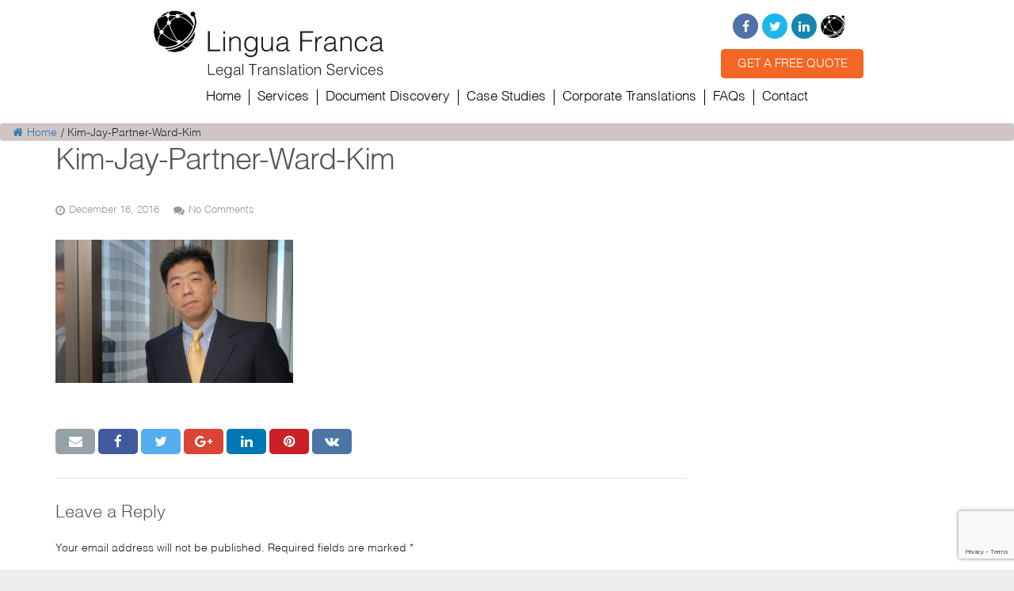

--- FILE ---
content_type: text/html; charset=UTF-8
request_url: https://www.lflegalsolutions.com/kim-jay-partner-ward-kim/
body_size: 38085
content:
<!DOCTYPE HTML>
<html class="" dir="ltr" lang="en-US"
	prefix="og: https://ogp.me/ns#" >

<head>
	<meta charset="utf-8" />
		

	
		<!-- All in One SEO 4.2.1.1 -->
		<title>Kim-Jay-Partner-Ward-Kim | LF Legal Solutions</title>
		<meta name="description" content="Jay Kim, partner, w/Ward Kim, FTL" />
		<meta name="robots" content="max-image-preview:large" />
		<link rel="canonical" href="https://www.lflegalsolutions.com/kim-jay-partner-ward-kim/" />
		<meta property="og:locale" content="en_US" />
		<meta property="og:site_name" content="LF Legal Solutions" />
		<meta property="og:type" content="article" />
		<meta property="og:title" content="Kim-Jay-Partner-Ward-Kim | LF Legal Solutions" />
		<meta property="og:url" content="https://www.lflegalsolutions.com/kim-jay-partner-ward-kim/" />
		<meta property="og:image" content="https://www.lflegalsolutions.com/wp-content/uploads/2016/12/site-logo.png" />
		<meta property="og:image:secure_url" content="https://www.lflegalsolutions.com/wp-content/uploads/2016/12/site-logo.png" />
		<meta property="og:image:width" content="300" />
		<meta property="og:image:height" content="96" />
		<meta property="article:published_time" content="2016-12-16T17:06:24+00:00" />
		<meta property="article:modified_time" content="2016-12-16T17:06:24+00:00" />
		<meta property="article:publisher" content="https://www.facebook.com/LFLegalSolutions/" />
		<meta name="twitter:card" content="summary" />
		<meta name="twitter:site" content="@LFTranslation" />
		<meta name="twitter:title" content="Kim-Jay-Partner-Ward-Kim | LF Legal Solutions" />
		<meta name="twitter:image" content="https://www.lflegalsolutions.com/wp-content/uploads/2016/12/site-logo.png" />
		<meta name="google" content="nositelinkssearchbox" />
		<script type="application/ld+json" class="aioseo-schema">
			{"@context":"https:\/\/schema.org","@graph":[{"@type":"WebSite","@id":"https:\/\/www.lflegalsolutions.com\/#website","url":"https:\/\/www.lflegalsolutions.com\/","name":"LF Legal Solutions","description":"We offer legal transcription and translation solutions that work for your business.","inLanguage":"en-US","publisher":{"@id":"https:\/\/www.lflegalsolutions.com\/#organization"}},{"@type":"Organization","@id":"https:\/\/www.lflegalsolutions.com\/#organization","name":"LF Legal Translation Services","url":"https:\/\/www.lflegalsolutions.com\/","logo":{"@type":"ImageObject","@id":"https:\/\/www.lflegalsolutions.com\/#organizationLogo","url":"https:\/\/www.lflegalsolutions.com\/wp-content\/uploads\/2016\/12\/site-logo.png","width":300,"height":96},"image":{"@id":"https:\/\/www.lflegalsolutions.com\/#organizationLogo"},"sameAs":["https:\/\/www.facebook.com\/LFLegalSolutions\/","https:\/\/twitter.com\/LFTranslation","https:\/\/www.linkedin.com\/company\/lingua-franca-translations\/"],"contactPoint":{"@type":"ContactPoint","telephone":"+17867623049","contactType":"Language Consultant"}},{"@type":"BreadcrumbList","@id":"https:\/\/www.lflegalsolutions.com\/kim-jay-partner-ward-kim\/#breadcrumblist","itemListElement":[{"@type":"ListItem","@id":"https:\/\/www.lflegalsolutions.com\/#listItem","position":1,"item":{"@type":"WebPage","@id":"https:\/\/www.lflegalsolutions.com\/","name":"Home","description":"Professional legal translation services. We assure reliable, efficient translations in all major languages, trusted by clients around the world.","url":"https:\/\/www.lflegalsolutions.com\/"},"nextItem":"https:\/\/www.lflegalsolutions.com\/kim-jay-partner-ward-kim\/#listItem"},{"@type":"ListItem","@id":"https:\/\/www.lflegalsolutions.com\/kim-jay-partner-ward-kim\/#listItem","position":2,"item":{"@type":"WebPage","@id":"https:\/\/www.lflegalsolutions.com\/kim-jay-partner-ward-kim\/","name":"Kim-Jay-Partner-Ward-Kim","description":"Jay Kim, partner, w\/Ward Kim, FTL","url":"https:\/\/www.lflegalsolutions.com\/kim-jay-partner-ward-kim\/"},"previousItem":"https:\/\/www.lflegalsolutions.com\/#listItem"}]},{"@type":"Person","@id":"https:\/\/www.lflegalsolutions.com\/author\/legal\/#author","url":"https:\/\/www.lflegalsolutions.com\/author\/legal\/","name":"legal","image":{"@type":"ImageObject","@id":"https:\/\/www.lflegalsolutions.com\/kim-jay-partner-ward-kim\/#authorImage","url":"https:\/\/secure.gravatar.com\/avatar\/cf46136b6a064570b553a2598ee31ec0?s=96&d=mm&r=g","width":96,"height":96,"caption":"legal"},"sameAs":["https:\/\/www.linkedin.com\/company\/lingua-franca-translations\/"]},{"@type":"ItemPage","@id":"https:\/\/www.lflegalsolutions.com\/kim-jay-partner-ward-kim\/#itempage","url":"https:\/\/www.lflegalsolutions.com\/kim-jay-partner-ward-kim\/","name":"Kim-Jay-Partner-Ward-Kim | LF Legal Solutions","description":"Jay Kim, partner, w\/Ward Kim, FTL","inLanguage":"en-US","isPartOf":{"@id":"https:\/\/www.lflegalsolutions.com\/#website"},"breadcrumb":{"@id":"https:\/\/www.lflegalsolutions.com\/kim-jay-partner-ward-kim\/#breadcrumblist"},"author":"https:\/\/www.lflegalsolutions.com\/author\/legal\/#author","creator":"https:\/\/www.lflegalsolutions.com\/author\/legal\/#author","datePublished":"2016-12-16T17:06:24+00:00","dateModified":"2016-12-16T17:06:24+00:00"}]}
		</script>
		<!-- All in One SEO -->

<link rel='dns-prefetch' href='//www.lflegalsolutions.com' />
<link rel='dns-prefetch' href='//www.googletagmanager.com' />
<link rel='dns-prefetch' href='//www.google.com' />
<link rel='dns-prefetch' href='//fonts.googleapis.com' />
<link rel='dns-prefetch' href='//s.w.org' />
<link rel="alternate" type="application/rss+xml" title="LF Legal Solutions &raquo; Feed" href="https://www.lflegalsolutions.com/feed/" />
<link rel="alternate" type="application/rss+xml" title="LF Legal Solutions &raquo; Comments Feed" href="https://www.lflegalsolutions.com/comments/feed/" />
<link rel="alternate" type="application/rss+xml" title="LF Legal Solutions &raquo; Kim-Jay-Partner-Ward-Kim Comments Feed" href="https://www.lflegalsolutions.com/feed/?attachment_id=5601" />
<meta name="viewport" content="width=device-width, initial-scale=1">
<meta name="SKYPE_TOOLBAR" content="SKYPE_TOOLBAR_PARSER_COMPATIBLE">
<meta name="og:title" content="Kim-Jay-Partner-Ward-Kim">
<meta name="og:type" content="website">
<meta name="og:url" content="https://www.lflegalsolutions.com/kim-jay-partner-ward-kim/">
<meta name="og:description" content="Jay Kim, partner, w/Ward Kim, FTL">
<script>
window._wpemojiSettings = {"baseUrl":"https:\/\/s.w.org\/images\/core\/emoji\/14.0.0\/72x72\/","ext":".png","svgUrl":"https:\/\/s.w.org\/images\/core\/emoji\/14.0.0\/svg\/","svgExt":".svg","source":{"concatemoji":"https:\/\/www.lflegalsolutions.com\/wp-includes\/js\/wp-emoji-release.min.js?ver=6.0.11"}};
/*! This file is auto-generated */
!function(e,a,t){var n,r,o,i=a.createElement("canvas"),p=i.getContext&&i.getContext("2d");function s(e,t){var a=String.fromCharCode,e=(p.clearRect(0,0,i.width,i.height),p.fillText(a.apply(this,e),0,0),i.toDataURL());return p.clearRect(0,0,i.width,i.height),p.fillText(a.apply(this,t),0,0),e===i.toDataURL()}function c(e){var t=a.createElement("script");t.src=e,t.defer=t.type="text/javascript",a.getElementsByTagName("head")[0].appendChild(t)}for(o=Array("flag","emoji"),t.supports={everything:!0,everythingExceptFlag:!0},r=0;r<o.length;r++)t.supports[o[r]]=function(e){if(!p||!p.fillText)return!1;switch(p.textBaseline="top",p.font="600 32px Arial",e){case"flag":return s([127987,65039,8205,9895,65039],[127987,65039,8203,9895,65039])?!1:!s([55356,56826,55356,56819],[55356,56826,8203,55356,56819])&&!s([55356,57332,56128,56423,56128,56418,56128,56421,56128,56430,56128,56423,56128,56447],[55356,57332,8203,56128,56423,8203,56128,56418,8203,56128,56421,8203,56128,56430,8203,56128,56423,8203,56128,56447]);case"emoji":return!s([129777,127995,8205,129778,127999],[129777,127995,8203,129778,127999])}return!1}(o[r]),t.supports.everything=t.supports.everything&&t.supports[o[r]],"flag"!==o[r]&&(t.supports.everythingExceptFlag=t.supports.everythingExceptFlag&&t.supports[o[r]]);t.supports.everythingExceptFlag=t.supports.everythingExceptFlag&&!t.supports.flag,t.DOMReady=!1,t.readyCallback=function(){t.DOMReady=!0},t.supports.everything||(n=function(){t.readyCallback()},a.addEventListener?(a.addEventListener("DOMContentLoaded",n,!1),e.addEventListener("load",n,!1)):(e.attachEvent("onload",n),a.attachEvent("onreadystatechange",function(){"complete"===a.readyState&&t.readyCallback()})),(e=t.source||{}).concatemoji?c(e.concatemoji):e.wpemoji&&e.twemoji&&(c(e.twemoji),c(e.wpemoji)))}(window,document,window._wpemojiSettings);
</script>
<style>
img.wp-smiley,
img.emoji {
	display: inline !important;
	border: none !important;
	box-shadow: none !important;
	height: 1em !important;
	width: 1em !important;
	margin: 0 0.07em !important;
	vertical-align: -0.1em !important;
	background: none !important;
	padding: 0 !important;
}
</style>
	<link rel='stylesheet' id='wp-block-library-css'  href='https://www.lflegalsolutions.com/wp-includes/css/dist/block-library/style.min.css?ver=6.0.11' media='all' />
<style id='global-styles-inline-css'>
body{--wp--preset--color--black: #000000;--wp--preset--color--cyan-bluish-gray: #abb8c3;--wp--preset--color--white: #ffffff;--wp--preset--color--pale-pink: #f78da7;--wp--preset--color--vivid-red: #cf2e2e;--wp--preset--color--luminous-vivid-orange: #ff6900;--wp--preset--color--luminous-vivid-amber: #fcb900;--wp--preset--color--light-green-cyan: #7bdcb5;--wp--preset--color--vivid-green-cyan: #00d084;--wp--preset--color--pale-cyan-blue: #8ed1fc;--wp--preset--color--vivid-cyan-blue: #0693e3;--wp--preset--color--vivid-purple: #9b51e0;--wp--preset--gradient--vivid-cyan-blue-to-vivid-purple: linear-gradient(135deg,rgba(6,147,227,1) 0%,rgb(155,81,224) 100%);--wp--preset--gradient--light-green-cyan-to-vivid-green-cyan: linear-gradient(135deg,rgb(122,220,180) 0%,rgb(0,208,130) 100%);--wp--preset--gradient--luminous-vivid-amber-to-luminous-vivid-orange: linear-gradient(135deg,rgba(252,185,0,1) 0%,rgba(255,105,0,1) 100%);--wp--preset--gradient--luminous-vivid-orange-to-vivid-red: linear-gradient(135deg,rgba(255,105,0,1) 0%,rgb(207,46,46) 100%);--wp--preset--gradient--very-light-gray-to-cyan-bluish-gray: linear-gradient(135deg,rgb(238,238,238) 0%,rgb(169,184,195) 100%);--wp--preset--gradient--cool-to-warm-spectrum: linear-gradient(135deg,rgb(74,234,220) 0%,rgb(151,120,209) 20%,rgb(207,42,186) 40%,rgb(238,44,130) 60%,rgb(251,105,98) 80%,rgb(254,248,76) 100%);--wp--preset--gradient--blush-light-purple: linear-gradient(135deg,rgb(255,206,236) 0%,rgb(152,150,240) 100%);--wp--preset--gradient--blush-bordeaux: linear-gradient(135deg,rgb(254,205,165) 0%,rgb(254,45,45) 50%,rgb(107,0,62) 100%);--wp--preset--gradient--luminous-dusk: linear-gradient(135deg,rgb(255,203,112) 0%,rgb(199,81,192) 50%,rgb(65,88,208) 100%);--wp--preset--gradient--pale-ocean: linear-gradient(135deg,rgb(255,245,203) 0%,rgb(182,227,212) 50%,rgb(51,167,181) 100%);--wp--preset--gradient--electric-grass: linear-gradient(135deg,rgb(202,248,128) 0%,rgb(113,206,126) 100%);--wp--preset--gradient--midnight: linear-gradient(135deg,rgb(2,3,129) 0%,rgb(40,116,252) 100%);--wp--preset--duotone--dark-grayscale: url('#wp-duotone-dark-grayscale');--wp--preset--duotone--grayscale: url('#wp-duotone-grayscale');--wp--preset--duotone--purple-yellow: url('#wp-duotone-purple-yellow');--wp--preset--duotone--blue-red: url('#wp-duotone-blue-red');--wp--preset--duotone--midnight: url('#wp-duotone-midnight');--wp--preset--duotone--magenta-yellow: url('#wp-duotone-magenta-yellow');--wp--preset--duotone--purple-green: url('#wp-duotone-purple-green');--wp--preset--duotone--blue-orange: url('#wp-duotone-blue-orange');--wp--preset--font-size--small: 13px;--wp--preset--font-size--medium: 20px;--wp--preset--font-size--large: 36px;--wp--preset--font-size--x-large: 42px;}.has-black-color{color: var(--wp--preset--color--black) !important;}.has-cyan-bluish-gray-color{color: var(--wp--preset--color--cyan-bluish-gray) !important;}.has-white-color{color: var(--wp--preset--color--white) !important;}.has-pale-pink-color{color: var(--wp--preset--color--pale-pink) !important;}.has-vivid-red-color{color: var(--wp--preset--color--vivid-red) !important;}.has-luminous-vivid-orange-color{color: var(--wp--preset--color--luminous-vivid-orange) !important;}.has-luminous-vivid-amber-color{color: var(--wp--preset--color--luminous-vivid-amber) !important;}.has-light-green-cyan-color{color: var(--wp--preset--color--light-green-cyan) !important;}.has-vivid-green-cyan-color{color: var(--wp--preset--color--vivid-green-cyan) !important;}.has-pale-cyan-blue-color{color: var(--wp--preset--color--pale-cyan-blue) !important;}.has-vivid-cyan-blue-color{color: var(--wp--preset--color--vivid-cyan-blue) !important;}.has-vivid-purple-color{color: var(--wp--preset--color--vivid-purple) !important;}.has-black-background-color{background-color: var(--wp--preset--color--black) !important;}.has-cyan-bluish-gray-background-color{background-color: var(--wp--preset--color--cyan-bluish-gray) !important;}.has-white-background-color{background-color: var(--wp--preset--color--white) !important;}.has-pale-pink-background-color{background-color: var(--wp--preset--color--pale-pink) !important;}.has-vivid-red-background-color{background-color: var(--wp--preset--color--vivid-red) !important;}.has-luminous-vivid-orange-background-color{background-color: var(--wp--preset--color--luminous-vivid-orange) !important;}.has-luminous-vivid-amber-background-color{background-color: var(--wp--preset--color--luminous-vivid-amber) !important;}.has-light-green-cyan-background-color{background-color: var(--wp--preset--color--light-green-cyan) !important;}.has-vivid-green-cyan-background-color{background-color: var(--wp--preset--color--vivid-green-cyan) !important;}.has-pale-cyan-blue-background-color{background-color: var(--wp--preset--color--pale-cyan-blue) !important;}.has-vivid-cyan-blue-background-color{background-color: var(--wp--preset--color--vivid-cyan-blue) !important;}.has-vivid-purple-background-color{background-color: var(--wp--preset--color--vivid-purple) !important;}.has-black-border-color{border-color: var(--wp--preset--color--black) !important;}.has-cyan-bluish-gray-border-color{border-color: var(--wp--preset--color--cyan-bluish-gray) !important;}.has-white-border-color{border-color: var(--wp--preset--color--white) !important;}.has-pale-pink-border-color{border-color: var(--wp--preset--color--pale-pink) !important;}.has-vivid-red-border-color{border-color: var(--wp--preset--color--vivid-red) !important;}.has-luminous-vivid-orange-border-color{border-color: var(--wp--preset--color--luminous-vivid-orange) !important;}.has-luminous-vivid-amber-border-color{border-color: var(--wp--preset--color--luminous-vivid-amber) !important;}.has-light-green-cyan-border-color{border-color: var(--wp--preset--color--light-green-cyan) !important;}.has-vivid-green-cyan-border-color{border-color: var(--wp--preset--color--vivid-green-cyan) !important;}.has-pale-cyan-blue-border-color{border-color: var(--wp--preset--color--pale-cyan-blue) !important;}.has-vivid-cyan-blue-border-color{border-color: var(--wp--preset--color--vivid-cyan-blue) !important;}.has-vivid-purple-border-color{border-color: var(--wp--preset--color--vivid-purple) !important;}.has-vivid-cyan-blue-to-vivid-purple-gradient-background{background: var(--wp--preset--gradient--vivid-cyan-blue-to-vivid-purple) !important;}.has-light-green-cyan-to-vivid-green-cyan-gradient-background{background: var(--wp--preset--gradient--light-green-cyan-to-vivid-green-cyan) !important;}.has-luminous-vivid-amber-to-luminous-vivid-orange-gradient-background{background: var(--wp--preset--gradient--luminous-vivid-amber-to-luminous-vivid-orange) !important;}.has-luminous-vivid-orange-to-vivid-red-gradient-background{background: var(--wp--preset--gradient--luminous-vivid-orange-to-vivid-red) !important;}.has-very-light-gray-to-cyan-bluish-gray-gradient-background{background: var(--wp--preset--gradient--very-light-gray-to-cyan-bluish-gray) !important;}.has-cool-to-warm-spectrum-gradient-background{background: var(--wp--preset--gradient--cool-to-warm-spectrum) !important;}.has-blush-light-purple-gradient-background{background: var(--wp--preset--gradient--blush-light-purple) !important;}.has-blush-bordeaux-gradient-background{background: var(--wp--preset--gradient--blush-bordeaux) !important;}.has-luminous-dusk-gradient-background{background: var(--wp--preset--gradient--luminous-dusk) !important;}.has-pale-ocean-gradient-background{background: var(--wp--preset--gradient--pale-ocean) !important;}.has-electric-grass-gradient-background{background: var(--wp--preset--gradient--electric-grass) !important;}.has-midnight-gradient-background{background: var(--wp--preset--gradient--midnight) !important;}.has-small-font-size{font-size: var(--wp--preset--font-size--small) !important;}.has-medium-font-size{font-size: var(--wp--preset--font-size--medium) !important;}.has-large-font-size{font-size: var(--wp--preset--font-size--large) !important;}.has-x-large-font-size{font-size: var(--wp--preset--font-size--x-large) !important;}
</style>
<link rel='stylesheet' id='contact-form-7-css'  href='https://www.lflegalsolutions.com/wp-content/plugins/contact-form-7/includes/css/styles.css?ver=5.6' media='all' />
<link rel='stylesheet' id='flexy-breadcrumb-css'  href='https://www.lflegalsolutions.com/wp-content/plugins/flexy-breadcrumb/public/css/flexy-breadcrumb-public.css?ver=1.2.1' media='all' />
<link rel='stylesheet' id='flexy-breadcrumb-font-awesome-css'  href='https://www.lflegalsolutions.com/wp-content/plugins/flexy-breadcrumb/public/css/font-awesome.min.css?ver=4.7.0' media='all' />
<link rel='stylesheet' id='rs-plugin-settings-css'  href='https://www.lflegalsolutions.com/wp-content/plugins/revslider/public/assets/css/rs6.css?ver=6.2.23' media='all' />
<style id='rs-plugin-settings-inline-css'>
#rs-demo-id {}
</style>
<link rel='stylesheet' id='saswp-style-css'  href='https://www.lflegalsolutions.com/wp-content/plugins/schema-and-structured-data-for-wp/admin_section/css/saswp-style.min.css?ver=1.9.98.1' media='all' />
<link rel='stylesheet' id='wpos-slick-style-css'  href='https://www.lflegalsolutions.com/wp-content/plugins/wp-responsive-recent-post-slider/assets/css/slick.css?ver=3.0.9' media='all' />
<link rel='stylesheet' id='wppsac-public-style-css'  href='https://www.lflegalsolutions.com/wp-content/plugins/wp-responsive-recent-post-slider/assets/css/recent-post-style.css?ver=3.0.9' media='all' />
<link rel='stylesheet' id='wpcf7-redirect-script-frontend-css'  href='https://www.lflegalsolutions.com/wp-content/plugins/wpcf7-redirect/build/css/wpcf7-redirect-frontend.min.css?ver=6.0.11' media='all' />
<link rel='stylesheet' id='pmfcf-sweetalert2-style-css'  href='https://www.lflegalsolutions.com/wp-content/plugins/popup-message-contact-form-7/css/sweetalert2.min.css?ver=6.0.11' media='all' />
<link rel='stylesheet' id='pmfcf-style-css'  href='https://www.lflegalsolutions.com/wp-content/plugins/popup-message-contact-form-7/css/style.css?ver=6.0.11' media='all' />
<link rel='stylesheet' id='bootstrap-css-css'  href='https://www.lflegalsolutions.com/wp-content/themes/Impreza-child/css/bootstrap.min.css' media='all' />
<link rel='stylesheet' id='material-icons-css'  href='https://fonts.googleapis.com/icon?family=Material+Icons&#038;ver=6.0.11' media='all' />
<link rel='stylesheet' id='recent-posts-widget-with-thumbnails-public-style-css'  href='https://www.lflegalsolutions.com/wp-content/plugins/recent-posts-widget-with-thumbnails/public.css?ver=7.1.1' media='all' />
<link rel='stylesheet' id='us-base-css'  href='//www.lflegalsolutions.com/wp-content/themes/Impreza/framework/css/us-base.min.css?ver=3.8.2' media='all' />
<link rel='stylesheet' id='us-style-css'  href='//www.lflegalsolutions.com/wp-content/themes/Impreza/css/style.min.css?ver=3.8.2' media='all' />
<link rel='stylesheet' id='us-responsive-css'  href='//www.lflegalsolutions.com/wp-content/themes/Impreza/css/responsive.min.css?ver=3.8.2' media='all' />
<link rel='stylesheet' id='theme-style-css'  href='//www.lflegalsolutions.com/wp-content/themes/Impreza-child/style.css?ver=3.8.2' media='all' />
<script src='https://www.lflegalsolutions.com/wp-content/plugins/jquery-updater/js/jquery-3.6.0.min.js?ver=3.6.0' id='jquery-core-js'></script>
<script src='https://www.lflegalsolutions.com/wp-content/plugins/jquery-updater/js/jquery-migrate-3.4.0.min.js?ver=3.4.0' id='jquery-migrate-js'></script>
<script src='https://www.lflegalsolutions.com/wp-content/plugins/revslider/public/assets/js/rbtools.min.js?ver=6.2.23' id='tp-tools-js'></script>
<script src='https://www.lflegalsolutions.com/wp-content/plugins/revslider/public/assets/js/rs6.min.js?ver=6.2.23' id='revmin-js'></script>
<script src='https://www.lflegalsolutions.com/wp-content/plugins/popup-message-contact-form-7/js/popupscript.js?ver=6.0.11' id='pmfcf-script-popupscript-js'></script>
<script src='https://www.lflegalsolutions.com/wp-content/plugins/popup-message-contact-form-7/js/sweetalert2.all.min.js?ver=6.0.11' id='pmfcf-script-sweetalert2-js'></script>
<script src='https://www.lflegalsolutions.com/wp-content/plugins/popup-message-contact-form-7/js/jscolor.js?ver=6.0.11' id='pmfcf-jscolor-js'></script>

<!-- Google Analytics snippet added by Site Kit -->
<script src='https://www.googletagmanager.com/gtag/js?id=UA-208859085-1' id='google_gtagjs-js' async></script>
<script id='google_gtagjs-js-after'>
window.dataLayer = window.dataLayer || [];function gtag(){dataLayer.push(arguments);}
gtag('set', 'linker', {"domains":["www.lflegalsolutions.com"]} );
gtag("js", new Date());
gtag("set", "developer_id.dZTNiMT", true);
gtag("config", "UA-208859085-1", {"anonymize_ip":true});
</script>

<!-- End Google Analytics snippet added by Site Kit -->
<link rel="https://api.w.org/" href="https://www.lflegalsolutions.com/wp-json/" /><link rel="alternate" type="application/json" href="https://www.lflegalsolutions.com/wp-json/wp/v2/media/5601" /><link rel="EditURI" type="application/rsd+xml" title="RSD" href="https://www.lflegalsolutions.com/xmlrpc.php?rsd" />
<link rel="wlwmanifest" type="application/wlwmanifest+xml" href="https://www.lflegalsolutions.com/wp-includes/wlwmanifest.xml" /> 
<meta name="generator" content="WordPress 6.0.11" />
<link rel='shortlink' href='https://www.lflegalsolutions.com/?p=5601' />
<link rel="alternate" type="application/json+oembed" href="https://www.lflegalsolutions.com/wp-json/oembed/1.0/embed?url=https%3A%2F%2Fwww.lflegalsolutions.com%2Fkim-jay-partner-ward-kim%2F" />
<link rel="alternate" type="text/xml+oembed" href="https://www.lflegalsolutions.com/wp-json/oembed/1.0/embed?url=https%3A%2F%2Fwww.lflegalsolutions.com%2Fkim-jay-partner-ward-kim%2F&#038;format=xml" />

            <style type="text/css">              
                
                /* Background color */
                .fbc-page .fbc-wrap .fbc-items {
                    background-color: #edeff0;
                }
                /* Items font size */
                .fbc-page .fbc-wrap .fbc-items li {
                    font-size: 16px;
                }
                
                /* Items' link color */
                .fbc-page .fbc-wrap .fbc-items li a {
                    color: #337ab7;                    
                }
                
                /* Seprator color */
                .fbc-page .fbc-wrap .fbc-items li .fbc-separator {
                    color: #cccccc;
                }
                
                /* Active item & end-text color */
                .fbc-page .fbc-wrap .fbc-items li.active span,
                .fbc-page .fbc-wrap .fbc-items li .fbc-end-text {
                    color: #27272a;
                    font-size: 16px;
                }
            </style>

            <meta name="generator" content="Site Kit by Google 1.75.0" /><meta name="google-site-verification" content="Ds_ZBfiSFfG7qa1a2Tul-qqpxIxMcGdRD3MoUBRbin4" />
<meta name="facebook-domain-verification" content="7kwllm1lterdol5m6sodhqz85pekbk" />
<!-- Google Tag Manager -->
<script>(function(w,d,s,l,i){w[l]=w[l]||[];w[l].push({'gtm.start':
new Date().getTime(),event:'gtm.js'});var f=d.getElementsByTagName(s)[0],
j=d.createElement(s),dl=l!='dataLayer'?'&l='+l:'';j.async=true;j.src=
'https://www.googletagmanager.com/gtm.js?id='+i+dl;f.parentNode.insertBefore(j,f);
})(window,document,'script','dataLayer','GTM-K6ZFXP9');</script>
<!-- End Google Tag Manager -->
    <style>
                .lsp_main_slider {
            background-color: #FFFFFF;
            width: 2000px;
            height: 100px;
            padding: 8px;
            position: relative;
            margin-bottom: 24px;
        }

        .lsp_slider_controls {
            position: relative;
            top: 50%;
            margin-top: -20px;
        }

        .lsp_next_btn {
            background: url(https://www.lflegalsolutions.com/wp-content/plugins/logo-slider/ls_arrows/lsp_arrow5_next.png) no-repeat center;
            float: right;
            width: 40px;
            height: 40px;
            display: inline-block;
            text-indent: -9000px;
            cursor: pointer;
        }

        .lsp_prev_btn {
            background: url(https://www.lflegalsolutions.com/wp-content/plugins/logo-slider/ls_arrows/lsp_arrow5_prev.png) no-repeat center;
            width: 40px;
            height: 40px;
            display: inline-block;
            text-indent: -9000px;
            cursor: pointer;
        }

        .lsp_slider_img {
            height: auto;
            margin-top: -50px;
            overflow: hidden;
            position: absolute;
            top: 50%;
            left: 6%;
         text-align: center;
         width: 1910px;
/*            margin-left: -*//*px;*/
        }

        #logo-slider {
            height: auto;
            margin-top: -50px;
            overflow: hidden;
            position: absolute;
            top: 50%;
            left: 6%;
         text-align: center;
        width: 1910px;
            /* margin-left: -*//*px;*/
        }

        .lsp_img_div {
            width: 100%;
            height: auto;
        }

        /* Visibilties */
        .visible_phone {
            visibility: hidden;
            display: none;
        }

        .visible_desktop {
            visibility: visible;
        }

        /* ============================= */
        /* ! Layout for phone version   */
        /* ============================= */

        /*Rsponsive layout 1024*/
        @media screen and (min-width: 801px) and (max-width: 1024px) {

            .visible_phone {
                visibility: visible;
                display: inherit;
            }

            .visible_desktop {
                visibility: hidden;
                display: none;
            }

            .lsp_main_slider {
                background-color: #FFFFFF;
                height: 100px;
                padding: 8px;
                position: relative;
                width: 100%;
                margin-bottom: 24px;
            }

            .lsp_slider_img {
            height: auto;
            margin-left: -334px;
            margin-top: -65px;
            overflow: hidden;
            position: absolute;
            top: 50%;
            left: 50%;
            width: 668px;
             text-align: center;
                        }

            #logo-slider {
                height: auto;
                margin-left: -334px;
                margin-top: -65px;
                overflow: hidden;
                position: absolute;
                top: 50%;
                left: 50%;
                width: 668px;
             text-align: center;
                        }

        }

        /*Rsponsive layout 768*/
        @media screen and (min-width: 641px) and (max-width: 800px) {

            .visible_phone {
                visibility: visible;
                display: inherit;
            }

            .visible_desktop {
                visibility: hidden;
                display: none;
            }

            .lsp_main_slider {
                background-color: #FFFFFF;
                height: 100px;
                padding: 8px;
                position: relative;
                width: 100%;
                margin-bottom: 24px;
            }

            .lsp_slider_img {
            height: auto;
            margin-left: -256px;
            margin-top: -65px;
            overflow: hidden;
            position: absolute;
            top: 50%;
            left: 50%;
            width: 512px;
             text-align: center;
                        }

            #logo-slider {
                height: auto;
                margin-left: -256px;
                margin-top: -65px;
                overflow: hidden;
                position: absolute;
                top: 50%;
                left: 50%;
                width: 512px;
             text-align: center;
                        }

        }

        /*Rsponsive layout 640*/
        @media screen and (min-width: 481px) and (max-width: 640px) {

            .visible_phone {
                visibility: visible;
                display: inherit;
            }

            .visible_desktop {
                visibility: hidden;
                display: none;
            }

            .lsp_main_slider {
                background-color: #FFFFFF;
                height: 100px;
                padding: 8px;
                position: relative;
                width: 100%;
                margin-bottom: 24px;
            }

            .lsp_slider_img {
                height: auto;
                margin-left: -176px;
                margin-top: -65px;
                overflow: hidden;
                position: absolute;
                top: 50%;
                left: 50%;
                width: 346px;
             text-align: center;
                        }

            #logo-slider {
                height: auto;
                margin-left: -176px;
                margin-top: -65px;
                overflow: hidden;
                position: absolute;
                top: 50%;
                left: 50%;
                width: 346px;
             text-align: center;
                        }

        }

        /*Rsponsive layout 480*/
        @media screen and (min-width: 320px) and (max-width: 480px) {
            .visible_phone {
                visibility: visible;
                display: inherit;
            }

            .visible_desktop {
                visibility: hidden;
                display: none;
            }

            .lsp_main_slider {
                background-color: #FFFFFF;
                height: 100px;
                padding: 8px;
                position: relative;
                width: 100%;
                margin-bottom: 24px;
            }

            .lsp_slider_img {
                height: auto;
                margin-left: -91px;
                margin-top: -65px;
                overflow: hidden;
                position: absolute;
                top: 50%;
                left: 50%;
                width: 185px;
            text-align: center;
                        }

            #logo-slider {
                height: auto;
                margin-left: -91px;
                margin-top: -65px;
                overflow: hidden;
                position: absolute;
                top: 50%;
                left: 50%;
                width: 185px;
             text-align: center;
                        }

        }
    </style>
	    
    <script type="text/javascript">
        var ajaxurl = 'https://www.lflegalsolutions.com/wp-admin/admin-ajax.php';
    </script>
		<script>
			document.documentElement.className = document.documentElement.className.replace( 'no-js', 'js' );
		</script>
				<style>
			.no-js img.lazyload { display: none; }
			figure.wp-block-image img.lazyloading { min-width: 150px; }
							.lazyload, .lazyloading { opacity: 0; }
				.lazyloaded {
					opacity: 1;
					transition: opacity 400ms;
					transition-delay: 0ms;
				}
					</style>
		<style>.recentcomments a{display:inline !important;padding:0 !important;margin:0 !important;}</style><meta name="generator" content="Powered by WPBakery Page Builder - drag and drop page builder for WordPress."/>
<meta name="generator" content="Powered by Slider Revolution 6.2.23 - responsive, Mobile-Friendly Slider Plugin for WordPress with comfortable drag and drop interface." />
<link rel="icon" href="https://www.lflegalsolutions.com/wp-content/uploads/2016/12/0a8a02_3081f28f670a44668fe2807abfea48b6.png" sizes="32x32" />
<link rel="icon" href="https://www.lflegalsolutions.com/wp-content/uploads/2016/12/0a8a02_3081f28f670a44668fe2807abfea48b6.png" sizes="192x192" />
<link rel="apple-touch-icon" href="https://www.lflegalsolutions.com/wp-content/uploads/2016/12/0a8a02_3081f28f670a44668fe2807abfea48b6.png" />
<meta name="msapplication-TileImage" content="https://www.lflegalsolutions.com/wp-content/uploads/2016/12/0a8a02_3081f28f670a44668fe2807abfea48b6.png" />
<script>function setREVStartSize(e){
			//window.requestAnimationFrame(function() {				 
				window.RSIW = window.RSIW===undefined ? window.innerWidth : window.RSIW;	
				window.RSIH = window.RSIH===undefined ? window.innerHeight : window.RSIH;	
				try {								
					var pw = document.getElementById(e.c).parentNode.offsetWidth,
						newh;
					pw = pw===0 || isNaN(pw) ? window.RSIW : pw;
					e.tabw = e.tabw===undefined ? 0 : parseInt(e.tabw);
					e.thumbw = e.thumbw===undefined ? 0 : parseInt(e.thumbw);
					e.tabh = e.tabh===undefined ? 0 : parseInt(e.tabh);
					e.thumbh = e.thumbh===undefined ? 0 : parseInt(e.thumbh);
					e.tabhide = e.tabhide===undefined ? 0 : parseInt(e.tabhide);
					e.thumbhide = e.thumbhide===undefined ? 0 : parseInt(e.thumbhide);
					e.mh = e.mh===undefined || e.mh=="" || e.mh==="auto" ? 0 : parseInt(e.mh,0);		
					if(e.layout==="fullscreen" || e.l==="fullscreen") 						
						newh = Math.max(e.mh,window.RSIH);					
					else{					
						e.gw = Array.isArray(e.gw) ? e.gw : [e.gw];
						for (var i in e.rl) if (e.gw[i]===undefined || e.gw[i]===0) e.gw[i] = e.gw[i-1];					
						e.gh = e.el===undefined || e.el==="" || (Array.isArray(e.el) && e.el.length==0)? e.gh : e.el;
						e.gh = Array.isArray(e.gh) ? e.gh : [e.gh];
						for (var i in e.rl) if (e.gh[i]===undefined || e.gh[i]===0) e.gh[i] = e.gh[i-1];
											
						var nl = new Array(e.rl.length),
							ix = 0,						
							sl;					
						e.tabw = e.tabhide>=pw ? 0 : e.tabw;
						e.thumbw = e.thumbhide>=pw ? 0 : e.thumbw;
						e.tabh = e.tabhide>=pw ? 0 : e.tabh;
						e.thumbh = e.thumbhide>=pw ? 0 : e.thumbh;					
						for (var i in e.rl) nl[i] = e.rl[i]<window.RSIW ? 0 : e.rl[i];
						sl = nl[0];									
						for (var i in nl) if (sl>nl[i] && nl[i]>0) { sl = nl[i]; ix=i;}															
						var m = pw>(e.gw[ix]+e.tabw+e.thumbw) ? 1 : (pw-(e.tabw+e.thumbw)) / (e.gw[ix]);					
						newh =  (e.gh[ix] * m) + (e.tabh + e.thumbh);
					}				
					if(window.rs_init_css===undefined) window.rs_init_css = document.head.appendChild(document.createElement("style"));					
					document.getElementById(e.c).height = newh+"px";
					window.rs_init_css.innerHTML += "#"+e.c+"_wrapper { height: "+newh+"px }";				
				} catch(e){
					console.log("Failure at Presize of Slider:" + e)
				}					   
			//});
		  };</script>
		<style id="wp-custom-css">
			img.attachment-large.size-large{
	width:140px;
	height:165px !important;
}

.inner-left-content .left-ediscovery > h2, .inner-content-sec4 .our-clients-boies-sec4 > h2{
		font-size:32px;
		margin-bottom:10px;
		letter-spacing:-1px;
	}
div.g-cols.wpb_row.offset_small.vc_inner.case-studie-banner-layer.vc_custom_1481365173732{
	margin:0 20px;
}
.left-inner-text .banner-layer{
	margin:33px 20px;
}
.inner-left-content .left-ediscovery > p, .inner-left-content .left-ediscovery > ul, .right-paper-discov .paper-discov > ul {
	font-size:14px !important;
	color:#212121 !important;
	line-height:1.4em !important;
}

.left-content-section5 .left-area > p, .right-content-section5 .right-area > p, .left-content-section5 .left-area > p, .inner-list-content .left-list ul, .inner-list-content .right-list ul, .our-clients-boies-sec4 > p{
	line-height:1.4em !important;
	font-size:14px !important;
}

.our-comitment-sec3 > p, {
	font-size:19px !important;
}

.home-content-section3 h2, .left-content-section5 .left-area > h2{
	color:#222121 !important;
}

nav.w-nav.animation_height.height_full.ush_menu_1.type_desktop{
	margin-bottom:25px !important;
}

.lingua-content{
		margin-left:100px;
		margin-bottom: 50px;
		margin-top:-10px !important;
	}

.page-id-5148 img.attachment-large.size-large{
	width:100px;
	height:115px !important;
}

@media (min-width: 840px){
	.practicearea-banner-section1 .l-section-img.loaded{
		height:544px !important;
	}
	.g-cols.wpb_row.offset_small.vc_inner.inner-pracricearea-layer.vc_custom_1481800067808{
		margin-top:120px;
	}
	.practicearea-banner-section1{
		height:544px;
	}
	div.vc_col-sm-6.wpb_column.vc_column_container{
		margin-right:3px;
			width:49.5% !important;
	}
	.l-section.wpb_row.height_medium.logo-slider-home-section2 .l-section-h{
	padding:26px 0 0;
}

.owl-stage{
	transform: translate3d(-7660.8px, 0px, 0px);
    transition: all 0.25s ease 0s;
    width: 13132.8px;
}

	#rev_slider_2_1{
		transform:scale(0.6) !important;
	}
	#rev_slider_2_1_wrapper{
		zoom:1.8;
		margin-bottom:-80px !important;
	}
	.rs-slider-partners{
	transform:scale(0.5) !important;
	}
	.tp-leftarrow.tparrows.custom:before, .tp-rightarrow.tparrows.custom:before, .tp-leftarrow.tparrows.custom:after, .tp-rightarrow.tparrows.custom:after{
		background:#1b98e0 !important;
		display:block;
		transition:none !important;
		margin-right:0px;
		margin-left:0px;
		line-height:40px;
	}
	.home-slider-class{
		transform:scale(1) !important;
	}

	
	.lingua-content > p{
	font-size:20px !important;	
		color:#ffffff !important;
		line-height:28px !important;
	}
	
#rev_slider_2_1{
	top:-150px;
	height:450px !important;
}

	.nav-dir-horizontal.nav-pos-ver-bottom.nav-pos-hor-center.rs-nav-element.tp-thumbs.inner.gyges{
		max-width:545px !important;
		margin-top:20px !important;
		transform:translate(-277px, -80px)!important;
	}

div.vc_col-sm-6.wpb_column.vc_column_container.inner-left-content{
	 padding-left:25px;
	padding-right:25px;
}

div.vc_col-sm-6.wpb_column.vc_column_container{
	 padding-left:0px;
	padding-right:0px !important;
}
.vc_col-sm-6{
	width:50%;
}

div.vc_col-sm-6.wpb_column.vc_column_container.right-img{
	width:170px ;
}

}



@media (max-width: 420px){
	.partners-slider-section2 .tp-thumbs.inner.gyges{
		top:240px !important;
	}
	footer .l-subfooter.at_top{
		padding:10px 0 70px !important; 
	}
	.l-subfooter-h{
		width:100% !important;
	}
	p.copy_right{
		margin-right:50px;
	}
	.footer-address.right > p{
		display:block !important;
		margin-right:55px !important;
	}
}

@media(min-widt: 1099px){
	rs-layer#slider-1-slide-1-layer-4 {
    left: -25% !important;
}
}
.header_hor .l-header .w-socials-list{
	    margin-right: 7% !important;
}
@media(max-width: 576px){
	rs-layer-wrap.rs-parallax-wrap{
		    width: 100% !important;
    	left: 0 !important;
	}
	rs-layer-wrap.rs-parallax-wrap > rs-loop-wrap{
		    width: 100% !important;
    	left: 0 !important;
	}
	rs-layer-wrap.rs-parallax-wrap > rs-loop-wrap rs-layer#slider-1-slide-1-layer-4{
		    width: 100% !important;
    left: 0px !important;
	}
}
.swal2-popup .swal2-title{
	color: #f3eded !important;
}
.quote-form-wrapper, .tranlate-form-wrapper{
	z-index: 99999999 !important;
}
.home-content-section3>p{
	text-align: justify;
}

@media(max-width:767px){
	.home-page-banner #rev_slider_1_1 a{white-space: pre-line;
    padding: 0px 10% !important;
    line-height: 13px !important;
    display: block;}
}

@media(max-width:575px){
	.home-page-banner #rev_slider_1_1 a{ padding: 0px 10px !important;}
}



.captcha_contact span.wpcf7-form-control.g-recaptcha.wpcf7-recaptcha iframe{	  
    margin: 5px 0;
}
.captcha_contact span.wpcf7-form-control.g-recaptcha.wpcf7-recaptcha iframe .rc-anchor-normal-footer .rc-anchor-logo-portrait{
	    margin: 10px 0 0 -2px !important;
}

	.captcha_contact span.wpcf7-form-control.g-recaptcha.wpcf7-recaptcha > div {
   transform: scale(0.919);
   margin: auto 0 0 -14px;
}

@media(max-width: 576px){
	.captcha_contact {
		margin: 0 auto;
}
	.contact7-theme-lingua input[type="submit"]{
		    margin: 10px -20px 20px 42px;
	}
	.captcha_contact span.wpcf7-form-control.g-recaptcha.wpcf7-recaptcha > div {
    margin: 0 auto;
}
}
.swal2-container {z-index : 99999!important;}
.forms-quotes-overlay {z-index : 99!important;}
.quote-form-wrapper {z-index : 999!important;}
.wpcf7-response-output {
    display: none;
}
button.swal2-confirm.swal2-styled {
    font-size: 12px!important;
    padding: 0px 10px!important;
	font-weight: 600;
	height: 35px;
	line-height: 1;
}
.privacy_wrp{
	  display: flex;
   justify-content: space-around;
}
.privacy_wrp .privacy a {
    color: #666666 !important;
}


.faq_sides {
    width: 80%;
    margin: 0 auto;
}
.fbc-page .fbc-wrap .fbc-items {
    background-color: #cfc5c5;
    width: 100%;
}
.fbc-page .fbc-wrap .fbc-items li .fbc-separator {
    color: #222222;
}
.flexy_breadcrumb .fbc.fbc-page ol li {
    font-size: 14px;
    font-family: helvetica-light;
}
.fbc-page .fbc-wrap .fbc-items li {
    padding: 2px 2px;
}
.fbc-page .fbc-wrap .fbc-items li.active span, .fbc-page .fbc-wrap .fbc-items li .fbc-end-text {
    color: #27272a;
    font-size: 14px;
}
div.ewd-ufaq-faq-title div.ewd-ufaq-post-margin-symbol{
	margin-top: 8px;
}
.ewd-ufaq-faq-title .ewd-ufaq-post-margin-symbol span{
	    font-size: 22px !important;
}
.ewd-ufaq-faq-title h1, .ewd-ufaq-faq-title h2, .ewd-ufaq-faq-title h3, .ewd-ufaq-faq-title h4, .ewd-ufaq-faq-title h5, .ewd-ufaq-faq-title h6{
	   color: #006082;
    font-size: 21px;
    font-family: helvetica-light;
    line-height: 1.3;
}
.l-section-h.mt__0 .faq_content {
    width: 80%;
    margin: 0 auto;
}
.l-section-h.mt__0 {
    padding-bottom: 0;
}
.partners-section3 .our-clients>h1 {
    color: #f36724;
    font-family: helvetica-light;
    font-size: 30px;
}

.legal-sec h1 {
    color: #fff;
    font-family: "Helvetica-Light";
    font-size: 36px;
    line-height: 1.2;
}
.inner-left-content .left-ediscovery > h1, .inner-content-sec4 .our-clients-boies-sec4 > h1 {
    font-size: 32px;
    margin-bottom: 10px;
    letter-spacing: -1px;
}
.left-legal-content .legal-field-text>h1 {
    color: #006082;
    font-size: 26px;
    font-family: helvetica-light;
}

.faqs_answer .wpb_wrapper {
    width: 80%;
    margin: 0 auto;
}
.faqs_answer .wpb_wrapper h2.p1 {
    color: #8ed1fc;
}
.faqs_answer .wpb_wrapper h5.p1 {
    color: #1b98e0;
}
.faqs_answer .wpb_wrapper ul li, .faqs_answer .wpb_wrapper ol li{
	font-size: 18px;
  color: #006082;
	margin-bottom:12px;
}
.faqs_answer .wpb_wrapper ol li p{
	font-size: 18px;
  color: #006082;
}
.faqs_answer .wpb_wrapper ol li{
	margin-bottom:22px;
}
@media (max-width: 576px){
	.faqs_answer .wpb_wrapper {
		width: 100%;
	}
}
.our__blog{
	    margin-left: 28px;
}
.wppsac-post-slider.design-1 .wppsac-post-content-left {
    padding: 5px 5px 5px 5px !important;
    width: 100%;
    height: 100%;
}
.wppsac-post-slider.design-1 .wppsac-post-content-left .wppsac-post-title a {
    color: #fff;
    font-size: 18px;
}		</style>
		<noscript><style> .wpb_animate_when_almost_visible { opacity: 1; }</style></noscript>
			<style id='us-theme-options-css' >html {font-size:14px;line-height:24px;font-weight:400;}.w-text.font_main_menu,.w-nav .menu-item-language,.w-nav-item {font-weight:400;}h1, h2, h3, h4, h5, h6,.w-text.font_heading,.w-blog-post.format-quote blockquote,.w-counter-number,.w-pricing-item-price,.w-tabs-item-title,.ult_price_figure,.ult_countdown-amount,.ultb3-box .ultb3-title,.stats-block .stats-desc .stats-number {font-weight:400;}h1 {font-size:38px;letter-spacing:-1px;}h2 {font-size:32px;letter-spacing:-1px;}h3 {font-size:26px;letter-spacing:0px;}h4,.widgettitle,.comment-reply-title,.woocommerce #reviews h2,.woocommerce .related > h2,.woocommerce .upsells > h2,.woocommerce .cross-sells > h2 {font-size:22px;letter-spacing:0px;}h5,.w-blog:not(.cols_1) .w-blog-list .w-blog-post-title {font-size:20px;letter-spacing:0px;}h6 {font-size:18px;letter-spacing:0px;}@media (max-width:767px) {html {font-size:16px;line-height:28px;}h1 {font-size:30px;}h2 {font-size:26px;}h3 {font-size:22px;}h4,.widgettitle,.comment-reply-title,.woocommerce #reviews h2,.woocommerce .related > h2,.woocommerce .upsells > h2,.woocommerce .cross-sells > h2 {font-size:20px;}h5 {font-size:18px;}h6 {font-size:16px;}}body,.header_hor .l-header.pos_fixed {min-width:1240px;}.l-canvas.type_boxed,.l-canvas.type_boxed .l-subheader,.l-canvas.type_boxed ~ .l-footer .l-subfooter {max-width:1240px;}.header_hor .l-subheader-h,.l-titlebar-h,.l-main-h,.l-section-h,.l-subfooter-h,.w-tabs-section-content-h,.w-blog-post-body {max-width:1140px;}.l-sidebar {width:25%;}.l-content {width:70%;}@media (max-width:768px) {.g-cols > div:not([class*="-xs-"]) {float:none;width:100%;margin:0 0 25px;}.g-cols.offset_none > div,.g-cols > div:last-child,.g-cols > div.vc_col-has-fill {margin-bottom:0;}} .w-btn,.button,.l-body .cl-btn,.l-body .ubtn,.l-body .ultb3-btn,.l-body .btn-modal,.l-body .flip-box-wrap .flip_link a,.l-body .ult_pricing_table_wrap .ult_price_link .ult_price_action_button,.tribe-events-button,button,input[type="submit"] {font-weight:bold;text-transform:uppercase;font-size:15px;line-height:2.8;padding:0 1.8em;border-radius:0.3em;letter-spacing:0px;}.w-btn.icon_atleft i {left:1.8em;}.w-btn.icon_atright i {right:1.8em;}@media (min-width:901px) {.l-subheader.at_top { display:none; }.header_hor .l-subheader.at_top {line-height:0px;height:0px;}.header_hor .l-header.sticky .l-subheader.at_top {line-height:0px;height:0px;overflow:hidden;}.header_hor .l-subheader.at_middle {line-height:120px;height:120px;}.header_hor .l-header.sticky .l-subheader.at_middle {line-height:60px;height:60px;}.header_hor .l-subheader.at_bottom {line-height:30px;height:30px;}.header_hor .l-header.sticky .l-subheader.at_bottom {line-height:40px;height:40px;}.header_hor .l-header.pos_fixed ~ .l-titlebar,.header_hor .titlebar_none.sidebar_left .l-header.pos_fixed ~ .l-main,.header_hor .titlebar_none.sidebar_right .l-header.pos_fixed ~ .l-main,.header_hor .titlebar_none.sidebar_none .l-header.pos_fixed ~ .l-main .l-section:first-child,.header_hor.header_inpos_below .l-header.pos_fixed ~ .l-main .l-section:nth-child(2),.header_hor .l-header.pos_static.bg_transparent ~ .l-titlebar,.header_hor .titlebar_none.sidebar_left .l-header.pos_static.bg_transparent ~ .l-main,.header_hor .titlebar_none.sidebar_right .l-header.pos_static.bg_transparent ~ .l-main,.header_hor .titlebar_none.sidebar_none .l-header.pos_static.bg_transparent ~ .l-main .l-section:first-child {padding-top:150px;}.header_hor .l-header.pos_static.bg_solid + .l-main .l-section.preview_trendy .w-blog-post-preview {top:-150px;}.header_hor.header_inpos_bottom .l-header.pos_fixed ~ .l-main .l-section:first-child {padding-bottom:150px;}.header_hor .l-header.bg_transparent ~ .l-main .l-section.valign_center:first-child > .l-section-h {top:-75px;}.header_hor.header_inpos_bottom .l-header.pos_fixed.bg_transparent ~ .l-main .l-section.valign_center:first-child > .l-section-h {top:75px;}.header_hor .l-header.pos_fixed ~ .l-main .l-section.height_full:not(:first-child) {min-height:calc(100vh - 100px);}.admin-bar.header_hor .l-header.pos_fixed ~ .l-main .l-section.height_full:not(:first-child) {min-height:calc(100vh - 100px - 32px);}.header_ver {padding-left:300px;position:relative;}.rtl.header_ver {padding-left:0;padding-right:300px;}.header_ver .l-header,.header_ver .l-header .w-cart-notification {width:300px;}.header_ver .l-navigation-item.to_next {left:100px;}.no-touch .header_ver .l-navigation-item.to_next:hover {left:300px;}.rtl.header_ver .l-navigation-item.to_next {right:100px;}.no-touch .rtl.header_ver .l-navigation-item.to_next:hover {right:300px;}.header_ver .w-nav.type_desktop [class*="columns"] .w-nav-list.level_2 {width:calc(100vw - 300px);max-width:980px;}}@media (min-width:601px) and (max-width:900px) {.l-subheader.at_top { display:none; }.header_hor .l-subheader.at_top {line-height:60px;height:60px;}.header_hor .l-header.sticky .l-subheader.at_top {line-height:0px;height:0px;overflow:hidden;}.header_hor .l-subheader.at_middle {line-height:100px;height:100px;}.header_hor .l-header.sticky .l-subheader.at_middle {line-height:60px;height:60px;}.header_hor .l-subheader.at_bottom {line-height:30px;height:30px;}.header_hor .l-header.sticky .l-subheader.at_bottom {line-height:50px;height:50px;}.header_hor .l-header.pos_fixed ~ .l-titlebar,.header_hor .titlebar_none.sidebar_left .l-header.pos_fixed ~ .l-main,.header_hor .titlebar_none.sidebar_right .l-header.pos_fixed ~ .l-main,.header_hor .titlebar_none.sidebar_none .l-header.pos_fixed ~ .l-main .l-section:first-child,.header_hor .l-header.pos_static.bg_transparent ~ .l-titlebar,.header_hor .titlebar_none.sidebar_left .l-header.pos_static.bg_transparent ~ .l-main,.header_hor .titlebar_none.sidebar_right .l-header.pos_static.bg_transparent ~ .l-main,.header_hor .titlebar_none.sidebar_none .l-header.pos_static.bg_transparent ~ .l-main .l-section:first-child {padding-top:130px;}.header_hor .l-header.pos_static.bg_solid + .l-main .l-section.preview_trendy .w-blog-post-preview {top:-130px;}.header_ver .l-header {width:300px;}}@media (max-width:600px) {.l-subheader.at_top { display:none; }.header_hor .l-subheader.at_top {line-height:36px;height:36px;}.header_hor .l-header.sticky .l-subheader.at_top {line-height:0px;height:0px;overflow:hidden;}.header_hor .l-subheader.at_middle {line-height:100px;height:100px;}.header_hor .l-header.sticky .l-subheader.at_middle {line-height:50px;height:50px;}.header_hor .l-subheader.at_bottom {line-height:60px;height:60px;}.header_hor .l-header.sticky .l-subheader.at_bottom {line-height:50px;height:50px;}.header_hor .l-header.pos_fixed ~ .l-titlebar,.header_hor .titlebar_none.sidebar_left .l-header.pos_fixed ~ .l-main,.header_hor .titlebar_none.sidebar_right .l-header.pos_fixed ~ .l-main,.header_hor .titlebar_none.sidebar_none .l-header.pos_fixed ~ .l-main .l-section:first-child,.header_hor .l-header.pos_static.bg_transparent ~ .l-titlebar,.header_hor .titlebar_none.sidebar_left .l-header.pos_static.bg_transparent ~ .l-main,.header_hor .titlebar_none.sidebar_right .l-header.pos_static.bg_transparent ~ .l-main,.header_hor .titlebar_none.sidebar_none .l-header.pos_static.bg_transparent ~ .l-main .l-section:first-child {padding-top:160px;}.header_hor .l-header.pos_static.bg_solid + .l-main .l-section.preview_trendy .w-blog-post-preview {top:-160px;}}@media (min-width:901px) {.ush_image_1 { height:96px; }.l-header.sticky .ush_image_1 { height:30px; }}@media (min-width:601px) and (max-width:900px) {.ush_image_1 { height:96px; }.l-header.sticky .ush_image_1 { height:30px; }}@media (max-width:600px) {.ush_image_1 { height:96px; }.l-header.sticky .ush_image_1 { height:20px; }}@media (min-width:901px) {.ush_btn_1 .w-btn { font-size:15px; }}@media (min-width:601px) and (max-width:900px) {.ush_btn_1 .w-btn { font-size:14px; }}@media (max-width:600px) {.ush_btn_1 .w-btn { font-size:13px; }}.l-header .ush_btn_1 .w-btn.style_solid {background-color:#f36724;color:#ffffff;}.l-header .ush_btn_1 .w-btn.style_outlined {box-shadow:0 0 0 2px #f36724 inset;color:#ffffff;}.no-touch .l-header .ush_btn_1 .w-btn:hover {color:#ffffff !important;}.header_hor .ush_menu_1.type_desktop .w-nav-list.level_1 > .menu-item > a {padding:0 10px;}.header_ver .ush_menu_1.type_desktop {line-height:20px;}.ush_menu_1.type_desktop .btn.w-nav-item.level_1 > .w-nav-anchor {margin:5px;}.ush_menu_1.type_desktop .w-nav-list.level_1 > .menu-item > a,.ush_menu_1.type_desktop [class*="columns"] .menu-item-has-children .w-nav-anchor.level_2 {font-size:17px;}.ush_menu_1.type_desktop .submenu-languages .menu-item-language > a,.ush_menu_1.type_desktop .w-nav-anchor:not(.level_1) {font-size:17px;}.ush_menu_1.type_mobile .w-nav-anchor.level_1 {font-size:15px;}.ush_menu_1.type_mobile .menu-item-language > a,.ush_menu_1.type_mobile .w-nav-anchor:not(.level_1) {font-size:14px;}@media (min-width:901px) {.ush_socials_1 {font-size:25px;}}@media (min-width:601px) and (max-width:900px) {.ush_socials_1 {font-size:15px;}}@media (max-width:600px) {.ush_socials_1 {font-size:15px;}}.ush_socials_1 .custom .w-socials-item-link-hover {background-color:#000000;}.ush_socials_1.color_brand .custom .w-socials-item-link {color:#000000;}@media (min-width:901px) {.ush_cart_1 .w-cart-link {font-size:20px;}}@media (min-width:601px) and (max-width:900px) {.ush_cart_1 .w-cart-link {font-size:20px;}}@media (max-width:600px) {.ush_cart_1 .w-cart-link {font-size:20px;}}@media (min-width:901px) {.ush_menu_1{margin-bottom:10px!important;}}html {background-color:#eeeeee;}.l-subheader.at_top,.l-subheader.at_top .w-dropdown-list,.header_hor .l-subheader.at_top .type_mobile .w-nav-list.level_1 {background-color:#f5f5f5;}.l-subheader.at_top,.l-subheader.at_top .w-dropdown.active,.header_hor .l-subheader.at_top .type_mobile .w-nav-list.level_1 {color:#000000;}.no-touch .l-subheader.at_top a:hover,.no-touch .l-subheader.at_top .w-cart-quantity,.no-touch .l-header.bg_transparent .l-subheader.at_top .w-dropdown.active a:hover {color:#bfbebe;}.header_ver .l-header,.header_hor .l-subheader.at_middle,.l-subheader.at_middle .w-dropdown-list,.header_hor .l-subheader.at_middle .type_mobile .w-nav-list.level_1 {background-color:#ffffff;}.l-subheader.at_middle,.l-subheader.at_middle .w-dropdown.active,.header_hor .l-subheader.at_middle .type_mobile .w-nav-list.level_1 {color:#000000;}.no-touch .l-subheader.at_middle a:hover,.no-touch .l-subheader.at_middle .w-cart-quantity,.no-touch .l-header.bg_transparent .l-subheader.at_middle .w-dropdown.active a:hover {color:#bfbebe;}.l-subheader.at_bottom,.l-subheader.at_bottom .w-dropdown-list,.header_hor .l-subheader.at_bottom .type_mobile .w-nav-list.level_1 {background-color:#ffffff;}.l-subheader.at_bottom,.l-subheader.at_bottom .w-dropdown.active,.header_hor .l-subheader.at_bottom .type_mobile .w-nav-list.level_1 {color:#000000;}.no-touch .l-subheader.at_bottom a:hover,.no-touch .l-subheader.at_bottom .w-cart-quantity,.no-touch .l-header.bg_transparent .l-subheader.at_bottom .w-dropdown.active a:hover {color:#bfbebe;}.l-header.bg_transparent:not(.sticky) .l-subheader {color:#ffffff;}.no-touch .l-header.bg_transparent:not(.sticky) a:not(.w-nav-anchor):hover,.no-touch .l-header.bg_transparent:not(.sticky) .type_desktop .menu-item-language > a:hover,.no-touch .l-header.bg_transparent:not(.sticky) .type_desktop .menu-item-language:hover > a,.no-touch .l-header.bg_transparent:not(.sticky) .type_desktop .w-nav-item.level_1:hover > .w-nav-anchor {color:#ffffff;}.l-header.bg_transparent:not(.sticky) .w-nav-title:after {background-color:#ffffff;}.w-search-form {background-color:#ffffff;color:#1b98e0;}.w-search.layout_fullscreen .w-search-form:before {background-color:#ffffff;}.no-touch .w-nav.type_desktop .menu-item-language:hover > a,.no-touch .w-nav-item.level_1:hover > .w-nav-anchor {background-color:#ffffff;color:#bfbebe;}.w-nav-title:after {background-color:#bfbebe;}.w-nav-item.level_1.current-menu-item > .w-nav-anchor,.w-nav-item.level_1.current-menu-parent > .w-nav-anchor,.w-nav-item.level_1.current-menu-ancestor > .w-nav-anchor {background-color:#ffffff;color:#bfbebe;}.l-header.bg_transparent:not(.sticky) .type_desktop .w-nav-item.level_1.current-menu-item > .w-nav-anchor,.l-header.bg_transparent:not(.sticky) .type_desktop .w-nav-item.level_1.current-menu-ancestor > .w-nav-anchor {color:#42baff;}.w-nav.type_desktop .submenu-languages,.w-nav-list:not(.level_1) {background-color:#ffffff;color:#000000;}.no-touch .w-nav.type_desktop .submenu-languages .menu-item-language:hover > a,.no-touch .w-nav-item:not(.level_1):hover > .w-nav-anchor {background-color:#ffffff;color:#bfbebe;}.w-nav-item:not(.level_1).current-menu-item > .w-nav-anchor,.w-nav-item:not(.level_1).current-menu-parent > .w-nav-anchor,.w-nav-item:not(.level_1).current-menu-ancestor > .w-nav-anchor {background-color:#ffffff;color:#000000;}.btn.w-menu-item,.btn.w-nav-item .w-nav-anchor.level_1 {background-color:#ffffff !important;color:#ffffff !important;}.no-touch .btn.w-menu-item:hover,.no-touch .btn.w-nav-item .w-nav-anchor.level_1:before {background-color:#ffffff !important;}.no-touch .btn.w-menu-item:hover,.no-touch .btn.w-nav-item .w-nav-anchor.level_1:hover {color:#ffffff !important;}.l-preloader,.l-canvas,.w-blog.layout_flat .w-blog-post-h,.w-blog.layout_cards .w-blog-post-h,.w-cart-dropdown,.g-filters.style_1 .g-filters-item.active,.no-touch .g-filters-item.active:hover,.w-portfolio-item-anchor,.w-tabs.layout_default .w-tabs-item.active,.w-tabs.layout_ver .w-tabs-item.active,.no-touch .w-tabs.layout_default .w-tabs-item.active:hover,.no-touch .w-tabs.layout_ver .w-tabs-item.active:hover,.w-tabs.layout_timeline .w-tabs-item,.w-tabs.layout_timeline .w-tabs-section-header-h,.no-touch #lang_sel ul ul a:hover,.no-touch #lang_sel_click ul ul a:hover,#lang_sel_footer,.us-woo-shop_modern .product-h,.us-woo-shop_modern .product-meta,.no-touch .us-woo-shop_trendy .product:hover .product-h,.woocommerce-tabs .tabs li.active,.no-touch .woocommerce-tabs .tabs li.active:hover,.woocommerce .stars span:after,.woocommerce .stars span a:after,.woocommerce .shipping-calculator-form,.woocommerce #payment .payment_box,#bbp-user-navigation li.current,.gform_wrapper .chosen-container-single .chosen-search input[type="text"],.gform_wrapper .chosen-container-multi .chosen-choices li.search-choice {background-color:#ffffff;}.woocommerce #payment .payment_methods li > input:checked + label,.woocommerce .blockUI.blockOverlay {background-color:#ffffff !important;}.w-tabs.layout_modern .w-tabs-item:after {border-bottom-color:#ffffff;}a.w-btn.color_contrast,.w-btn.color_contrast,.no-touch a.w-btn.color_contrast:hover,.no-touch .w-btn.color_contrast:hover,.no-touch a.w-btn.color_contrast.style_outlined:hover,.no-touch .w-btn.color_contrast.style_outlined:hover,.w-iconbox.style_circle.color_contrast .w-iconbox-icon,.tribe-events-calendar thead th {color:#ffffff;}input,textarea,select,.l-section.for_blogpost .w-blog-post-preview,.w-actionbox.color_light,.g-filters.style_1,.g-filters.style_2 .g-filters-item.active,.w-iconbox.style_circle.color_light .w-iconbox-icon,.g-loadmore-btn,.w-pricing-item-header,.w-progbar-bar,.w-progbar.style_3 .w-progbar-bar:before,.w-progbar.style_3 .w-progbar-bar-count,.w-socials.style_solid .w-socials-item-link,.w-tabs.layout_default .w-tabs-list,.w-tabs.layout_ver .w-tabs-list,.w-testimonial.style_4:before,.no-touch .l-main .widget_nav_menu a:hover,.l-content .wp-caption-text,#lang_sel a,#lang_sel_click a,.smile-icon-timeline-wrap .timeline-wrapper .timeline-block,.smile-icon-timeline-wrap .timeline-feature-item.feat-item,.us-woo-shop_trendy .products .product-category > a,.woocommerce .quantity .plus,.woocommerce .quantity .minus,.select2-container a.select2-choice,.select2-drop .select2-search input,.woocommerce-tabs .tabs,.woocommerce .cart_totals,.woocommerce-checkout #order_review,.woocommerce ul.order_details,#subscription-toggle,#favorite-toggle,#bbp-user-navigation,.tablepress .row-hover tr:hover td,.tribe-bar-views-list,.tribe-events-day-time-slot h5,.tribe-events-present,.tribe-events-single-section,.gform_wrapper .chosen-container-single .chosen-single,.gform_wrapper .chosen-container .chosen-drop,.gform_wrapper .chosen-container-multi .chosen-choices {background-color:#f2f2f2;}.timeline-wrapper .timeline-post-right .ult-timeline-arrow l,.timeline-wrapper .timeline-post-left .ult-timeline-arrow l,.timeline-feature-item.feat-item .ult-timeline-arrow l {border-color:#f2f2f2;}hr,td,th,.l-section,.g-cols > div,.w-author,.w-comments-list,.w-pricing-item-h,.w-profile,.w-separator,.w-sharing-item,.w-tabs-list,.w-tabs-section,.w-tabs-section-header:before,.w-tabs.layout_timeline.accordion .w-tabs-section-content,.g-tags > a,.w-testimonial.style_1,.widget_calendar #calendar_wrap,.l-main .widget_nav_menu > div,.l-main .widget_nav_menu .menu-item a,.widget_nav_menu .menu-item.menu-item-has-children + .menu-item > a,.select2-container a.select2-choice,.smile-icon-timeline-wrap .timeline-line,.woocommerce .login,.woocommerce .track_order,.woocommerce .checkout_coupon,.woocommerce .lost_reset_password,.woocommerce .register,.woocommerce .cart.variations_form,.woocommerce .commentlist .comment-text,.woocommerce .comment-respond,.woocommerce .related,.woocommerce .upsells,.woocommerce .cross-sells,.woocommerce .checkout #order_review,.widget_price_filter .ui-slider-handle,.widget_layered_nav ul,.widget_layered_nav ul li,#bbpress-forums fieldset,.bbp-login-form fieldset,#bbpress-forums .bbp-body > ul,#bbpress-forums li.bbp-header,.bbp-replies .bbp-body,div.bbp-forum-header,div.bbp-topic-header,div.bbp-reply-header,.bbp-pagination-links a,.bbp-pagination-links span.current,span.bbp-topic-pagination a.page-numbers,.bbp-logged-in,.tribe-events-list-separator-month span:before,.tribe-events-list-separator-month span:after,.type-tribe_events + .type-tribe_events,.gform_wrapper .gsection,.gform_wrapper .gf_page_steps,.gform_wrapper li.gfield_creditcard_warning,.form_saved_message {border-color:#e8e8e8;}.w-separator,.w-iconbox.color_light .w-iconbox-icon,.w-testimonial.style_3 .w-testimonial-text:after,.w-testimonial.style_3 .w-testimonial-text:before {color:#e8e8e8;}a.w-btn.color_light,.w-btn.color_light,.w-btn.color_light.style_outlined:before,.w-btn.w-blog-post-more:before,.w-iconbox.style_circle.color_light .w-iconbox-icon,.no-touch .g-loadmore-btn:hover,.woocommerce .button,.no-touch .woocommerce .quantity .plus:hover,.no-touch .woocommerce .quantity .minus:hover,.no-touch .woocommerce #payment .payment_methods li > label:hover,.widget_price_filter .ui-slider,#tribe-bar-collapse-toggle,.gform_wrapper .gform_page_footer .gform_previous_button {background-color:#e8e8e8;}a.w-btn.color_light.style_outlined,.w-btn.color_light.style_outlined,.w-btn.w-blog-post-more,.w-iconbox.style_outlined.color_light .w-iconbox-icon,.w-person-links-item,.w-socials.style_outlined .w-socials-item-link,.pagination .page-numbers {box-shadow:0 0 0 2px #e8e8e8 inset;}.w-tabs.layout_trendy .w-tabs-list {box-shadow:0 -1px 0 #e8e8e8 inset;}h1, h2, h3, h4, h5, h6,.w-counter-number,.w-pricing-item-header,.woocommerce .product .price,.gform_wrapper .chosen-container-single .chosen-single {color:#555555;}.w-progbar.color_contrast .w-progbar-bar-h {background-color:#555555;}input,textarea,select,.l-canvas,a.w-btn.color_contrast.style_outlined,.w-btn.color_contrast.style_outlined,.w-cart-dropdown,.w-form-row-field:before,.w-iconbox.color_contrast .w-iconbox-icon,.w-iconbox.color_light.style_circle .w-iconbox-icon,.w-tabs.layout_timeline .w-tabs-item,.w-tabs.layout_timeline .w-tabs-section-header-h,.woocommerce .button {color:#666666;}a.w-btn.color_light,.w-btn.color_light,.w-btn.w-blog-post-more {color:#666666 !important;}a.w-btn.color_contrast,.w-btn.color_contrast,.w-btn.color_contrast.style_outlined:before,.w-iconbox.style_circle.color_contrast .w-iconbox-icon,.tribe-mobile #tribe-events-footer a,.tribe-events-calendar thead th {background-color:#666666;}.tribe-events-calendar thead th {border-color:#666666;}a.w-btn.color_contrast.style_outlined,.w-btn.color_contrast.style_outlined,.w-iconbox.style_outlined.color_contrast .w-iconbox-icon {box-shadow:0 0 0 2px #666666 inset;}a {color:#1b98e0;}.no-touch a:hover,.no-touch a:hover + .w-blog-post-body .w-blog-post-title a,.no-touch .w-blog-post-title a:hover {color:#447490;}.no-touch .w-cart-dropdown a:not(.button):hover {color:#447490 !important;}.highlight_primary,.l-preloader,.no-touch .l-titlebar .g-nav-item:hover,a.w-btn.color_primary.style_outlined,.w-btn.color_primary.style_outlined,.l-main .w-contacts-item:before,.w-counter.color_primary .w-counter-number,.g-filters-item.active,.no-touch .g-filters.style_1 .g-filters-item.active:hover,.no-touch .g-filters.style_2 .g-filters-item.active:hover,.w-form-row.focused .w-form-row-field:before,.w-iconbox.color_primary .w-iconbox-icon,.no-touch .w-iconbox-link:hover .w-iconbox-title,.no-touch .w-logos .owl-prev:hover,.no-touch .w-logos .owl-next:hover,.w-separator.color_primary,.w-sharing.type_outlined.color_primary .w-sharing-item,.no-touch .w-sharing.type_simple.color_primary .w-sharing-item:hover .w-sharing-icon,.w-tabs.layout_default .w-tabs-item.active,.w-tabs.layout_trendy .w-tabs-item.active,.w-tabs.layout_ver .w-tabs-item.active,.w-tabs-section.active .w-tabs-section-header,.no-touch .g-tags > a:hover,.w-testimonial.style_2:before,.us-woo-shop_standard .product-h .button,.woocommerce .star-rating span:before,.woocommerce-tabs .tabs li.active,.no-touch .woocommerce-tabs .tabs li.active:hover,.woocommerce .stars span a:after,.woocommerce #payment .payment_methods li > input:checked + label,#subscription-toggle span.is-subscribed:before,#favorite-toggle span.is-favorite:before {color:#1b98e0;}.l-section.color_primary,.l-titlebar.color_primary,.no-touch .l-navigation-item:hover .l-navigation-item-arrow,.highlight_primary_bg,.w-actionbox.color_primary,.w-blog-post-preview-icon,.w-blog.layout_cards .format-quote .w-blog-post-h,button,input[type="submit"],a.w-btn.color_primary,.w-btn.color_primary,.w-btn.color_primary.style_outlined:before,.no-touch .g-filters-item:hover,.w-iconbox.style_circle.color_primary .w-iconbox-icon,.no-touch .w-iconbox.style_circle .w-iconbox-icon:before,.no-touch .w-iconbox.style_outlined .w-iconbox-icon:before,.no-touch .w-person-links,.w-pricing-item.type_featured .w-pricing-item-header,.w-progbar.color_primary .w-progbar-bar-h,.w-sharing.type_solid.color_primary .w-sharing-item,.w-sharing.type_fixed.color_primary .w-sharing-item,.w-sharing.type_outlined.color_primary .w-sharing-item:before,.w-tabs.layout_modern .w-tabs-list,.w-tabs.layout_trendy .w-tabs-item:after,.w-tabs.layout_timeline .w-tabs-item:before,.w-tabs.layout_timeline .w-tabs-section-header-h:before,.no-touch .w-header-show:hover,.no-touch .w-toplink.active:hover,.no-touch .pagination .page-numbers:before,.pagination .page-numbers.current,.l-main .widget_nav_menu .menu-item.current-menu-item > a,.rsDefault .rsThumb.rsNavSelected,.no-touch .tp-leftarrow.tparrows.custom:before,.no-touch .tp-rightarrow.tparrows.custom:before,.smile-icon-timeline-wrap .timeline-separator-text .sep-text,.smile-icon-timeline-wrap .timeline-wrapper .timeline-dot,.smile-icon-timeline-wrap .timeline-feature-item .timeline-dot,.tablepress .sorting:hover,.tablepress .sorting_asc,.tablepress .sorting_desc,p.demo_store,.woocommerce .button.alt,.woocommerce .button.checkout,.woocommerce .product-h .button.loading,.no-touch .woocommerce .product-h .button:hover,.woocommerce .onsale,.widget_price_filter .ui-slider-range,.widget_layered_nav ul li.chosen,.widget_layered_nav_filters ul li a,.no-touch .bbp-pagination-links a:hover,.bbp-pagination-links span.current,.no-touch span.bbp-topic-pagination a.page-numbers:hover,.tribe-events-calendar td.mobile-active,.tribe-events-button,.datepicker td.day.active,.datepicker td span.active,.gform_wrapper .gform_page_footer .gform_next_button,.gform_wrapper .gf_progressbar_percentage,.gform_wrapper .chosen-container .chosen-results li.highlighted,.l-body .cl-btn {background-color:#1b98e0;}.l-content blockquote,.no-touch .l-titlebar .g-nav-item:hover,.g-filters.style_3 .g-filters-item.active,.no-touch .w-logos .owl-prev:hover,.no-touch .w-logos .owl-next:hover,.no-touch .w-logos.style_1 .w-logos-item:hover,.w-separator.color_primary,.w-tabs.layout_default .w-tabs-item.active,.w-tabs.layout_ver .w-tabs-item.active,.no-touch .g-tags > a:hover,.no-touch .w-testimonial.style_1:hover,.l-main .widget_nav_menu .menu-item.current-menu-item > a,.woocommerce-tabs .tabs li.active,.no-touch .woocommerce-tabs .tabs li.active:hover,.widget_layered_nav ul li.chosen,.bbp-pagination-links span.current,.no-touch #bbpress-forums .bbp-pagination-links a:hover,.no-touch #bbpress-forums .bbp-topic-pagination a:hover,#bbp-user-navigation li.current {border-color:#1b98e0;}a.w-btn.color_primary.style_outlined,.w-btn.color_primary.style_outlined,.l-main .w-contacts-item:before,.w-iconbox.color_primary.style_outlined .w-iconbox-icon,.w-sharing.type_outlined.color_primary .w-sharing-item,.w-tabs.layout_timeline .w-tabs-item,.w-tabs.layout_timeline .w-tabs-section-header-h,.us-woo-shop_standard .product-h .button {box-shadow:0 0 0 2px #1b98e0 inset;}input:focus,textarea:focus,select:focus,.tp-bullets.custom .tp-bullet.selected {box-shadow:0 0 0 2px #1b98e0;}.highlight_secondary,.no-touch .w-blognav-prev:hover .w-blognav-title,.no-touch .w-blognav-next:hover .w-blognav-title,a.w-btn.color_secondary.style_outlined,.w-btn.color_secondary.style_outlined,.w-counter.color_secondary .w-counter-number,.w-iconbox.color_secondary .w-iconbox-icon,.w-separator.color_secondary,.w-sharing.type_outlined.color_secondary .w-sharing-item,.no-touch .w-sharing.type_simple.color_secondary .w-sharing-item:hover .w-sharing-icon {color:#447490;}.l-section.color_secondary,.l-titlebar.color_secondary,.highlight_secondary_bg,.no-touch .w-blog.layout_cards .w-blog-post-meta-category a:hover,.no-touch .w-blog.layout_tiles .w-blog-post-meta-category a:hover,.no-touch .l-section.preview_trendy .w-blog-post-meta-category a:hover,.no-touch input[type="submit"]:hover,a.w-btn.color_secondary,.w-btn.color_secondary,.w-btn.color_secondary.style_outlined:before,.w-actionbox.color_secondary,.w-iconbox.style_circle.color_secondary .w-iconbox-icon,.w-progbar.color_secondary .w-progbar-bar-h,.w-sharing.type_solid.color_secondary .w-sharing-item,.w-sharing.type_fixed.color_secondary .w-sharing-item,.w-sharing.type_outlined.color_secondary .w-sharing-item:before,.no-touch .woocommerce .button:hover,.no-touch .woocommerce .product-remove a.remove:hover,.no-touch .tribe-events-button:hover,.no-touch .widget_layered_nav_filters ul li a:hover {background-color:#447490;}.w-separator.color_secondary {border-color:#447490;}a.w-btn.color_secondary.style_outlined,.w-btn.color_secondary.style_outlined,.w-iconbox.color_secondary.style_outlined .w-iconbox-icon,.w-sharing.type_outlined.color_secondary .w-sharing-item {box-shadow:0 0 0 2px #447490 inset;}.highlight_faded,.w-author-url,.w-blog-post-meta > *,.w-profile-link.for_logout,.w-testimonial-person-meta,.w-testimonial.style_4:before,.l-main .widget_tag_cloud,.l-main .widget_product_tag_cloud,.woocommerce-breadcrumb,.woocommerce .star-rating:before,.woocommerce .stars span:after,p.bbp-topic-meta,.bbp_widget_login .logout-link {color:#999999;}.w-blog.layout_latest .w-blog-post-meta-date {border-color:#999999;}.tribe-events-cost,.tribe-events-list .tribe-events-event-cost {background-color:#999999;}.l-section.color_alternate,.l-titlebar.color_alternate,.color_alternate .g-filters.style_1 .g-filters-item.active,.no-touch .color_alternate .g-filters-item.active:hover,.color_alternate .w-tabs.layout_default .w-tabs-item.active,.no-touch .color_alternate .w-tabs.layout_default .w-tabs-item.active:hover,.color_alternate .w-tabs.layout_ver .w-tabs-item.active,.no-touch .color_alternate .w-tabs.layout_ver .w-tabs-item.active:hover,.color_alternate .w-tabs.layout_timeline .w-tabs-item,.color_alternate .w-tabs.layout_timeline .w-tabs-section-header-h {background-color:#f2f2f2;}.color_alternate a.w-btn.color_contrast,.color_alternate .w-btn.color_contrast,.no-touch .color_alternate a.w-btn.color_contrast:hover,.no-touch .color_alternate .w-btn.color_contrast:hover,.no-touch .color_alternate a.w-btn.color_contrast.style_outlined:hover,.no-touch .color_alternate .w-btn.color_contrast.style_outlined:hover,.color_alternate .w-iconbox.style_circle.color_contrast .w-iconbox-icon {color:#f2f2f2;}.color_alternate .w-tabs.layout_modern .w-tabs-item:after {border-bottom-color:#f2f2f2;}.color_alternate input,.color_alternate textarea,.color_alternate select,.color_alternate .w-blog-post-preview-icon,.color_alternate .w-blog.layout_flat .w-blog-post-h,.color_alternate .w-blog.layout_cards .w-blog-post-h,.color_alternate .g-filters.style_1,.color_alternate .g-filters.style_2 .g-filters-item.active,.color_alternate .w-iconbox.style_circle.color_light .w-iconbox-icon,.color_alternate .g-loadmore-btn,.color_alternate .w-pricing-item-header,.color_alternate .w-progbar-bar,.color_alternate .w-tabs.layout_default .w-tabs-list,.color_alternate .w-testimonial.style_4:before,.l-content .color_alternate .wp-caption-text {background-color:#ffffff;}.l-section.color_alternate,.l-section.color_alternate hr,.l-section.color_alternate th,.l-section.color_alternate td,.color_alternate .g-cols > div,.color_alternate .w-blog-post,.color_alternate .w-comments-list,.color_alternate .w-pricing-item-h,.color_alternate .w-profile,.color_alternate .w-separator,.color_alternate .w-tabs-list,.color_alternate .w-tabs-section,.color_alternate .w-tabs-section-header:before,.color_alternate .w-tabs.layout_timeline.accordion .w-tabs-section-content,.color_alternate .w-testimonial.style_1 {border-color:#dddddd;}.color_alternate .w-separator,.color_alternate .w-iconbox.color_light .w-iconbox-icon,.color_alternate .w-testimonial.style_3 .w-testimonial-text:after,.color_alternate .w-testimonial.style_3 .w-testimonial-text:before {color:#dddddd;}.color_alternate a.w-btn.color_light,.color_alternate .w-btn.color_light,.color_alternate .w-btn.color_light.style_outlined:before,.color_alternate .w-btn.w-blog-post-more:before,.color_alternate .w-iconbox.style_circle.color_light .w-iconbox-icon,.no-touch .color_alternate .g-loadmore-btn:hover {background-color:#dddddd;}.color_alternate a.w-btn.color_light.style_outlined,.color_alternate .w-btn.color_light.style_outlined,.color_alternate .w-btn.w-blog-post-more,.color_alternate .w-iconbox.style_outlined.color_light .w-iconbox-icon,.color_alternate .w-person-links-item,.color_alternate .pagination .page-numbers {box-shadow:0 0 0 2px #dddddd inset;}.color_alternate .w-tabs.layout_trendy .w-tabs-list {box-shadow:0 -1px 0 #dddddd inset;}.color_alternate h1,.color_alternate h2,.color_alternate h3,.color_alternate h4,.color_alternate h5,.color_alternate h6,.color_alternate .w-counter-number,.color_alternate .w-pricing-item-header {color:#444444;}.color_alternate .w-progbar.color_contrast .w-progbar-bar-h {background-color:#444444;}.l-titlebar.color_alternate,.l-section.color_alternate,.color_alternate input,.color_alternate textarea,.color_alternate select,.color_alternate a.w-btn.color_contrast.style_outlined,.color_alternate .w-btn.color_contrast.style_outlined,.color_alternate .w-form-row-field:before,.color_alternate .w-iconbox.color_contrast .w-iconbox-icon,.color_alternate .w-iconbox.color_light.style_circle .w-iconbox-icon,.color_alternate .w-tabs.layout_timeline .w-tabs-item,.color_alternate .w-tabs.layout_timeline .w-tabs-section-header-h {color:#666666;}.color_alternate a.w-btn.color_light,.color_alternate .w-btn.color_light,.color_alternate .w-btn.w-blog-post-more {color:#666666 !important;}.color_alternate a.w-btn.color_contrast,.color_alternate .w-btn.color_contrast,.color_alternate .w-btn.color_contrast.style_outlined:before,.color_alternate .w-iconbox.style_circle.color_contrast .w-iconbox-icon {background-color:#666666;}.color_alternate a.w-btn.color_contrast.style_outlined,.color_alternate .w-btn.color_contrast.style_outlined,.color_alternate .w-iconbox.style_outlined.color_contrast .w-iconbox-icon {box-shadow:0 0 0 2px #666666 inset;}.color_alternate a {color:#1b98e0;}.no-touch .color_alternate a:hover,.no-touch .color_alternate a:hover + .w-blog-post-body .w-blog-post-title a,.no-touch .color_alternate .w-blog-post-title a:hover {color:#447490;}.color_alternate .highlight_primary,.no-touch .l-titlebar.color_alternate .g-nav-item:hover,.color_alternate a.w-btn.color_primary.style_outlined,.color_alternate .w-btn.color_primary.style_outlined,.l-main .color_alternate .w-contacts-item:before,.color_alternate .w-counter.color_primary .w-counter-number,.color_alternate .g-filters-item.active,.no-touch .color_alternate .g-filters-item.active:hover,.color_alternate .w-form-row.focused .w-form-row-field:before,.color_alternate .w-iconbox.color_primary .w-iconbox-icon,.no-touch .color_alternate .w-iconbox-link:hover .w-iconbox-title,.no-touch .color_alternate .w-logos .owl-prev:hover,.no-touch .color_alternate .w-logos .owl-next:hover,.color_alternate .w-separator.color_primary,.color_alternate .w-tabs.layout_default .w-tabs-item.active,.color_alternate .w-tabs.layout_trendy .w-tabs-item.active,.color_alternate .w-tabs.layout_ver .w-tabs-item.active,.color_alternate .w-tabs-section.active .w-tabs-section-header,.color_alternate .w-testimonial.style_2:before {color:#1b98e0;}.color_alternate .highlight_primary_bg,.color_alternate .w-actionbox.color_primary,.color_alternate .w-blog-post-preview-icon,.color_alternate .w-blog.layout_cards .format-quote .w-blog-post-h,.color_alternate button,.color_alternate input[type="submit"],.color_alternate a.w-btn.color_primary,.color_alternate .w-btn.color_primary,.color_alternate .w-btn.color_primary.style_outlined:before,.no-touch .color_alternate .g-filters-item:hover,.color_alternate .w-iconbox.style_circle.color_primary .w-iconbox-icon,.no-touch .color_alternate .w-iconbox.style_circle .w-iconbox-icon:before,.no-touch .color_alternate .w-iconbox.style_outlined .w-iconbox-icon:before,.no-touch .color_alternate .w-person-links,.color_alternate .w-pricing-item.type_featured .w-pricing-item-header,.color_alternate .w-progbar.color_primary .w-progbar-bar-h,.color_alternate .w-tabs.layout_modern .w-tabs-list,.color_alternate .w-tabs.layout_trendy .w-tabs-item:after,.color_alternate .w-tabs.layout_timeline .w-tabs-item:before,.color_alternate .w-tabs.layout_timeline .w-tabs-section-header-h:before,.no-touch .color_alternate .pagination .page-numbers:before,.color_alternate .pagination .page-numbers.current {background-color:#1b98e0;}.l-content .color_alternate blockquote,.no-touch .l-titlebar.color_alternate .g-nav-item:hover,.color_alternate .g-filters.style_3 .g-filters-item.active,.no-touch .color_alternate .w-logos .owl-prev:hover,.no-touch .color_alternate .w-logos .owl-next:hover,.no-touch .color_alternate .w-logos.style_1 .w-logos-item:hover,.color_alternate .w-separator.color_primary,.color_alternate .w-tabs.layout_default .w-tabs-item.active,.color_alternate .w-tabs.layout_ver .w-tabs-item.active,.no-touch .color_alternate .w-tabs.layout_default .w-tabs-item.active:hover,.no-touch .color_alternate .w-tabs.layout_ver .w-tabs-item.active:hover,.no-touch .color_alternate .g-tags > a:hover,.no-touch .color_alternate .w-testimonial.style_1:hover {border-color:#1b98e0;}.color_alternate a.w-btn.color_primary.style_outlined,.color_alternate .w-btn.color_primary.style_outlined,.l-main .color_alternate .w-contacts-item:before,.color_alternate .w-iconbox.color_primary.style_outlined .w-iconbox-icon,.color_alternate .w-tabs.layout_timeline .w-tabs-item,.color_alternate .w-tabs.layout_timeline .w-tabs-section-header-h {box-shadow:0 0 0 2px #1b98e0 inset;}.color_alternate input:focus,.color_alternate textarea:focus,.color_alternate select:focus {box-shadow:0 0 0 2px #1b98e0;}.color_alternate .highlight_secondary,.color_alternate a.w-btn.color_secondary.style_outlined,.color_alternate .w-btn.color_secondary.style_outlined,.color_alternate .w-counter.color_secondary .w-counter-number,.color_alternate .w-iconbox.color_secondary .w-iconbox-icon,.color_alternate .w-separator.color_secondary {color:#447490;}.color_alternate .highlight_secondary_bg,.no-touch .color_alternate input[type="submit"]:hover,.color_alternate a.w-btn.color_secondary,.color_alternate .w-btn.color_secondary,.color_alternate .w-btn.color_secondary.style_outlined:before,.color_alternate .w-actionbox.color_secondary,.color_alternate .w-iconbox.style_circle.color_secondary .w-iconbox-icon,.color_alternate .w-progbar.color_secondary .w-progbar-bar-h {background-color:#447490;}.color_alternate .w-separator.color_secondary {border-color:#447490;}.color_alternate a.w-btn.color_secondary.style_outlined,.color_alternate .w-btn.color_secondary.style_outlined,.color_alternate .w-iconbox.color_secondary.style_outlined .w-iconbox-icon {box-shadow:0 0 0 2px #447490 inset;}.color_alternate .highlight_faded,.color_alternate .w-blog-post-meta > *,.color_alternate .w-profile-link.for_logout,.color_alternate .w-testimonial-person-meta,.color_alternate .w-testimonial.style_4:before {color:#999999;}.color_alternate .w-blog.layout_latest .w-blog-post-meta-date {border-color:#999999;}.l-subfooter.at_top,.no-touch .l-subfooter.at_top #lang_sel ul ul a:hover,.no-touch .l-subfooter.at_top #lang_sel_click ul ul a:hover {background-color:#333333;}.l-subfooter.at_top input,.l-subfooter.at_top textarea,.l-subfooter.at_top select,.l-subfooter.at_top .w-socials.style_solid .w-socials-item-link,.no-touch .l-subfooter.at_top #lang_sel a,.no-touch .l-subfooter.at_top #lang_sel_click a {background-color:#292929;}.l-subfooter.at_top,.l-subfooter.at_top .w-profile,.l-subfooter.at_top .widget_calendar #calendar_wrap {border-color:#444444;}.l-subfooter.at_top .w-socials.style_outlined .w-socials-item-link {box-shadow:0 0 0 2px #444444 inset;}.l-subfooter.at_top h1,.l-subfooter.at_top h2,.l-subfooter.at_top h3,.l-subfooter.at_top h4,.l-subfooter.at_top h5,.l-subfooter.at_top h6,.l-subfooter.at_top input,.l-subfooter.at_top textarea,.l-subfooter.at_top select,.l-subfooter.at_top .w-form-row-field:before {color:#dddddd;}.l-subfooter.at_top {color:#aaaaaa;}.l-subfooter.at_top a,.l-subfooter.at_top .widget_tag_cloud .tagcloud a,.l-subfooter.at_top .widget_product_tag_cloud .tagcloud a {color:#dddddd;}.no-touch .l-subfooter.at_top a:hover,.no-touch .l-subfooter.at_top .w-form-row.focused .w-form-row-field:before,.no-touch .l-subfooter.at_top .widget_tag_cloud .tagcloud a:hover,.no-touch .l-subfooter.at_top .widget_product_tag_cloud .tagcloud a:hover {color:#1b98e0;}.l-subfooter.at_top input:focus,.l-subfooter.at_top textarea:focus,.l-subfooter.at_top select:focus {box-shadow:0 0 0 2px #1b98e0;}.l-subfooter.at_bottom {background-color:#1b98e0;}.l-subfooter.at_bottom {color:#ffffff;}.l-subfooter.at_bottom a {color:#ffffff;}.no-touch .l-subfooter.at_bottom a:hover {color:#ffffff;}</style>
	<!-- Google Tag Manager (noscript) -->
<noscript><iframe src="https://www.googletagmanager.com/ns.html?id=GTM-WW7KSMJ"
height="0" width="0" style="display:none;visibility:hidden"></iframe></noscript>
<!-- End Google Tag Manager (noscript) -->
<!-- Google Tag Manager -->
<script>(function(w,d,s,l,i){w[l]=w[l]||[];w[l].push({'gtm.start':
new Date().getTime(),event:'gtm.js'});var f=d.getElementsByTagName(s)[0],
j=d.createElement(s),dl=l!='dataLayer'?'&l='+l:'';j.async=true;j.src=
'https://www.googletagmanager.com/gtm.js?id='+i+dl;f.parentNode.insertBefore(j,f);
})(window,document,'script','dataLayer','GTM-WW7KSMJ');</script>
<!-- End Google Tag Manager -->
<script src="https://www.googleoptimize.com/optimize.js?id=OPT-TM4WS5Z"></script>
</head>
<body class="attachment attachment-template-default single single-attachment postid-5601 attachmentid-5601 attachment-jpeg l-body Impreza_3.8.2 Header_Builder header_hor header_inpos_top state_default wpb-js-composer js-comp-ver-6.4.1 vc_responsive"  >
    <div class="forms-quotes-overlay" style="display: none;"></div>
    		<div class='l-preloader'><div class='l-preloader-spinner'><div class='g-preloader  type_1'><div class='g-preloader-h'></div></div></div></div>
		<script> _linkedin_data_partner_id = "36483"; </script><script> (function(){var s = document.getElementsByTagName("script")[0]; var b = document.createElement("script");b.async = true; b.src = "https://snap.licdn.com/li.lms-analytics/insight.min.js"; s.parentNode.insertBefore(b, s);})(); </script> <noscript> <img height="1" width="1" style="display:none;" alt="" src="https://dc.ads.linkedin.com/collect/?pid=36483&fmt=gif" /> </noscript>
<!-- Global site tag (gtag.js) - Google Analytics -->
<script async src="https://www.googletagmanager.com/gtag/js?id=G-MNZ4P8ZPG2"></script>
<script>
  window.dataLayer = window.dataLayer || [];
  function gtag(){dataLayer.push(arguments);}
  gtag('js', new Date());

  gtag('config', 'G-MNZ4P8ZPG2');
</script>
<div class="l-canvas  sidebar_right type_wide titlebar_none">

<div class="quote-form-wrapper" style="display: none;">
<h2>Get A Free Quote</h2>
<div class="cross-icon"><img  alt="lack_Remove" data-src="https://www.lflegalsolutions.com/wp-content/uploads/2017/01/lack_Remove.png" class="lazyload" src="[data-uri]" /><noscript><img  alt="lack_Remove" data-src="https://www.lflegalsolutions.com/wp-content/uploads/2017/01/lack_Remove.png" class="lazyload" src="[data-uri]" /><noscript><img src="https://www.lflegalsolutions.com/wp-content/uploads/2017/01/lack_Remove.png" alt="lack_Remove" /></noscript></noscript></div>
<div role="form" class="wpcf7" id="wpcf7-f5816-o1" lang="en-US" dir="ltr">
<div class="screen-reader-response"><p role="status" aria-live="polite" aria-atomic="true"></p> <ul></ul></div>
<form action="/kim-jay-partner-ward-kim/#wpcf7-f5816-o1" method="post" class="wpcf7-form init" enctype="multipart/form-data" novalidate="novalidate" data-status="init">
<div style="display: none;">
<input type="hidden" name="_wpcf7" value="5816" />
<input type="hidden" name="_wpcf7_version" value="5.6" />
<input type="hidden" name="_wpcf7_locale" value="en_US" />
<input type="hidden" name="_wpcf7_unit_tag" value="wpcf7-f5816-o1" />
<input type="hidden" name="_wpcf7_container_post" value="0" />
<input type="hidden" name="_wpcf7_posted_data_hash" value="" />
<input type="hidden" name="_wpcf7_recaptcha_response" value="" />
</div>
<p class="form-fields"><label>Name (required)<br />
    <span class="wpcf7-form-control-wrap" data-name="your-name"><input type="text" name="your-name" value="" size="40" class="wpcf7-form-control wpcf7-text wpcf7-validates-as-required" aria-required="true" aria-invalid="false" /></span> </label></p>
<p class="form-fields"><label>Company<br />
    <span class="wpcf7-form-control-wrap" data-name="Company"><input type="text" name="Company" value="" size="40" class="wpcf7-form-control wpcf7-text" aria-invalid="false" /></span> </label></p>
<p class="form-fields"><label>Email (required)<br />
    <span class="wpcf7-form-control-wrap" data-name="your-email"><input type="email" name="your-email" value="" size="40" class="wpcf7-form-control wpcf7-text wpcf7-email wpcf7-validates-as-required wpcf7-validates-as-email" aria-required="true" aria-invalid="false" /></span> </label></p>
<p class="form-fields"><label>Phone Number<br />
     <span class="wpcf7-form-control-wrap" data-name="phone"><input type="tel" name="phone" value="" size="40" class="wpcf7-form-control wpcf7-text wpcf7-tel wpcf7-validates-as-tel" aria-invalid="false" /></span> </label></p>
<p class="form-fields"><label>Language of Interest (required)<br />
     <span class="wpcf7-form-control-wrap" data-name="language"><input type="text" name="language" value="" size="40" class="wpcf7-form-control wpcf7-text wpcf7-validates-as-required" aria-required="true" aria-invalid="false" /></span></label></p>
<p class="form-fields"><label>Message<br />
    <span class="wpcf7-form-control-wrap" data-name="your-message"><textarea name="your-message" cols="40" rows="10" class="wpcf7-form-control wpcf7-textarea" aria-invalid="false"></textarea></span> </label></p>
<p class="form-fields"><label>Upload Files<br />
    <span class="wpcf7-form-control-wrap" data-name="doc"><input type="file" name="doc" size="40" class="wpcf7-form-control wpcf7-file" accept="audio/*,video/*,image/*" aria-invalid="false" /></span> </label></p>

<p><input type="submit" value="Send" class="wpcf7-form-control has-spinner wpcf7-submit" /></p>
<div class="wpcf7-response-output" aria-hidden="true"></div></form></div></div>
<div class="tranlate-form-wrapper" style="display: none;">
<h2>TRANSLATE NOW</h2>
<div class="cross-icon"><img  alt="lack_Remove" data-src="https://www.lflegalsolutions.com/wp-content/uploads/2017/01/lack_Remove.png" class="lazyload" src="[data-uri]" /><noscript><img  alt="lack_Remove" data-src="https://www.lflegalsolutions.com/wp-content/uploads/2017/01/lack_Remove.png" class="lazyload" src="[data-uri]" /><noscript><img src="https://www.lflegalsolutions.com/wp-content/uploads/2017/01/lack_Remove.png" alt="lack_Remove" /></noscript></noscript></div>
<div role="form" class="wpcf7" id="wpcf7-f5817-o2" lang="en-US" dir="ltr">
<div class="screen-reader-response"><p role="status" aria-live="polite" aria-atomic="true"></p> <ul></ul></div>
<form action="/kim-jay-partner-ward-kim/#wpcf7-f5817-o2" method="post" class="wpcf7-form init" enctype="multipart/form-data" novalidate="novalidate" data-status="init">
<div style="display: none;">
<input type="hidden" name="_wpcf7" value="5817" />
<input type="hidden" name="_wpcf7_version" value="5.6" />
<input type="hidden" name="_wpcf7_locale" value="en_US" />
<input type="hidden" name="_wpcf7_unit_tag" value="wpcf7-f5817-o2" />
<input type="hidden" name="_wpcf7_container_post" value="0" />
<input type="hidden" name="_wpcf7_posted_data_hash" value="" />
<input type="hidden" name="_wpcf7_recaptcha_response" value="" />
</div>
<h3>I would like a 1-2 hour translation please!</h3>
<p class="form-fields">
<span style="font-weight: 700;">Service (required)</span> <span class="wpcf7-form-control-wrap" data-name="service"><select name="service" class="wpcf7-form-control wpcf7-select wpcf7-validates-as-required" aria-required="true" aria-invalid="false"><option value="Translation">Translation</option><option value="Interpretation">Interpretation</option><option value="Transcription">Transcription</option></select></span>
</p>
<p class="form-fields">
  <label>Full Name (required) <span class="wpcf7-form-control-wrap" data-name="your-name"><input type="text" name="your-name" value="" size="40" class="wpcf7-form-control wpcf7-text wpcf7-validates-as-required" aria-required="true" aria-invalid="false" /></span> </label>
</p>
<p class="form-fields"><label>Company <span class="wpcf7-form-control-wrap" data-name="Company"><input type="text" name="Company" value="" size="40" class="wpcf7-form-control wpcf7-text" aria-invalid="false" /></span> </label></p>
<p class="form-fields"><label>Email (required) <span class="wpcf7-form-control-wrap" data-name="your-email"><input type="email" name="your-email" value="" size="40" class="wpcf7-form-control wpcf7-text wpcf7-email wpcf7-validates-as-required wpcf7-validates-as-email" aria-required="true" aria-invalid="false" /></span> </label></p>
<p class="form-fields"><label>Phone Number <span class="wpcf7-form-control-wrap" data-name="phone"><input type="tel" name="phone" value="" size="40" class="wpcf7-form-control wpcf7-text wpcf7-tel wpcf7-validates-as-tel" aria-invalid="false" /></span> </label></p>
<p class="form-fields">
  <label>Language of Interest (required) <span class="wpcf7-form-control-wrap" data-name="language"><input type="text" name="language" value="" size="40" class="wpcf7-form-control wpcf7-text wpcf7-validates-as-required" aria-required="true" aria-invalid="false" /></span></label>
</p>
<p class="form-fields"><label>Deadline <span class="wpcf7-form-control-wrap" data-name="deadline"><input type="text" name="deadline" value="" size="40" class="wpcf7-form-control wpcf7-text wpcf7-validates-as-required" aria-required="true" aria-invalid="false" /></span> </label></p>
<p class="form-fields">Urgency <span class="wpcf7-form-control-wrap" data-name="urgency"><span class="wpcf7-form-control wpcf7-checkbox"><span class="wpcf7-list-item first"><label><input type="checkbox" name="urgency[]" value="yes" /><span class="wpcf7-list-item-label">yes</span></label></span><span class="wpcf7-list-item last"><label><input type="checkbox" name="urgency[]" value="no" /><span class="wpcf7-list-item-label">no</span></label></span></span></span></p>
<p class="form-fields">
  Certified <span class="wpcf7-form-control-wrap" data-name="certified"><span class="wpcf7-form-control wpcf7-checkbox"><span class="wpcf7-list-item first"><label><input type="checkbox" name="certified[]" value="yes" /><span class="wpcf7-list-item-label">yes</span></label></span><span class="wpcf7-list-item last"><label><input type="checkbox" name="certified[]" value="no" /><span class="wpcf7-list-item-label">no</span></label></span></span></span>
</p>
<p class="form-fields"><label>Message <span class="wpcf7-form-control-wrap" data-name="your-message"><textarea name="your-message" cols="40" rows="10" class="wpcf7-form-control wpcf7-textarea wpcf7-validates-as-required" aria-required="true" aria-invalid="false"></textarea></span> </label></p>
<p class="form-fields"><label>Upload Files <span class="wpcf7-form-control-wrap" data-name="doc"><input type="file" name="doc" size="40" class="wpcf7-form-control wpcf7-file" accept="audio/*,video/*,image/*" aria-invalid="false" /></span> </label></p>
<p><input type="submit" value="Send" class="wpcf7-form-control has-spinner wpcf7-submit" /></p>
<div class="wpcf7-response-output" aria-hidden="true"></div></form></div></div>
	
		
		<header class="l-header pos_static bg_solid shadow_thin"  ><div class="l-subheader at_top"><div class="l-subheader-h"><div class="l-subheader-cell at_left"></div><div class="l-subheader-cell at_center"></div><div class="l-subheader-cell at_right"></div></div></div><div class="l-subheader at_middle"><div class="l-subheader-h"><div class="l-subheader-cell at_left"><div class="w-img ush_image_1"><a class="w-img-h" href="https://www.lflegalsolutions.com"><img   width="588" height="186" alt="2017-01-21" data-src="https://www.lflegalsolutions.com/wp-content/uploads/2017/01/2017-01-21.jpg" class="for_default lazyload" src="[data-uri]" /><noscript><img class="for_default" src="https://www.lflegalsolutions.com/wp-content/uploads/2017/01/2017-01-21.jpg" width="588" height="186" alt="2017-01-21" /></noscript></a></div></div><div class="l-subheader-cell at_center"></div><div class="l-subheader-cell at_right"><div class="w-socials color_text hover_default ush_socials_1"><div class="w-socials-list"><div class="w-socials-item facebook">
		<a class="w-socials-item-link" target="_blank" href="https://www.facebook.com/LFLegalSolutions/">
			<span class="w-socials-item-link-hover"></span>
		</a>
		<div class="w-socials-item-popup">
			<span>Facebook</span>
		</div>
	</div><div class="w-socials-item twitter">
		<a class="w-socials-item-link" target="_blank" href="https://twitter.com/LFTranslation">
			<span class="w-socials-item-link-hover"></span>
		</a>
		<div class="w-socials-item-popup">
			<span>Twitter</span>
		</div>
	</div><div class="w-socials-item linkedin">
		<a class="w-socials-item-link" target="_blank" href="https://www.linkedin.com/company/lingua-franca-translations">
			<span class="w-socials-item-link-hover"></span>
		</a>
		<div class="w-socials-item-popup">
			<span>LinkedIn</span>
		</div>
	</div><div class="w-socials-item custom"><a class="w-socials-item-link" target="_blank" href="https://www.lflegalsolutions.com/wp-content/uploads/2017/01/Traducciones%20legales.pdf"><span class="w-socials-item-link-hover"></span><i class="material-icons">https://www.lflegalsolutions.com/wp_content/uploads/2016/12/0a8a02_3081f28f670a44668fe2807abfea48b6.png</i></a></div></div></div><div class="w-btn-wrapper ush_btn_1"><a class="w-btn style_solid color_custom icon_none" href="#"><span class="w-btn-label">Get A Free Quote</span></a></div></div></div></div><div class="l-subheader at_bottom width_full"><div class="l-subheader-h"><div class="l-subheader-cell at_left"></div><div class="l-subheader-cell at_center"><nav class="w-nav type_desktop animation_height height_full ush_menu_1"  ><a class="w-nav-control" href="javascript:void(0);"></a><ul class="w-nav-list level_1 hover_simple hidden"><li id="menu-item-5462" class="menu-item menu-item-type-post_type menu-item-object-page menu-item-home w-nav-item level_1 menu-item-5462"><a class="w-nav-anchor level_1"  href="https://www.lflegalsolutions.com/"><span class="w-nav-title">Home</span><span class="w-nav-arrow"></span></a></li>
<li id="menu-item-5463" class="menu-item menu-item-type-post_type menu-item-object-page menu-item-has-children w-nav-item level_1 menu-item-5463"><a class="w-nav-anchor level_1"  href="https://www.lflegalsolutions.com/services/"><span class="w-nav-title">Services</span><span class="w-nav-arrow"></span></a>
<ul class="w-nav-list level_2">
	<li id="menu-item-5468" class="menu-item menu-item-type-post_type menu-item-object-page menu-item-has-children w-nav-item level_2 menu-item-5468"><a class="w-nav-anchor level_2"  href="https://www.lflegalsolutions.com/services/language/"><span class="w-nav-title">Language Services</span><span class="w-nav-arrow"></span></a>
	<ul class="w-nav-list level_3">
		<li id="menu-item-6083" class="menu-item menu-item-type-post_type menu-item-object-page w-nav-item level_3 menu-item-6083"><a class="w-nav-anchor level_3"  href="https://www.lflegalsolutions.com/services/language/certified-translation/"><span class="w-nav-title">Certified Translation</span><span class="w-nav-arrow"></span></a>		</li>
		<li id="menu-item-6096" class="menu-item menu-item-type-post_type menu-item-object-page w-nav-item level_3 menu-item-6096"><a class="w-nav-anchor level_3"  href="https://www.lflegalsolutions.com/services/language/document-translation/"><span class="w-nav-title">Document Translation</span><span class="w-nav-arrow"></span></a>		</li>
		<li id="menu-item-6131" class="menu-item menu-item-type-post_type menu-item-object-page w-nav-item level_3 menu-item-6131"><a class="w-nav-anchor level_3"  href="https://www.lflegalsolutions.com/services/language/summary-translation/"><span class="w-nav-title">Summary Translation</span><span class="w-nav-arrow"></span></a>		</li>
	</ul>
	</li>
	<li id="menu-item-5469" class="menu-item menu-item-type-post_type menu-item-object-page w-nav-item level_2 menu-item-5469"><a class="w-nav-anchor level_2"  href="https://www.lflegalsolutions.com/services/transcriptions/"><span class="w-nav-title">Transcriptions</span><span class="w-nav-arrow"></span></a>	</li>
	<li id="menu-item-5470" class="menu-item menu-item-type-custom menu-item-object-custom w-nav-item level_2 menu-item-5470"><a class="w-nav-anchor level_2"  href="https://www.lflegalsolutions.com/wp-content/uploads/2016/12/0a8a02_4d340b565f1a4de49760411fbbc2c0fb.pdf"><span class="w-nav-title">LF Legal Solutions Brochure Spanish</span><span class="w-nav-arrow"></span></a>	</li>
	<li id="menu-item-5471" class="menu-item menu-item-type-custom menu-item-object-custom w-nav-item level_2 menu-item-5471"><a class="w-nav-anchor level_2"  href="https://www.lflegalsolutions.com/wp-content/uploads/2016/12/englishlingua.pdf"><span class="w-nav-title">LF Legal Solutions Brochure</span><span class="w-nav-arrow"></span></a>	</li>
</ul>
</li>
<li id="menu-item-5464" class="menu-item menu-item-type-post_type menu-item-object-page menu-item-has-children w-nav-item level_1 menu-item-5464"><a class="w-nav-anchor level_1"  href="https://www.lflegalsolutions.com/document-discovery/"><span class="w-nav-title">Document Discovery</span><span class="w-nav-arrow"></span></a>
<ul class="w-nav-list level_2">
	<li id="menu-item-5500" class="menu-item menu-item-type-post_type menu-item-object-page w-nav-item level_2 menu-item-5500"><a class="w-nav-anchor level_2"  href="https://www.lflegalsolutions.com/document-discovery/practice-area/"><span class="w-nav-title">Practice Areas</span><span class="w-nav-arrow"></span></a>	</li>
</ul>
</li>
<li id="menu-item-5465" class="menu-item menu-item-type-post_type menu-item-object-page menu-item-has-children w-nav-item level_1 menu-item-5465"><a class="w-nav-anchor level_1"  href="https://www.lflegalsolutions.com/case-studies/"><span class="w-nav-title">Case Studies</span><span class="w-nav-arrow"></span></a>
<ul class="w-nav-list level_2">
	<li id="menu-item-5473" class="menu-item menu-item-type-post_type menu-item-object-page w-nav-item level_2 menu-item-5473"><a class="w-nav-anchor level_2"  href="https://www.lflegalsolutions.com/case-studies/testimonials/"><span class="w-nav-title">Testimonials</span><span class="w-nav-arrow"></span></a>	</li>
</ul>
</li>
<li id="menu-item-5125" class="menu-item menu-item-type-custom menu-item-object-custom menu-item-has-children w-nav-item level_1 menu-item-5125"><a class="w-nav-anchor level_1"  target="_blank" href="https://www.lftranslations.com/"><span class="w-nav-title">Corporate Translations</span><span class="w-nav-arrow"></span></a>
<ul class="w-nav-list level_2">
	<li id="menu-item-5474" class="menu-item menu-item-type-custom menu-item-object-custom w-nav-item level_2 menu-item-5474"><a class="w-nav-anchor level_2"  href="https://www.lflegalsolutions.com/wp-content/uploads/2016/12/translation.pdf"><span class="w-nav-title">LF Translations Brochure</span><span class="w-nav-arrow"></span></a>	</li>
</ul>
</li>
<li id="menu-item-6473" class="menu-item menu-item-type-post_type menu-item-object-page w-nav-item level_1 menu-item-6473"><a class="w-nav-anchor level_1"  href="https://www.lflegalsolutions.com/faqs/"><span class="w-nav-title">FAQs</span><span class="w-nav-arrow"></span></a></li>
<li id="menu-item-5466" class="menu-item menu-item-type-post_type menu-item-object-page menu-item-has-children w-nav-item level_1 menu-item-5466"><a class="w-nav-anchor level_1"  href="https://www.lflegalsolutions.com/contact/"><span class="w-nav-title">Contact</span><span class="w-nav-arrow"></span></a>
<ul class="w-nav-list level_2">
	<li id="menu-item-6563" class="menu-item menu-item-type-post_type menu-item-object-page w-nav-item level_2 menu-item-6563"><a class="w-nav-anchor level_2"  href="https://www.lflegalsolutions.com/blog/"><span class="w-nav-title">Blog</span><span class="w-nav-arrow"></span></a>	</li>
</ul>
</li>
</ul><div class="w-nav-options hidden" onclick='return {&quot;mobileWidth&quot;:900,&quot;mobileBehavior&quot;:1}'></div></nav></div><div class="l-subheader-cell at_right"></div></div></div><div class="l-subheader for_hidden hidden"></div></header>
		
	<div class="flexy_breadcrumb">
			<!-- Flexy Breadcrumb -->
			<div class="fbc fbc-page">

				<!-- Breadcrumb wrapper -->
				<div class="fbc-wrap">

					<!-- Ordered list-->
					<ol class="fbc-items"  >
						            <li   >
                <span >
                    <!-- Home Link -->
                    <a  href="https://www.lflegalsolutions.com">
                    
                                                    <i class="fa fa-home" aria-hidden="true"></i>Home                    </a>
                </span>
                <meta  content="1" /><!-- Meta Position-->
             </li><li><span class="fbc-separator">/</span></li><li class="active"   ><span  title="Kim-Jay-Partner-Ward-Kim">Kim-Jay-Partner-Ward-Kim</span><meta  content="2" /></li>					</ol>
					<div class="clearfix"></div>
				</div>
			</div>
			</div>
<div class="l-main">
	<div class="l-main-h i-cf">

		<main class="l-content" >

			
			<article class="l-section for_blogpost preview_basic post-5601 attachment type-attachment status-inherit hentry">
	<div class="l-section-h i-cf">
		<div id="post-detail-page"class="w-blog">
			            
            
			<div class="w-blog-post-body">
				<h1 class="w-blog-post-title entry-title" >Kim-Jay-Partner-Ward-Kim</h1>

				<div class="w-blog-post-meta">
					<time class="w-blog-post-meta-date date updated" >December 16, 2016</time><span class="w-blog-post-meta-comments"><a href="https://www.lflegalsolutions.com/kim-jay-partner-ward-kim/#respond">No Comments</a></span><span class="w-blog-post-meta-author vcard author hidden"><a href="https://www.lflegalsolutions.com/author/legal/" class="fn">legal</a></span>				</div>
			</div>
		</div>

	</div>
</article>

<section class="l-section"><div class="l-section-h i-cf" ><p class="attachment"><a ref="magnificPopup" href='https://www.lflegalsolutions.com/wp-content/uploads/2016/12/0a8a02_34d7a257390b4345b7f9029a3d596482.jpg'><img width="300" height="181"   alt="" data-srcset="https://www.lflegalsolutions.com/wp-content/uploads/2016/12/0a8a02_34d7a257390b4345b7f9029a3d596482-300x181.jpg 300w, https://www.lflegalsolutions.com/wp-content/uploads/2016/12/0a8a02_34d7a257390b4345b7f9029a3d596482-600x362.jpg 600w, https://www.lflegalsolutions.com/wp-content/uploads/2016/12/0a8a02_34d7a257390b4345b7f9029a3d596482.jpg 654w"  data-src="https://www.lflegalsolutions.com/wp-content/uploads/2016/12/0a8a02_34d7a257390b4345b7f9029a3d596482-300x181.jpg" data-sizes="(max-width: 300px) 100vw, 300px" class="attachment-medium size-medium lazyload" src="[data-uri]" /><noscript><img width="300" height="181" src="https://www.lflegalsolutions.com/wp-content/uploads/2016/12/0a8a02_34d7a257390b4345b7f9029a3d596482-300x181.jpg" class="attachment-medium size-medium" alt="" srcset="https://www.lflegalsolutions.com/wp-content/uploads/2016/12/0a8a02_34d7a257390b4345b7f9029a3d596482-300x181.jpg 300w, https://www.lflegalsolutions.com/wp-content/uploads/2016/12/0a8a02_34d7a257390b4345b7f9029a3d596482-600x362.jpg 600w, https://www.lflegalsolutions.com/wp-content/uploads/2016/12/0a8a02_34d7a257390b4345b7f9029a3d596482.jpg 654w" sizes="(max-width: 300px) 100vw, 300px" /></noscript></a></p>
</div></section>

	<section class="l-section for_sharing">
		<div class="l-section-h i-cf">
			<div class="w-sharing type_solid align_left color_default"><a class="w-sharing-item email" title="Email this" href="javascript:void(0)" data-sharing-url="https://www.lflegalsolutions.com/kim-jay-partner-ward-kim/" data-sharing-image="https://www.lflegalsolutions.com/wp-content/uploads/2016/12/0a8a02_34d7a257390b4345b7f9029a3d596482.jpg"><span class="w-sharing-icon"></span></a><a class="w-sharing-item facebook" title="Share this" href="javascript:void(0)" data-sharing-url="https://www.lflegalsolutions.com/kim-jay-partner-ward-kim/" data-sharing-image="https://www.lflegalsolutions.com/wp-content/uploads/2016/12/0a8a02_34d7a257390b4345b7f9029a3d596482.jpg"><span class="w-sharing-icon"></span></a><a class="w-sharing-item twitter" title="Tweet this" href="javascript:void(0)" data-sharing-url="https://www.lflegalsolutions.com/kim-jay-partner-ward-kim/" data-sharing-image="https://www.lflegalsolutions.com/wp-content/uploads/2016/12/0a8a02_34d7a257390b4345b7f9029a3d596482.jpg"><span class="w-sharing-icon"></span></a><a class="w-sharing-item gplus" title="Share this" href="javascript:void(0)" data-sharing-url="https://www.lflegalsolutions.com/kim-jay-partner-ward-kim/" data-sharing-image="https://www.lflegalsolutions.com/wp-content/uploads/2016/12/0a8a02_34d7a257390b4345b7f9029a3d596482.jpg"><span class="w-sharing-icon"></span></a><a class="w-sharing-item linkedin" title="Share this" href="javascript:void(0)" data-sharing-url="https://www.lflegalsolutions.com/kim-jay-partner-ward-kim/" data-sharing-image="https://www.lflegalsolutions.com/wp-content/uploads/2016/12/0a8a02_34d7a257390b4345b7f9029a3d596482.jpg"><span class="w-sharing-icon"></span></a><a class="w-sharing-item pinterest" title="Pin this" href="javascript:void(0)" data-sharing-url="https://www.lflegalsolutions.com/kim-jay-partner-ward-kim/" data-sharing-image="https://www.lflegalsolutions.com/wp-content/uploads/2016/12/0a8a02_34d7a257390b4345b7f9029a3d596482.jpg"><span class="w-sharing-icon"></span></a><a class="w-sharing-item vk" title="Share this" href="javascript:void(0)" data-sharing-url="https://www.lflegalsolutions.com/kim-jay-partner-ward-kim/" data-sharing-image="https://www.lflegalsolutions.com/wp-content/uploads/2016/12/0a8a02_34d7a257390b4345b7f9029a3d596482.jpg"><span class="w-sharing-icon"></span></a></div>		</div>
	</section>



	
	<section class="l-section for_comments">
		<div class="l-section-h i-cf">
						<div id="comments" class="w-comments">
					<div id="respond" class="comment-respond">
		<h3 id="reply-title" class="comment-reply-title">Leave a Reply <small><a rel="nofollow" id="cancel-comment-reply-link" href="/kim-jay-partner-ward-kim/#respond" style="display:none;">Cancel reply</a></small></h3><form action="https://www.lflegalsolutions.com/wp-comments-post.php" method="post" id="commentform" class="comment-form"><p class="comment-notes"><span id="email-notes">Your email address will not be published.</span> <span class="required-field-message" aria-hidden="true">Required fields are marked <span class="required" aria-hidden="true">*</span></span></p><div class="w-form-row for_comment required">
	<div class="w-form-row-label">
		<label for="us_form__comment"></label>
	</div>
	<div class="w-form-row-field">
				<textarea name="comment" id="us_form__comment" cols="30" rows="10" placeholder="Comment *"
			 data-required="true" aria-required="true"></textarea>
		<span class="w-form-row-field-bar"></span>
			</div>
	<div class="w-form-row-state"></div>
	</div>
<div class="w-form-row for_author required">
	<div class="w-form-row-label">
		<label for="us_form__author"></label>
	</div>
	<div class="w-form-row-field">
				<input type="text" name="author" id="us_form__author" value=""
		       placeholder="Name *" data-required="true" aria-required="true"/>
		<span class="w-form-row-field-bar"></span>
			</div>
	<div class="w-form-row-state"></div>
	</div>

<div class="w-form-row for_email required">
	<div class="w-form-row-label">
		<label for="us_form__email"></label>
	</div>
	<div class="w-form-row-field">
				<input type="email" name="email" id="us_form__email" value=""
		       placeholder="Email *" data-required="true" aria-required="true"/>
		<span class="w-form-row-field-bar"></span>
			</div>
	<div class="w-form-row-state"></div>
	</div>

<div class="w-form-row for_url">
	<div class="w-form-row-label">
		<label for="us_form__url"></label>
	</div>
	<div class="w-form-row-field">
				<input type="text" name="url" id="us_form__url" value=""
		       placeholder="Website"/>
		<span class="w-form-row-field-bar"></span>
			</div>
	<div class="w-form-row-state"></div>
	</div>

<p class="comment-form-cookies-consent"><input id="wp-comment-cookies-consent" name="wp-comment-cookies-consent" type="checkbox" value="yes" /> <label for="wp-comment-cookies-consent">Save my name, email, and website in this browser for the next time I comment.</label></p>
<p class="form-submit"><input name="submit" type="submit" id="submit" class="submit" value="Post Comment" /> <input type='hidden' name='comment_post_ID' value='5601' id='comment_post_ID' />
<input type='hidden' name='comment_parent' id='comment_parent' value='0' />
</p></form>	</div><!-- #respond -->
		</div>
		</div>
	</section>

			
		</main>

					<aside class="l-sidebar at_right default_sidebar"  >
							</aside>
		
	</div>
</div>

</div>



<footer class="l-footer layout_compact"  >
	<div class="footer-fixed-content"> 	
		 <div class="call-now-content"> 	
			 <a target="_blank" href="tel:+1.786.762.3049" class="btn btn-danger">CALL NOW</a> 	
			 <button type="button" class="btn btn-primary" data-toggle="modal" data-target="#myModal">QUICK QUOTE</button>	
		</div> 
	</div>
	
	<div class="quote-form-boot">
	  <!-- Modal -->
	  <div class="modal fade" id="myModal" role="dialog">
		<div class="modal-dialog">
		  <!-- Modal content-->
		  <div class="modal-content">
			<div class="modal-body">
			  <h2>Get A Free Quote</h2>
			  <div role="form" class="wpcf7" id="wpcf7-f5816-o3" lang="en-US" dir="ltr">
<div class="screen-reader-response"><p role="status" aria-live="polite" aria-atomic="true"></p> <ul></ul></div>
<form action="/kim-jay-partner-ward-kim/#wpcf7-f5816-o3" method="post" class="wpcf7-form init" enctype="multipart/form-data" novalidate="novalidate" data-status="init">
<div style="display: none;">
<input type="hidden" name="_wpcf7" value="5816" />
<input type="hidden" name="_wpcf7_version" value="5.6" />
<input type="hidden" name="_wpcf7_locale" value="en_US" />
<input type="hidden" name="_wpcf7_unit_tag" value="wpcf7-f5816-o3" />
<input type="hidden" name="_wpcf7_container_post" value="0" />
<input type="hidden" name="_wpcf7_posted_data_hash" value="" />
<input type="hidden" name="_wpcf7_recaptcha_response" value="" />
</div>
<p class="form-fields"><label>Name (required)<br />
    <span class="wpcf7-form-control-wrap" data-name="your-name"><input type="text" name="your-name" value="" size="40" class="wpcf7-form-control wpcf7-text wpcf7-validates-as-required" aria-required="true" aria-invalid="false" /></span> </label></p>
<p class="form-fields"><label>Company<br />
    <span class="wpcf7-form-control-wrap" data-name="Company"><input type="text" name="Company" value="" size="40" class="wpcf7-form-control wpcf7-text" aria-invalid="false" /></span> </label></p>
<p class="form-fields"><label>Email (required)<br />
    <span class="wpcf7-form-control-wrap" data-name="your-email"><input type="email" name="your-email" value="" size="40" class="wpcf7-form-control wpcf7-text wpcf7-email wpcf7-validates-as-required wpcf7-validates-as-email" aria-required="true" aria-invalid="false" /></span> </label></p>
<p class="form-fields"><label>Phone Number<br />
     <span class="wpcf7-form-control-wrap" data-name="phone"><input type="tel" name="phone" value="" size="40" class="wpcf7-form-control wpcf7-text wpcf7-tel wpcf7-validates-as-tel" aria-invalid="false" /></span> </label></p>
<p class="form-fields"><label>Language of Interest (required)<br />
     <span class="wpcf7-form-control-wrap" data-name="language"><input type="text" name="language" value="" size="40" class="wpcf7-form-control wpcf7-text wpcf7-validates-as-required" aria-required="true" aria-invalid="false" /></span></label></p>
<p class="form-fields"><label>Message<br />
    <span class="wpcf7-form-control-wrap" data-name="your-message"><textarea name="your-message" cols="40" rows="10" class="wpcf7-form-control wpcf7-textarea" aria-invalid="false"></textarea></span> </label></p>
<p class="form-fields"><label>Upload Files<br />
    <span class="wpcf7-form-control-wrap" data-name="doc"><input type="file" name="doc" size="40" class="wpcf7-form-control wpcf7-file" accept="audio/*,video/*,image/*" aria-invalid="false" /></span> </label></p>

<p><input type="submit" value="Send" class="wpcf7-form-control has-spinner wpcf7-submit" /></p>
<div class="wpcf7-response-output" aria-hidden="true"></div></form></div>			</div>
			<div class="modal-footer">
			  <button type="button" class="btn btn-default" data-dismiss="modal">Close</button>
			</div>
		  </div>
		  
		</div>
	  </div>
	  
	</div>
	
	<div class="quote-form-wrapper" style="display: none;">
	<div class="cross-icon"><img  alt="lack_Remove"  data-src="https://www.lflegalsolutions.com/wp-content/uploads/2017/01/lack_Remove.png" class="lazyload" src="[data-uri]"><noscript><img src="https://www.lflegalsolutions.com/wp-content/uploads/2017/01/lack_Remove.png" alt="lack_Remove" ></noscript></div>
	<h2>Get A Free Quote</h2>
		<div role="form" class="wpcf7" id="wpcf7-f5816-o4" lang="en-US" dir="ltr">
<div class="screen-reader-response"><p role="status" aria-live="polite" aria-atomic="true"></p> <ul></ul></div>
<form action="/kim-jay-partner-ward-kim/#wpcf7-f5816-o4" method="post" class="wpcf7-form init" enctype="multipart/form-data" novalidate="novalidate" data-status="init">
<div style="display: none;">
<input type="hidden" name="_wpcf7" value="5816" />
<input type="hidden" name="_wpcf7_version" value="5.6" />
<input type="hidden" name="_wpcf7_locale" value="en_US" />
<input type="hidden" name="_wpcf7_unit_tag" value="wpcf7-f5816-o4" />
<input type="hidden" name="_wpcf7_container_post" value="0" />
<input type="hidden" name="_wpcf7_posted_data_hash" value="" />
<input type="hidden" name="_wpcf7_recaptcha_response" value="" />
</div>
<p class="form-fields"><label>Name (required)<br />
    <span class="wpcf7-form-control-wrap" data-name="your-name"><input type="text" name="your-name" value="" size="40" class="wpcf7-form-control wpcf7-text wpcf7-validates-as-required" aria-required="true" aria-invalid="false" /></span> </label></p>
<p class="form-fields"><label>Company<br />
    <span class="wpcf7-form-control-wrap" data-name="Company"><input type="text" name="Company" value="" size="40" class="wpcf7-form-control wpcf7-text" aria-invalid="false" /></span> </label></p>
<p class="form-fields"><label>Email (required)<br />
    <span class="wpcf7-form-control-wrap" data-name="your-email"><input type="email" name="your-email" value="" size="40" class="wpcf7-form-control wpcf7-text wpcf7-email wpcf7-validates-as-required wpcf7-validates-as-email" aria-required="true" aria-invalid="false" /></span> </label></p>
<p class="form-fields"><label>Phone Number<br />
     <span class="wpcf7-form-control-wrap" data-name="phone"><input type="tel" name="phone" value="" size="40" class="wpcf7-form-control wpcf7-text wpcf7-tel wpcf7-validates-as-tel" aria-invalid="false" /></span> </label></p>
<p class="form-fields"><label>Language of Interest (required)<br />
     <span class="wpcf7-form-control-wrap" data-name="language"><input type="text" name="language" value="" size="40" class="wpcf7-form-control wpcf7-text wpcf7-validates-as-required" aria-required="true" aria-invalid="false" /></span></label></p>
<p class="form-fields"><label>Message<br />
    <span class="wpcf7-form-control-wrap" data-name="your-message"><textarea name="your-message" cols="40" rows="10" class="wpcf7-form-control wpcf7-textarea" aria-invalid="false"></textarea></span> </label></p>
<p class="form-fields"><label>Upload Files<br />
    <span class="wpcf7-form-control-wrap" data-name="doc"><input type="file" name="doc" size="40" class="wpcf7-form-control wpcf7-file" accept="audio/*,video/*,image/*" aria-invalid="false" /></span> </label></p>

<p><input type="submit" value="Send" class="wpcf7-form-control has-spinner wpcf7-submit" /></p>
<div class="wpcf7-response-output" aria-hidden="true"></div></form></div>	</div>
	<div class="l-subfooter at_top">
		<div class="l-subfooter-h i-cf">
        
        
     <div class="footer-address right">     	
    <p>3390 Mary St #116, Coral Gables, FL 33133	     </div>
    
    
    <div class="footer-address left privacy_wrp"><p class="copy_right">&copy; 2026 All rights reserved.</p>  
			<div class="privacy">
			<a href="https://www.lflegalsolutions.com/privacy-policy">Privacy Policy</a>
			<a class="our__blog" href="https://www.lflegalsolutions.com/blog">Blog</a>
    		</div> 
			</div>
    	
            <div class="optfitst-lfl">
         	 <a href="https://search.google.com/local/writereview?placeid=ChIJA5qQg4G22YgRQlrQhQKc3NI&source=g.page.m.rc._&laa=merchant-web-dashboard-card" target="_blank" data-content="https://search.google.com/local/writereview?placeid=ChIJA5qQg4G22YgRQlrQhQKc3NI&source=g.page.m.rc._&laa=merchant-web-dashboard-card" data-type="external" style="color:#666666;">
      			<img  alt="write a review" data-src="https://www.lflegalsolutions.com/wp-content/uploads/2020/12/g-social.png" class="lazyload" src="[data-uri]" /><noscript><img src="https://www.lflegalsolutions.com/wp-content/uploads/2020/12/g-social.png" alt="write a review"/></noscript>
				 Write Review
				</a> 
    		</div> 
			
			
			<div class="g-cols offset_medium">
							<div class="vc_col-sm-4">
					<div id="text-1" class="widget widget_text">			<div class="textwidget"></div>
		</div>				</div>
								<div class="vc_col-sm-4">
					<div id="text-6" class="widget widget_text">			<div class="textwidget"></div>
		</div>				</div>
								<div class="vc_col-sm-4">
					<div id="text-5" class="widget widget_text">			<div class="textwidget"></div>
		</div>				</div>
							</div>

			
		</div>
	</div>


</footer>



<a class="w-header-show" href="javascript:void(0);"></a>
<a class="w-toplink" href="#" title="Back to top"></a>
<script>
	if (window.$us === undefined) window.$us = {};
	$us.canvasOptions = ($us.canvasOptions || {});
	$us.canvasOptions.disableEffectsWidth = 1024;
	$us.canvasOptions.responsive = true;

	$us.langOptions = ($us.langOptions || {});
	$us.langOptions.magnificPopup = ($us.langOptions.magnificPopup || {});
	$us.langOptions.magnificPopup.tPrev = 'Previous (Left arrow key)'; // Alt text on left arrow
	$us.langOptions.magnificPopup.tNext = 'Next (Right arrow key)'; // Alt text on right arrow
	$us.langOptions.magnificPopup.tCounter = '%curr% of %total%'; // Markup for "1 of 7" counter

	$us.navOptions = ($us.navOptions || {});
	$us.navOptions.mobileWidth = 1111;
	$us.navOptions.togglable = true;
	$us.ajaxLoadJs = true;
	$us.templateDirectoryUri = '//www.lflegalsolutions.com/wp-content/themes/Impreza';


jQuery( document ).ready(function(e) {
            jQuery(".w-btn-wrapper .color_custom .w-btn-label").click(function(e) {
            jQuery(".quote-form-wrapper").css("display", "block");
			jQuery(".forms-quotes-overlay").css("display", "block");
            });
			
			jQuery(".quote-form-wrapper .cross-icon").click(function(e) {
            jQuery(".quote-form-wrapper").css("display", "none");
			jQuery(".forms-quotes-overlay").css("display", "none");
            });
			
			
            jQuery(".translate-popup-form, .services-button a").click(function(e) {
            jQuery(".tranlate-form-wrapper").css("display", "block");
            jQuery(".forms-quotes-overlay").css("display", "block");
            });
			
			jQuery(".tranlate-form-wrapper .cross-icon").click(function(e) {
            jQuery(".tranlate-form-wrapper").css("display", "none");
			jQuery(".forms-quotes-overlay").css("display", "none");
            });
			
        
            jQuery(".forms-quotes-overlay").click(function(e) {
            jQuery(".quote-form-wrapper , .tranlate-form-wrapper").css("display", "none");
            jQuery(".forms-quotes-overlay").css("display", "none");
            });
    });
	
	/*Make side bar sticky start*/
	jQuery(function() {
		var windowWidth = jQuery(window).width(); 
		if(windowWidth <= 1024) {
		var offset     = jQuery(".quote-form-wrapper").offset(),
			topPadding = 15;
		jQuery(window).scroll(function() {
			if (jQuery(window).scrollTop() > offset.top) {
				jQuery(".quote-form-wrapper").stop().animate({
					marginTop: jQuery(window).scrollTop()
				});
			//jQuery(window).off('scroll');	
				
			} else {
				jQuery(".quote-form-wrapper").stop().animate({
					marginTop: 0
				});
			}
		});
		//jQuery(window).off('scroll');
		}
	});
	
	//jQuery('#menu-item-1437 a').on('click', function(e){ 	jQuery('#idx-search').css("display", "block"); });

    
</script>    

<!-- CallRail WordPress Integration -->
<script type="text/javascript">window.crwpVer = 2;</script><script type="text/javascript" src="/index.php?rest_route=/calltrk/swap.js"></script>

<!-- Google Tag Manager (noscript) -->
<noscript><iframe 
height="0" width="0" style="display:none;visibility:hidden" data-src="https://www.googletagmanager.com/ns.html?id=GTM-K6ZFXP9" class="lazyload" src="[data-uri]"></iframe></noscript>
<!-- End Google Tag Manager (noscript) -->
<script>$us.headerSettings = {"default":{"options":{"orientation":"hor","sticky":"0","scroll_breakpoint":"100","transparent":"0","width":300,"elm_align":"center","shadow":"thin","top_show":"0","top_height":"0","top_sticky_height":0,"top_fullwidth":0,"middle_height":"120","middle_sticky_height":"60","middle_fullwidth":"0","bg_img":"","bg_img_wrapper_start":"","bg_img_size":"cover","bg_img_repeat":"repeat","bg_img_attachment":"scroll","bg_img_position":"top left","bgimage_wrapper_end":"","bottom_show":"1","bottom_height":"30","bottom_sticky_height":40,"bottom_fullwidth":"1"},"layout":{"top_left":[],"top_center":[],"top_right":[],"middle_left":["image:1"],"middle_center":[],"middle_right":["socials:1","btn:1"],"bottom_left":[],"bottom_center":["menu:1"],"bottom_right":["cart:1"],"hidden":[]}},"tablets":{"options":{"orientation":"hor","sticky":"0","scroll_breakpoint":"80","transparent":0,"width":300,"elm_align":"center","shadow":"thin","top_show":"0","top_height":"60","top_sticky_height":0,"top_fullwidth":0,"middle_height":"100","middle_sticky_height":60,"middle_fullwidth":0,"bg_img":"","bg_img_wrapper_start":"","bg_img_size":"cover","bg_img_repeat":"repeat","bg_img_attachment":"scroll","bg_img_position":"top center","bgimage_wrapper_end":"","bottom_show":"1","bottom_height":"30","bottom_sticky_height":50,"bottom_fullwidth":0},"layout":{"top_left":[],"top_center":[],"top_right":[],"middle_left":["image:1"],"middle_center":[],"middle_right":["socials:1","btn:1"],"bottom_left":[],"bottom_center":["menu:1"],"bottom_right":["cart:1"],"hidden":[]}},"mobiles":{"options":{"orientation":"hor","sticky":"0","scroll_breakpoint":"50","transparent":0,"width":300,"elm_align":"center","shadow":"thin","top_show":0,"top_height":36,"top_sticky_height":0,"top_fullwidth":0,"middle_height":"100","middle_sticky_height":50,"middle_fullwidth":0,"bg_img":"","bg_img_wrapper_start":"","bg_img_size":"cover","bg_img_repeat":"repeat","bg_img_attachment":"scroll","bg_img_position":"top center","bgimage_wrapper_end":"","bottom_show":"1","bottom_height":"60","bottom_sticky_height":50,"bottom_fullwidth":0},"layout":{"top_left":[],"top_center":[],"top_right":[],"middle_left":[],"middle_center":["image:1"],"middle_right":["menu:1"],"bottom_left":[],"bottom_center":["socials:1"],"bottom_right":[],"hidden":["btn:1","cart:1"]}}};</script>

<!-- Schema & Structured Data For WP v1.9.98.1 - -->
<script type="application/ld+json" class="saswp-schema-markup-output">
[{
    "@context": "https://schema.org",
    "@graph": [
        {
            "@context": "https://schema.org",
            "@type": "SiteNavigationElement",
            "@id": "https://www.lflegalsolutions.com/#Main Menu",
            "name": "Home",
            "url": "https://www.lflegalsolutions.com/"
        },
        {
            "@context": "https://schema.org",
            "@type": "SiteNavigationElement",
            "@id": "https://www.lflegalsolutions.com/#Main Menu",
            "name": "Services",
            "url": "https://www.lflegalsolutions.com/services/"
        },
        {
            "@context": "https://schema.org",
            "@type": "SiteNavigationElement",
            "@id": "https://www.lflegalsolutions.com/#Main Menu",
            "name": "Language Services",
            "url": "https://www.lflegalsolutions.com/services/language/"
        },
        {
            "@context": "https://schema.org",
            "@type": "SiteNavigationElement",
            "@id": "https://www.lflegalsolutions.com/#Main Menu",
            "name": "Certified Translation",
            "url": "https://www.lflegalsolutions.com/services/language/certified-translation/"
        },
        {
            "@context": "https://schema.org",
            "@type": "SiteNavigationElement",
            "@id": "https://www.lflegalsolutions.com/#Main Menu",
            "name": "Document Translation",
            "url": "https://www.lflegalsolutions.com/services/language/document-translation/"
        },
        {
            "@context": "https://schema.org",
            "@type": "SiteNavigationElement",
            "@id": "https://www.lflegalsolutions.com/#Main Menu",
            "name": "Summary Translation",
            "url": "https://www.lflegalsolutions.com/services/language/summary-translation/"
        },
        {
            "@context": "https://schema.org",
            "@type": "SiteNavigationElement",
            "@id": "https://www.lflegalsolutions.com/#Main Menu",
            "name": "Transcriptions",
            "url": "https://www.lflegalsolutions.com/services/transcriptions/"
        },
        {
            "@context": "https://schema.org",
            "@type": "SiteNavigationElement",
            "@id": "https://www.lflegalsolutions.com/#Main Menu",
            "name": "LF Legal Solutions Brochure Spanish",
            "url": "https://www.lflegalsolutions.com/wp-content/uploads/2016/12/0a8a02_4d340b565f1a4de49760411fbbc2c0fb.pdf"
        },
        {
            "@context": "https://schema.org",
            "@type": "SiteNavigationElement",
            "@id": "https://www.lflegalsolutions.com/#Main Menu",
            "name": "LF Legal Solutions Brochure",
            "url": "https://www.lflegalsolutions.com/wp-content/uploads/2016/12/englishlingua.pdf"
        },
        {
            "@context": "https://schema.org",
            "@type": "SiteNavigationElement",
            "@id": "https://www.lflegalsolutions.com/#Main Menu",
            "name": "Document Discovery",
            "url": "https://www.lflegalsolutions.com/document-discovery/"
        },
        {
            "@context": "https://schema.org",
            "@type": "SiteNavigationElement",
            "@id": "https://www.lflegalsolutions.com/#Main Menu",
            "name": "Practice Areas",
            "url": "https://www.lflegalsolutions.com/document-discovery/practice-area/"
        },
        {
            "@context": "https://schema.org",
            "@type": "SiteNavigationElement",
            "@id": "https://www.lflegalsolutions.com/#Main Menu",
            "name": "Case Studies",
            "url": "https://www.lflegalsolutions.com/case-studies/"
        },
        {
            "@context": "https://schema.org",
            "@type": "SiteNavigationElement",
            "@id": "https://www.lflegalsolutions.com/#Main Menu",
            "name": "Testimonials",
            "url": "https://www.lflegalsolutions.com/case-studies/testimonials/"
        },
        {
            "@context": "https://schema.org",
            "@type": "SiteNavigationElement",
            "@id": "https://www.lflegalsolutions.com/#Main Menu",
            "name": "Corporate Translations",
            "url": "https://www.lftranslations.com/"
        },
        {
            "@context": "https://schema.org",
            "@type": "SiteNavigationElement",
            "@id": "https://www.lflegalsolutions.com/#Main Menu",
            "name": "LF Translations Brochure",
            "url": "https://www.lflegalsolutions.com/wp-content/uploads/2016/12/translation.pdf"
        },
        {
            "@context": "https://schema.org",
            "@type": "SiteNavigationElement",
            "@id": "https://www.lflegalsolutions.com/#Main Menu",
            "name": "FAQs",
            "url": "https://www.lflegalsolutions.com/faqs/"
        },
        {
            "@context": "https://schema.org",
            "@type": "SiteNavigationElement",
            "@id": "https://www.lflegalsolutions.com/#Main Menu",
            "name": "Contact",
            "url": "https://www.lflegalsolutions.com/contact/"
        },
        {
            "@context": "https://schema.org",
            "@type": "SiteNavigationElement",
            "@id": "https://www.lflegalsolutions.com/#Main Menu",
            "name": "Blog",
            "url": "https://www.lflegalsolutions.com/blog/"
        }
    ]
},

{
    "@context": "https://schema.org",
    "@type": "WebSite",
    "@id": "https://www.lflegalsolutions.com#website",
    "headline": "LF Legal Solutions",
    "name": "LF Legal Solutions",
    "description": "We offer legal transcription and translation solutions that work for your business.",
    "url": "https://www.lflegalsolutions.com",
    "potentialAction": {
        "@type": "SearchAction",
        "target": "https://www.lflegalsolutions.com/?s={search_term_string}",
        "query-input": "required name=search_term_string"
    }
},

{
    "@context": "https://schema.org",
    "@type": "BreadcrumbList",
    "@id": "https://www.lflegalsolutions.com/kim-jay-partner-ward-kim/#breadcrumb",
    "itemListElement": [
        {
            "@type": "ListItem",
            "position": 1,
            "item": {
                "@id": "https://www.lflegalsolutions.com",
                "name": "LF Legal Solutions"
            }
        },
        {
            "@type": "ListItem",
            "position": 2,
            "item": {
                "@id": "https://www.lflegalsolutions.com/kim-jay-partner-ward-kim/",
                "name": "Media"
            }
        },
        {
            "@type": "ListItem",
            "position": 3,
            "item": {
                "@id": "https://www.lflegalsolutions.com/kim-jay-partner-ward-kim/",
                "name": "Kim-Jay-Partner-Ward-Kim"
            }
        }
    ]
},

{
    "@context": "https://schema.org",
    "@type": "Organization",
    "@id": "https://www.lflegalsolutions.com#Organization",
    "name": "LF Legal Solutions",
    "url": "https://www.lflegalsolutions.com",
    "sameAs": [],
    "logo": {
        "@type": "ImageObject",
        "url": "https://www.lflegalsolutions.com/wp-content/uploads/2016/12/0a8a02_34d7a257390b4345b7f9029a3d596482-600x60.jpg",
        "width": "600",
        "height": "60"
    }
}]
</script>

<script src='https://www.lflegalsolutions.com/wp-includes/js/dist/vendor/regenerator-runtime.min.js?ver=0.13.9' id='regenerator-runtime-js'></script>
<script src='https://www.lflegalsolutions.com/wp-includes/js/dist/vendor/wp-polyfill.min.js?ver=3.15.0' id='wp-polyfill-js'></script>
<script id='contact-form-7-js-extra'>
var wpcf7 = {"api":{"root":"https:\/\/www.lflegalsolutions.com\/wp-json\/","namespace":"contact-form-7\/v1"},"cached":"1"};
</script>
<script src='https://www.lflegalsolutions.com/wp-content/plugins/contact-form-7/includes/js/index.js?ver=5.6' id='contact-form-7-js'></script>
<script src='https://www.lflegalsolutions.com/wp-content/plugins/flexy-breadcrumb/public/js/flexy-breadcrumb-public.js?ver=1.2.1' id='flexy-breadcrumb-js'></script>
<script id='wpcf7-redirect-script-js-extra'>
var wpcf7r = {"ajax_url":"https:\/\/www.lflegalsolutions.com\/wp-admin\/admin-ajax.php"};
</script>
<script src='https://www.lflegalsolutions.com/wp-content/plugins/wpcf7-redirect/build/js/wpcf7r-fe.js?ver=1.1' id='wpcf7-redirect-script-js'></script>
<script src='https://www.lflegalsolutions.com/wp-content/themes/Impreza-child/js/bootstrap.min.js' id='bootstrap-js-js'></script>
<script src='//www.lflegalsolutions.com/wp-content/themes/Impreza/framework/js/us.core.min.js?ver=3.8.2' id='us-core-js'></script>
<script src='https://www.google.com/recaptcha/api.js?render=6LdQ68EcAAAAAGvvkRNLWhV_6a66XxG6fTSfbArW&#038;ver=3.0' id='google-recaptcha-js'></script>
<script id='wpcf7-recaptcha-js-extra'>
var wpcf7_recaptcha = {"sitekey":"6LdQ68EcAAAAAGvvkRNLWhV_6a66XxG6fTSfbArW","actions":{"homepage":"homepage","contactform":"contactform"}};
</script>
<script src='https://www.lflegalsolutions.com/wp-content/plugins/contact-form-7/modules/recaptcha/index.js?ver=5.6' id='wpcf7-recaptcha-js'></script>
<script src='https://www.lflegalsolutions.com/wp-content/plugins/wp-smushit/app/assets/js/smush-lazy-load.min.js?ver=3.10.2' id='smush-lazy-load-js'></script>
<script src='https://www.lflegalsolutions.com/wp-includes/js/comment-reply.min.js?ver=6.0.11' id='comment-reply-js'></script>
<script src='https://www.lflegalsolutions.com/wp-content/plugins/logo-slider/includes/js/lsp_jquery.cycle2.js?ver=2.1.2' id='jquery_cycle2-js'></script>
<script src='https://www.lflegalsolutions.com/wp-content/plugins/logo-slider/includes/js/lsp_jquery.cycle2.carousel.min.js?ver=1' id='jquery_cycle2_carousel_min-js'></script>
<script src='https://www.lflegalsolutions.com/wp-content/plugins/logo-slider/includes/js/lsp_jquery_shuffle.js?ver=1' id='jquery_cycle2_shuffle-js'></script>
<script src='https://www.lflegalsolutions.com/wp-content/plugins/logo-slider/includes/js/lsp_jquery.easing.js?ver=1' id='jquery_cycle2_easing-js'></script>
<script src='https://www.lflegalsolutions.com/wp-content/plugins/logo-slider/includes/js/lsp_jquery_tile.js?ver=1' id='jquery_cycle2_tile-js'></script>
<script>
/* Impreza elements customizations */

(function ($) {
	"use strict";

	$.fn.wSearch = function(){
		return this.each(function(){
			var $this = $(this),
				$input = $this.find('input[name="s"]'),
				focusTimer = null;

			var show = function(){
				$this.addClass('active');
				focusTimer = setTimeout(function(){
					$input.focus();
				}, 300);
			};

			var hide = function(){
				clearTimeout(focusTimer);
				$this.removeClass('active');
				$input.blur();
			};

			$this.find('.w-search-open').click(show);
			$this.find('.w-search-close').click(hide);
			$input.keyup(function(e) {
				if (e.keyCode == 27) hide();
			});

		});
	};

	$(function(){
		jQuery('.w-search').wSearch();
	});
})(jQuery);

/**
 * UpSolution Widget: w-tabs
 *
 * @requires $us.canvas
 */
!function($){
	"use strict";

	$us.WTabs = function(container, options){
		this.init(container, options);
	};

	$us.WTabs.prototype = {

		init: function(container, options){
			// Setting options
			var defaults = {
				duration: 300,
				easing: 'cubic-bezier(.78,.13,.15,.86)'
			};
			this.options = $.extend({}, defaults, options);
			this.isRtl = $('.l-body').hasClass('rtl');

			// Commonly used dom elements
			this.$container = $(container);
			this.$tabsList = this.$container.find('.w-tabs-list:first');
			this.$tabs = this.$tabsList.find('.w-tabs-item');
			this.$tabsH = this.$tabsList.find('.w-tabs-item-h');
			this.$sectionsWrapper = this.$container.find('.w-tabs-sections:first');
			this.$sectionsHelper = this.$sectionsWrapper.children();
			this.$sections = this.$sectionsHelper.find('.w-tabs-section');
			this.$headers = this.$sections.children('.w-tabs-section-header');
			this.$contents = this.$sections.children('.w-tabs-section-content');
			this.$line_charts = this.$container.find(".vc_line-chart");

			// Class variables
			this.width = 0;
			this.tabWidths = [];
			this.isTogglable = (this.$container.usMod('type') == 'togglable');
			// Basic layout
			this.basicLayout = this.$container.hasClass('accordion') ? 'accordion' : (this.$container.usMod('layout') || 'default');
			// Current active layout (may be switched to 'accordion')
			this.curLayout = this.basicLayout;
			this.responsive = $us.canvas.options.responsive;
			// Array of active tabs indexes
			this.active = [];
			this.count = this.$tabs.length;
			// Container width at which we should switch to accordion layout
			this.minWidth = 0;

			if (this.count == 0) return;

			// Preparing arrays of jQuery objects for easier manipulating in future
			this.tabs = $.map(this.$tabs.toArray(), $);
			this.sections = $.map(this.$sections.toArray(), $);
			this.headers = $.map(this.$headers.toArray(), $);
			this.contents = $.map(this.$contents.toArray(), $);

			$.each(this.tabs, function(index){
				if (this.tabs[index].hasClass('active')) {
					this.active.push(index);
				}
				this.tabs[index].add(this.headers[index]).on('click', function(e){
					e.preventDefault();
					// Toggling accordion sections
					if (this.curLayout == 'accordion' && this.isTogglable) {
						// Cannot toggle the only active item
						this.toggleSection(index);
					}
					// Setting tabs active item
					else if (index != this.active[0]) {
						this.openSection(index);
					}
				}.bind(this));
			}.bind(this));

			this.$tabsH.on('click', function(e){
				e.preventDefault();
			});

			// Boundable events
			this._events = {
				resize: this.resize.bind(this),
				contentChanged: function(){
					$us.$canvas.trigger('contentChange');
					this.$line_charts.length&&jQuery.fn.vcLineChart&&this.$line_charts.vcLineChart({reload:!1});// TODO: check if we can do this without hardcoding line charts init here;
				}.bind(this)
			};

			// Starting everything
			this.switchLayout(this.curLayout);
			if (this.curLayout != 'accordion' || !this.isTogglable) {
				this.openSection(this.active[0]);
			}

			setTimeout(this._events.resize, 50);
			$us.$window.on('resize load', this._events.resize);

			// Open tab on page load by hash
			if (window.location.hash) {
				var hash = window.location.hash.substr(1),
					$linkedSection = this.$container.find('.w-tabs-section[id="' + hash + '"]');
				if ($linkedSection.length && ( !$linkedSection.hasClass('active'))) {
					var $header = $linkedSection.find('.w-tabs-section-header');
					$header.click();
				}
			}
			// Support for external links to tabs
			$.each(this.tabs, function(index){
				if (this.headers[index].attr('href') != undefined) {
					var tabHref = this.headers[index].attr('href'),
						tabHeader = this.headers[index];
					$('a[href=' + tabHref + ']').on('click', function(e){
						e.preventDefault();
						if ($(this).hasClass('w-tabs-section-header', 'w-tabs-item-h')) {
							return;
						}
						tabHeader.click();
					});
				}
			}.bind(this));
		},

		switchLayout: function(to){
			this.cleanUpLayout(this.curLayout);
			this.prepareLayout(to);
			this.curLayout = to;
		},

		/**
		 * Clean up layout's special inline styles and/or dom elements
		 * @param from
		 */
		cleanUpLayout: function(from){
			if (from == 'default' || from == 'timeline' || from == 'modern' || from == 'trendy') {
				this.$sectionsWrapper.clearPreviousTransitions().resetInlineCSS('width', 'height');
				this.$sectionsHelper.clearPreviousTransitions().resetInlineCSS('position', 'width', 'left');
				this.$sections.resetInlineCSS('width');
				this.$container.removeClass('autoresize');
			}
			else if (from == 'accordion') {
				this.$container.removeClass('accordion');
				this.$contents.resetInlineCSS('height', 'padding-top', 'padding-bottom', 'display', 'opacity');
			}
			else if (from == 'ver') {
				this.$contents.resetInlineCSS('height', 'padding-top', 'padding-bottom', 'display', 'opacity');
			}
		},

		/**
		 * Apply layout's special inline styles and/or dom elements
		 * @param to
		 */
		prepareLayout: function(to){
			if (to == 'default' || to == 'timeline' || to == 'modern' || to == 'trendy') {
				this.$container.addClass('autoresize');
				this.$sectionsHelper.css('position', 'absolute');
			}
			else if (to == 'accordion') {
				this.$container.addClass('accordion');
				this.$contents.hide();
				for (var i = 0; i < this.active.length; i++) {
					if (this.contents[this.active[i]] !== undefined) {
						this.contents[this.active[i]].show();
					}
				}
			}
			else if (to == 'ver') {
				this.$contents.hide();
				this.contents[this.active[0]].show();
			}
		},

		/**
		 * Measure needed sizes and store them to this.tabWidths variable
		 *
		 * TODO Count minWidth here as well
		 */
		measure: function(){
			if (this.basicLayout == 'ver') {
				// Measuring minimum tabs width
				this.$tabsList.css('width', 0);
				var minTabWidth = this.$tabsList.outerWidth(true);
				this.$tabsList.css('width', '');
				// Measuring the mininum content width
				this.$container.addClass('measure');
				var minContentWidth = this.$sectionsWrapper.outerWidth(true);
				this.$container.removeClass('measure');
				// Measuring minimum tabs width for percent-based sizes
				var navWidth = this.$container.usMod('navwidth');
				if (navWidth != 'auto') {
					// Percent-based measure
					minTabWidth = Math.max(minTabWidth, minContentWidth * parseInt(navWidth) / (100 - parseInt(navWidth)));
				}
				this.minWidth = Math.max(480, minContentWidth + minTabWidth + 1);
			} else {
				this.tabWidths = [];
				// We hide active line temporarily to count tab sizes properly
				this.$container.addClass('measure');
				for (var index = 0; index < this.tabs.length; index++) {
					this.tabWidths.push(this.tabs[index].outerWidth(true));
				}
				this.$container.removeClass('measure');
				if (this.basicLayout == 'default' || this.basicLayout == 'timeline' || this.basicLayout == 'modern' || this.basicLayout == 'trendy') {
					// Array sum
					this.minWidth = this.tabWidths.reduce(function(pv, cv){
						return pv + cv;
					}, 0);
				}
			}
		},

		/**
		 * Open tab section
		 *
		 * @param index int
		 */
		openSection: function(index){
			if (this.sections[index] === undefined) return;
			if (this.curLayout == 'default' || this.curLayout == 'timeline' || this.curLayout == 'modern' || this.curLayout == 'trendy') {
				this.$container.removeClass('autoresize');
				var height = this.sections[index].height();
				this.$sectionsHelper.performCSSTransition({
					left: -this.width * (this.isRtl ? (this.count - index - 1 ) : index)
				}, this.options.duration, this._events.contentChanged, this.options.easing);
				this.$sectionsWrapper.performCSSTransition({
					height: height
				}, this.options.duration, function(){
					this.$container.addClass('autoresize');
				}.bind(this), this.options.easing);
			}
			else if (this.curLayout == 'accordion' || this.curLayout == 'ver') {
				if (this.contents[this.active[0]] !== undefined) {
					this.contents[this.active[0]].css('display', 'block').slideUp(this.options.duration);
				}
				this.contents[index].css('display', 'none').slideDown(this.options.duration, this._events.contentChanged);
				// Scrolling to the opened section at small window dimensions
				if (this.curLayout == 'accordion' && $us.canvas.winWidth < 768) {
					var newTop = this.headers[0].offset().top;
					for (var i = 0; i < index; i++) {
						newTop += this.headers[i].outerHeight();
					}
					$us.scroll.scrollTo(newTop, true);
				}
			}
			this._events.contentChanged();
			this.$tabs.removeClass('active');
			this.tabs[index].addClass('active');
			this.$sections.removeClass('active');
			this.sections[index].addClass('active');
			this.active[0] = index;
		},

		/**
		 * Toggle some togglable accordion section
		 *
		 * @param index
		 */
		toggleSection: function(index){
			// (!) Can only be used within accordion state
			var indexPos = $.inArray(index, this.active);
			if (indexPos != -1) {
				this.contents[index].css('display', 'block').slideUp(this.options.duration, this._events.contentChanged);
				this.tabs[index].removeClass('active');
				this.sections[index].removeClass('active');
				this.active.splice(indexPos, 1);
			}
			else {
				this.contents[index].css('display', 'none').slideDown(this.options.duration, this._events.contentChanged);
				this.tabs[index].addClass('active');
				this.sections[index].addClass('active');
				this.active.push(index);
			}
		},

		/**
		 * Resize-driven logics
		 */
		resize: function(){
			this.width = this.$container.width();
			this.$tabsList.removeClass('hidden');

			// Basic layout may be overriden
			if (this.responsive) {
				if (this.basicLayout == 'ver' && this.curLayout != 'ver') this.switchLayout('ver');
				if (this.curLayout != 'accordion') this.measure();
				var nextLayout = (this.width < this.minWidth) ? 'accordion' : this.basicLayout;
				if (nextLayout !== this.curLayout) this.switchLayout(nextLayout);
			}

			// Fixing tabs display
			if (this.curLayout == 'default' || this.curLayout == 'timeline' || this.curLayout == 'modern' || this.curLayout == 'trendy') {
				this.$container.addClass('autoresize');
				this.$sectionsWrapper.css('width', this.width);
				this.$sectionsHelper.css('width', this.count * this.width);
				this.$sections.css('width', this.width);
				if (this.contents[this.active[0]] !== undefined) {
					this.$sectionsHelper.css('left', -this.width * (this.isRtl ? (this.count - this.active[0] - 1) : this.active[0]));
					var height = this.sections[this.active[0]].height();
					this.$sectionsWrapper.css('height', height);
				}
			} else if (this.curLayout == 'ver') {
				var sectionsWrapperWidth = this.$sectionsWrapper.width();
			}
			this._events.contentChanged();
		}

	};

	$.fn.wTabs = function(options){
		return this.each(function(){
			$(this).data('wTabs', new $us.WTabs(this, options));
		});
	};
}(jQuery);

/**
 * UpSolution Widget: w-blog
 */
(function($){
	"use strict";

	$us.WBlog = function(container, options){
		this.init(container, options);
	};

	$us.WBlog.prototype = {

		init: function(container, options){
			// We might need slider for posts with gallery preview
			$us.getScript($us.templateDirectoryUri+'/framework/js/jquery.royalslider.min.js');

			// Commonly used dom elements
			this.$container = $(container);
			this.$filters = this.$container.find('.g-filters-item');
			this.$list = this.$container.find('.w-blog-list');
			this.$items = this.$container.find('.w-blog-post');
			this.$pagination = this.$container.find('.g-pagination');
			this.$loadmore = this.$container.find('.g-loadmore');
			this.$preloader = this.$container.find('.w-blog-preloader');
			this.curCategory = '';
			this.paginationType = this.$pagination.length ? 'regular' : (this.$loadmore.length ? 'ajax' : 'none');
			this.items = [];
			this.loading = false;

			if (this.paginationType != 'none') {
				var $jsonContainer = this.$container.find('.w-blog-json');
				if ($jsonContainer.length == 0) return;
				this.ajaxData = $jsonContainer[0].onclick() || {};
				this.ajaxUrl = this.ajaxData.ajax_url || '';
				this.permalinkUrl = this.ajaxData.permalink_url || '';
				this.templateVars = this.ajaxData.template_vars || {};
				this.category = this.templateVars.query_args.category_name || '';
				this.curCategory = this.category;
				this.curPage = this.ajaxData.current_page || 1;
				this.perpage = this.ajaxData.perpage || this.$items.length;
				this.infiniteScroll = this.ajaxData.infinite_scroll || 0;
				$jsonContainer.remove();

			}

			if (this.paginationType == 'ajax') {
				if (this.templateVars.query_args.orderby == 'rand') {
					this.$items.each(function(index, item){
						this.items.push(parseInt(item.getAttribute('data-id')));
					}.bind(this));
				}
				this.$loadmore.on('click', function(){
					if (this.curPage < this.ajaxData.max_num_pages) {
						this.setState(this.curPage + 1);
					}
				}.bind(this));

				if (this.infiniteScroll) {
					$us.scroll.addWaypoint(this.$loadmore, '-70%', function(){
						this.$loadmore.click();
					}.bind(this));
				}
			}
			else if (this.paginationType == 'regular' && this.$filters.length) {
				this.paginationPcre = new RegExp('/page/([0-9]+)/$');
				this.location = location.href.replace(this.paginationPcre, '/');
				this.$navLinks = this.$container.find('.nav-links');
				var self = this;
				this.$navLinks.on('click', 'a', function(e){
					e.preventDefault();
					var arr,
						pageNum = (arr = self.paginationPcre.exec(this.href)) ? parseInt(arr[1]) : 1;
					self.setState(pageNum);
				});
			}

			if (this.$container.hasClass('with_isotope')) {
				$us.getScript($us.templateDirectoryUri+'/framework/js/jquery.isotope.js');

				this.$list.imagesLoaded(function(){
					this.$list.isotope({
						itemSelector: '.w-blog-post',
						layoutMode: (this.$container.hasClass('isotope_fit_rows')) ? 'fitRows' : 'masonry',
						isOriginLeft: !$('.l-body').hasClass('rtl')
					});
					this.$list.isotope();
				}.bind(this));

				$us.$canvas.on('contentChange', function(){
					this.$list.imagesLoaded(function(){
						this.$list.isotope('layout');
					}.bind(this));
				}.bind(this));
			}

			this.$filters.each(function(index, filter){
				var $filter = $(filter),
					category = $filter.data('category');
				$filter.on('click', function(){
					if (category != this.curCategory) {
						this.setState(1, category);
						this.$filters.removeClass('active');
						$filter.addClass('active');
					}
				}.bind(this))
			}.bind(this));
		},

		setState: function(page, category){
			if (this.paginationType == 'none') {
				// Simple state changer
				this.$list.isotope({filter: (category == '*') ? '*' : ('.' + category)});
				this.curCategory = category;
				return;
			}

			if (this.loading) return;

			this.loading = true;

			category = category || this.curCategory;
			if (category == '*') {
				category = this.category;
			}

			this.templateVars.query_args.paged = page;
			this.templateVars.query_args.category_name = category;

			if (this.paginationType == 'ajax') {
				if (page == 1) {
					this.items = [];
					this.templateVars.query_args.post__not_in = this.items;
					this.$loadmore.addClass('done');
				} else {
					if (this.templateVars.query_args.orderby == 'rand') {
						this.templateVars.query_args.paged = 1;
						this.templateVars.query_args.post__not_in = this.items;
					}
					this.$loadmore.addClass('loading');
				}
			}

			if (this.paginationType != 'ajax' || page == 1) {
				this.$preloader.addClass('active');
				if (this.$list.data('isotope')) {
					this.$list.isotope('remove', this.$container.find('.w-blog-post'));
					this.$list.isotope('layout');
				} else {
					this.$container.find('.w-blog-post').remove();
				}
			}

			this.ajaxData.template_vars = JSON.stringify(this.templateVars);

			// In case we set paged to 1 for rand order - setting it back
			this.templateVars.query_args.paged = page;

			$.ajax({
				type: 'post',
				url: this.ajaxData.ajax_url,
				data: this.ajaxData,
				success: function(html){
					var $result = $(html),
						$container = $result.find('.w-blog-list'),
						$items = $container.children(),
						isotope = this.$list.data('isotope');
					$container.imagesLoaded(function(){
						this.beforeAppendItems($items);
						$items.appendTo(this.$list);
						$container.remove();
						var $sliders = $items.find('.w-slider');
						this.afterAppendItems($items);
						if (isotope) {
							isotope.appended($items);
						}
						$sliders.each(function(index, slider){
							$(slider).wSlider().find('.royalSlider').data('royalSlider').ev.on('rsAfterInit', function(){
								if (isotope) {
									this.$list.isotope('layout');
								}
							});
						}.bind(this));
						if (isotope) {
							this.$list.isotope('layout');
						}
						if (this.paginationType == 'regular') {
							this.$pagination.remove();

							var $pagination = $result.find('.g-pagination');

							this.$container.append($pagination);
							this.$pagination = this.$container.find('.g-pagination');

							var self = this;
							this.$pagination.find('.nav-links a').each(function(){
								var $link = $(this),
									linkURL = $link.attr('href');
								linkURL = linkURL.replace(self.ajaxUrl, self.permalinkUrl);
								$link.attr('href', linkURL);
							});

							this.paginationPcre = new RegExp('/page/([0-9]+)/$');
							this.location = location.href.replace(this.paginationPcre, '/');
							this.$navLinks = this.$container.find('.nav-links');

							this.$navLinks.on('click', 'a', function(e){
								e.preventDefault();
								var arr,
									pageNum = (arr = self.paginationPcre.exec(this.href)) ? parseInt(arr[1]) : 1;
								self.setState(pageNum);
							});

						}
						if (this.paginationType == 'ajax') {
							if (page == 1) {
								var $jsonContainer = $result.find('.w-blog-json');
								if ($jsonContainer.length) {
									var ajaxData = $jsonContainer[0].onclick() || {};
									this.ajaxData.max_num_pages = ajaxData.max_num_pages || this.ajaxData.max_num_pages;
								} else {
									this.ajaxData.max_num_pages = 1;
								}
							}

							if (this.templateVars.query_args.orderby == 'rand') {
								$items.each(function(index, item){
									this.items.push(parseInt(item.getAttribute('data-id')));
								}.bind(this));
							}

							if (this.templateVars.query_args.paged >= this.ajaxData.max_num_pages) {
								this.$loadmore.addClass('done');
							} else {
								this.$loadmore.removeClass('done');
								this.$loadmore.removeClass('loading');
							}

							if (this.infiniteScroll) {
								$us.scroll.addWaypoint(this.$loadmore, '-70%', function(){
									this.$loadmore.click();
								}.bind(this));
							}
						}
						this.$preloader.removeClass('active');
					}.bind(this));

					this.loading = false;

				}.bind(this),
				error: function(){
					this.$loadmore.removeClass('loading');
				}.bind(this)
			});


			this.curPage = page;
			this.curCategory = category;

		},
		/**
		 * Overloadable function for themes
		 * @param $items
		 */
		beforeAppendItems: function($items){
		},

		afterAppendItems: function($items){
		}

	};

	$.fn.wBlog = function(options){
		return this.each(function(){
			$(this).data('wBlog', new $us.WBlog(this, options));
		});
	};
})(jQuery);

/**
 * UpSolution Widget: w-portfolio
 */
!function($){
	"use strict";

	$us.WPortfolio = function(container, options){
		this.init(container, options);
	};

	$us.WPortfolio.prototype = {

		init: function(container, options){
			// Commonly used dom elements
			this.$container = $(container);

			if (this.$container.usMod('position') != 'isotope') {
				// No scripts needed
				return;
			}

			$us.getScript($us.templateDirectoryUri+'/framework/js/jquery.isotope.js');

			this.$filters = this.$container.find('.g-filters-item');
			this.$list = this.$container.find('.w-portfolio-list');
			this.$items = this.$container.find('.w-portfolio-item');
			this.$pagination = this.$container.find('.g-pagination');
			this.$loadmore = this.$container.find('.g-loadmore');
			this.paginationType = this.$pagination.length ? 'regular' : (this.$loadmore.length ? 'ajax' : 'none');
			this.items = {};
			this.curCategory = '*';
			this.loading = false;

			this.$items.each(function(index, item){
				this.items[parseInt(item.getAttribute('data-id'))] = $(item);
			}.bind(this));

			this.isotopeOptions = {
				itemSelector: '.w-portfolio-item',
				layoutMode: 'masonry',
				masonry: {},
				isOriginLeft: !$('.l-body').hasClass('rtl')
			};

			if (this.$container.find('.w-portfolio-item.size_1x1').length) {
				this.itemWidth = 1;
				this.isotopeOptions.masonry.columnWidth = '.size_1x1';
			} else if (this.$container.find('.w-portfolio-item.size_1x2').length) {
				this.itemWidth = 1;
				this.isotopeOptions.masonry.columnWidth = '.size_1x2';
			} else {
				this.itemWidth = 2;
				this.isotopeOptions.masonry.columnWidth = '.w-portfolio-item';
			}

			if (this.paginationType != 'none') {
				var $jsonContainer = this.$container.find('.w-portfolio-json');
				if ($jsonContainer.length == 0) return;
				this.jsonData = $jsonContainer[0].onclick() || {};
				this.ajaxUrl = this.jsonData.ajax_url || '';
				this.templateVars = JSON.stringify(this.jsonData.template_vars || {});
				this.perpage = this.jsonData.perpage || this.$items.length;
				this.order = this.jsonData.order || {};
				this.sizes = this.jsonData.sizes || {};
				this.curPage = this.jsonData.page || 1;
				this.infiniteScroll = this.jsonData.infinite_scroll || 0;
				$jsonContainer.remove();
				this.isotopeOptions.sortBy = 'number';
				this.isotopeOptions.getSortData = {
					number: function(elm){
						return this.order['*'].indexOf(parseInt(elm.getAttribute('data-id')));
					}.bind(this)
				};
			}

			if (this.paginationType == 'ajax') {
				this.$loadmore.on('click', function(){
					var maxPage = Math.ceil(this.order[this.curCategory].length / this.perpage);
					if (this.curPage < maxPage) {
						this.setState(this.curPage + 1);
					}
				}.bind(this));
			}
			else if (this.paginationType == 'regular') {
				this.paginationPcre = new RegExp('/page/([0-9]+)/$');
				this.location = location.href.replace(this.paginationPcre, '/');
				this.$navLinks = this.$container.find('.nav-links');
				var self = this;
				this.$navLinks.on('click', 'a', function(e){
					e.preventDefault();
					var arr,
						pageNum = (arr = self.paginationPcre.exec(this.href)) ? parseInt(arr[1]) : 1;
					self.setState(pageNum);
				});
				this.renderPagination(this.curPage);
			}

			this.$filters.each(function(index, filter){
				var $filter = $(filter),
					category = $filter.data('category');
				$filter.on('click', function(){
					if (category != this.curCategory) {
						this.setState((this.paginationType == 'regular') ? 1 : this.curPage, category);
						this.$filters.removeClass('active');
						$filter.addClass('active');
					}
				}.bind(this))
			}.bind(this));

			// Applying isotope
			this.loading = true;
			this.$list.imagesLoaded(function(){
				this.$list.isotope(this.isotopeOptions);
				this.$list.isotope();
				this.loading = false;
				$us.$canvas.on('contentChange', function(){
					this.$list.isotope('layout');
				}.bind(this));
				$(window).on('resize', function(){
					this.$list.isotope('layout');
				}.bind(this));


				if (this.paginationType == 'ajax' && this.infiniteScroll) {
					$us.scroll.addWaypoint(this.$loadmore, '-70%', function(){
						this.$loadmore.click();
					}.bind(this));
				}
			}.bind(this));
		},

		setState: function(page, category){
			if (this.paginationType == 'none') {
				// Simple state changer
				this.$list.isotope({filter: (category == '*') ? '*' : ('.' + category)});
				this.curCategory = category;
				return;
			}

			if (this.loading) return;
			category = category || this.curCategory;
			var start = (this.paginationType == 'ajax') ? 0 : ((page - 1) * this.perpage),
				length = page * this.perpage,
				showIds = (this.order[category] || []).slice(start, length),
				loadIds = [],
				$newItems = [];
			$.each(showIds, function(i, id){
				// Determining which items we need to load via ajax and creating temporary stubs for them
				if (this.items[id] !== undefined) return;
				var itemSize = (this.sizes[id] || '1x1'),
					itemHtml = '<div class="w-portfolio-item size_' + itemSize + ' loading" data-id="' + id + '">' +
						'<div class="w-portfolio-item-anchor"><div class="g-preloader type_1"></div></div></div>';
				this.items[id] = $(itemHtml).appendTo(this.$list);
				$newItems.push(this.items[id][0]);
				loadIds.push(showIds[i]);
			}.bind(this));
			if (loadIds.length > 0) {
				// Loading new items
				var $insertedItems = $();
				$.ajax({
					type: 'post',
					url: this.ajaxUrl,
					data: {
						action: 'us_ajax_portfolio',
						ids: loadIds.join(','),
						template_vars: this.templateVars
					},
					success: function(html){
						var $container = $('<div>', {html: html}),
							$items = $container.children(),
							isotope = this.$list.data('isotope');
						$items.each(function(index, item){
							var $item = $(item),
								itemID = parseInt($item.data('id'));
							$item.imagesLoaded(function(){
								this.items[itemID].attr('class', $item.attr('class')).attr('style', $item.attr('style'));
								this.itemLoaded(itemID, $item);
								this.items[itemID].html($item.html());
								$insertedItems = $insertedItems.add(this.items[itemID]);
								if ($insertedItems.length >= loadIds.length) {
									$container.remove();
									this.itemsLoaded($insertedItems);
								}
								if (isotope) {
									if (this.itemWidth != 1) {
										if (this.$container.find('.w-portfolio-item.size_1x1').length) {
											this.itemWidth = 1;
											this.isotopeOptions.masonry.columnWidth = '.size_1x1';
										} else if (this.$container.find('.w-portfolio-item.size_1x2').length) {
											this.itemWidth = 1;
											this.isotopeOptions.masonry.columnWidth = '.size_1x2';
										} else {
											this.itemWidth = 2;
											this.isotopeOptions.masonry.columnWidth = '.w-portfolio-item';
										}
										if (this.itemWidth == 1) {
											this.$list.isotope(this.isotopeOptions);
										}
									}

									this.$list.isotope('layout');
								}
							}.bind(this));
						}.bind(this));

					}.bind(this)
				});
			}
			this.$list.isotope({
				filter: function(){
					return (showIds.indexOf(parseInt(this.getAttribute('data-id'))) != -1);
				}
			});
			if (loadIds.length > 0) {
				this.$list.isotope('insert', $newItems);
			}
			if (this.infiniteScroll) {
				$us.scroll.addWaypoint(this.$loadmore, '-70%', function(){
					this.$loadmore.click();
				}.bind(this));
			}
			this.curPage = page;
			this.curCategory = category;
			this.renderPagination();
		},

		renderPagination: function(){
			if (this.paginationType == 'ajax') {
				var maxPage = Math.ceil(this.order[this.curCategory].length / this.perpage);
				this.$loadmore[(this.curPage < maxPage) ? 'removeClass' : 'addClass']('done');
			}
			else if (this.paginationType == 'regular') {
				var maxPage = Math.ceil(this.order[this.curCategory].length / this.perpage),
					html = '';
				if (maxPage > 1) {
					if (this.curPage > 1) {
						html += '<a href="' + this.pageUrl(this.curPage - 1) + '" class="prev page-numbers"><span>&lt;</span></a>';
					} else {
						html += '<span class="prev page-numbers">&lt;</span>';
					}
					for (var i = 1; i <= maxPage; i++) {
						if (i != this.curPage) {
							html += '<a href="' + this.pageUrl(i) + '" class="page-numbers"><span>' + i + '</span></a>';
						} else {
							html += '<span class="page-numbers current"><span>' + i + '</span></span>';
						}
					}
					if (this.curPage < maxPage) {
						html += '<a href="' + this.pageUrl(this.curPage + 1) + '" class="next page-numbers"><span>&gt;</span></a>';
					} else {
						html += '<span class="next page-numbers">&gt;</span>';
					}
				}
				this.$navLinks.html(html);
			}
		},

		pageUrl: function(page){
			return (page == 1) ? this.location : (this.location + 'page/' + page + '/');
		},

		/**
		 * Overloadable function for themes
		 * @param $item
		 */
		itemLoaded: function($item){
		},

		/**
		 * Overloadable function for themes
		 * @param $item
		 */
		itemsLoaded: function($items){
		}

	};

	$.fn.wPortfolio = function(options){
		return this.each(function(){
			$(this).data('wPortfolio', new $us.WPortfolio(this, options));
		});
	};

	$('.w-portfolio-list').each(function(){
		$us.getScript($us.templateDirectoryUri+'/framework/js/jquery.magnific-popup.js');

		$(this).magnificPopup({
			type: 'image',
			delegate: 'a[ref=magnificPopupPortfolio]:visible',
			gallery: {
				enabled: true,
				navigateByImgClick: true,
				preload: [0, 1],
				tPrev: $us.langOptions.magnificPopup.tPrev, // Alt text on left arrow
				tNext: $us.langOptions.magnificPopup.tNext, // Alt text on right arrow
				tCounter: $us.langOptions.magnificPopup.tCounter // Markup for "1 of 7" counter
			},
			removalDelay: 300,
			mainClass: 'mfp-fade',
			fixedContentPos: false
		});
	});

}(jQuery);

jQuery('.w-tabs').wTabs();

jQuery(function($){
	$('.w-blog').wBlog();
});

jQuery(function($){
	$('.w-portfolio').wPortfolio();
});
</script><!-- Start of HubSpot Embed Code -->
<script type="text/javascript" id="hs-script-loader" async defer src="//js.hs-scripts.com/9074287.js"></script>
<!-- End of HubSpot Embed Code -->
</body>
</html>


--- FILE ---
content_type: text/html; charset=utf-8
request_url: https://www.google.com/recaptcha/api2/anchor?ar=1&k=6LdQ68EcAAAAAGvvkRNLWhV_6a66XxG6fTSfbArW&co=aHR0cHM6Ly93d3cubGZsZWdhbHNvbHV0aW9ucy5jb206NDQz&hl=en&v=N67nZn4AqZkNcbeMu4prBgzg&size=invisible&anchor-ms=20000&execute-ms=30000&cb=2sptokynzwtl
body_size: 49602
content:
<!DOCTYPE HTML><html dir="ltr" lang="en"><head><meta http-equiv="Content-Type" content="text/html; charset=UTF-8">
<meta http-equiv="X-UA-Compatible" content="IE=edge">
<title>reCAPTCHA</title>
<style type="text/css">
/* cyrillic-ext */
@font-face {
  font-family: 'Roboto';
  font-style: normal;
  font-weight: 400;
  font-stretch: 100%;
  src: url(//fonts.gstatic.com/s/roboto/v48/KFO7CnqEu92Fr1ME7kSn66aGLdTylUAMa3GUBHMdazTgWw.woff2) format('woff2');
  unicode-range: U+0460-052F, U+1C80-1C8A, U+20B4, U+2DE0-2DFF, U+A640-A69F, U+FE2E-FE2F;
}
/* cyrillic */
@font-face {
  font-family: 'Roboto';
  font-style: normal;
  font-weight: 400;
  font-stretch: 100%;
  src: url(//fonts.gstatic.com/s/roboto/v48/KFO7CnqEu92Fr1ME7kSn66aGLdTylUAMa3iUBHMdazTgWw.woff2) format('woff2');
  unicode-range: U+0301, U+0400-045F, U+0490-0491, U+04B0-04B1, U+2116;
}
/* greek-ext */
@font-face {
  font-family: 'Roboto';
  font-style: normal;
  font-weight: 400;
  font-stretch: 100%;
  src: url(//fonts.gstatic.com/s/roboto/v48/KFO7CnqEu92Fr1ME7kSn66aGLdTylUAMa3CUBHMdazTgWw.woff2) format('woff2');
  unicode-range: U+1F00-1FFF;
}
/* greek */
@font-face {
  font-family: 'Roboto';
  font-style: normal;
  font-weight: 400;
  font-stretch: 100%;
  src: url(//fonts.gstatic.com/s/roboto/v48/KFO7CnqEu92Fr1ME7kSn66aGLdTylUAMa3-UBHMdazTgWw.woff2) format('woff2');
  unicode-range: U+0370-0377, U+037A-037F, U+0384-038A, U+038C, U+038E-03A1, U+03A3-03FF;
}
/* math */
@font-face {
  font-family: 'Roboto';
  font-style: normal;
  font-weight: 400;
  font-stretch: 100%;
  src: url(//fonts.gstatic.com/s/roboto/v48/KFO7CnqEu92Fr1ME7kSn66aGLdTylUAMawCUBHMdazTgWw.woff2) format('woff2');
  unicode-range: U+0302-0303, U+0305, U+0307-0308, U+0310, U+0312, U+0315, U+031A, U+0326-0327, U+032C, U+032F-0330, U+0332-0333, U+0338, U+033A, U+0346, U+034D, U+0391-03A1, U+03A3-03A9, U+03B1-03C9, U+03D1, U+03D5-03D6, U+03F0-03F1, U+03F4-03F5, U+2016-2017, U+2034-2038, U+203C, U+2040, U+2043, U+2047, U+2050, U+2057, U+205F, U+2070-2071, U+2074-208E, U+2090-209C, U+20D0-20DC, U+20E1, U+20E5-20EF, U+2100-2112, U+2114-2115, U+2117-2121, U+2123-214F, U+2190, U+2192, U+2194-21AE, U+21B0-21E5, U+21F1-21F2, U+21F4-2211, U+2213-2214, U+2216-22FF, U+2308-230B, U+2310, U+2319, U+231C-2321, U+2336-237A, U+237C, U+2395, U+239B-23B7, U+23D0, U+23DC-23E1, U+2474-2475, U+25AF, U+25B3, U+25B7, U+25BD, U+25C1, U+25CA, U+25CC, U+25FB, U+266D-266F, U+27C0-27FF, U+2900-2AFF, U+2B0E-2B11, U+2B30-2B4C, U+2BFE, U+3030, U+FF5B, U+FF5D, U+1D400-1D7FF, U+1EE00-1EEFF;
}
/* symbols */
@font-face {
  font-family: 'Roboto';
  font-style: normal;
  font-weight: 400;
  font-stretch: 100%;
  src: url(//fonts.gstatic.com/s/roboto/v48/KFO7CnqEu92Fr1ME7kSn66aGLdTylUAMaxKUBHMdazTgWw.woff2) format('woff2');
  unicode-range: U+0001-000C, U+000E-001F, U+007F-009F, U+20DD-20E0, U+20E2-20E4, U+2150-218F, U+2190, U+2192, U+2194-2199, U+21AF, U+21E6-21F0, U+21F3, U+2218-2219, U+2299, U+22C4-22C6, U+2300-243F, U+2440-244A, U+2460-24FF, U+25A0-27BF, U+2800-28FF, U+2921-2922, U+2981, U+29BF, U+29EB, U+2B00-2BFF, U+4DC0-4DFF, U+FFF9-FFFB, U+10140-1018E, U+10190-1019C, U+101A0, U+101D0-101FD, U+102E0-102FB, U+10E60-10E7E, U+1D2C0-1D2D3, U+1D2E0-1D37F, U+1F000-1F0FF, U+1F100-1F1AD, U+1F1E6-1F1FF, U+1F30D-1F30F, U+1F315, U+1F31C, U+1F31E, U+1F320-1F32C, U+1F336, U+1F378, U+1F37D, U+1F382, U+1F393-1F39F, U+1F3A7-1F3A8, U+1F3AC-1F3AF, U+1F3C2, U+1F3C4-1F3C6, U+1F3CA-1F3CE, U+1F3D4-1F3E0, U+1F3ED, U+1F3F1-1F3F3, U+1F3F5-1F3F7, U+1F408, U+1F415, U+1F41F, U+1F426, U+1F43F, U+1F441-1F442, U+1F444, U+1F446-1F449, U+1F44C-1F44E, U+1F453, U+1F46A, U+1F47D, U+1F4A3, U+1F4B0, U+1F4B3, U+1F4B9, U+1F4BB, U+1F4BF, U+1F4C8-1F4CB, U+1F4D6, U+1F4DA, U+1F4DF, U+1F4E3-1F4E6, U+1F4EA-1F4ED, U+1F4F7, U+1F4F9-1F4FB, U+1F4FD-1F4FE, U+1F503, U+1F507-1F50B, U+1F50D, U+1F512-1F513, U+1F53E-1F54A, U+1F54F-1F5FA, U+1F610, U+1F650-1F67F, U+1F687, U+1F68D, U+1F691, U+1F694, U+1F698, U+1F6AD, U+1F6B2, U+1F6B9-1F6BA, U+1F6BC, U+1F6C6-1F6CF, U+1F6D3-1F6D7, U+1F6E0-1F6EA, U+1F6F0-1F6F3, U+1F6F7-1F6FC, U+1F700-1F7FF, U+1F800-1F80B, U+1F810-1F847, U+1F850-1F859, U+1F860-1F887, U+1F890-1F8AD, U+1F8B0-1F8BB, U+1F8C0-1F8C1, U+1F900-1F90B, U+1F93B, U+1F946, U+1F984, U+1F996, U+1F9E9, U+1FA00-1FA6F, U+1FA70-1FA7C, U+1FA80-1FA89, U+1FA8F-1FAC6, U+1FACE-1FADC, U+1FADF-1FAE9, U+1FAF0-1FAF8, U+1FB00-1FBFF;
}
/* vietnamese */
@font-face {
  font-family: 'Roboto';
  font-style: normal;
  font-weight: 400;
  font-stretch: 100%;
  src: url(//fonts.gstatic.com/s/roboto/v48/KFO7CnqEu92Fr1ME7kSn66aGLdTylUAMa3OUBHMdazTgWw.woff2) format('woff2');
  unicode-range: U+0102-0103, U+0110-0111, U+0128-0129, U+0168-0169, U+01A0-01A1, U+01AF-01B0, U+0300-0301, U+0303-0304, U+0308-0309, U+0323, U+0329, U+1EA0-1EF9, U+20AB;
}
/* latin-ext */
@font-face {
  font-family: 'Roboto';
  font-style: normal;
  font-weight: 400;
  font-stretch: 100%;
  src: url(//fonts.gstatic.com/s/roboto/v48/KFO7CnqEu92Fr1ME7kSn66aGLdTylUAMa3KUBHMdazTgWw.woff2) format('woff2');
  unicode-range: U+0100-02BA, U+02BD-02C5, U+02C7-02CC, U+02CE-02D7, U+02DD-02FF, U+0304, U+0308, U+0329, U+1D00-1DBF, U+1E00-1E9F, U+1EF2-1EFF, U+2020, U+20A0-20AB, U+20AD-20C0, U+2113, U+2C60-2C7F, U+A720-A7FF;
}
/* latin */
@font-face {
  font-family: 'Roboto';
  font-style: normal;
  font-weight: 400;
  font-stretch: 100%;
  src: url(//fonts.gstatic.com/s/roboto/v48/KFO7CnqEu92Fr1ME7kSn66aGLdTylUAMa3yUBHMdazQ.woff2) format('woff2');
  unicode-range: U+0000-00FF, U+0131, U+0152-0153, U+02BB-02BC, U+02C6, U+02DA, U+02DC, U+0304, U+0308, U+0329, U+2000-206F, U+20AC, U+2122, U+2191, U+2193, U+2212, U+2215, U+FEFF, U+FFFD;
}
/* cyrillic-ext */
@font-face {
  font-family: 'Roboto';
  font-style: normal;
  font-weight: 500;
  font-stretch: 100%;
  src: url(//fonts.gstatic.com/s/roboto/v48/KFO7CnqEu92Fr1ME7kSn66aGLdTylUAMa3GUBHMdazTgWw.woff2) format('woff2');
  unicode-range: U+0460-052F, U+1C80-1C8A, U+20B4, U+2DE0-2DFF, U+A640-A69F, U+FE2E-FE2F;
}
/* cyrillic */
@font-face {
  font-family: 'Roboto';
  font-style: normal;
  font-weight: 500;
  font-stretch: 100%;
  src: url(//fonts.gstatic.com/s/roboto/v48/KFO7CnqEu92Fr1ME7kSn66aGLdTylUAMa3iUBHMdazTgWw.woff2) format('woff2');
  unicode-range: U+0301, U+0400-045F, U+0490-0491, U+04B0-04B1, U+2116;
}
/* greek-ext */
@font-face {
  font-family: 'Roboto';
  font-style: normal;
  font-weight: 500;
  font-stretch: 100%;
  src: url(//fonts.gstatic.com/s/roboto/v48/KFO7CnqEu92Fr1ME7kSn66aGLdTylUAMa3CUBHMdazTgWw.woff2) format('woff2');
  unicode-range: U+1F00-1FFF;
}
/* greek */
@font-face {
  font-family: 'Roboto';
  font-style: normal;
  font-weight: 500;
  font-stretch: 100%;
  src: url(//fonts.gstatic.com/s/roboto/v48/KFO7CnqEu92Fr1ME7kSn66aGLdTylUAMa3-UBHMdazTgWw.woff2) format('woff2');
  unicode-range: U+0370-0377, U+037A-037F, U+0384-038A, U+038C, U+038E-03A1, U+03A3-03FF;
}
/* math */
@font-face {
  font-family: 'Roboto';
  font-style: normal;
  font-weight: 500;
  font-stretch: 100%;
  src: url(//fonts.gstatic.com/s/roboto/v48/KFO7CnqEu92Fr1ME7kSn66aGLdTylUAMawCUBHMdazTgWw.woff2) format('woff2');
  unicode-range: U+0302-0303, U+0305, U+0307-0308, U+0310, U+0312, U+0315, U+031A, U+0326-0327, U+032C, U+032F-0330, U+0332-0333, U+0338, U+033A, U+0346, U+034D, U+0391-03A1, U+03A3-03A9, U+03B1-03C9, U+03D1, U+03D5-03D6, U+03F0-03F1, U+03F4-03F5, U+2016-2017, U+2034-2038, U+203C, U+2040, U+2043, U+2047, U+2050, U+2057, U+205F, U+2070-2071, U+2074-208E, U+2090-209C, U+20D0-20DC, U+20E1, U+20E5-20EF, U+2100-2112, U+2114-2115, U+2117-2121, U+2123-214F, U+2190, U+2192, U+2194-21AE, U+21B0-21E5, U+21F1-21F2, U+21F4-2211, U+2213-2214, U+2216-22FF, U+2308-230B, U+2310, U+2319, U+231C-2321, U+2336-237A, U+237C, U+2395, U+239B-23B7, U+23D0, U+23DC-23E1, U+2474-2475, U+25AF, U+25B3, U+25B7, U+25BD, U+25C1, U+25CA, U+25CC, U+25FB, U+266D-266F, U+27C0-27FF, U+2900-2AFF, U+2B0E-2B11, U+2B30-2B4C, U+2BFE, U+3030, U+FF5B, U+FF5D, U+1D400-1D7FF, U+1EE00-1EEFF;
}
/* symbols */
@font-face {
  font-family: 'Roboto';
  font-style: normal;
  font-weight: 500;
  font-stretch: 100%;
  src: url(//fonts.gstatic.com/s/roboto/v48/KFO7CnqEu92Fr1ME7kSn66aGLdTylUAMaxKUBHMdazTgWw.woff2) format('woff2');
  unicode-range: U+0001-000C, U+000E-001F, U+007F-009F, U+20DD-20E0, U+20E2-20E4, U+2150-218F, U+2190, U+2192, U+2194-2199, U+21AF, U+21E6-21F0, U+21F3, U+2218-2219, U+2299, U+22C4-22C6, U+2300-243F, U+2440-244A, U+2460-24FF, U+25A0-27BF, U+2800-28FF, U+2921-2922, U+2981, U+29BF, U+29EB, U+2B00-2BFF, U+4DC0-4DFF, U+FFF9-FFFB, U+10140-1018E, U+10190-1019C, U+101A0, U+101D0-101FD, U+102E0-102FB, U+10E60-10E7E, U+1D2C0-1D2D3, U+1D2E0-1D37F, U+1F000-1F0FF, U+1F100-1F1AD, U+1F1E6-1F1FF, U+1F30D-1F30F, U+1F315, U+1F31C, U+1F31E, U+1F320-1F32C, U+1F336, U+1F378, U+1F37D, U+1F382, U+1F393-1F39F, U+1F3A7-1F3A8, U+1F3AC-1F3AF, U+1F3C2, U+1F3C4-1F3C6, U+1F3CA-1F3CE, U+1F3D4-1F3E0, U+1F3ED, U+1F3F1-1F3F3, U+1F3F5-1F3F7, U+1F408, U+1F415, U+1F41F, U+1F426, U+1F43F, U+1F441-1F442, U+1F444, U+1F446-1F449, U+1F44C-1F44E, U+1F453, U+1F46A, U+1F47D, U+1F4A3, U+1F4B0, U+1F4B3, U+1F4B9, U+1F4BB, U+1F4BF, U+1F4C8-1F4CB, U+1F4D6, U+1F4DA, U+1F4DF, U+1F4E3-1F4E6, U+1F4EA-1F4ED, U+1F4F7, U+1F4F9-1F4FB, U+1F4FD-1F4FE, U+1F503, U+1F507-1F50B, U+1F50D, U+1F512-1F513, U+1F53E-1F54A, U+1F54F-1F5FA, U+1F610, U+1F650-1F67F, U+1F687, U+1F68D, U+1F691, U+1F694, U+1F698, U+1F6AD, U+1F6B2, U+1F6B9-1F6BA, U+1F6BC, U+1F6C6-1F6CF, U+1F6D3-1F6D7, U+1F6E0-1F6EA, U+1F6F0-1F6F3, U+1F6F7-1F6FC, U+1F700-1F7FF, U+1F800-1F80B, U+1F810-1F847, U+1F850-1F859, U+1F860-1F887, U+1F890-1F8AD, U+1F8B0-1F8BB, U+1F8C0-1F8C1, U+1F900-1F90B, U+1F93B, U+1F946, U+1F984, U+1F996, U+1F9E9, U+1FA00-1FA6F, U+1FA70-1FA7C, U+1FA80-1FA89, U+1FA8F-1FAC6, U+1FACE-1FADC, U+1FADF-1FAE9, U+1FAF0-1FAF8, U+1FB00-1FBFF;
}
/* vietnamese */
@font-face {
  font-family: 'Roboto';
  font-style: normal;
  font-weight: 500;
  font-stretch: 100%;
  src: url(//fonts.gstatic.com/s/roboto/v48/KFO7CnqEu92Fr1ME7kSn66aGLdTylUAMa3OUBHMdazTgWw.woff2) format('woff2');
  unicode-range: U+0102-0103, U+0110-0111, U+0128-0129, U+0168-0169, U+01A0-01A1, U+01AF-01B0, U+0300-0301, U+0303-0304, U+0308-0309, U+0323, U+0329, U+1EA0-1EF9, U+20AB;
}
/* latin-ext */
@font-face {
  font-family: 'Roboto';
  font-style: normal;
  font-weight: 500;
  font-stretch: 100%;
  src: url(//fonts.gstatic.com/s/roboto/v48/KFO7CnqEu92Fr1ME7kSn66aGLdTylUAMa3KUBHMdazTgWw.woff2) format('woff2');
  unicode-range: U+0100-02BA, U+02BD-02C5, U+02C7-02CC, U+02CE-02D7, U+02DD-02FF, U+0304, U+0308, U+0329, U+1D00-1DBF, U+1E00-1E9F, U+1EF2-1EFF, U+2020, U+20A0-20AB, U+20AD-20C0, U+2113, U+2C60-2C7F, U+A720-A7FF;
}
/* latin */
@font-face {
  font-family: 'Roboto';
  font-style: normal;
  font-weight: 500;
  font-stretch: 100%;
  src: url(//fonts.gstatic.com/s/roboto/v48/KFO7CnqEu92Fr1ME7kSn66aGLdTylUAMa3yUBHMdazQ.woff2) format('woff2');
  unicode-range: U+0000-00FF, U+0131, U+0152-0153, U+02BB-02BC, U+02C6, U+02DA, U+02DC, U+0304, U+0308, U+0329, U+2000-206F, U+20AC, U+2122, U+2191, U+2193, U+2212, U+2215, U+FEFF, U+FFFD;
}
/* cyrillic-ext */
@font-face {
  font-family: 'Roboto';
  font-style: normal;
  font-weight: 900;
  font-stretch: 100%;
  src: url(//fonts.gstatic.com/s/roboto/v48/KFO7CnqEu92Fr1ME7kSn66aGLdTylUAMa3GUBHMdazTgWw.woff2) format('woff2');
  unicode-range: U+0460-052F, U+1C80-1C8A, U+20B4, U+2DE0-2DFF, U+A640-A69F, U+FE2E-FE2F;
}
/* cyrillic */
@font-face {
  font-family: 'Roboto';
  font-style: normal;
  font-weight: 900;
  font-stretch: 100%;
  src: url(//fonts.gstatic.com/s/roboto/v48/KFO7CnqEu92Fr1ME7kSn66aGLdTylUAMa3iUBHMdazTgWw.woff2) format('woff2');
  unicode-range: U+0301, U+0400-045F, U+0490-0491, U+04B0-04B1, U+2116;
}
/* greek-ext */
@font-face {
  font-family: 'Roboto';
  font-style: normal;
  font-weight: 900;
  font-stretch: 100%;
  src: url(//fonts.gstatic.com/s/roboto/v48/KFO7CnqEu92Fr1ME7kSn66aGLdTylUAMa3CUBHMdazTgWw.woff2) format('woff2');
  unicode-range: U+1F00-1FFF;
}
/* greek */
@font-face {
  font-family: 'Roboto';
  font-style: normal;
  font-weight: 900;
  font-stretch: 100%;
  src: url(//fonts.gstatic.com/s/roboto/v48/KFO7CnqEu92Fr1ME7kSn66aGLdTylUAMa3-UBHMdazTgWw.woff2) format('woff2');
  unicode-range: U+0370-0377, U+037A-037F, U+0384-038A, U+038C, U+038E-03A1, U+03A3-03FF;
}
/* math */
@font-face {
  font-family: 'Roboto';
  font-style: normal;
  font-weight: 900;
  font-stretch: 100%;
  src: url(//fonts.gstatic.com/s/roboto/v48/KFO7CnqEu92Fr1ME7kSn66aGLdTylUAMawCUBHMdazTgWw.woff2) format('woff2');
  unicode-range: U+0302-0303, U+0305, U+0307-0308, U+0310, U+0312, U+0315, U+031A, U+0326-0327, U+032C, U+032F-0330, U+0332-0333, U+0338, U+033A, U+0346, U+034D, U+0391-03A1, U+03A3-03A9, U+03B1-03C9, U+03D1, U+03D5-03D6, U+03F0-03F1, U+03F4-03F5, U+2016-2017, U+2034-2038, U+203C, U+2040, U+2043, U+2047, U+2050, U+2057, U+205F, U+2070-2071, U+2074-208E, U+2090-209C, U+20D0-20DC, U+20E1, U+20E5-20EF, U+2100-2112, U+2114-2115, U+2117-2121, U+2123-214F, U+2190, U+2192, U+2194-21AE, U+21B0-21E5, U+21F1-21F2, U+21F4-2211, U+2213-2214, U+2216-22FF, U+2308-230B, U+2310, U+2319, U+231C-2321, U+2336-237A, U+237C, U+2395, U+239B-23B7, U+23D0, U+23DC-23E1, U+2474-2475, U+25AF, U+25B3, U+25B7, U+25BD, U+25C1, U+25CA, U+25CC, U+25FB, U+266D-266F, U+27C0-27FF, U+2900-2AFF, U+2B0E-2B11, U+2B30-2B4C, U+2BFE, U+3030, U+FF5B, U+FF5D, U+1D400-1D7FF, U+1EE00-1EEFF;
}
/* symbols */
@font-face {
  font-family: 'Roboto';
  font-style: normal;
  font-weight: 900;
  font-stretch: 100%;
  src: url(//fonts.gstatic.com/s/roboto/v48/KFO7CnqEu92Fr1ME7kSn66aGLdTylUAMaxKUBHMdazTgWw.woff2) format('woff2');
  unicode-range: U+0001-000C, U+000E-001F, U+007F-009F, U+20DD-20E0, U+20E2-20E4, U+2150-218F, U+2190, U+2192, U+2194-2199, U+21AF, U+21E6-21F0, U+21F3, U+2218-2219, U+2299, U+22C4-22C6, U+2300-243F, U+2440-244A, U+2460-24FF, U+25A0-27BF, U+2800-28FF, U+2921-2922, U+2981, U+29BF, U+29EB, U+2B00-2BFF, U+4DC0-4DFF, U+FFF9-FFFB, U+10140-1018E, U+10190-1019C, U+101A0, U+101D0-101FD, U+102E0-102FB, U+10E60-10E7E, U+1D2C0-1D2D3, U+1D2E0-1D37F, U+1F000-1F0FF, U+1F100-1F1AD, U+1F1E6-1F1FF, U+1F30D-1F30F, U+1F315, U+1F31C, U+1F31E, U+1F320-1F32C, U+1F336, U+1F378, U+1F37D, U+1F382, U+1F393-1F39F, U+1F3A7-1F3A8, U+1F3AC-1F3AF, U+1F3C2, U+1F3C4-1F3C6, U+1F3CA-1F3CE, U+1F3D4-1F3E0, U+1F3ED, U+1F3F1-1F3F3, U+1F3F5-1F3F7, U+1F408, U+1F415, U+1F41F, U+1F426, U+1F43F, U+1F441-1F442, U+1F444, U+1F446-1F449, U+1F44C-1F44E, U+1F453, U+1F46A, U+1F47D, U+1F4A3, U+1F4B0, U+1F4B3, U+1F4B9, U+1F4BB, U+1F4BF, U+1F4C8-1F4CB, U+1F4D6, U+1F4DA, U+1F4DF, U+1F4E3-1F4E6, U+1F4EA-1F4ED, U+1F4F7, U+1F4F9-1F4FB, U+1F4FD-1F4FE, U+1F503, U+1F507-1F50B, U+1F50D, U+1F512-1F513, U+1F53E-1F54A, U+1F54F-1F5FA, U+1F610, U+1F650-1F67F, U+1F687, U+1F68D, U+1F691, U+1F694, U+1F698, U+1F6AD, U+1F6B2, U+1F6B9-1F6BA, U+1F6BC, U+1F6C6-1F6CF, U+1F6D3-1F6D7, U+1F6E0-1F6EA, U+1F6F0-1F6F3, U+1F6F7-1F6FC, U+1F700-1F7FF, U+1F800-1F80B, U+1F810-1F847, U+1F850-1F859, U+1F860-1F887, U+1F890-1F8AD, U+1F8B0-1F8BB, U+1F8C0-1F8C1, U+1F900-1F90B, U+1F93B, U+1F946, U+1F984, U+1F996, U+1F9E9, U+1FA00-1FA6F, U+1FA70-1FA7C, U+1FA80-1FA89, U+1FA8F-1FAC6, U+1FACE-1FADC, U+1FADF-1FAE9, U+1FAF0-1FAF8, U+1FB00-1FBFF;
}
/* vietnamese */
@font-face {
  font-family: 'Roboto';
  font-style: normal;
  font-weight: 900;
  font-stretch: 100%;
  src: url(//fonts.gstatic.com/s/roboto/v48/KFO7CnqEu92Fr1ME7kSn66aGLdTylUAMa3OUBHMdazTgWw.woff2) format('woff2');
  unicode-range: U+0102-0103, U+0110-0111, U+0128-0129, U+0168-0169, U+01A0-01A1, U+01AF-01B0, U+0300-0301, U+0303-0304, U+0308-0309, U+0323, U+0329, U+1EA0-1EF9, U+20AB;
}
/* latin-ext */
@font-face {
  font-family: 'Roboto';
  font-style: normal;
  font-weight: 900;
  font-stretch: 100%;
  src: url(//fonts.gstatic.com/s/roboto/v48/KFO7CnqEu92Fr1ME7kSn66aGLdTylUAMa3KUBHMdazTgWw.woff2) format('woff2');
  unicode-range: U+0100-02BA, U+02BD-02C5, U+02C7-02CC, U+02CE-02D7, U+02DD-02FF, U+0304, U+0308, U+0329, U+1D00-1DBF, U+1E00-1E9F, U+1EF2-1EFF, U+2020, U+20A0-20AB, U+20AD-20C0, U+2113, U+2C60-2C7F, U+A720-A7FF;
}
/* latin */
@font-face {
  font-family: 'Roboto';
  font-style: normal;
  font-weight: 900;
  font-stretch: 100%;
  src: url(//fonts.gstatic.com/s/roboto/v48/KFO7CnqEu92Fr1ME7kSn66aGLdTylUAMa3yUBHMdazQ.woff2) format('woff2');
  unicode-range: U+0000-00FF, U+0131, U+0152-0153, U+02BB-02BC, U+02C6, U+02DA, U+02DC, U+0304, U+0308, U+0329, U+2000-206F, U+20AC, U+2122, U+2191, U+2193, U+2212, U+2215, U+FEFF, U+FFFD;
}

</style>
<link rel="stylesheet" type="text/css" href="https://www.gstatic.com/recaptcha/releases/N67nZn4AqZkNcbeMu4prBgzg/styles__ltr.css">
<script nonce="bDsZZjYuJ_PqrK4vEYyiyg" type="text/javascript">window['__recaptcha_api'] = 'https://www.google.com/recaptcha/api2/';</script>
<script type="text/javascript" src="https://www.gstatic.com/recaptcha/releases/N67nZn4AqZkNcbeMu4prBgzg/recaptcha__en.js" nonce="bDsZZjYuJ_PqrK4vEYyiyg">
      
    </script></head>
<body><div id="rc-anchor-alert" class="rc-anchor-alert"></div>
<input type="hidden" id="recaptcha-token" value="[base64]">
<script type="text/javascript" nonce="bDsZZjYuJ_PqrK4vEYyiyg">
      recaptcha.anchor.Main.init("[\x22ainput\x22,[\x22bgdata\x22,\x22\x22,\[base64]/[base64]/[base64]/[base64]/[base64]/UltsKytdPUU6KEU8MjA0OD9SW2wrK109RT4+NnwxOTI6KChFJjY0NTEyKT09NTUyOTYmJk0rMTxjLmxlbmd0aCYmKGMuY2hhckNvZGVBdChNKzEpJjY0NTEyKT09NTYzMjA/[base64]/[base64]/[base64]/[base64]/[base64]/[base64]/[base64]\x22,\[base64]\\u003d\\u003d\x22,\x22bsKSw6bCtAVJFVHDrh4swqAxw5LDq8OjUh5hwrzCv3Nxw6jCj8OaD8OlQ8K/RApRw7DDkzrCtFnConFMc8Kqw6BneTEbwr14fibCkDcKesKqwpbCrxFPw53CgDfCpcOtwqjDiBDDrcK3MMK2w4/[base64]/[base64]/[base64]/CrcO6w68qbEN2PcKcCQnCnBPCsEURwpnDjcO3w5jDtSzDpyBgHAVHe8KfwqstJcOBw71Rwq1pKcKPwrXDssOvw5oMw4/CgQpxCAvCpcOcw6hBXcKBw5DDhMKDw4zCsgo/[base64]/DkX/DgQbCjmHCrRzDiXwHwrgvCCTCjcKiw6rCssKMwrBOORfCt8K0w5/Di3dnPsKPw6LDpjBUwpZePH8/[base64]/YsOlw5BbwpQTdFZyw49cwo3DsMKZd8OPwrQgw6nDm8KJw5HDj0oKdMKrwo3Ds1/CmsOfw5Ebw5hRwpjClcKIw7TCmxI5w6hhw4cOw53CgCXCgllAayEHMsKHwroBbMOjw7zCjWDDr8Ofwqx/Y8OlXHzCuMKrCAoDUycGw7V9wpZ5dB/CvsOKeRDDh8OfLgU+w4wzVsO+wr/DlnvCnEnCrXbDtMKQwrTDvsOVcMKlE3rDvXsRw45BcMKgw4ZuwrNQO8OSPkHDkcKrQsOaw6XCoMK5AFoQNMOlwqzDvW1yw5fCv0HCicKvZsOfGj3DnxjDuwDCg8OsNU/Drw4tw5BEAEdfKsOaw6I4NcKnw77DoEzCimnCrMKSw5DDuHFRw5PDux5bEcOFw7bDhjfCgB9Qw4/ClkcIwqDChMKhZMOBbMOvw6/Cu0E9WQ3DvTx1wr9vWSHCvhAcwoPCtcKiJk9rwoRIwrBBw7gnw7xvBsOodsOzw7BSwoMEaXjDvlYEG8OPwoHCnBJ+wrUcwq/[base64]/DkcOCwo/DmGHDm2cRLMKeOsOlLlPCoMO9XgwfQcOiW05xExzDmcO7wonDg0/DpsKVw5wCw7YIwp4LwqwDYn3CqMO/[base64]/[base64]/w4bDsUHCsB4Yw5NEw6kTKMKuwpPDnnYxwozDlWXCh8OfJ8Ovw6sEL8K5TDFaCsKuw79lwrTDmgnCgsOOw57DlMODwpUTwpfCngjCrcKhO8OzwpfChsOow4bDsXTDpkY6dUvCmwMQw4Quw57CnjXDkcKfw5XDlDoeLMKGw6rDisKmLsO6wr8+w6/DsMKQw7bDlsOGw7TDgMOIbEY8Aydcw7pRcMK5KMKceFdFZAQPw7nDvcO/wpFFwpzDjjYDwpUQwpjCrg7Cp1Jkw5DDqlPChsOmQDIBehvCp8KAYcO6wqswdcKlwq3CjyjClMKpXsO1HyDDqTAKwonCoi7CnSM2NcKQwq7DqAjCucOxBMKXdWpFUMOpw7t2JSLCmhfCnnR2IsKaHcO4wrfDuyPDsMKdewfDtCTCqFMgdMOewrfDgw7Ch03Dl0/ClW7Cj2jDsQFEORfCucKgHcOPwovCocOaaX5AwpjDjMOrw7dsXCVOK8K2wro5McKkw58xwq3CpMKjQnMVwrPDpQUYw5vCgVRIwo0Vwr5kbWjCjsOrwqXCusKuYi7CpUDCjsKTPMOqwrFkWmTDiF/Dv1AOMcOnwrVrS8KJainCnlnCrENOw7R/[base64]/DssOaw5DCmsOkw4QqecOeFsKifcOmdMKVwoALTMO5cz5+w5TDshksw5xyw7PDkzzDusOFQMOnHznDr8OdwoDDhRJAwqwSHCUPw5Q1d8K4BMOgw5I2Ig51wqJGOl3CrE5iZ8KDUA8Ta8Kcw5HClChgTsKBTsKrYsOgJjnDmk/DlcOsw5jDmsK/wpDDvcOzZ8K4wqUPZMKgw7Q/wpvDmCcJwqg3w67CmzzDg3gcQsOFV8O6dwUwwq8Uf8ObGsK8dFl+Il/[base64]/DhMOgwqEJCcKuw6rCgMOrw6LDjCALQ1DCpMKiwqfDumcgwovDqMOuwpQwwoDDj8KDwrvDqcKcdzM8wp7Cl1nDtnwXwonCqsOIwoASLMK5w4sPBsKEwoBfK8Kjw6PDtsKkasOFRsKmw6PCohnDp8Kjw4R0fsOZK8OsXsOaw4rDvsOIB8OWMDvDpAV/w7ZTw7/Cu8OIBcOrQ8OQKMOfOUkqYxPCuSDCjcK2PRBlwrQcw4nDshBlHzfCoEVpecOGCsOfw7zDjMO0wr7CiyHCpHLDtnF+w4TCqTPCpcOtwqnDgRnDl8KcwpxWw5Vaw48sw6g8FA/CkhnCplwDwoHDmDl6LcKfwrMQwrs6AMKZw4LDj8ODOMKXw6vCpRfCu2DCrDfDlsKiMA0qwqZ9aXsYwrLDki0GFC/CgsKLH8KlEGPDkMOcQcOceMKYdwbDjCvDvsKgYUk0PcOjYcOHw6rDt33DoTYVwrDDgMKEZMO/w5bCqWHDu8O1w7bDlsKAKMOawqvDnzoWw6JKIsOww6zCnEh/[base64]/BcOpw6ozYsKVw5xQTMKtwpRAa8Oqw5ogQcKOUMOaCMKNRMORM8OCOTLCpsKUw4JPwqLDlGLDl2XCssKew5IPZws/DkbCnMOPwqDDlQLChsK/[base64]/[base64]/DksKIw4LDnlF9DMKnw5HCqREnw4FEwqbDihcGw6kzRA1ZaMOrwrFRw5ocw51kDH9/[base64]/wrIod8KOwox7wqJLw7XDssO+MRHCj1DClQ9XwoMPHsOOwpLDqsKbfcOkw4vDjsKfw61tEgDDpsKHwrjCvsO+Sl3Dm31ywqnDoTEBwovCiHTCnV5XYgdyVsONInteX2rDjXPCssOQwoLCoMO0JBbCnWDChDMBDDLDk8O1wqpCw5l/w61xwoBSNwPDkHjDk8KDVsOSIsKDSjEgwqHCjFwlw63CinzChMODb8O4PgzCtMOGw63DmMKIw5tSw4nCjMOjw6XCsH1hwqxUBlnDlsKbw6DDr8KEaStWPgc+wpo/[base64]/w65kw4AjwqnCtsKndcOZT8OOwpBdw7rClyfCsMOMNUN9U8O6T8K/S3NiW3vCssObXMK4wrl2EsK2wp5Lw4B8wqFtZcKsw6DCmMOWwrJcOMKiP8OBfx/CnsK4woHChMOHwp3DpitSWcK6wrzCs3U4w4zDosKTNMOhw7vCkcOIRm1Sw4nCgSc8wqXCj8KpWVYyTMOaWBHCpMOuwq3Dq1xDLsKEUnPCpsKYLgwcRcOoOXZMw7bCvlkkw7BWAS/Du8K3wpTDvcOnwrfCvcK7L8OPw4fCkMOPf8OVw4LCsMKYwpnDsAIQNsOGwoDCoMOUw6IgVRQ7c8KVw6nDohRXw4h+w6LDkGlKwqDDgUDCocKnw5/Ds8OhwoDCm8KtWMORBcKDX8OZw7Rxwoxsw6BWw6DClcKZw68PZ8Kmb0LCkR3CkDfDmsKewqnCp1DCmMKFZixWVBvCvj3DosKvBcO8a2zCucKiJ2kuQcO2ZAXCmsOzLMOKw4l8YGU/w5bDr8Khw6LDpycpw4DDhsOOLcKZD8K/Qn3DllxrUArDgm/CsyvDpTNKwrdlIsO+w65UEMOFQcKdLMOFwpEVCDLCoMKaw6ASFMKHwp5OwrnDoRI3w7vCvzRKXSFYSyzCj8K/[base64]/Co8OLJDbCl8Ohwpohw4/DiFdawotpwrXDuAYtwpLCu3xdwqnDm8KoHS0MI8Kpw69ONWLDrU/DhcKEwr4nw4jCgVfDscONw50HYDcowpgYw63CgsK3QcKuwrvDicK/[base64]/CiQhEXMOMw4UNwonDmcKJFHDDuysWZ8KTJMOiVyc/w5w1WsO4ZMOVb8Oxwop1woBTQcOSw4YpGAowwqMqScKMwqh7w6Q9w6DCmBs1PcOVw54iw4QowrzCrMONwqvDhcO/[base64]/DsS7CqcOjw6bCgcKJw4XDj0zChcOxwq0LbsKgMMKNQCUaw79DwocoZkVuVcO/c2TDvxHDsMKqUQDCghnDrUg8F8O+woPCjcO0w45tw4ZMw59gWcKzY8K+U8O9wocmecOAwoMdEi/Co8KRUsKRwrXCscOKHMK2AhLDsXwRw4szZzfCoj9jFcKCwqbDuVLDkyohHsO2RDnCjSTCh8OxSsO+wqvChVkANsOSEsKqwoo1wp/[base64]/[base64]/Ch0p2aH/DvQg5JcKbJsO5OWPCu3fDu8KowoFnw6NQAhbCm8Ouw68dRifCljbDjy1iYMOQw4LDlk9kwqTCnsOOGAYxw7zCssO1FW7CondWw7dQasKsT8Kdw4zDuGzDv8K0w7nCk8K/[base64]/[base64]/VnbCpsOUAMOQYHcXH0bCi8K0IR9/ZU8TCMKkUn/CnsOhXsKxCsOEwrLCpMOodnjCgk9iw73DqMOWwrXCk8O2bifDkn7DvsOqwp0zbijDjsOaw6vCgsK/IMK8w4MtOmTCvFttJQ3DocOgPwPDiHTDuSh/wodYdDfDr1QBwovDlgRxwpnCpMOjwofCghjDk8OSw6wbwpTDvMODw6AFw5FSw4nDkjnCmcOnAxY3RMKBT1A9OcKJwoTDjcOhwo7CjsK0w5PDnMKnVm7Dv8Olwr/DtcOvJ2UGw7BDHFV2AMOHNsOgR8KSwr1Lw71AGhQ9w4bDh1AKwosuw6vCkzUawpDDgsOGwqbCpBNxcSRMUyHCisKTCwUEwqVdU8OHw55EVsOOCsK/w6/DoDjDhcOkw43CkCgrwq/DnAHCrcKbZcKJw5XCjDVRw7x5WMOkw6FWD2HCkUUDS8OmwpHDusOww7TCsBxYwo0RAHLDgCHCtWzDmMOiRR0KwqbDt8Oxw4bDucOKwpnCvsO7JBnCnsKQw4PDmiULw7/CoX3Dk8KoVcOGwr7CkMKAaSnDiW/CjMKQK8OnwonCiGolw7zCkMOew4FtHMKVMVrCscK2QQJzwoTCvlxAWcOmwrR0RMKcw5t4wpYRw4gywpYFLMKlwqHCrMOKwqzDusKLf1nCqkjCiU/DmztNwrbCnwtgfsKsw7V4f8K4Mzs8HBJnJsOYwqzDr8KWw7vCjcKueMOHN1o6PcKkbmkfwr/ChMONwofCvsOow7cLw5IcLsODwpPDmgPDlkslw5Nww4VkwovCtxwAJQ5FwplCwqrCicKcbUI+ccKlw5g2OUZhwoNHw4sQJV8DwpTCh37CtG0AdsOVYzHCs8KmMlxfbWXDl8O/w7jClU4aDcOBw5jCh2VbUVfDolfDhHEgwrJILcKZw5HCpMKkGC0qw7XCrGLCqDN4wrcPw6/CtCIyWxw6wpLCgMKtJsKgMzrCgXbDlcKkwpDDnDhARcKcdXLDkCbCrsOvwrx8GGzCq8KRZ0cdDVLDscO4wq5Rw5/[base64]/DjiEEw7h2wrDDlsKFwrrCkMKYw63Diw5YecKyXmokcUzDpD4IwrvDoBHCjAjCmcOywohrw4E+HsKzVsOjG8KNw5lnRBDDssKMw6kFX8K6c0bCscK6worDkcOoWz7CnT8cRMO7w6XDnXPCo3DCiBHCr8KNL8Kkw4YlIMOaXFMqdMOCwqjDv8K8wrc1ZlnDv8O/w4DCmGDDjgbCn3ISAsOTR8OwwrXCvsOTwr7DtirDuMKGZsKrD0LCp8KrwotWHVTDnh3DscKybhZFw4dSw7wJw4pNw6DDp8OCQsOqwr3DvMKtDyI9wpx5w6ZfbcKJAVtOwqhawpPChsORcih/MsOTwp/CgsOrwonDkTsJB8OsC8KsRQkzC1XDnQxFw4DDlcOgw6TCoMK6w7TChsKEwrNtwrjDlDgUw74sKxBmV8KBw7TChzvDgjjDsjdlwr/DkcKMLX/DvS9HWQrCr2XDoBMwwoNYwp3DocKLw57Dm2vDtsK4wq7CnMOcw5FrHcOcE8KlIDFcJmQLR8Kgw4NIwp96wpw9w501w7NFw6suw5TDgMKAXA1Aw4AxZRbDs8KJRMKpw7bCtcOiJMOrCnvDiT/[base64]/DjcKywqw9w5zCh8OSeCTCmDLCoW3CjwlNwoPDn0ItYnIFLcOQZcKRw7XDoMKHWMOiwrAYJsOawr7DmsKgw6XDt8KSwqDCtBjCrBXCmklMenzDojfDnijCisO6CcKMJE0HCW7ChcKSEVHDs8OIw5PDucOXOiISwpfDhRDDrcKIw6xFwoA0BMK/IMKhKsKaEi/[base64]/wq5/[base64]/DgzXDiwTCmMKhSHYVYcKow7x7BjnDssKWw7TCq8KaLMOrwrMSQi0jUQLCnyzCkMOKKsKfNUjCrnRJXsKswr5Jw5hTworCv8OjwpfCr8KQLcOhexvDl8O3wpPCqXtqwrUqYsKfw6J3dMOmNhTDmlbCpA4pHMKkT1DDj8KcwpTCkRfDkSXDuMKvZEltwonCmj7Cp0/[base64]/Dnl3CnXAdJlsVwrrDvhfDnsO1UisUBSvDl8KKeiDDgxvDkjDCkcK1w4bCqcKXMlzClxd7wpZhw51Xwqs9w79zYMOSPE9eXUnDu8KCwrRiw5xxVMOswqZJwqXDpyrDgMOwVcOaw7zCt8KMP8KcwpfCosOyVsO5eMKow6nCg8OawqMlwoQfwr/DvS5nwrjCo1fDtsKFwrsLw7zCvMOrDlPDvcK3Sj3Dm3LCjcKwOhXCi8OzwojDuEMewpJxw7lgC8KqCE0LYyU6w4pSwrPDqy88EsOXTcK/UsOTw4/[base64]/[base64]/[base64]/[base64]/woLDixTDjMOUAEbDpDt+MzdCwqLCpwE9woUkOGTCpsOmwoXCrxDCnxzDjwQrw5fDssKTw7I+w7ZbQ0vCmsKkw7bCjMOPfsOdDMO5wodTw7JtYlnDh8KXwpTDlTUyWivCqcOqXsKCw4J5wpnCoHZnGsOuBsKUQxDCs2IhT0TDpHHCuMO7wpgcaMOtf8Kjw4A7BsKJJ8O/w4vDqnvCg8ORw7U0JsONZTQ8BsOXw77Cn8ODwo3CnHt0wrV5wo/Cq2EHEBxlw5LDmAzCgE0fRBYdODlnw6PClzp+Cl1MccO7w64Iw4PDkMKLZsOhwrgaC8KyCcK9Q1h0w7fDqgPDrsKEwqDCqV/[base64]/[base64]/DnRbDgGvCi8Ozw6VmBQDCqkEZwpphw5FQw7VMc8OTJUd6w4LCgMOew4HCn3/CigrCsTrCg2DCgTJHdcOwGUdsL8KtwprDrxBgw7TCuwbDt8KqN8K1MwfDrsK3w6LCiirDiAUTw5nClAYvF21Qwol6OcOfPcKBw4rCsmPCnWrCk8KJWsKNSAxucUEOw4PDrMOGwrHCq1MdTSjDvkUWU8OgKQZfQETDq1LDin0/wqg8w5ccdsK4w6VJw4sZw65TKcOZDmQ3HRHCp1XCrC1vbyAhbhPDq8Kvw6cMw47DjsKQw7hwwqfCr8K6Mh1gw7/[base64]/[base64]/[base64]/wrNtIkxewqDCisO7SMKeRWTDlU4uwqbDvsOCw5LDkVxGw7bDkcKnd8K4STl8QBjDp1ssbcKtwq3DpBNoFF86eQTCinLDmjUjwo4SE3XCvQjDpUN8BMOkwqLClHfDoMKdZFZZwrhXW3gZw7/Du8Oawr07wpUhwqBHwqDDnD0rWmjCnGMBZ8K+I8KdwprCvSXClT7DuD0DAcO1wqUoJWfCpMOAwrfCrxPCusOyw6LDll5NICPDpR/DksKvwpx6w5LCjEdvwrPDhHYmw4bDtm8wMMOGG8KkOcK9w4xZw7HDssO7bX/DrS3DmWjColnDsl/[base64]/SMOva8Oxw4zCuxtfwrhyf8KqaMK+w69Gw6JvesObZsO8Y8OtAMKcw68rCW/Cq0fDn8OAwrzDtsOFO8Knw7fDgcOXw75lB8KdKsOrw6kmw6dBw5R2w7V2wqvDssOdw7nDuRtmW8KTHcKjwodiwpbCvcO6w7wGXmd5w4fDpgJZWArCn08OTcKOwqEQw4zCgTZ9w7zCvwHDm8KIwqTDvsOJw5TCuMK+wopQWsO/GibCtMOuQ8Kud8Kkwpwaw5LDvC49wrTDoXZ3woXDrFh6WCzDrVPCp8Kpwr/CtsOzw5djTwpYwrHDv8K2dMK6woVPwofCi8K3w5vCqcKtLMOYw7vClUQow5gIRRYOw6UpXcOfXyJKw7Y0wqXCuGI8w7rDmcKFNCs8eyDDiW/CucOyw5DCjcKPwpJJDmZIw5PDtnrCj8OVakNBw57Cg8Oqw7hCKXgGwr/DjGLChsONwqN0ZcOoH8K6wp3CslbDjMOqw5p8wpMYXMOpw6QRXMKOw6rCscK8wpXChUTDgcK8wpdKwq4Xwo5vZsObw7F0wqrCt0Z4A3DDiMOQw4A5XjsEwoXDkDnCssKaw7QQw5bDqjPDvCFsWEXDhEzDoWwwAmHDky/CsMKuwobCgsKQw6khbsOfdMOcw6bDkiDCkHXChSXDgATDl2bCu8Oqw7U9wq1owq5aYCbCgcOKwrDCpcK9w6nCsyHDm8KZw4UQIgpvw4Uhw4U7FCHCjMOFwqp3w6FLGi7Dh8KdOcKVNVQKwr51EBDCu8Ktw57CvcKcelTCuSHCiMKjYMODC8KZw5HCuMK/KG5rwo/CjMK7DsKxHBTCpVjCnsOMw69UADDDmQ/Ck8Kvw53DtU98M8Orwp9fw78nwpJUYkBNPQgWw7LCrjk7A8KSwqYdwoRlwobCosKvw7/CkV4AwrkKwpw3T01uwqZGwrkLwqLDs0knw5HCrcOow5VPdcOHfcO1wpMywrHDlQXCrMO4w5DDvsKvwpo3YsOow4gNccOEwoTDtcKmwr1BRsKTwq1/[base64]/Dq8KvwqjCocO7NBPCgxTDrFPDt1ZtZ8OqBT8/[base64]/[base64]/DgMO9w5rDocO4diE1H8KPwroTw5PCoHxjY2DDs0oRe8OKw57DusOyw4ErYsKyE8OwSMKaw4jCjgFUL8OQw4fDmErDhMOrYgcuwq/DhVA1EcOCb0PCl8KTw64jwpBlwr7DhxNvw4/Dv8Olw5TDsmkowrPDgsOGCkBjwp/CssK6UsKYwoJ1d1Uow5Maw6PDtzE8w5TCpiVSJwzDqQvDmi7DkcKYW8Orw4YHKnvClzzCr1zChiXCunkww7UWwqt1woPDlQXDizjCqsOYUHTCiX3DpMK2J8KxZgRIHVnDi29twr3Cv8Kmw6/Ci8OhwrrCtQDCjHfDhE3DjzjDl8K4W8KZwrRywrFiR0B1wq/[base64]/[base64]/DkcKPQsO4w7zDsQgva29CI0guGwo8w7nCiAZ+b8KXw4TDlcOKwpHDjcOWYsOBwqnDhMOEw6XDnhxNdsO/eCbDi8Onw5UAw7vDh8OsPcK2XhXDhy3Ci2psw7jCqMKTw6dDDGE8HMOyOEnCh8OFwqjDoUpIR8OIQgzCgndZw4/CqcKeYzTDuHcfw6bCghzClgBSLUPCqj8uFS8dNsKyw4fDtRvDrMKocEoCw7VnwpHCtWVfEMKPGlrDvw0xw5/[base64]/CtcKDTELCocKIMyXDoGEuwoJVRMKqY0dCw7oDwq4Kwq/[base64]/ekzDjsOqw489worDrD7Dg086Sng6wqRCwrLDoMOQwqAuw4/CkyTCtsOBBMOOw5jDtsOeezvDuD/DosOGwr4FWhI/[base64]/[base64]/CucKXOMOkE3IMw6DDlcKUwqTCqC1dw4nCpcKTw6oTGcONHsOvBMO9XhcyZ8O2w4fDnhEPPcOkSV9pbSTCnjXDvsKtByhew5nDhSdYw6d7YDXDogBzw4bDnT/[base64]/DrMKKEMO7QMOrWsOkwrTDtcKtRjlaw6nCs8OgKGbCpsO6G8KMZ8Ofw6Z7wptNWsKgw6/Dl8OPTsO1PS3CvmHCmsObwqhMwq9hw4xTw6/CjUTCtUXChD7CpBLDncOMEcO9wpHCtcO1wq/Ch8KCw6vCiEx5MMOAXCzDtiIxwoXDr3t4w5NaEW7CoBvCuHzCu8O7V8OCFsOKf8O0bTpGAGhpwrd9CcKWwrvCpWUdw6wDw4LDgcKyYMOGw55Hw5rCgBXCohxGVC3DgVPCmzwxw6xEw4lWU3zCocO9w5LDksKpw4gWwqjDsMORw6Ffw605T8K6A8KmF8K/SMOxw7/CgMOiwpHDisK1DGg6agVBwr3DtsK6W0TDl3dlDMOjPMO4w7/DscKzF8OVVsKVw5XDoMOQwq/DoMOUOCRQwrtDwogma8OdAcOAP8ODwp1qacKqI2fDv2DDoMKMw6wBcU7DuTXDgcKFOsOPD8O6FcOgwr9dH8KefDA/ZS7DqmbDr8KMw6hiTHnDgCVZXSR5dh4fOMOAwq/[base64]/[base64]/CmUXDq8KNwr7CoS3DgMKvwp/[base64]/wpEFw5TCo8OvMcO/w7bDtsKYSB7DhsKofMK0wqTDuDZXwrsMw7zDlsKoaF4BwpjDixcOw4HDv2/[base64]/KsOgRsOuw5rCqFXDmUoOw43CtmBGYlPDnhzDscKFwqjCh3M/fMOgw60Iw4tyw77Dq8KGw7IAYMOoIi1jwrBIw7zCpsK3Uj8qLQQcw4JZwrkdw5zCtGjCi8K+wpYoesKTwrXDmHzCvDjCqcKSREnCqAZpLm/DhMOYdXQpSTTDl8Olei94YcOZw7AWMMOow7TDki7DtEt6w5hjPV5Cw7kdX2bDoFXCoAvCv8O4wrfCvjELeEPDq19sw6vCjMKdZWhTGU/Ctgo6ccK7wr7CmBnCsQXCvMKgwrbDmz7DiUvCoMOTw53DpsKWUsKlwodbIW0ga1DClFLCnEVdw4HDhsO1QCQST8ObwpfCklrCrSJKwp7DoHFTT8KTD3nDmSPCjMK2a8OCKR3Dg8OvM8K/P8KpwprDiAAwQyDDjWU7woJFwoHCqcKoT8KlU8K9GcONw77DucO4wog8w4MOw63DgkzCuxYbWnFgw4g7w4TCjDdlDj8DfCc5w7YXQSdINsOzw5DCpgLCiVk7B8Oowpknw6Mpw7rDvMOzwp9PM3TCssOoAXjCihwFwqhgw7PCisK+VsOsw5tnwq/DsmFnAMKgwpvDpjrCkinDpMK7woxWw61uNw57wqPDs8KywqfCqB8pw4jDpMKbw7VHXkJbwo3DrwLCmwZpw7jCiDTDryt5w6jDiRjDnV8FwpjCuTHCh8KrcMOFWMK8wqHDsxnCvsOzH8OUUlJMwrrDq2XCiMKvwrPDu8KeZsKVwpTCv3pZScKSw4nDo8KhCcO4w7/[base64]/BHbCtzrDkcKWVMK8w4vDvxECKyJ9w7vDnsOOejLDhMK5wqwUU8OIw5dEwojCkSTCoMOOQR5gGyh8Q8K1E34ywo7CqB3Dji/CmVXCqsKyw6XDgXZRSk44wqTDqFdqw5lMwp4IQMOgWgfDlMKdB8OFwrFkcMO/w73CmcKjWj/[base64]/G8OiRBrDrcObEwzDicOCI0Urw4vCkXHDjcOlw6zDqMKzwpATw5TDh8OpVSrDs3LDjkMuwo86wp7CtStkw5LChh/Cug9Dw7TDug01FsO/w7XCvyXDuDxuwrQDw6nCrMKOw5BfTl9yZcOqGcKjD8KPwphmw5zDjcOsw58+JDkxKcOJLFkBF34SwqLCiD3CihEWZQ5hwpHCmjhZwqDCiX9IwrzDrh7DucKSBMOkBUkmwp7Cp8KVwoXDo8OZw4/[base64]/CnsKDHcKjwrLCpgl5w7dJMcKSwo8/[base64]/CocKVRUXCl8KIwp5pAX5QaUx+JkbCisKuw7PCkH7CnsOvEsO5wrgywrcoc8Ohw5omwpPCpsKIWcKBw5hOwqpicMKiMsOAw6ooacK0PcOiwot7wrQvBTNeBRQ6e8KmwrXDuRbDsUQ0B1TDk8KiwpzClcO0wrzDrcORJ3h8wpIaWMOPVU/[base64]/w6LDqcK1KsKdw5DDosO6w4F/w6Z+bMKUwp7CpcKKNzY6fcK7WMKbJsKmwqsrUE1awr8Ew7sOKigYOQfDtGVDUsKcem5aZAc/wo1tfsKywp3CusO+FTE2w79xfsK9S8OWwp8jSG/Dg3IzV8OoWGjDusKPM8KJwpAGeMKiw4fCmSUkw7NYw4xuNcOTDh7Dn8KZAcOnwonDm8O2wooCGknCulvDkA8LwpNQw4/Ck8K6PFjCp8OpLRfDgcOYWcO5byPCk1pqw5FUwrvCmz82H8OZMBsOw4EmdsOGwrnDl1jCjGDDmS7CrMOgwrzDocK5d8OiX0Auw55hPG5oU8K5Sk/CuMKJJsKbw5FbM3nDkXsHT0bDgcKgw4MMbMKrcgFXw4sqwrkAwoBKw77CjVzDoMKsYzEFa8OCWMOdd8K8S0BXw6bDvU0Iw50cShPCncOJwrY+H2Esw4Mqwq3CkcK1PcKoXCsqUVbCscK9d8OCQsOCSHcpB2DDtMK/U8OBw6LDiSPDukJRdVLDmzhXQWopw4PDuWHDkDfDgXDCqMOEwp/Dt8OEA8OwCMOcwpNWaixbbMKEwo/Cg8KsSsKgK2hddcKMw7Ucwq/Dqkhrw53DrMOEwp1zwr1uwoDDrRvCmU3DqGLDs8K+UsKqWxVOw5DCh3nDqR8tWl3DnXzCq8O5w77Dm8OcWWxtwoPDhsOrMUzCj8Ofw7xVw4p/[base64]/DtVM4a8OaDxMlw4DDoMOAZ8OuZ13ClcKEW8KJwrvDkMKZIBFhJXAqw4LCilc5w5DCrMOpworCmMOPAw7DvV9UXl01w4zDpcK1XhVbwpLCvsKGdHkfRsK/[base64]/[base64]/DCwawqMPw6XCusKHw7XCs8OOw5/[base64]/Cr0TCpn0YA8Ouen58w7/DiBXCncOOwoI7w5xGwqHDhMOaw4Z/ckrDuMOIwozDp3DDk8KLX8KDw6/Dm2bCqkPDncOCw5fDsTRmB8KkYg/CrQHDvcOVwoTDoB9nUBfCqHfDj8K6OMKOw6fCoTzDuXjDhR8ww6bCncKKeFTDlDNraz/DvMOHb8O2Kn/DiGLDjcOdAsOzA8Oww67CrXkww7HCtcKVHW0Sw6bDkDTCqXV1wqFmwqzDmVMtDjjCom/DgiM1M17Dlg7Dk13CpSrDmgMXFx4bNEXDjxhXOkwDw5ARQcOWQVwse2bDg2hvwpN3R8K6V8OLWHpaVsOHwpLChGFyesK1VMOOK8Oiw4kkw65dw7rDn0g6wrE4wr7CoyfDv8OuU3HDthgBw4vDg8OHw4xWwqlIw4NhTcKXwqtIwrXDj23Dtg8bQwBmwoTCsMKqfcO/T8ORUMOhw4XCqXzCiUbCgMK0IkQOR3fDiU9rBcKMBBgSFMKHCsKfdUoJPSoFUMK9wqYow5gqw67DgMKzHMKdwpkBw5zDoEt1w4seXMKhw6QZXGY/w6cWU8Kiw5pkPcONwpnDmcONw5Y4wqAuw5lpXnxGbMOawq80O8Kuwp3Dh8Kmw6xRccKhKUgDwoUnH8KxwrPDt3Mkwo3Dgj89wpESw6/DhsOYw67CvsK0w7DDiE5Nwp3ClyEnBDnCncO6w4E1T1grIDTCkFrCnDF0wohHw6XDiF9yw4fCjyPDs2XCkMK7Yx3Do2nDgxQfLhXCtsKlZ0xJwqHCpn7DnB/[base64]/Cq8O/[base64]/CuMKrWMK+woJRwpXDhHzCvF9vPlwjwq7DpMOGwq7CgsKJw7Rlw7tmKsOKKEXCucOpw69rwo/[base64]/wpLCssO+V8KuJATCiEYnwr3CpsKewojDgcK1RCvCnUEUw4rCqcKEwrlHfiLCmD8qw7FhwqTDsz58H8OYWk7DqsKXwoFlRA91SMKywpEIw5rChsOUwqMZwpjDhigWw4t7N8OWZ8OzwpRuw6PDosKHwprCsExGYy/DllYiOMOzwqjDu2lzdMORSMKPw77CmXlXaDXDgMKFXBTCpz16HMKZw4TCmMKVZQvCvkHCocKUasOrR1bCocOONcOHw4XDpxJGw63Ck8OqV8OTacORwpvDoyFvGUDDlQ/CqU5twqE+worCvMOuIcOSVcKiw50XP0grw7LCrMKaw4bDo8O9wokPbxECHMKWMMO0woMeeR1iw7JKw6XDtsKZw4hrwrnCsVVBwpLCuxkjw4jDusORFHjDjsO7wq1Ow77DpjXCvmDDi8Kxw5ZVwrXCrnrDl8OVw7QuDMOGc2zCh8KMw49bfMKsHsK/[base64]\\u003d\\u003d\x22],null,[\x22conf\x22,null,\x226LdQ68EcAAAAAGvvkRNLWhV_6a66XxG6fTSfbArW\x22,0,null,null,null,1,[21,125,63,73,95,87,41,43,42,83,102,105,109,121],[7059694,285],0,null,null,null,null,0,null,0,null,700,1,null,0,\[base64]/76lBhnEnQkZnOKMAhnM8xEZ\x22,0,0,null,null,1,null,0,0,null,null,null,0],\x22https://www.lflegalsolutions.com:443\x22,null,[3,1,1],null,null,null,1,3600,[\x22https://www.google.com/intl/en/policies/privacy/\x22,\x22https://www.google.com/intl/en/policies/terms/\x22],\x22HofCzQkoCJIKGnNABnh6f+U0E9KQyAUTkdnjcby11DY\\u003d\x22,1,0,null,1,1769495738771,0,0,[64,25,70,177,90],null,[48,122],\x22RC-nVHqdaP2jK-9fw\x22,null,null,null,null,null,\x220dAFcWeA5E2iZjDA50R1RL2nsgJsAKS78C77f0GD12kstfQy6NbYNx6VZ-BsyDoWfAg49mZaIwxT-hnf5Ao2J7ITuvz57tweFfIA\x22,1769578538649]");
    </script></body></html>

--- FILE ---
content_type: text/css
request_url: https://www.lflegalsolutions.com/wp-content/themes/Impreza/css/style.min.css?ver=3.8.2
body_size: 138326
content:
input[type="text"],input[type="password"],input[type="email"],input[type="url"],input[type="tel"],input[type="number"],input[type="date"],input[type="search"],input[type="range"],textarea,select{padding:0 12px;width:100%;border-radius:5px;box-shadow:0 0 0 2px transparent,0 1px 0 rgba(0,0,0,.08) inset;transition:all 0.3s}textarea{padding:8px 12px}input[type="text"],input[type="password"],input[type="email"],input[type="url"],input[type="tel"],input[type="number"],input[type="date"],input[type="search"],input[type="range"],select{line-height:40px;height:40px}select>option{padding:4px 8px}input[type="checkbox"],input[type="radio"]{margin-right:2px;box-shadow:none!important}.l-preloader{position:fixed;top:0;left:0;right:0;height:100%;z-index:11111;overflow:hidden;transition:height 0.45s}.l-preloader.done{height:0}.l-preloader-spinner{position:absolute;top:50%;left:50%;text-align:center;background-color:inherit;color:inherit;opacity:1;transition:opacity 0.3s;transform:translate3d(-50%,-50%,0)}.l-preloader.done .l-preloader-spinner{opacity:0}.l-preloader .g-preloader{width:60px;height:60px}.l-preloader .g-preloader.type_custom{max-width:300px;width:auto;height:auto}.header_hor .l-subheader,.l-titlebar,.l-canvas.sidebar_left .l-main,.l-canvas.sidebar_right .l-main,.l-canvas.sidebar_none .l-section,.l-subfooter,.l-section.width_full .vc_col-sm-12>.vc_column-inner>.w-tabs .w-tabs-section-content{padding-left:2.5em;padding-right:2.5em}.l-titlebar.size_large .l-titlebar-h,.l-sidebar,.l-section-h,.l-section.width_full .vc_col-sm-12>.vc_column-inner>.w-tabs .w-tabs-section-content-h{padding:4em 0}.header_hor .l-header.shadow_thin .l-subheader.at_middle,.header_hor .l-header.shadow_thin .l-subheader.at_bottom,.header_hor .l-header.shadow_none.sticky .l-subheader.at_middle,.header_hor .l-header.shadow_none.sticky .l-subheader.at_bottom{box-shadow:0 1px 0 rgba(0,0,0,.08)}.header_hor .l-header.shadow_wide .l-subheader.at_middle,.header_hor .l-header.shadow_wide .l-subheader.at_bottom{box-shadow:0 3px 5px -1px rgba(0,0,0,.1),0 2px 1px -1px rgba(0,0,0,.05)}.l-header.bg_transparent:not(.sticky) .l-subheader.at_top{background-color:rgba(0,0,0,.2);color:rgba(255,255,255,.66)}.l-header.bg_transparent:not(.sticky) .l-subheader.at_bottom .l-subheader-h{box-shadow:0 -1px 0 rgba(255,255,255,.22)}.header_ver .l-header.shadow_thin{box-shadow:1px 0 0 rgba(0,0,0,.08)}.header_ver .l-header.shadow_wide{box-shadow:3px 0 5px -1px rgba(0,0,0,.1),2px 0 1px -1px rgba(0,0,0,.05)}.w-header-show{display:none;position:fixed;z-index:101;top:15px;right:15px;text-align:center;font-size:21px;line-height:50px;height:50px;width:50px;border-radius:5px;background-color:rgba(0,0,0,.3);color:#fff!important;opacity:1}.header_ver.header-show .w-header-show{opacity:0}.w-header-show:before{content:'\f0c9';font-family:fontawesome;vertical-align:top}.l-header .w-socials-item-link{box-shadow:none!important;border-radius:0}.btn.w-menu-item{display:inline-block!important;padding:0 16px!important;line-height:34px!important;border-radius:3px}.btn.w-menu-item span{border:none!important}.w-nav.type_desktop:not(.height_full),.w-hwrapper .w-nav.type_desktop,.w-vwrapper .w-nav.type_desktop{line-height:50px}.w-nav-arrow{font-family:fontawesome;font-size:20px}.w-nav-item.menu-item-has-children>.w-nav-anchor .w-nav-arrow:before{content:'\f105'}.w-nav.type_desktop .hover_underline .w-nav-title{position:relative}.no-touch .w-nav.type_desktop .hover_underline .w-nav-anchor.level_1 .w-nav-title:after{display:block;content:'';position:absolute;left:0;bottom:-6px;margin:0 auto -2px;height:2px;width:100%;opacity:0;transition:all 0.3s}.no-touch .w-nav.type_desktop .hover_underline .w-nav-item.level_1:hover .w-nav-title:after{bottom:-2px;opacity:1}.w-nav.type_desktop .w-nav-list:not(.level_1){box-shadow:0 8px 15px rgba(0,0,0,.1)}.btn.w-nav-item.level_1>.w-nav-anchor{display:inline-block;vertical-align:top;line-height:40px;padding:0 20px;border-radius:5px;border:none!important}.header_hor .type_desktop .btn.w-nav-item.level_1>.w-nav-anchor{vertical-align:middle;margin-top:0!important;margin-bottom:0!important}.no-touch .btn.w-nav-item.level_1>.w-nav-anchor:before{display:block;content:'';position:absolute;top:0;left:0;right:0;height:0;background-color:rgba(0,0,0,.1);transition:height 0.3s}.no-touch .btn.w-nav-item.level_1>.w-nav-anchor:hover:before{height:100%}.btn.w-nav-item.level_1>.w-nav-anchor .w-nav-title{position:relative}.btn.w-nav-item.level_1>.w-nav-anchor .w-nav-title:after{display:none!important}.header_ver .w-nav.type_mobile{padding:0 10px}.header_hor .w-nav.type_mobile .w-nav-control{display:block;font-size:21px;line-height:50px;padding:0 12px}.header_hor .l-subheader-cell.at_left .w-nav:first-child .w-nav-control{margin-left:-12px}.header_hor .l-subheader-cell.at_right .w-nav:last-child .w-nav-control{margin-right:-12px}.w-nav-control:before{content:'\f0c9';font-family:fontawesome;vertical-align:top;line-height:inherit}.header_hor .w-nav.type_mobile .w-nav-list.level_1{position:absolute;z-index:1;top:100%;left:-40px;right:-40px;padding-left:30px;padding-right:30px;box-shadow:0 3px 3px rgba(0,0,0,.1);overflow-y:auto;-webkit-overflow-scrolling:touch}.w-nav.type_mobile .w-nav-item{line-height:26px}.w-nav.type_mobile .w-nav-item:not(.btn){text-align:left}.w-nav.type_mobile .w-nav-item.menu-item-has-children>.w-nav-anchor .w-nav-title{padding-right:50px}.w-nav.type_mobile .w-nav-item.btn.menu-item-has-children>.w-nav-anchor .w-nav-title{padding-right:20px}.w-nav.type_mobile .w-nav-item.menu-item-has-children>.w-nav-anchor .w-nav-arrow{display:block;font-size:23px;line-height:46px;width:40px}.w-nav.type_mobile .w-nav-item.btn.menu-item-has-children>.w-nav-anchor .w-nav-arrow{line-height:40px}.w-nav.type_mobile .w-nav-item.menu-item-has-children>.w-nav-anchor .w-nav-arrow:before{content:'\f107'}.w-nav.type_mobile .w-nav-item.opened>.w-nav-anchor .w-nav-arrow{transform:rotate(180deg)}.w-nav.type_mobile .w-nav-item:not(.btn) .w-nav-anchor.level_1{padding:10px;box-shadow:0 1px 0 rgba(0,0,0,.06) inset}.w-nav.type_mobile .w-nav-item.btn .w-nav-anchor.level_1{margin:10px}.w-nav.type_mobile .w-nav-anchor:not(.level_1){line-height:26px;padding:10px 0 10px 20px;box-shadow:0 1px 0 rgba(0,0,0,.06) inset}.w-nav.type_mobile .w-nav-anchor.level_3{padding-left:30px}.w-nav.type_mobile .w-nav-anchor.level_4{padding-left:40px}.w-search-open:before{content:'\f002';font-family:fontawesome;vertical-align:top}.w-search button:before{content:'\f002';font-size:18px;font-family:fontawesome;display:inline-block;vertical-align:top;width:16px}.w-search.layout_fullscreen .w-search-form{-webkit-transform:translateY(-100%);transform:translateY(-100%);-webkit-transition:-webkit-transform 0.4s cubic-bezier(.4,0,.2,1);transition:transform 0.4s cubic-bezier(.4,0,.2,1)}.w-search.layout_fullscreen.active .w-search-form{-webkit-transform:translateY(0);transform:translateY(0)}.w-search.layout_fullscreen .w-search-form:before{display:block;content:'';position:absolute;top:0;left:0;right:0;bottom:0;z-index:-1;opacity:.95}.w-search.layout_fullscreen input{position:absolute;top:50%;left:6%;font-size:44px;line-height:1.5;text-align:center;height:auto;width:88%;padding:0;border-radius:0;transform:translateY(-50%)}.l-titlebar{transition:padding 0.3s}.l-titlebar h1{margin:0}.l-titlebar p{margin:8px 0 0;opacity:.7}.l-titlebar .g-breadcrumbs{font-size:13px;line-height:22px;margin:12px 0 4px}.g-breadcrumbs-separator{margin:0 10px}.g-breadcrumbs-separator:before{content:'\f105';font-family:fontawesome;vertical-align:top}.l-titlebar .g-nav-item{display:inline-block;vertical-align:top;text-align:center;line-height:46px;height:50px;width:50px;border-radius:50%;border:2px solid transparent;color:inherit}.l-titlebar .g-nav-item.to_next{left:0;padding-right:3px}.l-titlebar .g-nav-item.to_next:before,.l-titlebar .g-nav-item.to_prev:before{content:'\f104';vertical-align:top;font-family:fontawesome;font-size:30px}.l-titlebar .g-nav-item.to_prev{right:0;padding-left:3px}.l-titlebar .g-nav-item.to_prev:before{content:'\f105'}.l-titlebar.size_small .l-titlebar-h,.l-titlebar.size_medium .l-titlebar-h{display:flex;flex-wrap:wrap;justify-content:space-between;align-items:center;padding:1em 0}.l-titlebar.size_medium .l-titlebar-h{padding:2em 0}.l-titlebar.size_small h1,.l-titlebar.size_medium h1{display:inline-block;font-size:24px;line-height:34px;letter-spacing:0;margin:5px 20px 5px 0}.l-titlebar.size_small p,.l-titlebar.size_medium p{display:inline-block;margin:5px 20px 5px 0}.l-titlebar.size_small .g-breadcrumbs,.l-titlebar.size_medium .g-breadcrumbs{margin:5px 0}.l-titlebar.size_small .g-nav,.l-titlebar.size_medium .g-nav{font-size:0;margin:-4px 0}.l-titlebar.size_large,.l-titlebar.size_huge{text-align:center}.header_hor .l-header.bg_transparent~.l-titlebar.size_large,.header_hor .l-header.bg_transparent~.l-titlebar.size_huge{padding-bottom:2em}.single-us_portfolio .l-titlebar.size_large .l-titlebar-h,.single-us_portfolio .l-titlebar.size_huge .l-titlebar-h{padding-left:80px;padding-right:80px}.l-titlebar.size_huge .l-titlebar-h{padding-top:6em;padding-bottom:6em}@media (min-width:900px){.l-titlebar.size_huge h1{font-size:42px;line-height:50px;letter-spacing:2px;font-weight:300}}.l-titlebar.size_huge h1,.l-titlebar.size_huge p{text-transform:uppercase}.l-titlebar.size_large .g-nav-item,.l-titlebar.size_huge .g-nav-item{position:absolute;top:50%;margin-top:-25px}.l-titlebar.size_large.color_default .g-nav-item{top:4em;margin-top:0}.l-titlebar.size_huge.color_default .g-nav-item{top:6em;margin-top:0}.l-titlebar.color_default .l-titlebar-h{padding-bottom:0!important}.l-titlebar.color_primary,.l-titlebar.color_secondary{color:#fff}.l-titlebar.color_primary h1,.l-titlebar.color_primary a,.l-titlebar.color_secondary h1,.l-titlebar.color_secondary a,.no-touch .l-titlebar.color_secondary a:hover{color:inherit}.no-touch .l-titlebar.color_primary .g-nav-item:hover,.no-touch .l-titlebar.color_secondary .g-nav-item:hover{border-color:#fff;color:#fff}.l-section.height_small .l-section-h{padding:2em 0}.l-section.height_large .l-section-h{padding:6em 0}.l-section.height_huge .l-section-h{padding:8em 0}.l-section.color_primary,.l-section.color_secondary{color:#fff}.l-section.color_primary a,.l-section.color_secondary a{color:inherit}.l-section.for_blogpost~.l-section:last-child{margin-bottom:4em}.l-section.preview_basic .l-section-h{padding-bottom:0}.l-section.preview_basic+.l-section .l-section-h{padding-top:0}.l-section.preview_basic .w-blog-post-preview{margin-bottom:30px}.l-section.preview_basic .w-blog-post-meta{padding:5px 0 20px}.l-section.preview_none .l-section-h{padding-bottom:0}.l-section.preview_none+.l-section .l-section-h{padding-top:0}.l-section.preview_none .w-blog-post-preview{display:none}.l-section.preview_none .w-blog-post-meta{padding:5px 0 20px}.l-section.preview_modern .l-section-h{padding-bottom:0}.l-section.preview_modern .w-blog{position:relative;padding:40% 2.5em 2em}.l-section.preview_modern .w-blog:after{content:'';position:absolute;left:0;right:0;bottom:0;height:50%;background:linear-gradient(transparent,rgba(30,30,30,.8)) repeat-x}.l-section.preview_modern .w-blog-post-preview{position:absolute;top:0;left:0;right:0;bottom:0;overflow:hidden}.l-section.preview_modern .w-blog-post-body{margin:0 auto;position:relative;z-index:1}.l-section.preview_modern .w-blog-post-title{color:#fff}.l-section.preview_modern .w-blog-post-meta>*{color:rgba(255,255,255,.5)}.sidebar_left .l-section.preview_modern+.l-section .l-section-h,.sidebar_right .l-section.preview_modern+.l-section .l-section-h{padding-top:2.5em}.sidebar_none .l-section.preview_modern .l-section-h,.sidebar_none .l-section.preview_modern .w-blog{position:static}.sidebar_none .l-section.preview_modern .w-blog{padding-top:20%;padding-left:0;padding-right:0}.l-section.preview_trendy{overflow:hidden}.l-section.preview_trendy .w-blog{position:relative;text-align:center;padding:24% 2.5em}.l-section.preview_trendy .w-blog:after{content:'';position:absolute;top:0;left:0;right:0;bottom:0;background-color:rgba(0,0,0,.5)}.l-section.preview_trendy .w-blog-post-preview{position:absolute;top:0;left:0;right:0;bottom:0}.l-section.preview_trendy .w-blog-post-body{position:relative;padding-top:35px;z-index:1}.l-section.preview_trendy .w-blog-post-title{font-weight:700;color:#fff}.l-section.preview_trendy .w-blog-post-meta>*{color:rgba(255,255,255,.5)}.l-section.preview_trendy .w-blog-post-meta-category{position:absolute;top:0;left:0;right:0;font-size:0;margin:0}.l-section.preview_trendy .w-blog-post-meta-category:before{display:none}.l-section.preview_trendy .w-blog-post-meta-category a{display:inline-block;vertical-align:top;font-size:11px;line-height:18px;font-weight:700;text-transform:uppercase;margin:2px;padding:4px 12px;border-radius:50px;border:none!important;background-color:rgba(0,0,0,.3);color:#fff}.sidebar_left .l-section.preview_trendy .l-section-h,.sidebar_right .l-section.preview_trendy .l-section-h{padding-bottom:0}.sidebar_left .l-section.preview_trendy+.l-section .l-section-h,.sidebar_right .l-section.preview_trendy+.l-section .l-section-h{padding-top:2.5em}.sidebar_none .l-section.preview_trendy .l-section-h,.sidebar_none .l-section.preview_trendy .w-blog{position:static}.sidebar_none .l-section.preview_trendy .w-blog{padding:10% 0}.sidebar_none .l-header.bg_transparent+.l-main .l-section.preview_trendy .w-blog{padding-top:5%}.l-section.for_pagination .l-section-h{padding:0 0 2em}.l-section.for_tags .l-section-h{padding:2em 0}.l-section.for_blogpost+.l-section+.l-section.for_tags .l-section-h{padding-top:0}.l-section.for_sharing .l-section-h{padding:0 0 2em}.l-section.for_author .l-section-h{padding:0}.l-section.for_blognav .l-section-h{padding:2em 0;border-top:1px solid;border-color:inherit}.l-section.for_author+.l-section.for_blognav .l-section-h{border-top:none}.l-section.for_related .l-section-h{padding:2em 0;border-top:1px solid;border-color:inherit}.l-section.for_author+.l-section.for_related .l-section-h{border-top:none}.l-section.for_comments .l-section-h{border-top:1px solid;border-color:inherit}.l-section.for_blogpost~.l-section.for_comments .l-section-h{padding:2em 0 0}.l-navigation-item{display:block;position:fixed;z-index:99;top:50%;width:240px;margin-top:-60px;transition:right 0.3s cubic-bezier(.78,.13,.15,.86),left 0.3s cubic-bezier(.78,.13,.15,.86)}.l-navigation-item.to_prev{right:-200px;text-align:right}.l-navigation-item.to_next{left:-200px;text-align:left}.no-touch .l-navigation-item.to_prev:hover{right:0}.no-touch .l-navigation-item.to_next:hover{left:0}.l-navigation-item-arrow{float:right;text-align:center;padding:40px 0;width:120px;background-color:rgba(0,0,0,.3);color:#fff;transition:background-color 0.3s cubic-bezier(.78,.13,.15,.86)}.l-navigation-item.to_prev .l-navigation-item-arrow{float:left}.l-navigation-item-arrow:before{display:inline-block;vertical-align:top;content:'\f104';font-family:fontawesome;font-size:30px;line-height:40px;width:40px;transform:translate(38px,0);transition:transform 0.3s cubic-bezier(.78,.13,.15,.86)}.l-navigation-item.to_prev .l-navigation-item-arrow:before{content:'\f105';transform:translate(-38px,0)}.no-touch .l-navigation-item:hover .l-navigation-item-arrow:before{transform:translateX(0)}.l-navigation-item-preview{float:left;width:120px}.l-navigation-item-preview img{display:block;width:100%}.l-navigation-item-title{clear:both;overflow:hidden}.l-navigation-item-title span{display:block;font-size:13px;line-height:20px;padding:12px 15px;overflow:hidden;white-space:nowrap;text-overflow:ellipsis;background-color:rgba(30,30,30,.9);color:#fff;opacity:0;transform:translate(0,-44px);transition:transform 0.3s cubic-bezier(.78,.13,.15,.86),opacity 0.3s cubic-bezier(.78,.13,.15,.86)}.no-touch .l-navigation-item:hover .l-navigation-item-title span{opacity:1;transform:translate(0,0);transition-delay:0.2s}.l-subfooter.at_bottom .w-menu{float:right}.l-subfooter.at_bottom .w-menu-list{margin:0 -10px}.l-subfooter.at_bottom .w-menu-item{margin-left:10px;margin-right:10px}.w-menu+.w-copyright{float:left}.l-footer.layout_compact .l-subfooter.at_top{font-size:.9em;line-height:1.6;padding-top:4em;padding-bottom:4em}.l-footer.layout_compact .l-subfooter.at_bottom{font-size:.9em;line-height:20px;text-align:center;padding-top:2em;padding-bottom:2em}.l-footer.layout_compact .l-subfooter.at_bottom .btn.w-menu-item{margin-top:-7px;margin-bottom:-7px}.l-footer.layout_modern .l-subfooter.at_top{padding-top:5em;padding-bottom:5em}.l-footer.layout_modern .l-subfooter.at_bottom{text-align:center;padding-top:3em;padding-bottom:3em}.l-footer.layout_modern .l-subfooter.at_bottom .w-menu-list{margin:0 -20px}.l-footer.layout_modern .l-subfooter.at_bottom .w-menu-item{margin-left:20px;margin-right:20px}.l-footer.layout_modern .l-subfooter.at_bottom .btn.w-menu-item{margin-top:-5px;margin-bottom:-5px}.w-actionbox{padding:35px 40px;border-radius:5px}.w-actionbox-text>*:first-child{margin:0!important}.w-actionbox-text p{margin:12px 0 4px}.w-actionbox.controls_bottom .w-actionbox-controls{margin-top:20px}.w-actionbox.controls_bottom .w-btn{margin-left:7px;margin-right:7px}.w-actionbox.controls_right .w-actionbox-controls{padding-left:30px}.w-actionbox.controls_right .w-btn{margin-left:15px}.w-actionbox.color_primary,.w-actionbox.color_secondary,.no-touch .w-actionbox.color_primary .w-actionbox-text a:hover,.no-touch .w-actionbox.color_secondary .w-actionbox-text a:hover,.no-touch .w-actionbox.color_primary a.w-btn.color_transparent,.no-touch .w-actionbox.color_secondary a.w-btn.color_transparent{color:#fff}.w-actionbox.color_primary .w-actionbox-text>*,.w-actionbox.color_secondary .w-actionbox-text>*,.w-actionbox.color_custom .w-actionbox-text>*{color:inherit}.w-actionbox.color_primary .w-actionbox-text a,.w-actionbox.color_secondary .w-actionbox-text a{color:#111}.l-section.color_custom .w-actionbox.color_custom,.l-section.color_primary .w-actionbox.color_primary,.l-section.color_alternate .w-actionbox.color_light,.l-section.color_secondary .w-actionbox.color_secondary{padding:0;background-color:transparent}.w-author{overflow:hidden;padding:35px;border-radius:5px;border:2px solid}.w-author+.w-blog{margin-top:50px}.w-author-img{float:left}.w-author-img img{display:inline-block;vertical-align:top;width:90px;border-radius:50%}.w-author-name{font-size:1.3em;line-height:1.5;margin:0 0 8px 120px}.w-author-url{font-size:.9em;line-height:1.7;margin:0 0 10px 120px}.w-author-url a{color:inherit}.w-author-desc{font-size:.9em;line-height:1.7;margin-left:120px;margin-bottom:0!important}.w-author-meta{font-weight:700;margin:0 0 8px 120px}.w-blog-post-preview-icon:before{content:'\f040';display:block;position:absolute;top:50%;left:50%;text-align:center;font-family:fontawesome;font-size:40px;line-height:80px;width:80px;margin:-40px 0 0 -40px}.w-blog-post.format-video .w-blog-post-preview-icon:before{content:'\f04b';font-size:24px;line-height:50px;width:46px;padding-left:4px;margin:-25px 0 0 -25px;border-radius:50%;background-color:rgba(0,0,0,.5)}.w-blog-post.format-quote .w-blog-post-preview-icon:before{content:'\f10d'}.w-blog-post.format-audio .w-blog-post-preview-icon:before{content:'\f001'}.w-blog-post.format-link .w-blog-post-preview-icon:before{content:'\f0c1'}.w-blog-post.type-page .w-blog-post-preview-icon:before{content:'\f016'}.w-blog-post.post-password-required .w-blog-post-preview-icon:before{content:'\f023'}.w-blog-post-meta>*{font-size:.9em;line-height:18px;margin:0 18px 8px 0}.w-blog-post-meta>*:before{font-size:14px;font-family:fontawesome;vertical-align:top;margin-right:5px}.w-blog-post-meta-date:before{content:'\f017'}.w-blog-post-meta-author:before{content:'\f007'}.w-blog-post-meta-tags:before{content:'\f02c'}.w-blog-post-meta-category:before{content:'\f07c'}.w-blog-post-meta-comments:before{content:'\f086'}.w-blog-post-content{word-wrap:break-word;margin-top:5px}.w-blog.layout_classic:not(.cols_1) .w-blog-list{margin-left:-25px;margin-right:-25px}.l-section.width_full .g-cols:not(.offset_none) .w-blog.layout_classic .w-blog-list{margin-left:25px;margin-right:25px}.w-blog.layout_classic .g-filters:not(.style_2)~.w-blog-list,.l-section.height_auto .g-cols:not(.offset_none) .w-blog.layout_classic:not(.with_filters) .w-blog-list{margin-top:50px}.w-blog.layout_classic:not(.cols_1) .w-blog-post{padding:0 25px;margin-bottom:50px}.w-blog.layout_classic.cols_1 .w-blog-post{margin-bottom:70px}.w-blog.layout_classic .format-video .w-blog-post-preview-icon{display:none}.w-blog.layout_classic .format-audio .w-blog-post-title,.w-blog.layout_classic .format-video .w-blog-post-title,.w-blog.layout_classic .format-gallery .w-blog-post-title,.w-blog.layout_classic .has-post-thumbnail .w-blog-post-title{padding-top:20px}.w-blog.layout_classic .w-blog-post-title a{color:inherit}.w-blog.layout_smallcircle:not(.cols_1) .w-blog-list,.w-blog.layout_smallsquare:not(.cols_1) .w-blog-list{margin-left:-25px;margin-right:-25px}.l-section.width_full .g-cols:not(.offset_none) .w-blog.layout_smallcircle .w-blog-list,.l-section.width_full .g-cols:not(.offset_none) .w-blog.layout_smallsquare .w-blog-list{margin-left:25px;margin-right:25px}.w-blog.layout_smallcircle .g-filters:not(.style_2)~.w-blog-list,.w-blog.layout_smallsquare .g-filters:not(.style_2)~.w-blog-list,.l-section.height_auto .g-cols:not(.offset_none) .w-blog.layout_smallcircle:not(.with_filters) .w-blog-list,.l-section.height_auto .g-cols:not(.offset_none) .w-blog.layout_smallsquare:not(.with_filters) .w-blog-list{margin-top:50px}.w-blog.layout_smallcircle:not(.cols_1) .w-blog-post,.w-blog.layout_smallsquare:not(.cols_1) .w-blog-post{padding:0 25px;margin-bottom:50px}.w-blog.layout_smallcircle.cols_1 .w-blog-post,.w-blog.layout_smallsquare.cols_1 .w-blog-post{margin-bottom:70px}.w-blog.layout_smallcircle .w-blog-post:after,.w-blog.layout_smallsquare .w-blog-post:after{display:table;content:'';clear:both}.w-blog.layout_smallcircle .w-blog-post-preview,.w-blog.layout_smallsquare .w-blog-post-preview{float:left;width:30%;max-width:350px}.w-blog.layout_smallcircle .w-blog-post-preview{border-radius:50%;overflow:hidden}.w-blog.layout_smallcircle .w-blog-post:not(.has-post-thumbnail) .w-blog-post-preview-icon,.w-blog.layout_smallsquare .w-blog-post:not(.has-post-thumbnail) .w-blog-post-preview-icon{display:block;padding-bottom:100%!important}.w-blog.layout_smallcircle .w-blog-post-body,.w-blog.layout_smallsquare .w-blog-post-body{margin-left:35%}.w-blog.layout_smallcircle .w-blog-post-title a,.w-blog.layout_smallsquare .w-blog-post-title a{color:inherit}.w-blog.layout_flat .w-blog-post{text-align:center;position:relative;box-shadow:0 1px 1px rgba(0,0,0,0);transition:box-shadow 0.3s}.no-touch .w-blog.layout_flat .w-blog-post:hover{box-shadow:0 2px 15px rgba(0,0,0,.17);z-index:3}.w-blog.layout_flat .format-video .w-blog-post-preview-icon{display:none}.w-blog.layout_flat .w-blog-post-body{padding:40px}.w-blog.layout_flat .format-audio .w-blog-post-body,.w-blog.layout_flat .format-video .w-blog-post-body,.w-blog.layout_flat .format-gallery .w-blog-post-body,.w-blog.layout_flat .has-post-thumbnail .w-blog-post-body{padding-top:30px}.w-blog.layout_flat .w-blog-post-title a{color:inherit}.w-blog.layout_flat .w-blog-post-meta>*{margin:4px 8px}.w-blog.layout_flat .w-blog-post-content{margin-top:10px}.w-blog.layout_flat .g-pagination{margin-top:30px}.w-blog.layout_tiles .w-blog-list{margin:-2px -2px 2px}.l-section.width_full .g-cols:not(.offset_none) .w-blog.layout_tiles .w-blog-list{margin-left:2px;margin-right:2px}.w-blog.layout_tiles .g-filters:not(.style_2)~.w-blog-list,.l-section.height_auto .g-cols:not(.offset_none) .w-blog.layout_tiles:not(.with_filters) .w-blog-list{margin-top:2px}.w-blog.layout_tiles .w-blog-post{padding:2px}.w-blog.layout_tiles .w-blog-post-h{overflow:hidden}.w-blog.layout_tiles .has-post-thumbnail .w-blog-post-preview:after{content:'';position:absolute;top:0;left:0;right:0;bottom:0;background:linear-gradient(transparent,rgba(30,30,30,.8)) repeat-x}.w-blog.layout_tiles .w-blog-post-preview img{transition:transform 0.3s}.no-touch .w-blog.layout_tiles .w-blog-post-h:hover .w-blog-post-preview img{transform:scale(1.2)}.w-blog.layout_tiles .w-blog-post:not(.has-post-thumbnail) .w-blog-post-preview-icon{display:block}.w-blog.layout_tiles .w-blog-post-preview-icon:before{display:none}.w-blog.layout_tiles .w-blog-post-body{position:absolute;left:0;right:0;bottom:0;padding:0 30px 15px;pointer-events:none;color:#fff}.w-blog.layout_tiles .w-blog-post-title{font-weight:700}.w-blog.layout_tiles .w-blog-post-title a,.no-touch .w-blog.layout_tiles .w-blog-post-meta a:hover{color:#fff!important}.w-blog.layout_tiles .w-blog-post-meta>*{line-height:16px;color:rgba(255,255,255,.5);pointer-events:auto}.w-blog.layout_tiles .w-blog-post-meta-category{position:absolute;left:30px;bottom:100%;font-size:0;margin:0 -2px 10px}.w-blog.layout_tiles .w-blog-post-meta-category:before{display:none}.w-blog.layout_tiles .w-blog-post-meta-category a{display:inline-block;vertical-align:top;font-size:11px;line-height:18px;text-transform:uppercase;font-weight:700;padding:2px 8px;margin:2px;border:none!important;background-color:rgba(0,0,0,.3);color:#fff!important}.w-blog.layout_tiles .w-blog-post-content,.w-blog.layout_tiles .w-blog-post-more{display:none}.w-blog.layout_cards .w-blog-list{display:flex;flex-wrap:wrap;margin:-5px -5px 5px}.l-section.width_full .g-cols:not(.offset_none) .w-blog.layout_cards .w-blog-list{margin-left:5px;margin-right:5px}.w-blog.layout_cards .g-filters:not(.style_2)~.w-blog-list,.l-section.height_auto .g-cols:not(.offset_none) .w-blog.layout_cards:not(.with_filters) .w-blog-list{margin-top:5px}.w-blog.layout_cards .w-blog-post{padding:5px}.w-blog.layout_cards .w-blog-post-h{border-radius:5px;overflow:hidden;height:100%;box-shadow:0 1px 2px rgba(0,0,0,.08),0 1px 5px rgba(0,0,0,.06);transition:box-shadow 0.3s}.w-blog.layout_cards .w-blog-post-h:hover{box-shadow:0 1px 3px rgba(0,0,0,.08),0 2px 12px rgba(0,0,0,.16);z-index:3}.w-blog.layout_cards .w-blog-post-body{padding:35px 45px 40px}.w-blog.layout_cards .w-blog-post-title{font-weight:700}.w-blog.layout_cards.with_categories .w-blog-post:not(.has-post-thumbnail) .w-blog-post-title{margin-top:45px}.w-blog.layout_cards .w-blog-post-title a{color:inherit}.w-blog.layout_cards .w-blog-post-meta-category{position:absolute;top:45px;left:45px;font-size:0;margin:-2px}.w-blog.layout_cards .has-post-thumbnail .w-blog-post-meta-category{top:20px;left:20px}.w-blog.layout_cards .w-blog-post-meta-category:before{display:none}.w-blog.layout_cards .w-blog-post-meta-category a{display:inline-block;vertical-align:top;font-size:11px;line-height:18px;text-transform:uppercase;font-weight:700;padding:4px 12px;margin:2px;border-radius:50px;border:none!important;background-color:rgba(0,0,0,.3);color:#fff!important}.w-blog.layout_cards .g-pagination{margin-top:30px}.w-blog.layout_latest:not(.cols_1) .w-blog-list{margin-left:-25px;margin-right:-25px}.l-section.width_full .g-cols:not(.offset_none) .w-blog.layout_latest .w-blog-list{margin-left:25px;margin-right:25px}.w-blog.layout_latest .g-filters:not(.style_2)~.w-blog-list,.l-section.height_auto .g-cols:not(.offset_none) .w-blog.layout_latest:not(.with_filters) .w-blog-list{margin-top:50px}.w-blog.layout_latest .w-blog-post{min-height:80px;margin-bottom:50px}.w-blog.layout_latest:not(.cols_1) .w-blog-post{padding:0 25px}.w-blog.layout_latest .w-blog-post-body{margin-left:105px}.w-blog.layout_latest .w-blog-post-meta-date{position:absolute;left:0;top:0;text-align:center;height:80px;width:80px;padding:16px 0 0;border-radius:50%;border:2px solid;color:inherit}.w-blog-post-meta-date-day{display:block;font-size:26px;line-height:32px}.w-blog-post-meta-date-month{display:block;font-size:14px;line-height:14px;text-transform:uppercase}.w-blog.layout_latest .w-blog-post-meta-date:before,.w-blog-post-meta-date-year{display:none}.w-blog.layout_compact:not(.cols_1) .w-blog-list{margin-left:-25px;margin-right:-25px}.l-section.width_full .g-cols:not(.offset_none) .w-blog.layout_compact .w-blog-list{margin-left:25px;margin-right:25px}.w-blog.layout_compact .g-filters:not(.style_2)~.w-blog-list,.l-section.height_auto .g-cols:not(.offset_none) .w-blog.layout_compact:not(.with_filters) .w-blog-list{margin-top:50px}.w-blog.layout_compact:not(.cols_1) .w-blog-post{padding:0 25px}.w-blog.layout_compact .w-blog-post{margin-bottom:30px}.l-section.for_related .w-blog.layout_compact .w-blog-post{margin-bottom:8px}.l-section.for_related .w-blog.layout_compact .w-blog-post:last-child{margin-bottom:4px}.w-blog.layout_compact .w-blog-post-title{display:inline-block;vertical-align:baseline;font-family:inherit;font-weight:400;margin:0 10px 0 0}.w-blog.layout_compact[class*="cols"] .w-blog-list .w-blog-post-title{font-size:inherit;text-transform:inherit;letter-spacing:inherit}.w-blog.layout_compact .w-blog-post-meta{display:inline-block;vertical-align:baseline}.w-blog.layout_compact .w-blog-post-meta>*{margin:0 16px 0 0;vertical-align:baseline}.w-blog.layout_compact .w-blog-post-meta>*:before,.w-blog.layout_compact .w-blog-post-content,.w-blog.layout_compact .w-blog-post-more{display:none}.w-blog.layout_related .w-blog-list{overflow:hidden;margin:0 -15px}.w-blog.layout_related .w-blog-post{float:left;padding:0 15px;width:33.3333%}.w-blog.layout_related .w-blog-post:not(.has-post-thumbnail) .w-blog-post-preview-icon{display:block}.w-blog.layout_related .w-blog-post-title{font-size:16px;font-family:inherit;letter-spacing:0;margin:12px 0 10px;color:inherit}.w-blog-post.format-link .w-blog-post-title a:after{content:'\f08e';font-family:fontawesome;font-weight:400;line-height:1;font-size:.8em;margin-left:.6em}.w-blog-post.format-link .w-blog-post-content,.w-blog-post.format-link .w-blog-post-meta-comments{display:none}.w-blog-post.format-quote blockquote{font-size:20px;line-height:30px;font-style:normal;padding:0;margin:0;border:none}.w-blog-post.format-quote blockquote cite{font-size:14px;line-height:24px;opacity:.5}.w-blog.layout_classic .format-quote.has-post-thumbnail blockquote{padding-top:20px}.w-blog.layout_tiles .format-quote blockquote{margin-bottom:8px}.w-blog.layout_cards .format-quote .w-blog-post-h{color:#fff}.w-blog.layout_cards .format-quote .w-blog-post-body{padding-top:48px}.w-blognav{overflow:hidden}.w-blognav-prev{float:left;padding:0 35px;width:50%;position:relative;color:inherit!important;transition:none}.w-blognav-prev:before{content:'\f104';font:36px/1 fontawesome;position:absolute;top:6px;left:0;opacity:.3}.w-blognav-next{float:right;text-align:right;padding:0 35px;width:50%;position:relative;color:inherit!important;transition:none}.w-blognav-next:before{content:'\f105';font:36px/1 fontawesome;position:absolute;top:6px;right:0;opacity:.3}.w-blognav-meta{display:block;font-size:13px;line-height:20px;text-transform:uppercase;margin-bottom:4px;opacity:.5}.w-blognav-title{display:inline-block;vertical-align:top;line-height:1.5;transition:color 0.3s}.w-btn,.button,button,input[type="submit"]{overflow:hidden}a.w-btn{border:none!important}input[type="submit"]:focus{box-shadow:none}.no-touch .w-btn:before{display:block;content:'';position:absolute;top:0;left:0;right:0;height:0;background-color:rgba(0,0,0,.1);transition:height 0.3s}.no-touch .w-btn:hover:before{height:100%}.w-btn.icon_atleft i+.w-btn-label{padding-left:1.6em}.w-btn.icon_atright i+.w-btn-label{padding-right:1.6em}.w-btn.style_outlined{background-color:transparent!important}.w-btn.color_transparent{overflow:visible;margin:0 4px;padding:0!important}.w-btn.color_transparent.style_outlined{font-weight:400;text-transform:none;letter-spacing:0}.no-touch .w-btn.color_transparent:before{display:none}.w-btn.color_transparent.icon_atleft i{left:0!important}.w-btn.color_transparent.icon_atright i{right:0!important}button,input[type="submit"],a.w-btn.color_primary,a.w-btn.color_secondary,.no-touch button:hover,.no-touch input[type="submit"]:hover,.no-touch a.w-btn.color_primary:hover,.no-touch a.w-btn.color_secondary:hover,.no-touch a.w-btn.color_primary.style_outlined:hover,.no-touch .w-btn.color_primary.style_outlined:hover,.no-touch a.w-btn.color_secondary.style_outlined:hover,.no-touch .w-btn.color_secondary.style_outlined:hover{color:#fff}.w-btn.color_light:before,.w-btn.color_contrast:before{background-color:rgba(0,0,0,.06)}.w-btn.color_white,a.w-btn.color_white{background-color:#fff;color:#444}.no-touch .w-btn.color_white:hover,.no-touch a.w-btn.color_white:hover{color:#444}.no-touch .w-btn.color_white:before{background-color:rgba(0,0,0,.06)}.w-btn.color_white.style_outlined,a.w-btn.color_white.style_outlined{box-shadow:0 0 0 2px #fff inset;color:#fff}.no-touch .w-btn.color_white.style_outlined:hover,.no-touch a.w-btn.color_white.style_outlined:hover{color:#444}.w-btn.color_white.style_outlined:before{background-color:#fff}.w-btn.color_black{background-color:#000;color:#fff}.no-touch .w-btn.color_black:hover{color:#fff}.no-touch .w-btn.color_black:before{background-color:rgba(255,255,255,.05)}.w-btn.color_black.style_outlined{box-shadow:0 0 0 2px #000 inset;color:#000}.no-touch .w-btn.color_black.style_outlined:hover{color:#fff}.w-btn.color_black.style_outlined:before{background-color:#000}.w-btn.color_red,.w-btn.color_red.style_outlined:before{background-color:#f40}.w-btn.color_red.style_outlined{box-shadow:0 0 0 2px #f40 inset;color:#f40}.w-btn.color_red,.no-touch .w-btn.color_red:hover,.no-touch .w-btn.color_red.style_outlined:hover{color:#fff}.w-btn.color_pink,.w-btn.color_pink.style_outlined:before{background-color:#ff6b6b}.w-btn.color_pink.style_outlined{box-shadow:0 0 0 2px #ff6b6b inset;color:#ff6b6b}.w-btn.color_pink,.no-touch .w-btn.color_pink:hover,.no-touch .w-btn.color_pink.style_outlined:hover{color:#fff}.w-btn.color_blue,.w-btn.color_blue.style_outlined:before{background-color:#5ac8ed}.w-btn.color_blue.style_outlined{box-shadow:0 0 0 2px #5ac8ed inset;color:#5ac8ed}.w-btn.color_blue,.no-touch .w-btn.color_blue:hover,.no-touch .w-btn.color_blue.style_outlined:hover{color:#fff}.w-btn.color_green,.w-btn.color_green.style_outlined:before{background-color:#59ba41}.w-btn.color_green.style_outlined{box-shadow:0 0 0 2px #59ba41 inset;color:#59ba41}.w-btn.color_green,.no-touch .w-btn.color_green:hover,.no-touch .w-btn.color_green.style_outlined:hover{color:#fff}.w-btn.color_yellow,.w-btn.color_yellow.style_outlined:before{background-color:#fac000}.w-btn.color_yellow.style_outlined{box-shadow:0 0 0 2px #fac000 inset;color:#fac000}.w-btn.color_yellow,.no-touch .w-btn.color_yellow:hover,.no-touch .w-btn.color_yellow.style_outlined:hover{color:#fff}.w-btn.color_yellow:before{background-color:rgba(0,0,0,.06)}.w-btn.color_midnight,.w-btn.color_midnight.style_outlined:before{background-color:#2c3e50}.w-btn.color_midnight.style_outlined{box-shadow:0 0 0 2px #2c3e50 inset;color:#2c3e50}.w-btn.color_midnight,.no-touch .w-btn.color_midnight:hover,.no-touch .w-btn.color_midnight.style_outlined:hover{color:#fff}.w-btn.color_purple,.w-btn.color_purple.style_outlined:before{background-color:#8560a8}.w-btn.color_purple.style_outlined{box-shadow:0 0 0 2px #8560a8 inset;color:#8560a8}.w-btn.color_purple,.no-touch .w-btn.color_purple:hover,.no-touch .w-btn.color_purple.style_outlined:hover{color:#fff}.w-btn.color_navy,.w-btn.color_navy.style_outlined:before{background-color:#1265a8}.w-btn.color_navy.style_outlined{box-shadow:0 0 0 2px #1265a8 inset;color:#1265a8}.w-btn.color_navy,.no-touch .w-btn.color_navy:hover,.no-touch .w-btn.color_navy.style_outlined:hover{color:#fff}.w-btn.color_teal,.w-btn.color_teal.style_outlined:before{background-color:#008b83}.w-btn.color_teal.style_outlined{box-shadow:0 0 0 2px #008b83 inset;color:#008b83}.w-btn.color_teal,.no-touch .w-btn.color_teal:hover,.no-touch .w-btn.color_teal.style_outlined:hover{color:#fff}.w-btn.color_brown,.w-btn.color_brown.style_outlined:before{background-color:#6a4530}.w-btn.color_brown.style_outlined{box-shadow:0 0 0 2px #6a4530 inset;color:#6a4530}.w-btn.color_brown,.no-touch .w-btn.color_brown:hover,.no-touch .w-btn.color_brown.style_outlined:hover{color:#fff}.w-btn.color_cream,.w-btn.color_cream.style_outlined:before{background-color:#ffe2bf}.w-btn.color_cream.style_outlined{box-shadow:0 0 0 2px #ffe2bf inset;color:#ffe2bf}.w-btn.color_cream,.no-touch .w-btn.color_cream:hover,.no-touch .w-btn.color_cream.style_outlined:hover{color:#6b5e50}.w-btn.color_cream:before{background-color:rgba(0,0,0,.06)}.w-btn.color_lime,.w-btn.color_lime.style_outlined:before{background-color:#baeb59}.w-btn.color_lime.style_outlined{box-shadow:0 0 0 2px #baeb59 inset;color:#baeb59}.w-btn.color_lime,.no-touch .w-btn.color_lime:hover,.no-touch .w-btn.color_lime.style_outlined:hover{color:#656c57}.w-btn.color_lime:before{background-color:rgba(0,0,0,.06)}.w-btn-wrapper{margin:5px 0}.w-btn-wrapper.align_left{display:inline-block;vertical-align:top;margin-right:1em}.w-btn-wrapper.align_center{text-align:center}.w-btn-wrapper.align_right{float:right;margin-left:1em}.align_center>.vc_column-inner>.w-btn-wrapper.align_left,.align_center>.vc_column-inner>.w-btn-wrapper.align_right{margin-left:10px;margin-right:10px}.w-comments-title{margin-bottom:10px}.w-comments-title:before{display:inline-block;vertical-align:top;content:'\f086';font-family:fontawesome;margin-right:5px;opacity:.33}.w-comments-title>span{display:inline-block;vertical-align:top}.w-comments-list{margin-bottom:30px;border-bottom:1px solid}.w-comments-item{padding-top:30px;margin-bottom:30px;border-top:1px solid;border-color:inherit}.w-comments-list>.w-comments-item:first-child{border-top:none}.w-comments-childlist{margin-left:30px;border-color:inherit}.w-comments-item-meta,.w-comments-item-text,.w-comments-item-answer{margin-left:70px}.w-comments-item-meta{margin-bottom:15px}.w-comments-item-icon{top:30px;width:50px;border-radius:50%;overflow:hidden}.w-comments-item-author{font-weight:700;margin-right:20px}.w-comments-item-date{font-size:13px;color:inherit;opacity:.5}.w-comments-item-text>*:last-child{margin-bottom:0}.w-comments-item-answer{font-size:13px;margin-top:15px}.w-comments-pagination{font-size:13px;text-align:center}.w-comments-pagination a{margin:0 10px}.no-touch .w-comments-item-meta a:hover,.no-touch .w-comments-item-text a:hover,.no-touch .w-comments-item-answer a:hover,.no-touch .w-comments-pagination a:hover,.no-touch .comment-reply-title a:hover{opacity:1}.comment-reply-title small{font-size:13px;margin-left:5px}.w-contacts-item.for_address:before{content:'\f041';font-family:fontawesome}.w-contacts-item.for_phone:before{content:'\f095';font-family:fontawesome}.w-contacts-item.for_email:before{content:'\f0e0';font-family:fontawesome}.w-contacts-item.for_fax:before{content:'\f02f';font-family:fontawesome}.l-main .w-contacts-list{font-size:0;margin:0 -20px -20px}.l-main .w-contacts-item{display:inline-block;vertical-align:middle;padding:0 20px 20px;white-space:nowrap}.l-main .w-contacts-item:before{display:inline-block;vertical-align:inherit;text-align:center;font-size:20px;line-height:50px;height:50px;width:50px;margin-right:15px;border-radius:50%}.l-section.color_primary .w-contacts-item:before,.l-section.color_secondary .w-contacts-item:before{box-shadow:0 0 0 2px #fff inset;color:#fff}.l-main .w-contacts-item-value{display:inline-block;vertical-align:inherit;font-size:16px;line-height:26px}.l-main .w-contacts-item.for_address .w-contacts-item-value{white-space:normal;max-width:calc(100% - 65px)}.l-subfooter .w-contacts-item{position:relative}.l-subfooter .w-contacts-item:before{display:block;position:absolute;top:0;left:0;text-align:center;font-size:18px;line-height:21px;height:21px;width:21px}.l-subfooter .w-contacts-item-value{display:block;margin:0 0 12px 36px}.w-counter-number{line-height:1}.l-section.color_primary .w-counter-number,.l-section.color_secondary .w-counter-number,.l-section.color_custom .w-counter-number{color:inherit}.w-counter.size_small .w-counter-number{font-size:4em}.w-counter.size_medium .w-counter-number{font-size:5em}.w-counter.size_large .w-counter-number{font-size:6em}.w-counter-title{line-height:1.4;padding:10px 0;margin:0}.g-filters{text-align:center}.g-filters-item{display:inline-block;vertical-align:top;white-space:nowrap;text-overflow:ellipsis;cursor:pointer;transition:all 0.2s}.g-filters-item.active{cursor:default}.l-section.color_primary .g-filters.style_1,.l-section.color_secondary .g-filters.style_1,.l-section.color_custom .g-filters.style_1{background-color:transparent}.g-filters.style_1 .g-filters-item{font-size:14px;line-height:50px;padding:0 18px}.no-touch .g-filters.style_1 .g-filters-item:hover{color:#fff}.g-filters.style_2{padding:0 18px 18px}.w-portfolio.with_indents .g-filters.style_2{padding-bottom:10px}.l-section.height_auto .g-filters.style_2{padding-top:18px}.g-filters.style_2 .g-filters-item{line-height:42px;padding:0 20px;margin:2px;border-radius:3px}.no-touch .g-filters.style_2 .g-filters-item:hover{color:#fff}.l-section.color_primary .g-filters.style_2 .g-filters-item.active,.l-section.color_secondary .g-filters.style_2 .g-filters-item.active,.l-section.color_custom .g-filters.style_2 .g-filters-item.active{background-color:rgba(255,255,255,.12);color:#fff}.g-filters.style_3 .g-filters-item{font-size:16px;line-height:24px;padding:15px 20px 12px;background-color:transparent!important;border-bottom:3px solid transparent;opacity:.66}.no-touch .g-filters.style_3 .g-filters-item:hover,.g-filters.style_3 .g-filters-item.active{opacity:1}.l-section.color_primary .g-filters.style_3 .g-filters-item.active,.l-section.color_secondary .g-filters.style_3 .g-filters-item.active,.l-section.color_custom .g-filters.style_3 .g-filters-item.active{border-color:#fff;color:#fff}.w-form-row{margin-bottom:16px}.w-form-row.for_submit{margin-bottom:0}.w-form-row-label{display:none;margin-bottom:5px}.w-form-row.for_captcha .w-form-row-label{display:block}.w-form-row.for_captcha .w-form-row-label span{display:inline-block;direction:ltr}.w-form-row-field{position:relative}.w-form-row-field>input[type="text"],.w-form-row-field>input[type="password"],.w-form-row-field>input[type="email"],.w-form-row-field>textarea,.w-form-row-field>select{padding-left:48px}.w-form-row-field:before{display:block;position:absolute;top:0;left:0;font-size:20px;font-family:fontawesome;text-align:center;line-height:40px;width:50px;opacity:.33;pointer-events:none;transition:opacity 0.3s,color 0.3s}.w-form-row.for_log .w-form-row-field:before,.w-form-row.for_name .w-form-row-field:before,.w-form-row.for_author .w-form-row-field:before{content:'\f007'}.w-form-row.for_email .w-form-row-field:before{content:'\f0e0'}.w-form-row.for_phone .w-form-row-field:before{content:'\f095'}.w-form-row.for_comment .w-form-row-field:before,.w-form-row.for_message .w-form-row-field:before{content:'\f040'}.w-form-row.for_url .w-form-row-field:before{content:'\f0c1'}.w-form-row.for_captcha .w-form-row-field:before{content:'\f059'}.w-form-row.for_pwd .w-form-row-field:before,.w-form-row.for_post_password .w-form-row-field:before{content:'\f023'}.w-form-row.focused .w-form-row-field:before{opacity:1}.w-form-row-field-bar{display:none}.w-form .w-btn{margin:0}.w-form .w-btn-label{display:block;transform:translateY(0);transition:transform 0.3s,opacity 0.3s}.w-form .w-btn.loading .w-btn-label{opacity:0;transform:translateY(100%)}.w-form .w-btn .g-preloader{position:absolute;top:50%;left:50%;height:26px;width:26px;margin:-13px 0 0 -13px;opacity:0;transform:translateY(-100%);transition:transform 0.3s,opacity 0.3s}.w-form .w-btn.loading .g-preloader{opacity:1;transform:translateY(0)}.w-form-row-state{font-size:13px;line-height:18px;height:0;opacity:0;transition-property:height,padding,opacity;transition-duration:0.3s}.w-form-message{font-size:18px;line-height:26px;opacity:0;transition-property:padding,opacity;transition-duration:0.3s}.w-form-message.type_success{padding:8px 0;opacity:1;color:#4c0}.w-form-message.type_error{padding:8px 0;opacity:1;color:red}.w-form.align_left .w-form-row.for_submit{display:inline-block;vertical-align:middle;margin-right:15px}.w-form.align_left .w-form-message.type_success{display:inline-block;vertical-align:middle}.w-form.align_right{text-align:left}.w-form.align_right .w-form-row.for_submit{float:right;display:inline-block;vertical-align:middle;margin-left:15px}.w-form.align_right .w-form-message.type_success{display:inline-block;vertical-align:middle}.w-form-row.check_wrong input,.w-form-row.check_wrong textarea,.w-form-row.check_wrong select{box-shadow:0 0 0 2px red}.w-form-row.check_wrong .w-form-row-state{height:20px;padding-top:4px;opacity:1;color:red}.w-form.for_comments .form-submit input{margin:0}.w-form.for_protectedpost:after{display:block;content:'';clear:both}.w-form.for_protectedpost .w-form-row.for_post_password,.w-form.for_protectedpost .w-form-row.for_submit{float:left;margin-right:10px}.w-form.for_login .w-form-row.for_submit{float:left;margin-right:15px}.w-form.for_login .w-form-row.for_submit~label{display:inline-block;vertical-align:top;font-size:13px;margin-top:8px;white-space:nowrap}.w-form.for_login .w-form-row.for_submit~label input[type="checkbox"]{margin-top:-3px;vertical-align:middle}.w-form-row.for_links{clear:both;margin:0;padding-top:10px}.w-form-row-link{font-size:13px;margin-right:10px}.w-gallery.with_indents .w-gallery-list{margin:-4px}.l-section.width_full .vc_col-sm-12 .w-gallery.with_indents .w-gallery-list{margin-left:4px;margin-right:4px}.l-section.height_auto .vc_col-sm-12 .w-gallery.with_indents .w-gallery-list{margin-top:4px;margin-bottom:4px}.w-gallery.with_indents .w-gallery-item{padding:4px}.w-gallery.style_modern.with_indents .w-gallery-item-meta{left:4px;right:4px;bottom:4px}.w-iconbox-icon{position:relative;z-index:1;transition:background-color 0.3s,color 0.3s,box-shadow 0.1s}.no-touch .l-footer .w-iconbox-link:hover .w-iconbox-icon{color:inherit}.w-iconbox.style_default .w-iconbox-icon{background-color:transparent!important;box-shadow:none!important;color:inherit}.w-iconbox.style_circle .w-iconbox-icon,.w-iconbox.style_outlined .w-iconbox-icon{line-height:2.5em;height:2.5em;width:2.5em;overflow:hidden;border-radius:50%}.w-iconbox.style_outlined .w-iconbox-icon{background-color:transparent!important}.w-iconbox.color_primary.style_circle .w-iconbox-icon,.w-iconbox.color_secondary.style_circle .w-iconbox-icon,.no-touch .w-iconbox.style_circle .w-iconbox-link:hover .w-iconbox-icon,.no-touch .l-section.color_primary .w-iconbox-link:hover .w-iconbox-title{color:#fff!important}.no-touch .w-iconbox.style_outlined .w-iconbox-link:hover .w-iconbox-icon{color:#fff!important;box-shadow:0 0 0 2px transparent inset;transition:color 0.3s,box-shadow 0.1s 0.3s}.no-touch .w-iconbox.style_circle .w-iconbox-icon:before,.no-touch .w-iconbox.style_outlined .w-iconbox-icon:before{display:block;content:'';position:absolute;top:0;left:0;height:0;width:100%;transform:translateZ(0);transition:height 0.3s}.no-touch .w-iconbox.style_circle .w-iconbox-link:hover .w-iconbox-icon:before,.no-touch .w-iconbox.style_outlined .w-iconbox-link:hover .w-iconbox-icon:before{height:100%}.w-iconbox.style_circle .w-iconbox-icon i,.w-iconbox.style_outlined .w-iconbox-icon i{position:relative}.w-iconbox.style_circle .w-iconbox-icon img,.w-iconbox.style_outlined .w-iconbox-icon img{top:50%;transform:translateY(-50%)}.w-image{line-height:0;margin-bottom:1.5rem;max-width:100%}.w-image.align_left{float:left;margin-right:1.5rem}.w-image.align_right{float:right;margin-left:1.5rem}.w-image.align_center{clear:both}.w-image:last-child,.l-section.width_full .vc_col-sm-12>.vc_column-inner>.w-image{margin-bottom:0!important}.g-loadmore{text-align:center;position:relative}.g-loadmore.done{display:none}.g-loadmore-btn{font-size:18px;font-weight:700;text-transform:uppercase;padding:20px;cursor:pointer;position:relative;z-index:1;transition:background-color 0.3s,opacity 0.3s}.l-section.height_auto.width_full .g-loadmore-btn{padding:30px}.g-loadmore.loading .g-loadmore-btn{opacity:0}.l-section.color_primary .g-loadmore-btn,.l-section.color_secondary .g-loadmore-btn,.l-section.color_custom .g-loadmore-btn{background-color:rgba(255,255,255,.12)}.no-touch .l-section.color_primary .g-loadmore-btn:hover,.no-touch .l-section.color_secondary .g-loadmore-btn:hover,.no-touch .l-section.color_custom .g-loadmore-btn:hover{background-color:rgba(255,255,255,.2)}.g-loadmore .g-preloader{position:absolute;top:50%;left:50%;margin:-20px 0 0 -20px;opacity:0;transition:opacity 0.3s}.g-loadmore.loading .g-preloader{opacity:1}.w-logos-item{display:block;border-radius:5px;-webkit-user-select:none;-moz-user-select:none;-ms-user-select:none}.w-logos.with_indents.cols_2 .w-logos-item,.w-logos.with_indents.cols_3 .w-logos-item,.w-logos.with_indents.cols_4 .w-logos-item{padding:3em}.w-logos.with_indents.cols_5 .w-logos-item,.w-logos.with_indents.cols_6 .w-logos-item{padding:2em}.w-logos.with_indents.cols_7 .w-logos-item{padding:25px}.w-logos.with_indents.cols_8 .w-logos-item{padding:20px}.w-logos-item img{display:block;margin:0 auto}.w-logos.style_1 .w-logos-item{border:2px solid transparent;opacity:.66;transition:border-color 0.3s,opacity 0.3s}.no-touch .w-logos.style_1 .w-logos-item:hover{opacity:1}.w-logos.style_2 .w-logos-item{opacity:.66;transition:opacity 0.3s}.no-touch .w-logos.style_2 .w-logos-item:hover{opacity:1}.w-logos-list.owl-carousel .owl-stage{display:flex;align-items:center}.w-logos-list.owl-carousel .owl-item{-webkit-backface-visibility:initial}.w-logos.type_carousel .w-logos-item{opacity:0;height:0}.w-logos.type_carousel .owl-loaded .w-logos-item{opacity:.66;height:auto}.w-logos.style_3.type_carousel .owl-loaded .w-logos-item{opacity:1}.owl-carousel .owl-item .w-logos-item img{width:auto}@media (max-width:1280px){.w-logos.nav_arrows{padding:0 50px}}.sidebar_left .w-logos.nav_arrows,.sidebar_right .w-logos.nav_arrows{padding:0 50px}.l-section.width_full .w-logos.nav_arrows{padding:0 70px}.w-logos.type_grid .w-logos-item{display:inline-block;vertical-align:middle;width:100%}.w-logos.type_grid.cols_2 .w-logos-item{width:50%}.w-logos.type_grid.cols_3 .w-logos-item{width:33.3333%}.w-logos.type_grid.cols_4 .w-logos-item{width:25%}.w-logos.type_grid.cols_5 .w-logos-item{width:20%}.w-logos.type_grid.cols_6 .w-logos-item{width:16.6666%}.w-logos.type_grid.cols_7 .w-logos-item{width:14.2857%}.w-logos.type_grid.cols_8 .w-logos-item{width:12.5%}.w-logos .owl-prev,.w-logos .owl-next{position:absolute;top:50%;font-size:0;font-family:fontawesome;text-align:center;line-height:46px;height:50px;width:50px;margin-top:-25px;border-radius:50%;border:2px solid transparent;transition:border-color 0.3s,color 0.3s}.w-logos .owl-prev{left:-50px}.w-logos .owl-prev:before{content:'\f104'; font-weight: bold;font-size:57px;vertical-align:top;padding-right:3px}.w-logos .owl-next{right:-50px}.w-logos .owl-next:before{content:'\f105'; font-weight: bold;font-size:57px;vertical-align:top;padding-left:3px}.no-touch .color_primary .w-logos .owl-prev:hover,.no-touch .color_primary .w-logos .owl-next:hover,.no-touch .color_secondary .w-logos .owl-prev:hover,.no-touch .color_secondary .w-logos .owl-next:hover,.no-touch .color_custom .w-logos .owl-prev:hover,.no-touch .color_custom .w-logos .owl-next:hover{border-color:#fff;color:#fff}.w-map img{max-width:none!important}.w-map label{display:inline;width:auto}.gm-style .gm-style-iw>div{width:auto!important}.gm-style-iw{color:#333}.gm-style-iw h1,.gm-style-iw h2,.gm-style-iw h3,.gm-style-iw h4,.gm-style-iw h5,.gm-style-iw h6,.gm-style-iw p,.gm-style-iw ul,.gm-style-iw ol{margin:0;padding:8px 10px 4px!important;color:inherit!important}.w-message{border-radius:5px}.w-message-icon{font-size:30px;width:80px;opacity:.5}.w-message-body{padding:20px 25px}.w-message.with_close .w-message-body{padding-right:60px}.w-message.with_icon .w-message-body{padding-left:0}.w-message-close{font-size:22px;padding:20px;opacity:.3;transition:opacity 0.3s}.no-touch .w-message-close:hover{opacity:1}.w-person{max-width:350px}.no-touch .w-person-image{overflow:hidden;z-index:0}.no-touch .w-person.layout_circle .w-person-image,.w-person.layout_circle .w-person-image img{border-radius:50%}.w-person-content{padding:15px 0 10px}.w-person-name{margin-bottom:6px}.w-person-link .w-person-name{color:inherit;transition:color 0.3s}.w-person-role{font-size:.9em;margin-bottom:10px;opacity:.5}.w-person-description p{margin:0}.w-person-links{text-align:center;height:100%;z-index:10}.w-person-links-list{display:inline-block;vertical-align:middle;line-height:0;padding:10px 10px 0}.no-touch .w-person-links-list{padding-bottom:10px}.w-person-links-item{font-size:18px;line-height:42px;width:42px;margin:2px;position:relative;overflow:hidden;z-index:1;border-radius:50%;color:inherit}.l-section.color_primary .w-person-links-item,.l-section.color_secondary .w-person-links-item{box-shadow:0 0 0 2px #fff inset}.w-person-links-item i{position:relative;vertical-align:top;line-height:inherit}.no-touch .w-person-links{position:absolute;top:-100%;left:0;transition:top 0.3s}.no-touch .w-person:hover .w-person-links{top:0}.no-touch .w-person-links:before{content:'';display:inline-block;height:100%;vertical-align:middle}.no-touch .w-person-links-list{padding:20px}.no-touch .w-person-links-item{font-size:20px;line-height:50px;width:50px;box-shadow:0 0 0 2px #fff inset;color:#fff!important}.no-touch .w-person-links-item:hover{color:#333!important}.no-touch .w-person-links-item:before{display:block;content:'';position:absolute;top:0;left:0;height:0;width:100%;transition:height 0.3s;background-color:#fff}.no-touch .w-person-links-item:hover:before{height:100%}.w-portfolio-item-anchor,.no-touch .w-portfolio-item-anchor:hover{color:inherit}.w-portfolio-item-meta{padding:8%}.w-portfolio-item-title{font-size:20px;position:relative;letter-spacing:0;z-index:1;color:inherit!important}.w-portfolio-item-text{font-size:13px;line-height:1.5;margin-top:8px;opacity:.66}.w-portfolio-item-arrow{display:block;position:absolute;top:-10px;left:50%;margin-left:-15px;height:24px;width:24px;transform:rotate(45deg);background-color:inherit;transition:top 0.3s}.w-portfolio-item .g-preloader{position:absolute;top:50%;left:50%;margin:-20px 0 0 -20px;opacity:0;transition:opacity 0.3s}.w-portfolio-item.loading .g-preloader{opacity:1}.w-portfolio .g-pagination{margin-top:30px}.w-portfolio .g-pagination .prev.page-numbers,.w-portfolio .g-pagination .next.page-numbers{display:none}.w-portfolio.with_indents .w-portfolio-list{margin:4px -4px}.l-section.width_full .w-portfolio.with_indents .w-portfolio-list{margin:4px}.w-portfolio.with_indents .w-portfolio-item{padding:4px}@media (min-width:481px){.w-portfolio.with_indents.ratio_1x1 .w-portfolio-item.size_1x2 .w-portfolio-item-anchor:before{padding-bottom:calc(200% + 8px)}.w-portfolio.with_indents.ratio_1x1 .w-portfolio-item.size_2x1 .w-portfolio-item-anchor:before{padding-bottom:calc(50% - 4px)}.w-portfolio.with_indents.ratio_16x9 .w-portfolio-item.size_1x2 .w-portfolio-item-anchor:before{padding-bottom:calc(112.5% + 8px)}.w-portfolio.with_indents.ratio_16x9 .w-portfolio-item.size_2x1 .w-portfolio-item-anchor:before{padding-bottom:calc(28.125% - 3px)}.w-portfolio.with_indents.ratio_3x2 .w-portfolio-item.size_1x2 .w-portfolio-item-anchor:before{padding-bottom:calc(133.3333% + 8px)}.w-portfolio.with_indents.ratio_3x2 .w-portfolio-item.size_2x1 .w-portfolio-item-anchor:before{padding-bottom:calc(33.33333% - 3px)}.w-portfolio.with_indents.ratio_4x3 .w-portfolio-item.size_1x2 .w-portfolio-item-anchor:before{padding-bottom:calc(150% + 8px)}.w-portfolio.with_indents.ratio_4x3 .w-portfolio-item.size_2x1 .w-portfolio-item-anchor:before{padding-bottom:calc(37.5% - 3px)}.w-portfolio.with_indents.ratio_2x3 .w-portfolio-item.size_1x2 .w-portfolio-item-anchor:before{padding-bottom:calc(300% + 8px)}.w-portfolio.with_indents.ratio_2x3 .w-portfolio-item.size_2x1 .w-portfolio-item-anchor:before{padding-bottom:calc(75% - 4px)}.w-portfolio.with_indents.ratio_3x4 .w-portfolio-item.size_1x2 .w-portfolio-item-anchor:before{padding-bottom:calc(266.6666% + 8px)}.w-portfolio.with_indents.ratio_3x4 .w-portfolio-item.size_2x1 .w-portfolio-item-anchor:before{padding-bottom:calc(66.6666% - 4px)}}.widget_us_portfolio .w-portfolio-list{margin:0 -1px!important}.widget_us_portfolio .w-portfolio-item{padding:1px}.widget_us_portfolio .w-portfolio-item-image{z-index:0;background:none!important}.widget_us_portfolio .w-portfolio-item-image img{display:block;width:100%}.widget_us_portfolio .w-portfolio-item-meta{position:absolute;left:0;right:0;bottom:-26px;padding:4px 8px;text-align:center;background-color:rgba(0,0,0,.8);color:#fff;opacity:0;transition:bottom 0.3s 0.15s,opacity 0.3s 0.15s}.no-touch .widget_us_portfolio .w-portfolio-item-anchor:hover .w-portfolio-item-meta{opacity:1;bottom:0}.widget_us_portfolio .w-portfolio-item-meta-h{background:none}.widget_us_portfolio .w-portfolio-item-title{font-size:11px!important;line-height:16px;letter-spacing:0;font-weight:400}.widget_us_portfolio .w-portfolio-item-arrow{display:none}.w-portfolio.style_1 .w-portfolio-item-image{bottom:60px}.no-touch .w-portfolio.style_1 .w-portfolio-item-image{bottom:0;transition:transform 0.35s}.no-touch .w-portfolio.style_1 .w-portfolio-item-anchor:hover .w-portfolio-item-image{transform:translate3d(0,-30px,0)}.no-touch .w-portfolio.style_1 .w-portfolio-item-image.second{display:block;position:absolute;top:0;left:0;right:0;transform:translate3d(0,100%,0);transition:transform 0.35s}.no-touch .w-portfolio.style_1 .w-portfolio-item-anchor:hover .w-portfolio-item-image.second{transform:translate3d(0,0,0)}.w-portfolio.style_1 .w-portfolio-item-meta{padding:18px 25px}.no-touch .w-portfolio.style_1 .w-portfolio-item-meta{position:absolute;left:0;right:0;bottom:0;transform:translate3d(0,101%,0);transition:transform 0.35s}.no-touch .w-portfolio.style_1 .w-portfolio-item-anchor:hover .w-portfolio-item-meta{transform:translate3d(0,0,0)}.no-touch .w-portfolio.style_1 .w-portfolio-item-arrow{top:4px}.no-touch .w-portfolio.style_1 .w-portfolio-item-anchor:hover .w-portfolio-item-arrow{top:-10px}.no-touch .w-portfolio.style_2 .w-portfolio-item-image{right:-1px;bottom:-1px;transform:translate3d(0,0,0);transition:transform 0.35s}.no-touch .w-portfolio.style_2 .w-portfolio-item-anchor:hover .w-portfolio-item-image{transform:scale(1.1)}.no-touch .w-portfolio.style_2 .w-portfolio-item-image:after{display:block;content:'';position:absolute;top:0;left:0;right:0;bottom:0;opacity:0;transition:opacity 0.4s;background-color:inherit}.no-touch .w-portfolio.style_2 .w-portfolio-item-anchor:hover .w-portfolio-item-image:after{opacity:.9}.w-portfolio.style_2 .w-portfolio-item-meta{position:absolute;bottom:0;left:0;right:0;padding:60px 30px 25px;background:none;transition:color 0.4s;color:#fff}.no-touch .w-portfolio.style_2 .w-portfolio-item-anchor:hover .w-portfolio-item-meta{color:inherit}.w-portfolio.style_2 .w-portfolio-item-meta:before{content:'';position:absolute;top:0;bottom:0;left:0;right:0;background:linear-gradient(transparent,rgba(30,30,30,.8)) repeat-x;transition:opacity 0.4s}.no-touch .w-portfolio.style_2 .w-portfolio-item-anchor:hover .w-portfolio-item-meta:before{opacity:0}.w-portfolio.style_2 .w-portfolio-item-arrow{display:none}.w-portfolio.style_3 .w-portfolio-item-image:after{content:'';position:absolute;top:0;left:0;right:0;bottom:0;opacity:.66;background-color:inherit;transition:opacity 0.4s}.no-touch .w-portfolio.style_3 .w-portfolio-item-anchor:hover .w-portfolio-item-image:after{opacity:0}.w-portfolio.style_3 .w-portfolio-item-meta{position:absolute;top:50%;left:0;right:0;background:none;transform:translateY(-50%)}.no-touch .w-portfolio.style_3 .w-portfolio-item-title{opacity:1;transition:transform 0.3s,opacity 0.3s}.no-touch .w-portfolio.style_3 .w-portfolio-item-anchor:hover .w-portfolio-item-title{opacity:0;transform:translateY(-40px)}.no-touch .w-portfolio.style_3 .w-portfolio-item-text{opacity:.66;transition:transform 0.3s,opacity 0.3s}.no-touch .w-portfolio.style_3 .w-portfolio-item-anchor:hover .w-portfolio-item-text{opacity:0;transform:translateY(40px)}.w-portfolio.style_3 .w-portfolio-item-arrow{display:none}.w-portfolio.style_4 .w-portfolio-item-image{bottom:60px}.no-touch .w-portfolio.style_4 .w-portfolio-item-image{bottom:0}.no-touch .w-portfolio.style_4 .w-portfolio-item-image:after{content:'';position:absolute;top:0;left:0;right:0;bottom:0;opacity:0;background-color:inherit;transition:opacity 0.35s}.no-touch .w-portfolio.style_4 .w-portfolio-item-anchor:hover .w-portfolio-item-image:after{opacity:.8}.no-touch .w-portfolio.style_4 .w-portfolio-item-meta{position:absolute;left:0;right:0;bottom:16px;background:none}.no-touch .w-portfolio.style_4 .w-portfolio-item-title{opacity:0;transform:translateY(-30px);transition:transform 0.35s,opacity 0.35s}.no-touch .w-portfolio.style_4 .w-portfolio-item-anchor:hover .w-portfolio-item-title{opacity:1;transform:translateY(0)}.no-touch .w-portfolio.style_4 .w-portfolio-item-text{opacity:0;transform:translateY(-15px);transition:transform 0.35s,opacity 0.35s}.no-touch .w-portfolio.style_4 .w-portfolio-item-anchor:hover .w-portfolio-item-text{opacity:.66;transform:translateY(0)}.no-touch .w-portfolio.style_4 .w-portfolio-item-arrow{display:none}.w-portfolio.style_5 .w-portfolio-item-image{bottom:60px}.no-touch .w-portfolio.style_5 .w-portfolio-item-image{right:-1px;bottom:-1px;transform:translate3d(0,0,0);transition:transform 0.4s}.no-touch .w-portfolio.style_5 .w-portfolio-item-anchor:hover .w-portfolio-item-image{transform:scale(1.1)}.no-touch .w-portfolio.style_5 .w-portfolio-item-meta{position:absolute;top:20px;left:20px;right:20px;bottom:20px;opacity:0;transform:scale(0);transition:transform 0.3s,opacity 0.3s}.no-touch .w-portfolio.style_5 .w-portfolio-item-anchor:hover .w-portfolio-item-meta{opacity:.9;transform:scale(1)}.no-touch .w-portfolio.style_5 .w-portfolio-item-meta:before{content:'';display:inline-block;vertical-align:middle;height:100%;margin-left:-.5em}.no-touch .w-portfolio.style_5 .w-portfolio-item-meta-h{display:inline-block;vertical-align:middle;width:100%}.no-touch .w-portfolio.style_5 .w-portfolio-item-arrow{display:none}.w-portfolio.style_6 .w-portfolio-item-image{bottom:60px}.no-touch .w-portfolio.style_6 .w-portfolio-item-image{bottom:0}.no-touch .style_6 .w-portfolio-item-meta{position:absolute;top:0;left:0;right:0;bottom:0;opacity:0;transition:opacity 0.35s}.no-touch .style_6 .w-portfolio-item-anchor:hover .w-portfolio-item-meta{opacity:.9}.no-touch .style_6 .w-portfolio-item-meta:before{content:'';display:inline-block;vertical-align:middle;height:100%;margin-left:-.5em}.no-touch .style_6 .w-portfolio-item-meta-h{display:inline-block;vertical-align:middle;width:100%;background:none;transform:scale(1.5);transition:transform 0.35s}.no-touch .style_6 .w-portfolio-item-anchor:hover .w-portfolio-item-meta-h{transform:scale(1)}.no-touch .style_6 .w-portfolio-item-arrow{display:none}.style_7 .w-portfolio-item-image{opacity:.66}.no-touch .style_7 .w-portfolio-item-image{right:-1px;bottom:-1px;transform:scale(1.1);transition:transform 0.4s,opacity 0.4s}.no-touch .style_7 .w-portfolio-item-anchor:hover .w-portfolio-item-image{opacity:.3;transform:scale(1)}.style_7 .w-portfolio-item-meta{position:absolute;top:0;left:0;right:0;bottom:0;padding:40px 44px 30px;background:none}.style_7 .w-portfolio-item-meta:before{content:'';display:inline-block;vertical-align:middle;height:100%;margin-left:-.5em}.style_7 .w-portfolio-item-meta-h{display:inline-block;vertical-align:middle;width:100%}.no-touch .style_7 .w-portfolio-item-meta:after{content:'';position:absolute;top:20px;left:20px;right:20px;bottom:20px;border:2px solid #fff;opacity:0;transform:scale(1.1);transition:transform 0.4s,opacity 0.4s}.no-touch .style_7 .w-portfolio-item-anchor:hover .w-portfolio-item-meta:after{opacity:1;transform:scale(1)}.no-touch .style_7 .w-portfolio-item-text{opacity:0;transform:translateY(10px);transition:transform 0.4s,opacity 0.4s}.no-touch .style_7 .w-portfolio-item-anchor:hover .w-portfolio-item-text{opacity:.66;transform:translateY(0)}.style_7 .w-portfolio-item-arrow{display:none}.style_8 .w-portfolio-item-image{bottom:60px}.no-touch .style_8 .w-portfolio-item-image{bottom:-1px;max-width:none;width:calc(100% + 21px);transform:translateX(-20px);transition:transform 0.4s,opacity 0.4s}.no-touch .style_8 .w-portfolio-item-anchor:hover .w-portfolio-item-image{opacity:.12;transform:translateX(0)}.no-touch .style_8 .w-portfolio-item-meta{position:absolute;top:0;left:0;right:0;bottom:0;background:none}.no-touch .style_8 .w-portfolio-item-meta:before{content:'';display:inline-block;vertical-align:middle;height:100%;margin-left:-.5em}.no-touch .style_8 .w-portfolio-item-meta-h{display:inline-block;vertical-align:middle;width:100%}.no-touch .style_8 .w-portfolio-item-title{opacity:0;transform:translateX(-40px);transition:transform 0.3s,opacity 0.3s}.no-touch .style_8 .w-portfolio-item-anchor:hover .w-portfolio-item-title{opacity:1;transform:translateX(0)}.no-touch .style_8 .w-portfolio-item-text{opacity:0;transform:translateX(60px);transition:transform 0.3s,opacity 0.3s}.no-touch .style_8 .w-portfolio-item-anchor:hover .w-portfolio-item-text{opacity:.66;transform:translateX(0)}.no-touch .style_8 .w-portfolio-item-arrow{display:none}.style_9 .w-portfolio-item-image{bottom:60px}.no-touch .style_9 .w-portfolio-item-image{right:-1px;bottom:-1px;transform:translate3d(0,0,0);transition:transform 0.4s,opacity 0.4s}.no-touch .style_9 .w-portfolio-item-anchor:hover .w-portfolio-item-image{opacity:0;transform:scale(4)}.no-touch .style_9 .w-portfolio-item-meta{position:absolute;top:0;left:0;right:0;bottom:0;opacity:0;background:none;transform:scale(0);transition:transform 0.5s,opacity 0.5s}.no-touch .style_9 .w-portfolio-item-anchor:hover .w-portfolio-item-meta{opacity:1;transform:scale(1)}.no-touch .style_9 .w-portfolio-item-meta:before{content:'';display:inline-block;vertical-align:middle;height:100%;margin-left:-.5em}.no-touch .style_9 .w-portfolio-item-meta-h{display:inline-block;vertical-align:middle;width:100%}.style_10 .w-portfolio-item-meta{position:absolute;bottom:0;left:0;right:0;padding:80px 30px 25px;background:none;color:#fff}.style_10 .w-portfolio-item-meta:before{content:'';position:absolute;top:0;left:0;right:0;bottom:0;background:linear-gradient(transparent,rgba(30,30,30,.8)) repeat-x}.no-touch .style_10 .w-portfolio-item-meta:before{opacity:0;transform:translateY(100%);transition:transform 0.3s,opacity 0.45s}.no-touch .style_10 .w-portfolio-item-anchor:hover .w-portfolio-item-meta:before{opacity:1;transform:translateY(1px)}.no-touch .style_10 .w-portfolio-item-title{position:relative;opacity:0;transform:translateY(10px);transition:transform 0.35s,opacity 0.35s}.no-touch .style_10 .w-portfolio-item-anchor:hover .w-portfolio-item-title{opacity:1;transform:translateY(0)}.no-touch .style_10 .w-portfolio-item-text{position:relative;opacity:0;transform:translateY(20px);transition:transform 0.35s,opacity 0.35s}.no-touch .style_10 .w-portfolio-item-anchor:hover .w-portfolio-item-text{opacity:.66;transform:translateY(0)}.style_11 .w-portfolio-item-image:after{display:block;content:'';position:absolute;top:0;left:0;right:0;bottom:0;opacity:.11;transition:opacity 0.35s;background-color:inherit}.no-touch .style_11 .w-portfolio-item-anchor:hover .w-portfolio-item-image:after{opacity:.8}.style_11 .w-portfolio-item-meta{position:absolute;left:0;right:0;bottom:0;padding:30px 30px 55px;background:none;color:#fff;transition:padding 0.35s,color 0.35s}.no-touch .style_11 .w-portfolio-item-anchor:hover .w-portfolio-item-meta{color:inherit;padding-bottom:35px}.no-touch .style_11 .w-portfolio-item-title{display:inline;margin-right:10px}.no-touch .style_11 .w-portfolio-item-text{display:inline;opacity:0;transition:opacity 0.35s}.no-touch .style_11 .w-portfolio-item-anchor:hover .w-portfolio-item-text{opacity:.66}.no-touch .style_11 .w-portfolio-item-arrow{top:auto;left:0;right:0;bottom:0;height:10px;width:auto;margin-left:0;background-color:#fff;transform:translateY(10px);transition:transform 0.35s}.no-touch .style_11 .w-portfolio-item-anchor:hover .w-portfolio-item-arrow{transform:translateY(0)}.style_12 .w-portfolio-item-image:after{display:block;content:'';position:absolute;top:0;left:0;right:0;bottom:0;opacity:.33;transition:opacity 0.35s;background-color:inherit}.no-touch .style_12 .w-portfolio-item-anchor:hover .w-portfolio-item-image:after{opacity:.66}.style_12 .w-portfolio-item-meta{position:absolute;top:0;left:0;right:0;bottom:0;padding:60px;background:none}.style_12 .w-portfolio-item-meta:before{content:'';display:inline-block;vertical-align:middle;height:100%;margin-left:-.5em}.style_12 .w-portfolio-item-meta-h{display:inline-block;vertical-align:middle;width:100%}.no-touch .style_12 .w-portfolio-item-meta-h:before,.no-touch .style_12 .w-portfolio-item-meta-h:after{content:'';position:absolute;top:30px;left:30px;right:30px;bottom:30px;opacity:0;transition:transform 0.35s,opacity 0.35s}.no-touch .style_12 .w-portfolio-item-meta-h:before{border-top:1px solid #fff;border-bottom:1px solid #fff;transform:scale(0,1)}.no-touch .style_12 .w-portfolio-item-meta-h:after{border-left:1px solid #fff;border-right:1px solid #fff;transform:scale(1,0)}.no-touch .style_12 .w-portfolio-item-anchor:hover .w-portfolio-item-meta-h:before,.no-touch .style_12 .w-portfolio-item-anchor:hover .w-portfolio-item-meta-h:after{opacity:1;transform:scale(1)}.no-touch .style_12 .w-portfolio-item-title{transform:translateY(-20px);transition:transform 0.35s}.no-touch .style_12 .w-portfolio-item-anchor:hover .w-portfolio-item-title{transform:translateY(0)}.no-touch .style_12 .w-portfolio-item-text{opacity:0;transform:translateY(20px);transition:transform 0.35s,opacity 0.35s}.no-touch .style_12 .w-portfolio-item-anchor:hover .w-portfolio-item-text{opacity:.66;transform:translateY(0)}.style_12 .w-portfolio-item-arrow{display:none}.style_13 .w-portfolio-item-image:after{content:'';position:absolute;top:0;left:0;right:0;bottom:0;opacity:.33;background-color:inherit}.style_13 .w-portfolio-item-meta{position:absolute;top:0;left:0;right:0;bottom:0;overflow:hidden;background:none}.style_13 .w-portfolio-item-title{text-transform:uppercase}.no-touch .style_13 .w-portfolio-item-title{padding-bottom:15px;transform:translateY(20px);transition:transform 0.35s}.no-touch .style_13 .w-portfolio-item-anchor:hover .w-portfolio-item-title{transform:translateY(0)}.no-touch .style_13 .w-portfolio-item-title:after{content:'';position:absolute;top:100%;left:0;right:0;height:4px;opacity:0;background-color:#fff;transform:translateY(40px);transition:transform 0.35s,opacity 0.35s}.no-touch .style_13 .w-portfolio-item-anchor:hover .w-portfolio-item-title:after{opacity:1;transform:translateY(0)}.style_13 .w-portfolio-item-text{margin-top:20px;text-transform:uppercase;position:absolute;left:30px;right:30px;bottom:30px;opacity:1}.no-touch .style_13 .w-portfolio-item-text{opacity:0;transform:translateY(60px);transition:transform 0.35s,opacity 0.35s}.no-touch .style_13 .w-portfolio-item-anchor:hover .w-portfolio-item-text{opacity:1;transform:translateY(0)}.style_13 .w-portfolio-item-arrow{display:none}.no-touch .style_14 .w-portfolio-item-image{right:-1px;bottom:-1px;transform:translate3d(-20px,0,0) scale(1.15);transition:transform 0.35s}.no-touch .style_14 .w-portfolio-item-anchor:hover .w-portfolio-item-image{transform:translate3d(0,0,0) scale(1)}.style_14 .w-portfolio-item-image:after{display:block;content:'';position:absolute;top:0;left:0;right:0;bottom:0;opacity:.33;transition:opacity 0.35s;background-color:inherit}.no-touch .style_14 .w-portfolio-item-anchor:hover .w-portfolio-item-image:after{opacity:.66}.style_14 .w-portfolio-item-meta{background:none;position:static;padding:0}.style_14 .w-portfolio-item-title{text-transform:uppercase;position:absolute;left:30px;right:30px;bottom:30px}.style_14 .w-portfolio-item-text{position:absolute;z-index:2;top:30px;left:30px;right:30px;font-size:14px;margin:0 0 20px;text-transform:uppercase;opacity:1}.no-touch .style_14 .w-portfolio-item-text{opacity:0;transform:translateX(-40px);transition:transform 0.35s,opacity 0.35s}.no-touch .style_14 .w-portfolio-item-anchor:hover .w-portfolio-item-text{opacity:1;transform:translateX(0)}.style_14 .w-portfolio-item-arrow{display:none}.style_15 .w-portfolio-item-image:after{display:block;content:'';position:absolute;top:0;left:0;right:0;bottom:0;opacity:.1;transition:opacity 0.35s;background-color:inherit}.no-touch .style_15 .w-portfolio-item-anchor:hover .w-portfolio-item-image:after{opacity:.8}.style_15 .w-portfolio-item-meta{position:absolute;top:0;left:0;right:0;bottom:0;padding:40px;background:none}.no-touch .style_15 .w-portfolio-item-meta-h:before,.no-touch .style_15 .w-portfolio-item-meta-h:after{content:'';position:absolute;top:0;left:0;right:0;bottom:0;opacity:0;transition:transform 0.35s,opacity 0.35s}.no-touch .style_15 .w-portfolio-item-meta-h:before{border-top:8px solid #fff;border-bottom:8px solid #fff;transform:scale(0,1)}.no-touch .style_15 .w-portfolio-item-meta-h:after{border-left:8px solid #fff;border-right:8px solid #fff;transform:scale(1,0)}.no-touch .style_15 .w-portfolio-item-anchor:hover .w-portfolio-item-meta-h:before,.no-touch .style_15 .w-portfolio-item-anchor:hover .w-portfolio-item-meta-h:after{opacity:1;transform:scale(1)}.style_15 .w-portfolio-item-title{text-transform:uppercase}.no-touch .style_15 .w-portfolio-item-title{transform:translateY(30px);transition:transform 0.35s}.no-touch .style_15 .w-portfolio-item-anchor:hover .w-portfolio-item-title{transform:translateY(0)}.style_15 .w-portfolio-item-text{margin-top:10px}.no-touch .style_15 .w-portfolio-item-text{opacity:0;transition:opacity 0.35s}.no-touch .style_15 .w-portfolio-item-anchor:hover .w-portfolio-item-text{opacity:.66}.style_15 .w-portfolio-item-arrow{display:none}.style_16 .w-portfolio-item-image{border-radius:50%;transform:scale(.3);transition:transform 0.4s,border-radius 0.4s}.style_16.ratio_initial .w-portfolio-item-image{overflow:hidden;transform-origin:90% 90%}.style_16.ratio_3x2 .w-portfolio-item-image{top:-25%;bottom:-25%;transform-origin:90% 66%}.style_16.ratio_4x3 .w-portfolio-item-image{top:-16.67%;bottom:-16.67%;transform-origin:90% 72%}.style_16.ratio_1x1 .w-portfolio-item-image{transform-origin:90% 90%}.style_16.ratio_3x4 .w-portfolio-item-image{left:-12.5%;right:-12.5%;transform:scale(.24);transform-origin:79.5% 92.5%}.style_16.ratio_2x3 .w-portfolio-item-image{left:-25%;right:-25%;transform:scale(.2);transform-origin:73.5% 94%}@media (min-width:481px){.style_16.ratio_3x2 .w-portfolio-item.size_2x1 .w-portfolio-item-image{top:-100%;bottom:-100%;transform:scale(.15);transform-origin:96% 56.5%}.style_16.ratio_3x2 .w-portfolio-item.size_1x2 .w-portfolio-item-image{top:0;bottom:0;left:-16.67%;right:-16.67%;transform:scale(.225);transform-origin:77% 93.2%}.style_16.ratio_3x2 .w-portfolio-item.size_2x2 .w-portfolio-item-image{transform:scale(.15);transform-origin:95.7% 76.3%}.style_16.ratio_4x3 .w-portfolio-item.size_2x1 .w-portfolio-item-image{top:-83.3333%;bottom:-83.3333%;transform:scale(.15);transform-origin:95.7% 59.2%}.style_16.ratio_4x3 .w-portfolio-item.size_1x2 .w-portfolio-item-image{top:0;bottom:0;left:-25%;right:-25%;transform:scale(.2);transform-origin:73.2% 94.3%}.style_16.ratio_4x3 .w-portfolio-item.size_2x2 .w-portfolio-item-image{transform:scale(.15);transform-origin:95.8% 81.2%}.style_16.ratio_1x1 .w-portfolio-item.size_2x1 .w-portfolio-item-image{top:-50%;bottom:-50%;transform:scale(.15);transform-origin:96% 66.2%}.style_16.ratio_1x1 .w-portfolio-item.size_1x2 .w-portfolio-item-image{left:-50%;right:-50%;transform:scale(.15);transform-origin:66.4% 95.7%}.style_16.ratio_1x1 .w-portfolio-item.size_2x2 .w-portfolio-item-image{transform:scale(.15);transform-origin:95.7% 95.7%}}.no-touch .style_16 .w-portfolio-item-anchor:hover .w-portfolio-item-image{border-radius:0;transform:scale(1.01)}.style_16 .w-portfolio-item-meta{position:absolute;top:0;left:0;right:33%;background:none;transition:transform 0.4s,opacity 0.3s}.no-touch .style_16 .w-portfolio-item-anchor:hover .w-portfolio-item-meta{opacity:0;transform:translate3d(-100px,-100px,0) scale(2)}.style_16 .w-portfolio-item-title{font-weight:700}.style_16 .w-portfolio-item-text{margin-top:15px}.style_16 .w-portfolio-item-arrow{display:none}.no-touch .style_17 .w-portfolio-item-image{right:-1px;bottom:-1px;transform-origin:100% 100%;transition:transform 1s,opacity 1s}.no-touch .style_17 .w-portfolio-item-anchor:hover .w-portfolio-item-image{opacity:.1;transform:scale(1.3)}.style_17 .w-portfolio-item-meta{position:absolute;top:0;left:0;right:0;bottom:0;padding:40px;background:none}.no-touch .style_17 .w-portfolio-item-title{transform:translateY(30px);transition:transform 0.4s}.no-touch .style_17 .w-portfolio-item-anchor:hover .w-portfolio-item-title{transform:translateY(0)}.style_17 .w-portfolio-item-text{margin-top:15px;opacity:0}.no-touch .style_17 .w-portfolio-item-text{transform:scale(.75);transform-origin:100% 100%;transition:transform 0.4s,opacity 0.4s}.no-touch .style_17 .w-portfolio-item-anchor:hover .w-portfolio-item-text{opacity:1;transform:scale(1)}.style_17 .w-portfolio-item-arrow{display:none}.no-touch .style_18 .w-portfolio-item-image.second{display:block;position:absolute;top:0;left:0;right:0;opacity:0;transition:opacity 1s cubic-bezier(.4,0,.2,1);background-color:transparent}.no-touch .style_18 .w-portfolio-item-anchor:hover .w-portfolio-item-image.second{opacity:1}.style_18 .w-portfolio-item-arrow{display:none}.style_18 .w-portfolio-item-meta{position:absolute;bottom:0;left:0;right:0;padding:80px 30px 25px;background:none;color:#fff}.no-touch .style_18 .w-portfolio-item-meta{opacity:0;transition:opacity 1s cubic-bezier(.4,0,.2,1)}.no-touch .style_18 .w-portfolio-item-anchor:hover .w-portfolio-item-meta{opacity:1}.style_18 .w-portfolio-item-meta:before{content:'';position:absolute;top:0;left:0;right:0;bottom:0;background:linear-gradient(transparent,rgba(30,30,30,.8)) repeat-x}.style_18 .w-portfolio-item-title{position:relative}.style_18 .w-portfolio-item-text{position:relative;opacity:.66}.g-preloader{display:inline-block;vertical-align:top;position:relative;width:40px;height:40px}.g-preloader.type_1:before,.g-preloader.type_1:after{content:'';display:block;position:absolute;top:0;left:0;right:0;bottom:0;border-radius:50%;border:2px solid}.g-preloader.type_1:before{opacity:.2}.g-preloader.type_1:after{border-top-color:transparent;-webkit-animation:rotation 0.8s infinite cubic-bezier(.6,.3,.3,.6);animation:rotation 0.8s infinite cubic-bezier(.6,.3,.3,.6)}@-webkit-keyframes rotation{0%{-webkit-transform:rotate(0deg)}100%{-webkit-transform:rotate(360deg)}}@keyframes rotation{0%{transform:rotate(0deg)}100%{transform:rotate(360deg)}}.g-preloader.type_2:before,.g-preloader.type_2:after{content:'';display:block;position:absolute;top:0;left:0;right:0;bottom:0;border-radius:50%;border:2px solid}.g-preloader.type_2:before{opacity:.2}.g-preloader.type_2:after{border-color:transparent;border-top-color:inherit;-webkit-animation:rotation 0.8s infinite linear;animation:rotation 0.8s infinite linear}.g-preloader.type_3 .g-preloader-h{width:60px;height:60px;border:30px solid;border-radius:50%;-webkit-animation:scale 1s infinite cubic-bezier(.6,.3,.3,.6);animation:scale 1s infinite cubic-bezier(.6,.3,.3,.6)}@-webkit-keyframes scale{0%{-webkit-transform:scale(0)}50%{-webkit-transform:scale(1)}100%{-webkit-transform:scale(0)}}@keyframes scale{0%{transform:scale(0);opacity:1}100%{transform:scale(1);opacity:0}}.g-preloader.type_4 .g-preloader-h{width:60px;height:60px;border:1px solid;border-radius:50%;-webkit-animation:scale2 1.5s infinite ease;animation:scale2 1.5s infinite ease}@-webkit-keyframes scale2{0%{-webkit-transform:scale(.05);border-width:30px}50%{-webkit-transform:scale(1);border-width:1px}100%{-webkit-transform:scale(.05);border-width:30px}}@keyframes scale2{0%{transform:scale(.05);border-width:30px}50%{transform:scale(1);border-width:1px}100%{transform:scale(.05);border-width:30px}}.g-preloader.type_5,.g-preloader.type_5{transform:rotate(45deg)}.g-preloader.type_5:before,.g-preloader.type_5:after,.g-preloader.type_5 .g-preloader-h:before,.g-preloader.type_5 .g-preloader-h:after{content:'';display:block;position:absolute;width:0;height:0;border:10px solid}.g-preloader.type_5:before{top:0;left:0;-webkit-animation:cubes-tl 1.2s infinite ease;animation:cubes-tl 1.2s infinite ease}.g-preloader.type_5:after{top:19px;left:19px;-webkit-animation:cubes-tr 1.2s infinite ease;animation:cubes-tr 1.2s infinite ease}.g-preloader.type_5 .g-preloader-h:before{top:0;left:19px;-webkit-animation:cubes-br 1.2s infinite ease;animation:cubes-br 1.2s infinite ease}.g-preloader.type_5 .g-preloader-h:after{top:19px;left:0;-webkit-animation:cubes-bl 1.2s infinite ease;animation:cubes-bl 1.2s infinite ease}@keyframes cubes-tl{0%{transform:translate(0,0)}20%{transform:translate(0,0)}60%{transform:translate(-12px,-12px) rotate(90deg)}100%{transform:translate(0,0) rotate(180deg)}}@keyframes cubes-tr{0%{transform:translate(0,0)}20%{transform:translate(0,0)}60%{transform:translate(12px,12px) rotate(90deg)}100%{transform:translate(0,0) rotate(180deg)}}@keyframes cubes-br{0%{transform:translate(0,0)}20%{transform:translate(0,0)}60%{transform:translate(12px,-12px) rotate(90deg)}100%{transform:translate(0,0) rotate(180deg)}}@keyframes cubes-bl{0%{transform:translate(0,0)}20%{transform:translate(0,0)}60%{transform:translate(-12px,12px) rotate(90deg)}100%{transform:translate(0,0) rotate(180deg)}}.w-pricing{padding:10px 0}.w-pricing-item-h{border-bottom:1px solid;box-shadow:1px 0 0 rgba(0,0,0,.08) inset}.l-section.color_primary .w-pricing-item-h,.l-section.color_secondary .w-pricing-item-h,.l-section.color_custom .w-pricing-item-h{border-color:rgba(255,255,255,.33)}.w-pricing-item:first-child .w-pricing-item-h{border-radius:8px 0 0 8px}.w-pricing-item:last-child .w-pricing-item-h{border-radius:0 8px 8px 0}.w-pricing-item-header{margin-bottom:20px;padding:30px 20px;box-shadow:1px 0 0 rgba(0,0,0,.05) inset}.w-pricing-item:first-child .w-pricing-item-header{border-radius:8px 0 0 0}.w-pricing-item:last-child .w-pricing-item-header{border-radius:0 8px 0 0}.w-pricing-item-title{line-height:1}.w-pricing-item-price{font-size:50px;line-height:1;font-weight:300}.w-pricing-item-price small{display:block;font-size:13px;line-height:22px;font-weight:400;margin-top:4px}.w-pricing-item .w-pricing-item-features{list-style-type:none;margin:0 0 30px}.w-pricing-item .w-pricing-item-features li{padding:8px 20px;margin:0}.w-pricing-item-footer{padding-bottom:30px}.w-pricing-item.type_featured .w-pricing-item-h{margin:-10px 0;position:relative;box-shadow:0 1px 10px rgba(0,0,0,.15);border-radius:8px}.w-pricing-item.type_featured .w-pricing-item-header{padding-top:35px;border-radius:8px 8px 0 0;box-shadow:none;color:#fff}.w-pricing-item.type_featured .w-pricing-item-header h5{padding-bottom:5px;color:inherit}.w-pricing-item.type_featured .w-pricing-item-footer{padding-bottom:40px}.w-pricing-item:first-child .w-pricing-item-h,.w-pricing-item:first-child .w-pricing-item-header,.w-pricing-item.type_featured+.w-pricing-item .w-pricing-item-h,.w-pricing-item.type_featured+.w-pricing-item .w-pricing-item-header{box-shadow:none}.w-profile{padding:30px 30px 22px;text-align:center;border-radius:5px;border:2px solid}.w-profile-avatar img{display:block;max-width:100px;border-radius:50%;margin:0 auto 5px}.w-profile-name{font-size:16px;line-height:24px}.w-profile-link.for_user{display:block;margin-bottom:3px}.w-profile-link.for_logout{font-size:13px;line-height:20px;vertical-align:top}.w-progbar-bar-h{height:100%;border-radius:inherit;transition:width 0.8s cubic-bezier(.6,.3,.3,.6)}.w-progbar.initial .w-progbar-bar-h{width:0!important}.w-progbar.hide_count .w-progbar-title-count,.w-progbar.hide_count .w-progbar-bar-count{display:none!important}.w-progbar.style_1{padding:10px 0 15px}.w-progbar.style_1 .w-progbar-title{display:table;width:100%;margin-bottom:10px!important}.w-progbar.style_1 .w-progbar-title-text{display:table-cell;vertical-align:top}.w-progbar.style_1 .w-progbar-title-count{display:table-cell;vertical-align:top;text-align:right;font-weight:700}.w-progbar.style_1 .w-progbar-bar{height:10px;width:100%;border-radius:5px;box-shadow:0 1px 0 rgba(0,0,0,.04) inset}.w-progbar.style_1.size_small .w-progbar-bar{height:5px;border-radius:3px}.w-progbar.style_1.size_large .w-progbar-bar{height:15px;border-radius:8px}.w-progbar.style_1 .w-progbar-bar-count{display:none}.w-progbar.style_2{padding:5px 0;position:relative;line-height:42px;height:42px}.w-progbar.style_2.size_small{line-height:34px;height:34px}.w-progbar.style_2.size_large{line-height:50px;height:50px}.w-progbar.style_2 .w-progbar-title{position:absolute;top:0;left:0;right:0;text-align:center;line-height:inherit;font-size:14px;color:#fff!important}.w-progbar.style_2 .w-progbar-title-text{margin-right:5px}.w-progbar.style_2 .w-progbar-title-count{font-weight:700}.w-progbar.style_2 .w-progbar-bar{height:100%;width:100%;border-radius:5px;overflow:hidden;background-color:rgba(0,0,0,.25)}.w-progbar.style_2 .w-progbar-bar-h{border-radius:0}.w-progbar.style_2 .w-progbar-bar-count{display:none}.w-progbar.style_3{font-size:0;padding:16px 0}.w-progbar.style_3 .w-progbar-title{display:inline-block;vertical-align:middle;font-size:15px;padding-right:20px;margin-bottom:0;width:33%}.w-progbar.style_3 .w-progbar-title-count{display:none}.w-progbar.style_3 .w-progbar-bar{display:inline-block;vertical-align:middle;width:67%;height:6px;border-radius:3px;background-color:transparent}.w-progbar.style_3 .w-progbar-bar:before{display:block;content:'';width:100%;height:inherit;margin-bottom:-6px;border-radius:inherit;box-shadow:0 1px 0 rgba(0,0,0,.04) inset}.w-progbar.style_3 .w-progbar-bar-h{position:relative}.w-progbar.style_3 .w-progbar-bar-count{display:block;position:absolute;right:-25px;top:-23px;font-size:15px;text-align:center;line-height:50px;height:50px;width:50px;border-radius:50%;box-shadow:0 1px 1px rgba(0,0,0,.2)}.w-progbar.style_3.size_small .w-progbar-bar{height:4px;border-radius:2px}.w-progbar.style_3.size_small .w-progbar-bar:before{margin-bottom:-4px}.w-progbar.style_3.size_small .w-progbar-bar-count{top:-24px}.w-progbar.style_3.size_large .w-progbar-bar{height:8px;border-radius:4px}.w-progbar.style_3.size_large .w-progbar-bar:before{margin-bottom:-8px}.w-progbar.style_3.size_large .w-progbar-bar-count{top:-22px}.w-progbar.style_4{padding:15px 0}.w-progbar.style_4 .w-progbar-title{font-size:16px;margin-bottom:10px!important}.w-progbar.style_4 .w-progbar-title-count{display:none}.w-progbar.style_4 .w-progbar-bar{height:6px;width:100%}.w-progbar.style_4.size_small .w-progbar-bar{height:4px}.w-progbar.style_4.size_large .w-progbar-bar{height:8px}.w-progbar.style_4 .w-progbar-bar-h{position:relative}.w-progbar.style_4 .w-progbar-bar-count{display:block;position:absolute;right:-23px;bottom:14px;font-size:13px;text-align:center;line-height:28px;height:28px;width:46px;border-radius:3px;background-color:rgba(15,15,15,.9);color:#fff;opacity:1;transition:opacity 0.8s cubic-bezier(.6,.3,.3,.6)}.w-progbar.style_4.size_small .w-progbar-bar-count{bottom:12px}.w-progbar.style_4.size_large .w-progbar-bar-count{bottom:16px}.w-progbar.style_4 .w-progbar-bar-count:after{content:'';position:absolute;left:18px;bottom:-5px;height:0;width:0;border-left:5px solid transparent;border-right:5px solid transparent;border-top:5px solid rgba(15,15,15,.9)}.w-progbar.style_4.initial .w-progbar-bar-count{opacity:0}.w-progbar.style_5{padding:10px 0 20px}.w-progbar.style_5 .w-progbar-title{display:table;width:100%;margin-bottom:15px!important}.w-progbar.style_5 .w-progbar-title-text{display:table-cell;vertical-align:bottom;padding-right:20px}.w-progbar.style_5 .w-progbar-title-count{display:table-cell;vertical-align:bottom;text-align:right;font-size:60px;font-weight:300;line-height:1;opacity:.33}.w-progbar.style_5 .w-progbar-bar{height:4px;width:100%}.w-progbar.style_5.size_small .w-progbar-bar{height:2px}.w-progbar.style_5.size_small .w-progbar-title-count{font-size:50px}.w-progbar.style_5.size_large .w-progbar-bar{height:6px}.w-progbar.style_5.size_large .w-progbar-title-count{font-size:70px}.w-progbar.style_5 .w-progbar-bar-count{display:none}.w-separator{line-height:20px;height:20px}.w-separator-h i{font-size:16px;width:20px}.w-separator.size_small{margin:25px 0}.w-separator.type_invisible.size_small{margin:.66em 0}.w-separator.size_medium{margin:35px 0}.w-separator.type_invisible.size_medium{margin:1.33em 0}.w-separator.size_large{margin:45px 0}.w-separator.type_invisible.size_large{margin:2em 0}.w-separator.size_huge{margin:65px 0}.w-separator.type_invisible.size_huge{margin:3em 0}.l-section.color_primary .w-separator.color_border,.l-section.color_secondary .w-separator.color_border{border-color:rgba(255,255,255,.33);color:rgba(255,255,255,.33)}.w-sharing{font-size:0}.w-sharing-item{display:inline-block;vertical-align:top;position:relative;text-align:center;line-height:24px;color:inherit}.no-touch .w-sharing-item:hover{color:inherit}.w-sharing-icon{display:inline-block;vertical-align:top;position:relative;min-width:16px}.w-sharing-icon:before{font-family:fontawesome;vertical-align:top;line-height:inherit}.w-sharing-count{display:inline-block;vertical-align:top;position:relative;font-size:14px;margin-left:8px}.w-sharing.counters_hide .w-sharing-count{display:none}.w-sharing.type_simple .w-sharing-item{padding:2px 13px 2px 15px;border-width:0 2px 0 0;border-style:solid;transition:none}.w-sharing.type_simple .w-sharing-item:first-child{padding-left:0}.w-sharing.type_simple .w-sharing-item:last-child{padding-right:0;border:none}.w-sharing.type_simple .w-sharing-icon{font-size:20px;opacity:.33;width:26px;transition:opacity 0.3s,color 0.3s}.no-touch .w-sharing.type_simple .w-sharing-item:hover .w-sharing-icon{opacity:1}.w-sharing.type_solid,.w-sharing.type_outlined{margin:0 -2px}.w-sharing.type_solid .w-sharing-item,.w-sharing.type_outlined .w-sharing-item{padding:4px 12px;margin:2px;border-radius:5px;overflow:hidden;min-width:50px}.w-sharing.type_solid .w-sharing-item:last-child,.w-sharing.type_outlined .w-sharing-item:last-child{margin-right:0}.w-sharing.type_solid .w-sharing-icon,.w-sharing.type_outlined .w-sharing-icon{font-size:17px}.no-touch .w-sharing.type_solid .w-sharing-item:before,.no-touch .w-sharing.type_outlined .w-sharing-item:before,.no-touch .w-sharing.type_fixed .w-sharing-item:before{display:block;content:'';position:absolute;top:0;left:0;right:0;height:0;background-color:rgba(0,0,0,.1);transition:height 0.3s}.no-touch .w-sharing.type_solid .w-sharing-item:hover:before,.no-touch .w-sharing.type_outlined .w-sharing-item:hover:before,.no-touch .w-sharing.type_fixed .w-sharing-item:hover:before{height:100%}.w-sharing.type_solid .w-sharing-item,.no-touch .w-sharing.type_outlined .w-sharing-item:hover{color:#fff}.w-sharing.type_fixed{position:fixed;top:50%;margin-top:-100px;z-index:111}.w-sharing.type_fixed.align_left{left:0}.w-sharing.type_fixed.align_right{right:0}.w-sharing.type_fixed.align_center{top:auto;left:50%;bottom:0;margin-top:0;margin-left:-100px}.w-sharing.type_fixed .w-sharing-item{font-size:18px;line-height:40px;padding:0 15px;margin:0;color:#fff}.w-sharing.type_fixed.align_left .w-sharing-item,.w-sharing.type_fixed.align_right .w-sharing-item{display:block;padding:0;width:40px}.w-sharing.type_fixed.align_left .w-sharing-count,.w-sharing.type_fixed.align_right .w-sharing-count{display:block;font-size:12px;line-height:12px;margin:-2px 0 0;padding-bottom:8px}.w-sharing.type_solid .w-sharing-item.email,.w-sharing.type_fixed .w-sharing-item.email,.w-sharing.type_outlined .w-sharing-item.email:before{background-color:#96a2a8}.w-sharing.type_outlined .w-sharing-item.email{box-shadow:0 0 0 2px #96a2a8 inset;color:#96a2a8}.no-touch .w-sharing.type_simple .w-sharing-item.email:hover .w-sharing-icon{color:#96a2a8}.w-sharing-item.email .w-sharing-icon:before{content:'\f0e0'}.w-sharing.type_solid .w-sharing-item.facebook,.w-sharing.type_fixed .w-sharing-item.facebook,.w-sharing.type_outlined .w-sharing-item.facebook:before{background-color:#42599e}.w-sharing.type_outlined .w-sharing-item.facebook{box-shadow:0 0 0 2px #42599e inset;color:#42599e}.no-touch .w-sharing.type_simple .w-sharing-item.facebook:hover .w-sharing-icon{color:#42599e}.w-sharing-item.facebook .w-sharing-icon:before{content:'\f09a'}.w-sharing.type_solid .w-sharing-item.twitter,.w-sharing.type_fixed .w-sharing-item.twitter,.w-sharing.type_outlined .w-sharing-item.twitter:before{background-color:#55acee}.w-sharing.type_outlined .w-sharing-item.twitter{box-shadow:0 0 0 2px #55acee inset;color:#55acee}.no-touch .w-sharing.type_simple .w-sharing-item.twitter:hover .w-sharing-icon{color:#55acee}.w-sharing-item.twitter .w-sharing-icon:before{content:'\f099'}.w-sharing.type_solid .w-sharing-item.gplus,.w-sharing.type_fixed .w-sharing-item.gplus,.w-sharing.type_outlined .w-sharing-item.gplus:before{background-color:#db4437}.w-sharing.type_outlined .w-sharing-item.gplus{box-shadow:0 0 0 2px #db4437 inset;color:#db4437}.no-touch .w-sharing.type_simple .w-sharing-item.gplus:hover .w-sharing-icon{color:#db4437}.w-sharing-item.gplus .w-sharing-icon:before{content:'\f0d5'}.w-sharing.type_solid .w-sharing-item.linkedin,.w-sharing.type_fixed .w-sharing-item.linkedin,.w-sharing.type_outlined .w-sharing-item.linkedin:before{background-color:#0077b5}.w-sharing.type_outlined .w-sharing-item.linkedin{box-shadow:0 0 0 2px #0077b5 inset;color:#0077b5}.no-touch .w-sharing.type_simple .w-sharing-item.linkedin:hover .w-sharing-icon{color:#0077b5}.w-sharing-item.linkedin .w-sharing-icon:before{content:'\f0e1'}.w-sharing.type_solid .w-sharing-item.pinterest,.w-sharing.type_fixed .w-sharing-item.pinterest,.w-sharing.type_outlined .w-sharing-item.pinterest:before{background-color:#cb2027}.w-sharing.type_outlined .w-sharing-item.pinterest{box-shadow:0 0 0 2px #cb2027 inset;color:#cb2027}.no-touch .w-sharing.type_simple .w-sharing-item.pinterest:hover .w-sharing-icon{color:#cb2027}.w-sharing-item.pinterest .w-sharing-icon:before{content:'\f0d2'}.w-sharing.type_solid .w-sharing-item.vk,.w-sharing.type_fixed .w-sharing-item.vk,.w-sharing.type_outlined .w-sharing-item.vk:before{background-color:#4c75a3}.w-sharing.type_outlined .w-sharing-item.vk{box-shadow:0 0 0 2px #4c75a3 inset;color:#4c75a3}.no-touch .w-sharing.type_simple .w-sharing-item.vk:hover .w-sharing-icon{color:#4c75a3}.w-sharing-item.vk .w-sharing-icon:before{content:'\f189'}.w-socials.style_default .w-socials-item{margin:0!important}.w-socials.style_solid .w-socials-item-link,.w-socials.style_outlined .w-socials-item-link{border-radius:.25em}.w-socials.circle .w-socials-item-link{border-radius:50%}.no-touch .w-socials:not(.hover_none) .w-socials-item-link:hover{color:#fff!important}.no-touch .w-socials-item-link-hover{bottom:auto;height:0;transition:height 0.3s}.no-touch .w-socials-item-link:hover .w-socials-item-link-hover{height:100%}.w-tabs-item.with_icon i+.w-tabs-item-title,.w-tabs-item.with_icon .w-tabs-item-title+i{margin-left:10px}.w-tabs-list.stretch .w-tabs-list-h{display:flex}.w-tabs-list.stretch .w-tabs-item{flex:1 1 0%;max-width:50%}.w-tabs-list.stretch .w-tabs-item-h{white-space:nowrap;text-overflow:ellipsis;overflow:hidden}.w-tabs.accordion .w-tabs-section{border-style:solid;border-width:1px 0 0 0}.w-tabs.accordion .w-tabs-section:last-child{border-bottom-width:1px}.w-tabs.accordion .w-tabs-section.color_custom{border-color:transparent}.w-tabs-section-header{text-align:left;padding:16px 20px;transition:background-color 0.3s,color 0.3s}.no-touch .w-tabs.accordion .w-tabs-section-header:hover{background-color:rgba(0,0,0,.04)}.no-touch .w-tabs.accordion .active .w-tabs-section-header:hover{background-color:rgba(0,0,0,0)}.no-touch .w-tabs.accordion.type_togglable .active .w-tabs-section-header:hover{background-color:rgba(0,0,0,.04)}.w-tabs-section.active .w-tabs-section-header{background-color:transparent}.w-tabs-section-title{color:inherit;max-width:calc(100% - 40px)}.w-tabs-section.with_icon i+.w-tabs-section-title,.w-tabs-section.with_icon .w-tabs-section-title+i{margin-left:15px}.w-tabs-section-control{top:50%;line-height:30px;height:30px;width:30px;margin-top:-15px;text-align:center;transition:transform 0.3s;transform:rotate(0deg)}.w-tabs-section.active .w-tabs-section-control{transform:rotate(180deg)}.w-tabs-section-content-h{padding-top:40px}.w-tabs.accordion .w-tabs-section-content-h{padding:20px 20px 30px}.w-tabs.icon_chevron .w-tabs-section-control:before{content:'\f107';font-family:fontawesome;font-size:24px;vertical-align:top}.w-tabs.icon_plus .w-tabs-section-control:before{content:'\f067';font-family:fontawesome;vertical-align:top}.w-tabs.icon_triangle .w-tabs-section-control:before{content:'\f0d7';font-family:fontawesome;font-size:20px;vertical-align:top}.w-tabs.icon_none .w-tabs-section-control{display:none}.w-tabs.iconpos_right .w-tabs-section-control{right:15px}.w-tabs.iconpos_right .w-tabs-section-header-h{padding-right:40px}.w-tabs.iconpos_left .w-tabs-section-control{left:15px}.w-tabs.iconpos_left .w-tabs-section-header-h{padding-left:40px}.w-tabs.accordion.title_center .w-tabs-section-header{text-align:center}.w-tabs.accordion.title_center .w-tabs-section-header-h{padding:0}.w-tabs.accordion.title_center .with_icon .w-tabs-section-title{max-width:calc(100% - 70px)}.w-tabs.accordion.title_center .w-tabs-section-control{display:inline-block;position:static;margin:0 0 0 10px}.w-tabs.accordion.title_right .w-tabs-section-header{text-align:right}.w-tabs.layout_default .w-tabs-item{border-top:2px solid transparent;transition:background-color 0.3s,border-color 0.3s,color 0.3s}.no-touch .w-tabs.layout_default .w-tabs-item:hover{background-color:rgba(0,0,0,.025)}.w-tabs.layout_default .w-tabs-item-h{padding:14px 25px 16px}.w-tabs.layout_modern .w-tabs-list{color:#fff}.w-tabs.layout_modern .w-tabs-item{opacity:.66;transition:opacity 0.3s}.w-tabs.layout_modern .w-tabs-item.active,.no-touch .w-tabs.layout_modern .w-tabs-item:hover{opacity:1}.w-tabs.layout_modern .w-tabs-item-h{padding:18px 25px}.w-tabs.layout_modern .w-tabs-item:after{content:'';display:block;position:absolute;left:50%;bottom:0;margin-left:-10px;border:10px solid transparent;transition:transform 0.3s;transform:translateY(10px)}.w-tabs.layout_modern .w-tabs-item.active:after{transform:translateY(0)}.w-tabs.layout_trendy .w-tabs-item{border-bottom:1px solid transparent;opacity:.66;transition:opacity 0.3s,color 0.3s,border-color 0.3s}.w-tabs.layout_trendy .w-tabs-item.active,.no-touch .w-tabs.layout_trendy .w-tabs-item:hover{opacity:1;border-color:inherit}.w-tabs.layout_trendy .w-tabs-item-h{padding:18px 25px}.w-tabs.layout_trendy .w-tabs-item:after{content:'';display:block;position:absolute;left:0;right:0;bottom:-1px;height:0;transition:height 0.3s}.w-tabs.layout_trendy .w-tabs-item.active:after{height:3px}.w-tabs.layout_ver{display:table;width:100%;direction:ltr}.w-tabs.layout_ver .w-tabs-list{display:table-cell;vertical-align:top}.w-tabs.layout_ver .w-tabs-item{float:none;border-width:0 0 0 2px;border-style:solid;border-color:transparent;transition:background-color 0.3s,border-color 0.3s,color 0.3s}.no-touch .w-tabs.layout_ver .w-tabs-item:hover{background-color:rgba(0,0,0,.025)}.w-tabs.layout_ver .w-tabs-item-h{padding:15px 25px}.w-tabs.layout_ver .w-tabs-sections{display:table-cell;vertical-align:top}.w-tabs.layout_ver .w-tabs-section{float:none;padding-left:40px}.w-tabs.layout_ver .w-tabs-section-content-h,.w-tabs.layout_ver .w-tabs-section.no_indents{padding:0!important}.w-tabs.layout_ver .w-image img.size-full,.w-tabs.layout_ver .w-image img.size-large{width:100%}.w-tabs.layout_ver.navpos_right{direction:rtl}.w-tabs.layout_ver.navpos_right .w-tabs-list{direction:ltr}.w-tabs.layout_ver.navpos_right .w-tabs-item{border-width:0 2px 0 0}.w-tabs.layout_ver.navpos_right .w-tabs-section{direction:ltr;padding-left:0;padding-right:40px}.w-tabs.layout_ver.title_left .w-tabs-item{text-align:left}.w-tabs.layout_ver.title_right .w-tabs-item{text-align:right}.w-tabs.layout_ver.navwidth_auto .w-tabs-list{width:0}.w-tabs.layout_ver.navwidth_auto .w-tabs-item{white-space:nowrap}.w-tabs.layout_ver.navwidth_auto .w-tabs-sections{width:100%}.w-tabs.layout_ver.navwidth_10 .w-tabs-list{width:10%}.w-tabs.layout_ver.navwidth_10 .w-tabs-sections{width:90%}.w-tabs.layout_ver.navwidth_20 .w-tabs-list{width:20%}.w-tabs.layout_ver.navwidth_20 .w-tabs-sections{width:80%}.w-tabs.layout_ver.navwidth_30 .w-tabs-list{width:30%}.w-tabs.layout_ver.navwidth_30 .w-tabs-sections{width:70%}.w-tabs.layout_ver.navwidth_40 .w-tabs-list{width:40%}.w-tabs.layout_ver.navwidth_40 .w-tabs-sections{width:60%}.w-tabs.layout_ver.navwidth_50 .w-tabs-list,.w-tabs.layout_ver.navwidth_50 .w-tabs-sections{width:50%}.w-tabs.layout_ver.accordion{display:block}.w-tabs.layout_ver.accordion .w-tabs-sections{display:block;width:100%!important}.w-tabs.layout_ver.accordion .w-tabs-section{padding:0!important}.w-tabs.layout_timeline .w-tabs-list:before{display:block;content:'';position:absolute;top:50%;left:1px;right:1px;height:1px;border-top-width:2px;border-top-style:solid;border-color:inherit}.w-tabs.layout_timeline .w-tabs-list-h{display:flex;justify-content:space-between}.w-tabs.layout_timeline .w-tabs-item{flex-grow:0;line-height:80px;height:80px;width:80px;min-width:80px;overflow:hidden;z-index:1;white-space:nowrap;border-radius:50%;transition:color 0.3s}.no-touch .w-tabs.layout_timeline .w-tabs-item:hover,.w-tabs.layout_timeline .w-tabs-item.active{color:#fff!important}.w-tabs.layout_timeline .w-tabs-item:before{display:block;content:'';position:absolute;top:0;left:0;height:0;width:100%;transition:height 0.3s}.no-touch .w-tabs.layout_timeline .w-tabs-item:hover:before,.w-tabs.layout_timeline .w-tabs-item.active:before{height:100%}.w-tabs.layout_timeline .w-tabs-item-title,.w-tabs.layout_timeline .w-tabs-item.with_icon i{position:relative}.w-tabs.layout_timeline .w-tabs-item.with_icon .w-tabs-item-title{display:none}.w-tabs.layout_timeline.accordion .w-tabs-section{border:none}.w-tabs.layout_timeline.accordion .w-tabs-section-header{margin:0 auto;padding:20px 0 0;width:80px;background-color:transparent!important}.w-tabs.layout_timeline .w-tabs-section:first-child .w-tabs-section-header{padding-top:0}.w-tabs.layout_timeline .w-tabs-section-header:before{display:block;content:'';position:absolute;top:0;left:50%;height:100%;width:1px;border-left-width:2px;border-left-style:solid}.w-tabs.layout_timeline .w-tabs-section-header-h{text-align:center;line-height:80px;height:80px;width:80px;padding:0;overflow:hidden;position:relative;z-index:1;border-radius:50%;transition:color 0.3s}.no-touch .w-tabs.layout_timeline .w-tabs-section-header-h:hover,.w-tabs.layout_timeline .w-tabs-section.active .w-tabs-section-header-h{color:#fff}.w-tabs.layout_timeline .w-tabs-section-header-h:before{display:block;content:'';position:absolute;top:0;left:0;height:0;width:100%;transition:height 0.3s}.no-touch .w-tabs.layout_timeline .w-tabs-section-header-h:hover:before,.w-tabs.layout_timeline .w-tabs-section.active .w-tabs-section-header-h:before{height:100%}.w-tabs.layout_timeline .w-tabs-section-header i{position:relative}.w-tabs.layout_timeline .w-tabs-section-title{white-space:inherit;position:relative;color:inherit;max-width:none}.w-tabs.layout_timeline .w-tabs-section-control,.w-tabs.layout_timeline .w-tabs-section.with_icon .w-tabs-section-title{display:none}.w-tabs.layout_timeline.accordion .w-tabs-section-content{padding:60px 40px 40px;margin-top:-40px;border-radius:5px;border:2px solid}.w-tabs.layout_timeline.accordion .w-tabs-section-content-h{padding:0}.w-tabs.title_left,.w-tabs.title_right{padding:0!important}@media (min-width:1280px){.l-section.width_full .vc_col-sm-12>.vc_column-inner>.w-tabs:not(.layout_timeline) .w-tabs-item-h{padding:1em 1.5em}.l-section.width_full .vc_col-sm-12>.vc_column-inner>.w-tabs .w-tabs-section-header{padding:1.5em}.l-section.width_full .vc_col-sm-12>.vc_column-inner>.w-tabs.iconpos_right .w-tabs-section-control{right:1.5em}.l-section.width_full .vc_col-sm-12>.vc_column-inner>.w-tabs.iconpos_left .w-tabs-section-control{left:1.5em}.l-section.width_full .vc_col-sm-12>.vc_column-inner>.w-tabs .w-tabs-section-control:before{font-size:31px}}.l-section.color_primary .w-tabs-list,.l-section.color_primary .w-tabs-section,.l-section.color_primary .w-tabs-section-header:before,.l-section.color_secondary .w-tabs-list,.l-section.color_secondary .w-tabs-section,.l-section.color_secondary .w-tabs-section-header:before,.l-section.color_custom .w-tabs-list,.l-section.color_custom .w-tabs-section,.l-section.color_custom .w-tabs-section-header:before{border-color:rgba(255,255,255,.33)}.l-section.color_primary .w-tabs.layout_trendy .w-tabs-list,.l-section.color_secondary .w-tabs.layout_trendy .w-tabs-list,.l-section.color_custom .w-tabs.layout_trendy .w-tabs-list{box-shadow:0 -1px 0 rgba(255,255,255,.33) inset}.l-section.color_primary .w-tabs.layout_default .w-tabs-list,.l-section.color_secondary .w-tabs.layout_default .w-tabs-list,.l-section.color_custom .w-tabs.layout_default .w-tabs-list{background-color:rgba(255,255,255,.12)}.l-section.color_primary .w-tabs.layout_default .w-tabs-item,.l-section.color_secondary .w-tabs.layout_default .w-tabs-item,.l-section.color_custom .w-tabs.layout_default .w-tabs-item{border-color:transparent!important}.g-tags{font-size:0}.g-tags-title{display:inline-block;vertical-align:top;font-size:14px;line-height:20px;margin:5px 10px 0 0}.g-tags>a{display:inline-block;vertical-align:top;margin:0 3px 3px 0;padding:3px 8px 4px;font-size:13px;line-height:20px;border-radius:3px;border:2px solid;color:inherit}.w-testimonial blockquote{margin:0!important;padding:0!important;border:none!important;font:inherit}.w-testimonial-text{display:block;font-size:1.2em;line-height:1.56}.w-testimonial-text p:last-child{display:inline}.w-testimonial-person{line-height:24px;overflow:hidden;padding-top:15px}.w-testimonial-person img{display:block;float:left;margin-right:15px;height:60px;width:60px;border-radius:50%}.w-testimonial-person-name{font-weight:600}.w-testimonial-person-meta{font-size:.9em;margin-left:8px}.w-testimonial.style_1{padding:30px;border-radius:5px;transition:border-color 0.3s;border:2px solid}.w-testimonial.style_1 .w-testimonial-text:before{content:open-quote}.w-testimonial.style_1 .w-testimonial-text:after{content:close-quote}.w-testimonial.style_1 img~.w-testimonial-person-name{display:block;margin-top:5px}.w-testimonial.style_1 img~.w-testimonial-person-meta{margin:0}.w-testimonial.style_2{padding-top:70px;position:relative}.w-testimonial.style_2:before{content:'\201C';position:absolute;top:0;left:-40px;font-size:11em;font-weight:400;line-height:140px}.w-testimonial.style_2 img~.w-testimonial-person-name{display:block;margin-top:5px}.w-testimonial.style_2 img~.w-testimonial-person-meta{margin:0}.w-testimonial.style_3{padding-left:26px}.w-testimonial.style_3 .w-testimonial-text{position:relative}.w-testimonial.style_3 .w-testimonial-text:before{content:'\f10d';font-family:fontawesome;font-size:18px;position:absolute;top:0;left:-25px}.w-testimonial.style_3 .w-testimonial-text:after{content:'\f10e';font-family:fontawesome;font-size:18px;margin-left:7px}.w-testimonial.style_3 .w-testimonial-person{padding-top:10px}.w-testimonial.style_3 img~.w-testimonial-person-name{display:block;margin-top:5px}.w-testimonial.style_3 img~.w-testimonial-person-meta{margin:0}.w-testimonial.style_4{padding-left:100px;position:relative}.w-testimonial.style_4:before{content:'\f10d';position:absolute;top:0;left:0;font-size:30px;font-family:fontawesome;text-align:center;line-height:80px;width:80px;border-radius:50%}.w-testimonial.style_4 .w-testimonial-person img{float:none;position:absolute;top:0;left:0;height:80px;width:80px;margin:0}.w-toplink{display:block;position:fixed;bottom:15px;right:15px;text-align:center;font-size:30px;line-height:48px;height:50px;width:50px;border-radius:5px;z-index:100;outline:none!important;background-color:rgba(0,0,0,.3);color:#fff!important;transform:translate3d(0,70px,0)}.w-toplink.active{transform:translate3d(0,0,0)}.w-toplink:before{content:'\f106';font-family:fontawesome;vertical-align:top}.navigation.pagination{font-size:0}.pagination h2{display:none}.pagination .page-numbers{display:inline-block;vertical-align:top;text-align:center;font-size:17px;line-height:50px;height:50px;width:50px;margin:3px;position:relative;overflow:hidden;z-index:1;border-radius:50%;color:inherit}.pagination span.page-numbers{cursor:default}.pagination a.page-numbers{color:inherit}.pagination .page-numbers:first-child{margin-left:0}.no-touch .pagination .page-numbers:hover{color:#fff}.no-touch .pagination .page-numbers:before{display:block;content:'';position:absolute;top:0;left:0;height:0;width:100%;transition:height 0.3s}.no-touch .pagination .page-numbers:hover:before{height:100%}.pagination .page-numbers span{position:relative}.pagination .page-numbers.current{box-shadow:none!important;color:#fff!important}.pagination .page-numbers.dots{box-shadow:none!important;color:inherit!important}.pagination .page-numbers.dots:before{display:none}.pagination .page-numbers.prev,.pagination .page-numbers.next{font-size:0}.pagination .page-numbers.prev:after{content:'\f104';font-family:fontawesome;font-size:24px;padding-right:3px;vertical-align:top;position:relative}.pagination .page-numbers.next:after{content:'\f105';font-family:fontawesome;font-size:24px;padding-left:3px;vertical-align:top;position:relative}.page-404{text-align:center}.page-404:before{display:inline-block;vertical-align:top;content:'\f14e';font:200px/1 fontawesome;margin-bottom:5px;opacity:.1}.us-frame-wrapper{position:relative;height:0;padding-bottom:180%}.us-frame-wrapper>.us-frame{position:absolute;top:0;left:0;right:0;bottom:0}.us-frame.phone6-1,.us-frame.phone6-2,.us-frame.phone6-3,.us-frame.phone6-4{padding:22.3% 12.5% 0;background-position:center;background-repeat:no-repeat;background-size:contain}.us-frame.phone6-1{background-image:url(../framework/img/phone-6-black-real.png)}.us-frame.phone6-2{background-image:url(../framework/img/phone-6-white-real.png)}.us-frame.phone6-3{background-image:url(../framework/img/phone-6-black-flat.png)}.us-frame.phone6-4{background-image:url(../framework/img/phone-6-white-flat.png)}.wp-caption{line-height:0;margin:0 0 30px;max-width:100%;position:relative}.wp-caption-text{display:block;font-size:.9em;line-height:1.6;margin:0;padding:12px 16px}.wp-caption.aligncenter{margin-left:auto;margin-right:auto}.wp-caption.alignleft{float:left;margin-right:30px}.wp-caption.alignright{float:right;margin-left:40px;margin-right:-10px}.wp-caption.alignleft .wp-caption-text,.wp-caption.alignright .wp-caption-text{width:calc(100% - 10px)}.widget{margin-bottom:3em}.widget:last-child{margin-bottom:0!important}.l-subfooter .widget{margin-bottom:2em}.widget:not(.widget_text) ul{list-style-type:none;margin:0}.widget li:last-child{margin-bottom:0!important}.widget_archive ul li{line-height:1.5em;padding-left:18px;margin-bottom:1em;position:relative}.widget_archive ul li:before{position:absolute;left:2px;content:'\f105';font-family:fontawesome;font-size:18px;opacity:.5}.widget_calendar #calendar_wrap{padding:20px;border:2px solid}#wp-calendar{width:100%}#wp-calendar caption{font-size:1.2em;padding:4px 20px 14px}#wp-calendar thead th,#wp-calendar tbody td,#wp-calendar tfoot td{padding:0;border:none;text-align:center;line-height:32px}#wp-calendar thead th{font-size:10px;font-weight:400;border-top:none;opacity:.5}#wp-calendar tbody td a{display:block;font-size:1.2em;font-weight:700}#wp-calendar tbody td#today{font-size:1.2em;font-weight:700}#wp-calendar td#prev{text-align:left;padding-left:10px}#wp-calendar td#next{text-align:right;padding-right:10px}.widget_categories ul li{line-height:1.5em;padding-left:18px;margin-bottom:1em;position:relative}.widget.widget_categories .children{margin:1em 0}.widget_categories ul li:before{position:absolute;left:2px;content:'\f105';font-family:fontawesome;font-size:18px;opacity:.5}.l-main .widget_nav_menu>div{border-bottom:1px solid}.l-main .widget_nav_menu ul li{margin:0}.l-main .widget_nav_menu .menu-item a{display:block;line-height:1.5em;position:relative;padding:12px 20px 12px 35px;transition:color 0.1s,background-color 0.1s,border-color 0.1s;border-top:1px solid;border-bottom-width:0!important;color:inherit}.no-touch .l-main .widget_nav_menu a:hover{border-bottom:none}.l-main .widget_nav_menu .menu-item.current-menu-item>a{color:#fff}.widget_nav_menu .menu-item.current-menu-item+.menu-item>a{border-color:transparent}.l-main .widget_nav_menu .menu-item a:before{position:absolute;top:12px;left:16px;content:'\f105';font-size:18px;font-family:fontawesome;opacity:.5}.l-main .widget_nav_menu .sub-menu>.menu-item a{border:none;padding-left:55px}.l-main .widget_nav_menu .sub-menu>.menu-item a:before{left:36px}.l-main .widget_nav_menu .sub-menu .sub-menu>.menu-item a{border:none;padding-left:75px}.l-main .widget_nav_menu .sub-menu .sub-menu>.menu-item a:before{left:56px}.l-main .widget_nav_menu .menu-item a i{width:20px}.l-footer .widget_nav_menu ul li{line-height:1.5em;padding-left:18px;margin-bottom:1em;position:relative}.l-footer .widget_nav_menu .sub-menu{margin:1em 0}.l-footer .widget_nav_menu .menu-item:before{position:absolute;left:2px;content:'\f105';font-size:18px;font-family:fontawesome;opacity:.5}.l-footer .widget_nav_menu .menu-item.current-menu-item>a{font-weight:700}.widget_meta ul li{line-height:1.5em;padding-left:18px;margin-bottom:1em;position:relative}.widget_meta ul li:before{position:absolute;left:2px;content:'\f105';font-family:fontawesome;font-size:18px;opacity:.5}.widget_pages ul li{line-height:1.5em;padding-left:18px;margin-bottom:1em;position:relative}.widget.widget_pages ul.children{margin:1em 0}.widget_pages ul li:before{position:absolute;left:2px;content:'\f105';font-family:fontawesome;font-size:18px;opacity:.5}.widget_recent_comments .recentcomments{line-height:1.5em;padding-left:18px;margin-bottom:1em;position:relative}.widget_recent_comments .recentcomments:before{position:absolute;left:2px;content:'\f105';font-family:fontawesome;font-size:18px;opacity:.5}.widget_recent_entries ul li{line-height:1.5em;padding-left:18px;margin-bottom:1em;position:relative}.widget_recent_entries ul li:before{position:absolute;left:2px;content:'\f105';font-family:fontawesome;font-size:18px;opacity:.5}.widget_recent_entries ul li span{display:block;font-size:.9em;padding-top:3px;opacity:.5}.widget_rss .widgettitle a{padding-left:28px;position:relative}.widget_rss .widgettitle a:first-child{display:none}.widget_rss .widgettitle a:before{position:absolute;top:0;left:0;content:'\f143';font-family:fontawesome;opacity:.5}.widget_rss ul li{line-height:1.5em;margin-bottom:20px}.widget_rss ul li span{display:block;padding-top:3px;opacity:.5}.widget_rss ul li cite{font-size:.9em;font-style:normal;opacity:.5}.widget_rss ul li div{display:block;font-size:.9em;padding:3px 0}.widget_search .w-form-message,.widget_search .w-form-row-state,.widget_search .w-btn-label,.widget_search .w-btn:before{display:none}.widget_search .w-form{position:relative}.widget_search .w-form input[type="text"]{padding-right:46px;padding-left:12px;min-width:100px}.widget_search .w-form-row.for_submit{position:absolute;top:0;right:0}.widget_search .w-btn{padding:0;line-height:40px;width:40px;background:none!important;color:inherit!important;opacity:.5;transition:opacity 0.3s}.widget_search .w-btn:hover{opacity:1}.widget_search .w-btn:after{content:'\f002';font-size:16px;font-family:fontawesome;font-weight:400;display:inline-block;vertical-align:top;width:16px}.widget_tag_cloud a{color:inherit}.l-footer .widget_tag_cloud{line-height:28px}.rounded_none .w-header-show,.rounded_none .btn.w-menu-item,.rounded_none .btn.w-nav-item .w-nav-anchor.level_1,.rounded_none input:not([type="submit"]),.rounded_none textarea,.rounded_none select,.rounded_none .w-actionbox,.rounded_none .w-author,.rounded_none .w-blog-post-h,.rounded_none .w-blog-post-meta-category a,.rounded_none .w-cart-notification,.rounded_none .g-filters.style_2 .g-filters-item,.rounded_none .w-logos-item,.rounded_none .w-message,.rounded_none .w-pricing-item-h,.rounded_none .w-pricing-item-header,.rounded_none .w-profile,.rounded_none .w-progbar-bar,.rounded_none .w-progbar.style_4 .w-progbar-bar-count,.rounded_none .w-search-form,.rounded_none .w-sharing-item,.rounded_none .w-socials.style_solid .w-socials-item-link,.rounded_none .w-socials.style_outlined .w-socials-item-link,.rounded_none .w-socials-item-popup,.rounded_none .w-tabs-section-content,.rounded_none .g-tags>a,.rounded_none .w-testimonial,.rounded_none .w-toplink,.rounded_none #lang_sel a.lang_sel_sel,.rounded_none #lang_sel_click a.lang_sel_sel,.rounded_none div.wpcf7-response-output,.rounded_none .ultimate-call-to-action,.rounded_none .flip-box-wrap .flip-box .ifb-face,.rounded_none .smile-icon-timeline-wrap .timeline-wrapper .timeline-block,.rounded_none .smile-icon-timeline-wrap .timeline-feature-item.feat-item,.rounded_none .aio-icon-box{border-radius:0!important}.no-touch .links_underline h1 a:hover,.no-touch .links_underline h2 a:hover,.no-touch .links_underline h3 a:hover,.no-touch .links_underline h4 a:hover,.no-touch .links_underline h5 a:hover,.no-touch .links_underline h6 a:hover,.no-touch .links_underline .w-text a:hover,.no-touch .links_underline .w-menu-item:hover span,.no-touch .links_underline .l-subfooter.at_bottom a:hover,.no-touch .links_underline .l-subfooter.at_top p a:hover,.no-touch .links_underline .l-subfooter.at_top li a:hover,.no-touch .links_underline .l-content p a:hover,.no-touch .links_underline .l-content li a:hover,.no-touch .links_underline .g-breadcrumbs a:hover,.no-touch .links_underline .w-author-name a:hover,.no-touch .links_underline .w-author-url a:hover,.no-touch .links_underline .w-author-desc a:hover,.no-touch .links_underline a:hover+.w-blog-post-body .w-blog-post-title a,.no-touch .links_underline .w-blog-post-meta a:hover,.no-touch .links_underline .w-blognav a:hover .w-blognav-title,.no-touch .links_underline .w-btn.color_transparent:hover .w-btn-label,.no-touch .links_underline .w-comments-item-meta a:hover,.no-touch .links_underline .w-comments-item-text a:hover,.no-touch .links_underline .w-comments-item-answer a:hover,.no-touch .links_underline .w-comments-pagination a:hover,.no-touch .links_underline .comment-reply-title a:hover,.no-touch .links_underline .w-contacts a:hover,.no-touch .links_underline .w-form-row-link:hover,.no-touch .links_underline .w-person-link:hover .w-person-name span,.no-touch .links_underline .w-profile-link.for_user:hover .w-profile-name,.no-touch .links_underline .w-profile-link.for_logout:hover,.no-touch .links_underline a:hover>.w-testimonial-person-name span,.no-touch .links_underline .widget li a:hover,.no-touch .links_underline #wp-calendar td a:hover,.no-touch .links_underline .l-main .widget_tag_cloud a:hover,.no-touch .links_underline #lang_sel_footer a:hover>span,.no-touch .links_underline .cl-popup-trigger.type_text:hover{border-bottom:1px solid}.l-body .cl-btn{margin:5px 0;overflow:hidden}.l-body .cl-btn,.no-touch .l-body .cl-btn:hover{color:#fff}.no-touch .cl-btn:before{display:block;content:'';position:absolute;top:0;left:0;right:0;height:0;background-color:rgba(0,0,0,.1);transition:height 0.3s}.no-touch .cl-btn:hover:before{height:100%}.cl-btn span{position:relative}.cloverlay_fixed .header_hor .l-header.pos_fixed{overflow-y:scroll}.mfp-container:after{content:'\00D7';position:absolute;z-index:1047;top:0;right:0;font-family:Arial,sans-serif;font-size:54px;text-align:center;line-height:80px;width:80px;color:#fff}.admin-bar .mfp-container:after{top:32px}.mfp-close,.mfp-arrow:after{display:none!important}.mfp-arrow:before{content:'\f104';font-family:fontawesome;font-size:50px;line-height:110px;width:100%;margin:0;border:none;color:#fff}.mfp-arrow.mfp-arrow-right:before{content:'\f105'}.mfp-figure:after{box-shadow:0 3px 3px rgba(0,0,0,.1),0 5px 8px rgba(0,0,0,.16),0 9px 20px rgba(0,0,0,.16)}.mfp-preloader{font-size:0;left:50%;right:auto;margin:-20px 0 0 -20px;height:40px;width:40px;color:#fff;transition:opacity 0.2s ease 0.1s}.mfp-s-ready .mfp-preloader{display:block;opacity:0}.mfp-preloader:before,.mfp-preloader:after{content:'';display:block;position:absolute;top:0;left:0;right:0;bottom:0;border-radius:50%;border:2px solid}.mfp-preloader:before{opacity:.2}.mfp-preloader:after{border-top-color:transparent;-webkit-animation:rotation 0.8s infinite cubic-bezier(.6,.3,.3,.6);animation:rotation 0.8s infinite cubic-bezier(.6,.3,.3,.6)}.mfp-title{font-size:13px}.mfp-fade.mfp-bg{opacity:0;transition:opacity 0.2s}.mfp-fade.mfp-bg.mfp-ready{opacity:.8}.mfp-fade.mfp-bg.mfp-removing{opacity:0}.mfp-fade.mfp-wrap .mfp-content{opacity:0;transform:scale(.5);transition:transform 0.2s,opacity 0.2s}.mfp-fade.mfp-wrap.mfp-ready .mfp-content{opacity:1;transform:scale(1)}.mfp-fade.mfp-wrap.mfp-removing .mfp-content{opacity:0;transform:scale(.5)}.mfp-fade.mfp-wrap .mfp-container:after,.mfp-fade.mfp-wrap .mfp-arrow{opacity:0!important;transition:opacity 0.2s}.mfp-fade.mfp-wrap.mfp-ready .mfp-container:after,.mfp-fade.mfp-wrap.mfp-ready .mfp-arrow{opacity:0.6!important}.no-touch .mfp-fade.mfp-wrap.mfp-ready .mfp-arrow:hover{opacity:1!important}.mfp-fade.mfp-wrap.mfp-removing .mfp-container:after,.mfp-fade.mfp-wrap.mfp-removing .mfp-arrow{opacity:0!important}.w-slider:after{display:block;content:'';clear:both}.rsDefault.royalSlider{height:auto;width:100%}.rsDefault.royalSlider.rsFullscreen{background-color:#111;color:#fff}.royalSlider .rsImg,.royalSlider .rsTmb{display:none}.royalSlider .rsContent:first-child .rsImg{display:inline-block;max-width:100%}.royalSlider .rsContainer .rsImg{max-width:none!important}.rsDefault .rsArrow{display:block;position:absolute;top:50%;cursor:pointer;z-index:21;font-size:50px;text-align:center;line-height:60px;height:60px;width:60px;margin-top:-30px;text-shadow:0 1px 3px rgba(0,0,0,.3);color:#fff;-webkit-user-select:none;-moz-user-select:none;-ms-user-select:none}.rsDefault .rsArrowLeft{left:0}.rsDefault .rsArrowRight{right:0}.rsDefault .rsArrow:after{position:absolute;top:0;left:0;right:0;bottom:0;content:'\f104';font-family:fontawesome}.rsDefault .rsArrow.rsArrowRight:after{content:'\f105'}.rsDefault .rsArrowDisabled:after{display:none}.rsDefault .rsBullets{float:none;clear:both;text-align:center;line-height:0;padding-top:6px}.rsDefault .rsBullet{display:inline-block;vertical-align:top;width:18px;height:18px;box-sizing:content-box;cursor:pointer}.rsDefault .rsBullet span{display:block;width:4px;height:4px;margin:6px auto 0;opacity:.5;border-radius:50%;border:1px solid;box-sizing:content-box}.rsDefault .rsBullet.rsNavSelected span{width:0;height:0;border-width:3px}.w-slider.us-frame-wrapper .rsDefault .rsBullets{padding-top:32%}.rsDefault .rsThumbsHor{clear:both;float:none;height:68px;width:100%;padding-top:4px}.rsDefault.rsWithThumbsHor .rsThumbsContainer{position:relative;height:100%}.rsDefault .rsThumb{float:left;overflow:hidden;width:64px;height:64px}.rsDefault .rsThumb img{display:block;width:100%}.rsDefault .rsThumb.rsNavSelected img{opacity:.3}.rsDefault .rsThumbsArrow{display:none}.rsDefault .rsFullscreenBtn{display:block;position:absolute;right:0;top:0;z-index:22;cursor:pointer;font-size:26px;text-align:center;line-height:60px;height:60px;width:60px;right:0;top:0;text-shadow:0 1px 3px rgba(0,0,0,.3);color:#fff;-webkit-user-select:none;-moz-user-select:none;-ms-user-select:none;transition:opacity 0.3s}.no-touch .rsDefault .rsFullscreenBtn{opacity:0}.no-touch .rsDefault:hover .rsFullscreenBtn{opacity:1}.rsDefault .rsFullscreenBtn:after{position:absolute;top:0;left:0;right:0;bottom:0;content:'\f0b2';font-family:fontawesome}.rsDefault.rsFullscreen .rsFullscreenBtn:after{content:'\00D7';font-family:Arial,sans-serif;font-size:46px}.rsDefault .rsPreloader{top:50%;left:50%;margin:-20px 0 0 -20px;height:40px;width:40px}.rsDefault .rsPreloader:before,.rsDefault .rsPreloader:after{content:'';display:block;position:absolute;top:0;left:0;right:0;bottom:0;border-radius:50%;border:2px solid}.rsDefault .rsPreloader:before{opacity:.2}.rsDefault .rsPreloader:after{border-top-color:transparent;-webkit-animation:rotation 0.8s infinite cubic-bezier(.6,.3,.3,.6);animation:rotation 0.8s infinite cubic-bezier(.6,.3,.3,.6)}.rsDefault .rsABlock{top:auto;right:0;bottom:0;line-height:1.5;max-height:100%;padding:40px 10px 6px;overflow:hidden;background:linear-gradient(transparent,rgba(30,30,30,.8)) repeat-x;color:#fff}.w-slider-item-description{font-size:.9em;margin:5px 0;opacity:.5}.w-nav .menu-item-language{display:block;margin:0}.w-nav .menu-item-language>a{display:block;position:relative;overflow:hidden;color:inherit}.w-nav.type_desktop .submenu-languages{display:none;list-style:none;margin:0;text-align:left;position:absolute;z-index:10;box-shadow:0 8px 15px rgba(0,0,0,.1)}.header_ver .w-nav.type_desktop .submenu-languages{left:100%;top:0}.l-header.bg_transparent:not(.sticky) .type_desktop .w-nav-list>.menu-item-language>a{background-color:transparent}.w-nav.type_desktop .menu-item-language:hover .submenu-languages{display:block}.w-nav.type_desktop .submenu-languages .menu-item-language>a{line-height:20px;padding:10px 20px;white-space:nowrap;transition:color 0.1s,background-color 0.1s}.menu-item-language>a img.iclflag{margin-right:7px}.w-nav.type_mobile .menu-item-language{text-align:left;line-height:26px}.w-nav.type_mobile .menu-item-language>a{padding:0 10px}.w-nav.type_mobile .w-nav-list>.menu-item-language{padding:10px 0;box-shadow:0 1px 0 rgba(0,0,0,.06) inset}.w-nav.type_mobile .menu-item-language>a,.w-nav.type_mobile .submenu-languages .menu-item-language{display:inline-block;vertical-align:top}.w-nav.type_mobile .submenu-languages{display:inline;margin:0;list-style:none}.lang_sel_list_horizontal ul{overflow:hidden}.lang_sel_list_horizontal li{float:left;margin:0 15px 5px 0!important;padding:0!important}.lang_sel_list_vertical li{margin:0 0 5px!important;padding:0!important}.lang_sel_list_vertical li a,.lang_sel_list_horizontal li a{border:none!important}#lang_sel li,#lang_sel_click li{padding:0;margin:0;position:relative}#lang_sel a,#lang_sel_click a{display:block;font-size:13px;line-height:40px;padding:0 40px 0 15px;border:none!important;color:inherit!important;box-shadow:0 1px 0 rgba(0,0,0,.08) inset}#lang_sel a img.iclflag,#lang_sel_click a img.iclflag{margin-right:5px}#lang_sel a.lang_sel_sel,#lang_sel_click a.lang_sel_sel{border-radius:5px}#lang_sel a.lang_sel_sel img.iclflag{margin-right:2px}#lang_sel_click a.lang_sel_sel img.iclflag{margin-right:8px}#lang_sel a.lang_sel_sel:before,#lang_sel_click a.lang_sel_sel:before{display:block;content:'\f107';position:absolute;top:0;right:15px;font-size:20px;font-family:fontawesome;cursor:pointer}#lang_sel ul ul,#lang_sel_click ul ul{visibility:hidden;position:absolute;top:40px;width:100%;z-index:1;box-shadow:0 8px 15px rgba(0,0,0,.1)}#lang_sel ul li:hover ul{visibility:visible}#lang_sel ul ul a,#lang_sel_click ul ul a{box-shadow:none}#lang_sel_footer{clear:both;text-align:center;font:11px/15px Verdana,sans-serif;padding:8px}#lang_sel_footer ul{margin:0;list-style:none}#lang_sel_footer ul li{display:inline-block;white-space:nowrap;margin:0}#lang_sel_footer ul li a{display:block;padding:5px 8px}img.iclflag{position:relative;top:1px}.tp-leftarrow.tparrows.custom,.tp-rightarrow.tparrows.custom{font-size:34px;text-align:center;line-height:48px;height:50px;width:50px;border-radius:50%;overflow:hidden;background:none!important;transition:opacity 0.3s,box-shadow 0.3s;box-shadow:0 0 0 2px #fff inset;color:#fff}.no-touch .tp-leftarrow.tparrows.custom:hover,.no-touch .tp-rightarrow.tparrows.custom:hover{box-shadow:0 0 0 2px transparent inset}.tp-leftarrow.tparrows.custom:before,.tp-rightarrow.tparrows.custom:before{display:none}.no-touch .tp-leftarrow.tparrows.custom:before,.no-touch .tp-rightarrow.tparrows.custom:before{display:block;content:'';position:absolute;top:0;left:0;height:0;width:100%;transition:height 0.3s}.no-touch .tp-leftarrow.tparrows.custom:hover:before,.no-touch .tp-rightarrow.tparrows.custom:hover:before{height:100%}.tp-rightarrow.tparrows.custom:after{content:'\f105';font-family:fontawesome;vertical-align:top;margin-left:3px;position:relative}.tp-leftarrow.tparrows.custom:after{content:'\f104';font-family:fontawesome;vertical-align:top;margin-right:3px;position:relative}.tp-bullets.custom .tp-bullet{height:8px;width:8px;margin:1px;border-radius:50%}.tp-bullets.custom .tp-bullet.selected{height:10px;width:10px;margin:0;background:none}span.wpcf7-form-control-wrap{display:inline-block;vertical-align:top;width:100%}.wpcf7-form input[type="text"],.wpcf7-form input[type="password"],.wpcf7-form input[type="email"],.wpcf7-form input[type="url"],.wpcf7-form input[type="tel"],.wpcf7-form input[type="number"],.wpcf7-form input[type="date"],.wpcf7-form textarea,.wpcf7-form select{margin-top:5px}.wpcf7-form-control.wpcf7-radio,.wpcf7-form-control.wpcf7-checkbox{display:inline-block;vertical-align:top;padding:10px 0}span.wpcf7-list-item{display:inline-block;vertical-align:top;margin:0 20px 0 0}span.wpcf7-list-item input[type="checkbox"],span.wpcf7-list-item input[type="radio"]{margin-right:2px}div.wpcf7 img.ajax-loader{margin-left:10px}div.wpcf7-response-output{text-align:center;margin:0;padding:8px 16px;border-radius:5px}span.wpcf7-not-valid-tip{font-size:.9em}.l-subfooter.at_top .wpcf7-form p:last-child{margin-bottom:20px}.dataTables_processing{display:none}.dataTables_scroll{clear:both}.dataTables_scrollBody{-webkit-overflow-scrolling:touch}.tablepress-table-description{display:block;margin-bottom:1.5em}.dataTables_wrapper{clear:both;margin-bottom:1.5em}.dataTables_wrapper:after{content:'';display:block;clear:both}.dataTables_wrapper .tablepress{clear:both;margin:0;width:100%!important}.tablepress tbody td{vertical-align:top}.tablepress thead th,.tablepress tfoot th{font-weight:700;vertical-align:middle}.tablepress .odd td{background-color:rgba(0,0,0,.03)}.tablepress img{max-width:none}.dataTables_length{float:left;white-space:nowrap;margin-bottom:10px}.dataTables_filter{float:right;white-space:nowrap;margin-bottom:10px}.dataTables_wrapper label input{vertical-align:middle;width:auto;margin-left:10px}.dataTables_wrapper label select{vertical-align:middle;width:auto;margin:0 5px}.dataTables_info{font-size:.85em;clear:both;float:left;margin-top:10px}.dataTables_paginate{font-size:.9em;float:right;margin-top:10px}.dataTables_paginate a{display:inline-block;vertical-align:top;cursor:pointer;margin-left:10px}.paginate_button.disabled{color:inherit!important;cursor:default;opacity:.5}.paginate_button.current{font-weight:700;cursor:default}.paging_simple .paginate_button.previous:before{display:inline-block;content:'\f053';font-family:fontawesome;margin-right:5px}.paging_simple .paginate_button.next:after{display:inline-block;content:'\f054';font-family:fontawesome;margin-left:5px}.tablepress .sorting,.tablepress .sorting_asc,.tablepress .sorting_desc{position:relative;padding-right:30px;cursor:pointer}.tablepress .sorting:hover,.tablepress .sorting_asc,.tablepress .sorting_desc{color:#fff}.tablepress .sorting_asc:after,.tablepress .sorting_desc:after{content:'\f0d8';position:absolute;top:50%;right:10px;line-height:20px;margin-top:-10px;font-family:fontawesome;font-weight:400;font-size:18px}.tablepress .sorting_desc:after{content:'\f0d7'}.dataTables_scrollBody .tablepress thead th:after{display:none}.l-section.height_full>.upb_row_bg{min-height:inherit}.l-section .ult-vc-seperator{z-index:2}.g-cols>.upb_row_bg,.g-cols>.upb_video-wrapper{display:none!important}ul.slick-dots{margin:0!important}.aio-icon.circle{line-height:2.5em;height:2.5em;width:2.5em}.aio-icon.circle i,.aio-icon.square i,.icon_list_icon i,.info-circle-icons i{line-height:inherit!important;vertical-align:top}.ubtn.ubtn-left{margin-right:10px}.ubtn.ubtn-right{margin-left:10px}.ubtn.ubtn-mini{font-size:11px}.ubtn.ubtn-small{font-size:13px}.ubtn.ubtn-block,.ubtn.ubtn-large{font-size:18px}.ultimate-call-to-action{border-radius:5px}.ultimate-call-to-action .uvc-ctaction-data{padding:0 20px;line-height:1.4}.ult-carousel-wrapper .slick-prev{padding-right:2px}.ult-carousel-wrapper .slick-next{padding-left:2px}.ult-carousel-wrapper button.circle-border,.ult-carousel-wrapper button.circle-bg{line-height:1.72em!important;height:1.72em!important;width:1.72em!important}.ult_dual_button .ult_ivan_button{text-transform:uppercase;padding:10px}.flip-box-wrap .flip-box .ifb-face{padding:30px;border-radius:5px}.flip-box-wrap .flip-box .ifb-face h3{font-size:22px;margin:10px 0}.flip-box-wrap .flip-box p{line-height:inherit;margin-bottom:5px}.flip-box-wrap .flip-box .flip_link a{vertical-align:top;white-space:nowrap}.smile-icon-timeline-wrap>a,.smile-icon-timeline-wrap .timeline-wrapper>a{color:inherit!important}.smile-icon-timeline-wrap .timeline-separator-text .sep-text{font-size:13px;line-height:18px;padding:4px 10px}.smile-icon-timeline-wrap .timeline-wrapper .timeline-dot,.smile-icon-timeline-wrap .timeline-feature-item .timeline-dot{padding:4px}.feat-item .timeline-dot{left:-7px!important}.smile-icon-timeline-wrap .timeline-wrapper .timeline-block,.smile-icon-timeline-wrap .timeline-feature-item.feat-item{border-radius:5px;border:none}.timeline-wrapper .timeline-post-left .ult-timeline-arrow l,.timeline-wrapper .timeline-post-right .ult-timeline-arrow l{border-top-color:transparent!important;border-bottom-color:transparent!important}.timeline-feature-item.feat-item .ult-timeline-arrow l{border-left-color:transparent!important;border-right-color:transparent!important}.timeline-wrapper .ult-timeline-arrow s,.feat-item .ult-timeline-arrow s{border-color:transparent!important}.timeline-feature-item.feat-item .ult-timeline-icon .aio-icon,.timeline-feature-item.feat-item .ult-timeline-icon .aio-icon-img{margin:30px 0 -10px!important}.smile-icon-timeline-wrap .timeline-block .timeline-header-block .timeline-header,.smile-icon-timeline-wrap .timeline-feature-item .timeline-header-block .timeline-header{font-size:inherit;padding:30px}.smile-icon-timeline-wrap .timeline-block.timeline-post-left .timeline-header-block .timeline-header{padding-left:15px}.smile-icon-timeline-wrap .timeline-block.timeline-post-right .timeline-header-block .timeline-header{padding-right:15px}.smile-icon-timeline-wrap .timeline-header-block .timeline-header h3,.smile-icon-timeline-wrap .timeline-block .timeline-header h3{font-size:22px;line-height:1.4;margin:0 0 15px}.smile-icon-timeline-wrap .timeline-block .timeline-header-block .timeline-header p,.smile-icon-timeline-wrap .timeline-feature-item .timeline-header-block .timeline-header p{margin-bottom:15px}.smile-icon-timeline-wrap .timeline-block .timeline-header-block .timeline-header p:last-child,.smile-icon-timeline-wrap .timeline-feature-item .timeline-header-block .timeline-header p:last-child{margin-bottom:0}.timeline-wrapper .timeline-block .timeline-header a{display:inline;margin-top:0}.ultb3-box .ultb3-info{padding:30px;color:#fff}.ultb3-box .ultb3-title{margin-bottom:20px}.ultb3-box .ultb3-desc{font-size:inherit;line-height:inherit;margin-bottom:20px}a.aio-icon-box-link{color:inherit!important}.aio-icon-box{border-radius:5px}.aio-icon-box.square_box-icon .aio-icon-header{padding:0 10%}.aio-icon-box.square_box-icon .aio-icon-description{padding:0 10% 10%}.aio-icon-box.default-icon .aio-icon-default .aio-icon,.aio-icon-box.default-icon .aio-icon-default .aio-icon-img{margin-right:20px}.aio-icon-box.heading-right-icon .aio-icon-heading-right .aio-icon,.aio-icon-box.heading-right-icon .aio-icon-heading-right .aio-icon-img{margin-left:20px}.aio-icon-box.left-icon .aio-icon-left .aio-icon,.aio-icon-box.left-icon .aio-icon-left .aio-icon-img{margin-right:25px}.aio-icon-box.right-icon .aio-icon-right .aio-icon,.aio-icon-box.right-icon .aio-icon-right .aio-icon-img{margin-left:25px}.aio-icon-box .aio-icon-header h3.aio-icon-title{font-size:22px;line-height:1.4}.aio-icon-box.top-icon .aio-icon-header h3.aio-icon-title{margin-top:18px}.aio-icon-header+.aio-icon-description{margin-top:15px!important}.aio-icon-box .aio-icon-read{padding:15px 0 0}.info-c-full-br .icon-circle-list .info-circle-icons{line-height:2.5em!important;height:2.5em!important;width:2.5em!important}.ulimate-info-list-link{border:none!important}.smile_icon_list_wrap .smile_icon_list.top.hexagon .icon_list_icon{margin-bottom:2.5em}.smile_icon_list_wrap .smile_icon_list li .icon_description h3{font-weight:400;margin-bottom:10px}.ult_pricing_table_wrap .ult_pricing_table .ult_pricing_heading h3{font-size:1.6em}.ult_design_1 .ult_pricing_table .ult_price_body{margin:0 auto}.ult_pricing_table_wrap .ult_pricing_table .ult_price_features,.ult_pricing_table_wrap.ult_design_1 .ult_pricing_table .ult_price_link{padding:20px}.ult_pricing_table .ult_price_features ul li{line-height:1.5em!important}.ult_design_5 .ult_pricing_table,.ult_design_2 .ult_pricing_table .ult_price_features ul li,.ult_design_4 .ult_pricing_table .ult_price_features ul li,.ult_design_5 .ult_pricing_table .ult_price_features ul li{border:none!important}.ult_pricing_table_wrap .ult_pricing_table .ult_price_link{padding:0 0 35px}.ult_design_6 .ult_pricing_table .ult_price_body{border:none!important;box-shadow:0 1px 0 rgba(0,0,0,.1)!important}.l-body .ult_pricing_table_wrap.ult_design_2 .ult_price_link .ult_price_action_button{font-size:inherit;letter-spacing:0;line-height:1;padding:8px;border-radius:3px}.ult-overlay{z-index:501!important}.ult-modal-input-wrapper .btn-modal.btn-modal-sm{font-size:13px}.ult-modal-input-wrapper .btn-modal.btn-modal-lg{font-size:18px}.ult_modal .ult_modal-content{border-radius:0;box-shadow:0 0 10px rgba(0,0,0,.5)}.ult_modal .ult_modal-header>.modal-icon{font-size:1.3em}.ult_modal .ult_modal-body{line-height:inherit;padding:30px}.ult_modal .ult_modal-body p:last-child{margin-bottom:0}.ult-easy-separator-wrapper{float:none!important;margin:0!important}

--- FILE ---
content_type: text/css
request_url: https://www.lflegalsolutions.com/wp-content/themes/Impreza-child/style.css?ver=3.8.2
body_size: 87691
content:
/* Theme Name:Impreza Child */
/* Template:Impreza */
Version:1.0
Author:UpSolution
Theme URI:http://impreza.us-themes.com/Author URI:http://us-themes.com/Add your own styles here:@font-face{font-family:'NoticiaText-Regular';src:url('fonts/NoticiaText-Regular.eot');src:url('fonts/NoticiaText-Regular.woff2') format('woff2'),
url('fonts/NoticiaText-Regular.woff') format('woff'),
url('fonts/NoticiaText-Regular.ttf') format('truetype'),
url('fonts/NoticiaText-Regular.svg#NoticiaText-Regular') format('svg'),
url('fonts/NoticiaText-Regular.eot?#iefix') format('embedded-opentype');font-weight:normal;font-style:normal;}
@font-face{font-family:'Helvetica-Light';src:url('fonts/Helvetica-Light.woff') format('woff'),
url('fonts/Helvetica-Light.ttf') format('truetype'),
url('fonts/Helvetica-Light.svg#Helvetica-Light') format('svg');font-weight:normal;font-style:normal;}
@font-face{font-family:'helvetica light';src:url('fonts/helvetica light.eot');src:url('fonts/helvetica light.woff2') format('woff2'),
url('fonts/helvetica light.eot?#iefix') format('embedded-opentype');font-weight:normal;font-style:normal;}
.home-banner-imge .l-section-h.i-cf{max-width:inherit;width:100%;}
.left-area > h2{color:#212121;font-size:23px;font-family:'Helvetica-Light';}
.sqrbutton{background-color:#f36724;border-radius:0.3em !important;font-size:15px;line-height:2.8;padding:0 !important;}
section.home-banner-imge{padding-left:0 !important;padding-right:0 !important;}
.inner-banner-content{background-color:rgba(255, 255, 255, 0.6);padding-top:50px;padding-bottom:50px;}
.header_hor .l-subheader-h{max-width:897px;}
.slider-hover_dk .wpb_text_column {z-index:20;}
.quote-form-wrapper #wpcf7-f5816-o1 .form-fields , .tranlate-form-wrapper #wpcf7-f5817-o2 .form-fields{float:left;padding:0 10px;width:50%;}
.quote-form-boot label{width:100%;}
.quote-form-wrapper h1 , .quote-form-boot h1 , .tranlate-form-wrapper h1{background:#da5c20 none repeat scroll 0 0;color:#fff;padding:13px;text-align:center;}
.forms-quotes-overlay{background-color:#000;bottom:0;left:0;position:fixed;right:0;top:0;opacity:0.8;width:100%;z-index:99999999;}
.quote-form-wrapper , .tranlate-form-wrapper{background:#fff none repeat scroll 0 0;border:1px solid #787878;left:0;margin:0 auto;padding:20px;position:absolute;right:0;top:5%;width:830px;z-index:2147483647;}
.l-section.wpb_row.height_medium.bottom_sec.contact-section{margin-top:0;padding-bottom:0;}
.l-subheader-h{max-width:900px !important;}
.font_6 > h1{color:#212121;font-size:35px;line-height:1.2;margin-bottom:4px;margin-top:60px;font-family:'Helvetica-Light';}
.l-subheader-cell.at_left > *{margin-right:15px !important;}
.header_hor .l-subheader.at_bottom{line-height:20px !important;}
.header_hor .ush_menu_1.type_desktop .w-nav-list.level_1 > .menu-item > a{border-right:1px solid #000;font-family:'Helvetica-Light';}
.w-socials-list{padding:0 135px 0 0;}
.w-socials-item.facebook .w-socials-item-link-hover{background-color:black;}
.l-header .w-socials-item-link{border-radius:25px;}
.l-subheader-cell .w-socials-item.rss, .w-socials-item.custom{background:rgba(0, 0, 0, 0) url("https://www.lflegalsolutions.com/wp-content/uploads/2016/12/0a8a02_3081f28f670a44668fe2807abfea48b6.png") no-repeat scroll 0 0/30px auto;height:32px;margin:2px 0 0 5px;width:31px;}
.l-header .w-socials{line-height:1.6em;}
.custom .w-socials-item-link i{text-indent:-9999px;}
.ush_socials_1 .custom .w-socials-item-link-hover{background-color:transparent !important;}
.l-subheader-cell .w-socials-item.rss .w-socials-item-link{display:none;}
.l-section.wpb_row.height_medium.with_img.home-banner-imge{padding:0 !important;}
.banner-lower-content{background-color:rgba(255, 255, 255, 0.85);border:5px solid rgba(255, 255, 255, 1);bottom:0;color:#212121;font-size:18px;height:200px;left:0;margin-bottom:auto;margin-left:auto;margin-right:auto;padding:45px 15px 24px 22px;position:absolute;right:0;top:344px;width:975px;}
.l-section-img.loaded{height:544px;}
.w-copyright .optfitst-lfl{float:right;width:370px;}
.w-copyright .optfitst-lfl img{height:50px;}
.banner-lower-content p::after{background-color:#000;content:"";height:4px;left:0;position:absolute;top:18px;width:70px;left:22px;}
.inner-right-text .wpb_wrapper > h2{color:#212121;font-family:"Helvetica-Light";font-size:35px;line-height:45px;}
.inner-banner-content .vc_col-sm-6.wpb_column.vc_column_container.inner-left-text{width:647px;}
.font_6 > p{font-size:17px;line-height:24px;}
.home-banner-imge .l-section-h.i-cf{padding-top:20px;}
.home-content-section3{max-width:900px;margin:0 auto;}
.home-content-section3 > h1{color:#212121;font:100 21px/1.4em Helvetica-Light;}
.home-content-section3 > p{color:black;font:15px/1.4em helvetica-light;}
.home-section4 .l-section-h.i-cf{max-width:900px;}
.right-button-section4 > button{background-color:rgba(243, 103, 36, 1);border-radius:21px;height:60px;margin-right:55px;width:246px;margin-top:15px;}
.l-section.wpb_row.height_medium.home-section4{background:rgba(0, 0, 0, 0) url("https://www.lflegalsolutions.com/wp-content/uploads/2016/12/chat.png") repeat scroll 0 0;background-repeat:no-repeat;background-position:center;}
.right-button-section4{text-align:center;margin-top:35px;}
.main-content-left-section4 .left-content-section4{color:#fff;font-size:32px;height:181px;line-height:41px;padding:0 0 0 70px;text-align:left;width:270px;}
.right-button-section4 > button{background-color:rgba(243, 103, 36, 1);border-radius:21px;height:60px;width:246px;margin-right:55px;}
.home-content-section5{margin:0 auto;width:670px;}
.left-content-sec5{float:left;}
.left-content-sec5 > h2{color:#212121;font-family:Helvetica-Light;font-size:21px;padding:14px 0 0;}
.home-content-section3 span{font-style:italic;}
.word-image-sec5{float:left;padding:0 0 0 15px;}
.layout_compact.l-footer .color_11{font-weight:bold;}
.home-content-section .l-section-h.i-cf{padding-bottom:0px;}
.languages-supported .l-section-h.i-cf{padding-top:25px;padding-bottom:25px;}
.l-footer.layout_compact .l-subfooter.at_bottom{font-size:0.9em;line-height:0px;padding-bottom:1em;padding-top:1em;text-align:center;}
.w-nav-list li:last-child a{border-right:0 none !important;}
.right-button-section4 > button:hover{background-color:#5F5F5F;}
.l-section.wpb_row.height_medium.logo-slider-home-section2{margin-top:105px;height:130px;}
.g-cols.wpb_row.offset_small.vc_inner.services-layer-banner.vc_custom_1481033939019{height:241px;margin:0 auto;position:absolute;top:391px;width:100%;}
.services-banner-layer{color:#212121;font-family:"Helvetica-Light";font-size:36px;line-height:1.3;margin:0 auto;padding:10px 0 0;width:625px;}
section.wpb_row.with_img.l-section.height_medium.services-banner-section1{height:642px;padding-left:0 !important;padding-right:0 !important;}
#post-detail-page .w-blog-post-preview img{height: 290px; object-fit: cover; width: 100%;}
#post-detail-page .w-blog-post-preview {
  margin-bottom: 10px;
}
.postid-5574 #post-detail-page .w-blog-post-preview img {
  height: auto;
}
.postid-5583 #post-detail-page .w-blog-post-preview img,
.postid-5653 #post-detail-page .w-blog-post-preview img,
.postid-5656 #post-detail-page .w-blog-post-preview img,
.postid-6032 #post-detail-page .w-blog-post-preview img,
.postid-6134 #post-detail-page .w-blog-post-preview img {
  height: auto;
  margin: 0 auto !important;
  width: auto;
}
.services-banner-section1 .l-section-h.i-cf{max-width:inherit;}
.g-cols.wpb_row.offset_small.vc_inner.inner-services-section3{height:262px;margin:0 auto;width:900px;}
.left-content .wpb_wrapper > p{color:#fff;font-family:"Helvetica-Light";font-size:46px;line-height:1.2;padding:20px 0 0 53px;width:312px;}
.services-button > a{color:#fff;white-space:nowrap;display:block;font-size:20px;line-height:2.5;padding:5px 0px 0px 55px;text-align:left;}
.inner-services-section3 .services-button{background-image:url("https://www.lflegalsolutions.com/wp-content/uploads/2017/01/sevc1.png");background-repeat:no-repeat;height:50px;margin:103px 0;position:absolute;width:311px;}
.right-translate-button .services-button > a:hover{color:#fff;}
.inner-services-section3 .services-button:hover{background-image:url("http://www.lflegalsolutions.com/wp-content/uploads/2017/01/without-hover1.png");background-repeat:no-repeat;height:50px;margin:103px 0;position:absolute;width:311px;}
#logo-slider-wraper #logo-slider .slide{text-align:left !important;}
.wpb_wrapper #logo-slider-wraper{left:0 !important;margin:auto;position:relative;width:80% !important;}
.l-section.wpb_row.height_medium.services-office-section4{margin:0 auto;max-width:900px;}
.left-services-sec4{float:left;}
.word-services-sec4{float:left;}
#logo-slider li img{margin-top:18px;width:107px;}
.left-services-sec4 > h2{color:#212121;font-family:Helvetica-Light;font-size:21px;margin-top:15px;}
.word-services-sec4{float:left;padding:0 0 0 25px;}
.logo-services-section2 .l-section-h.i-cf{padding:20px 0 0;}
.services-section3 .l-section-h.i-cf{padding-top:15px;padding-bottom:0px;}
.l-section.wpb_row.height_medium.services-section5{width:900px;margin:0 auto;}
.right-content-section5 .right-area > p{color:black;font-size:13px;line-height:20px;font-family:'Helvetica-Light';}
.right-content-section5 .right-area > p{color:black;font-size:15px;line-height:20px;color:black;}
.vc_col-sm-6.wpb_column.vc_column_container.right-content-section5{margin-top:50px;}
.left-content-section5 .left-area > h2{color:black;font-family:'Helvetica-Light';font-size:30px;font-weight:bold;}
.services-office-section4 .l-section-h.i-cf{padding-bottom:0px;}
.right-content-section5 .right-area-bottom, .left-content-section5 .left-area-bottom{color:#006082;font-family:Helvetica-Light;font-size:14px;font-weight:bold;line-height:1.6em;}
.left-content-section5 .left-area > p{color:black;font-family:'Helvetica-Light';line-height:19px;font-size:15px;}
.l-section.wpb_row.height_medium.services-content-section6{width:840px;margin:0 auto;}
.g-cols.wpb_row.offset_small.vc_inner.inner-full-content{color:black;font-family:sans-serif;font-size:17px;padding-bottom:32px;}
.inner-list-content .left-list ul{color:black;font-family:helvetica-light;font-size:15px;line-height:15px;}
.inner-list-content .right-list ul{color:black;font-family:helvetica-light;font-size:15px;line-height:15px;}
.l-section.wpb_row.height_medium.services-logoimg-section7{width:900px;margin:0 auto;}
.g-cols.wpb_row.offset_small.vc_inner.inner-images{padding:0 40px;width:960px;}
.inner-logo-heading .logo-services{float:left;}
.inner-logo-heading .heading-services > h2{color:#006082;font-family:helvetica-light;font-size:36px;font-weight:bold;}
.heading-services{float:left;margin:5px 0 0 15px;}
.img-cosulting-service .wpb_wrapper > p{color:#006082;font-family:'Helvetica-Light';font-size:18px;font-weight:bold;}
.img-cosulting-service .vc_column-inner{text-align:center;}
.img-paper-discovery .wpb_wrapper > p{font-family:'Helvetica-Light';font-weight:bold;color:#006082;font-size:17px;text-align:center;}
.img-glossary-database .vc_column-inner{text-align:center;}
.img-glossary-database .wpb_wrapper > p{font-family:'Helvetica-Light';font-weight:bold;color:#006082;text-align:center;font-size:18px;}
.img-transcription .vc_column-inner{text-align:center;}
.img-transcription .wpb_wrapper > p{font-family:'Helvetica-Light';font-weight:bold;color:#006082;font-size:18px;}
.g-cols.wpb_row.offset_small.vc_inner.inner-logo-heading{padding-bottom:25px;}
.l-section.wpb_row.height_medium.services-section8{width:900px;margin:0 auto;}
.services-section8 .inner-left-filter h2{color:#006082;font-family:helvetica;font-size:20px;font-weight:bold;}
.inner-left-filter p{color:#212121;font-size:14px;padding-bottom:45px;}
.inner-right-submit .submit-docs > h2{color:#006082;font-family:helvetica;font-size:20px;font-weight:bold;}
.inner-right-submit .submit-docs > p{color:black;font-size:13px;}
.l-section.wpb_row.height_medium.services-section9{width:900px;margin:0 auto;}
.inner-list-sec9 .right-sec-list > h2{color:#212121;font-family:helvetica;font-size:21px;font-weight:bold;}
.inner-list-sec9 .right-sec-list > p{color:black;font-size:14px;line-height:18px;}
.inner-list-sec9 .vc_column-inner{width:442px;}
.inner-left-buttons .left-two-buttons{margin-top:40px;width:250px;cursor:pointer;}
.left-two-buttons .pdf-lega{padding-bottom:33px;}
.pdf-lega > a{background-color:#fff;border:3px solid #006082;border-radius:0;color:#006082;display:block;font-size:14px;font-weight:normal;height:60px;padding:16px 9px;text-align:center;}
.pdf-praduca > a{font-size:13.4px;height:60px;}
.inner-left-buttons .pdf-praduca > a{background-color:#fff;border:3px solid #006082;border-radius:0;color:#006082;display:block;font-size:13px;font-weight:normal;height:60px;padding:15px 11px;text-align:center;}
.pdf-lega > a:hover{background-color:#006082;border:3px solid rgba(20, 144, 187, 1);}
.pdf-praduca > a:hover{background-color:#006082;color:#fff;}
.left-two-buttons a:hover{color:#fff !important;}
.linguafranca-section1 .l-section-h.i-cf{max-width:inherit;}
section.wpb_row.l-section.height_medium.linguafranca-section1{padding:0;}
.services-banner-section1 .l-section-img.loaded{height:635px;}
.page-id-5217 .l-main{background-color:#EAEAEA;}
.special-button-sec2 .left-button{display:inline-block;height:auto;margin:0 30px 0 0;width:200px;}
.special-button-sec2 .left-button a, .special-news-buttons .right-button a{color:#fff;display:block;font-family:helvetica-light;font-size:15px;text-align:center;}
.wpcf7-form-control.wpcf7-submit{font-family:helvetica-light;font-weight:normal;}
.translate-popup-form.sqrbutton{font-family:helvetica-light;font-weight:normal !important;}
.special-news-buttons .left-button:hover, .special-news-buttons .right-button:hover{background-color:#da5c20 !important;border-radius:0.3em;}
.l-section.wpb_row.height_medium.linguafranca-section2{width:800px;}
.special-news-buttons .left-button:hover, .special-news-buttons .right-button:hover{background-color:#da5c20;border-radius:0.3em;}
.special-news-buttons .right-button{display:inline-block;height:auto;vertical-align:top;width:200px;}
.inner-section2 .special-news-buttons{text-align:center;}
.special-news-buttons .left-button:hover a, .special-news-buttons .right-button a:hover{background-color:#da5c20;border-radius:0.3em;color:white;}
.sqrbutton:hover{border-radius:0.3em;}
.special-news-buttons .right-button a:hover{color:#fff;}
.inner-section2 .contact-us-lingua{margin-top:40px;text-align:center;}
.contact-us-lingua .head-text > h2{color:#212121;font-family:helvetica;font-size:36px;font-weight:bold;margin-bottom:7px;}
.contact-us-lingua .head-text > p{color:#212121;font-family:helvetica;font-size:18px;font-weight:bold;}
.logo-slider-home-section2 .wpb_wrapper > h2{display:none;}
.read-more-button{background-color:rgba(243, 103, 36, 1);border-radius:4px;box-shadow:0 2px 4px gray;display:block;height:38px;width:130px;}
.read-more-button > a{cursor:pointer;display:inline-table;height:100%;text-decoration:none;width:100%;font-size:18px;text-align:center;padding:8px 20px 8px 20px;color:#fff;}
.read-more-button > a:hover{color:#fff !important;background-color:#d84a08;border-radius:5px;}
.inner-section2 .pdf-images-lingua{margin-top:50px;text-align:center;}
.pdf-images-lingua .pdf-img-left{display:inline-block;margin-right:20px;vertical-align:top;}
.pdf-images-lingua .pdf-text > a{font-family:helvetica;font-size:12px;color:#006082;}
.pdf-images-lingua .pdf-img-right .pdf-text > a{font-family:helvetica;font-size:12px;}
.pr-img a{color:rgb(255, 255, 255);display:inline-block;font-size:22px !important;padding:18px 0 !important;width:100% !important;color:#fff;}
.pr-img > a:hover{color:#fff !important;}
.pr-img{background:rgba(0, 0, 0, 0) url("https://www.lflegalsolutions.com/wp-content/uploads/2016/12/01-02.png") no-repeat scroll 0 0/464px auto;height:65px;text-align:center;}
.pr-img:hover{background:rgba(0, 0, 0, 0) url("https://www.lflegalsolutions.com/wp-content/uploads/2016/12/01-2.png") no-repeat scroll 0 0/464px auto;height:65px;text-align:center;}
.pdf-images-lingua .pdf-img-right{display:inline-block;vertical-align:top;}
.legal-img{background:rgba(0, 0, 0, 0) url("https://www.lflegalsolutions.com/wp-content/uploads/2016/12/02-01.png") no-repeat scroll 0 0/464px auto;height:65px;text-align:center;margin-top:12px !important;}
.legal-img:hover{background:rgba(0, 0, 0, 0) url("https://www.lflegalsolutions.com/wp-content/uploads/2016/12/02-02.png") no-repeat scroll 0 0/464px auto;height:65px;text-align:center;}
.legal-img a{color:rgb(255, 255, 255);display:inline-block;font-size:22px !important;padding:13px 0 !important;width:100% !important;}
.legal-img > a:hover{color:#fff !important;}
.linguafranca-slider-section1 .slider-text >h1{color:#212121;font-family:noticiatext-regular;font-weight:bold !important;}
.pdf-img-right .pdf-text > a:hover{color:#f36724;}
.pdf-img-left .pdf-text > a:hover{color:#f36724;}
.contact7-theme-lingua .left-fields{display:inline-block;vertical-align:top;width:276px;}
.contact7-theme-lingua .right-fields{display:inline-block;margin-left:2px;text-align:right;vertical-align:top;width:281px;}
.inner-section2 .contact7-lingua{float:left;margin-top:40px;text-align:center;width:100%;}
.document-discovert-logo .l-section-h.i-cf{padding-bottom:0;}
.document-discovery-section1{margin-top:96px;width:1313px;}
.l-section.wpb_row.height_medium.document-discovery-section2{margin:0 auto;width:989px;}
.vc_col-sm-6.wpb_column.vc_column_container.right-img{text-align:center;width:200px;}
.inner-left-content .left-ediscovery > h2{color:#212121;font-size:36px;font-weight:lighter;margin-bottom:0;font-family:helvetica-light;}
.vc_col-sm-6.wpb_column.vc_column_container.right-img{padding-left:0 !important;padding-right:0 !important;}
.vc_col-sm-6.wpb_column.vc_column_container.right-paper-discov{padding-left:0 !important;padding-right:0 !important;}
.vc_col-sm-6.wpb_column.vc_column_container.right-img{width:166px;}
.right-paper-discov .paper-discov > h2{color:#212121;margin-bottom:10px;font-family:helvetica-light;}
.inner-left-content .left-ediscovery > p{color:#212121;font-family:helvetica-light;font-size:14px;}
.inner-left-content .left-ediscovery > ul{color:#212121;font-size:14px;line-height:13px;}
.right-paper-discov .paper-discov > ul{color:#212121;font-size:14px;line-height:13px;font-family:helvetica-light;}
.right-paper-discov .paper-discov > p{color:#212121;font-family:helvetica-light;}
.vc_col-sm-6.wpb_column.vc_column_container.right-paper-discov{width:318px;}
.our-comitment-sec3 > h2{color:#fff;font-family:helvetica-light;font-size:36px;margin-bottom:10px;padding:23px 0 0 41px;}
.recent-post-slider .slick-list .slick-track .post-slides:nth-child(3) .wp-post-title > a{color:#000;}
.recent-post-slider .slick-list .slick-track .post-slides:nth-child(3) .wp-post-date{color:#000;}
.recent-post-slider .slick-list .slick-track .post-slides:nth-child(4) .wp-post-title > a{color:#000;}
.recent-post-slider .slick-list .slick-track .post-slides:nth-child(4) .wp-post-date{color:gray;}
.recent-post-slider .slick-list .slick-track .post-slides:nth-child(5) .wp-post-title > a{color:#000;}
.recent-post-slider .slick-list .slick-track .post-slides:nth-child(5) .wp-post-date{color:#000;}
.recent-post-slider .slick-list .slick-track .post-slides:nth-child(6) .wp-post-title > a{color:#000;}
.recent-post-slider .slick-list .slick-track .post-slides:nth-child(6) .wp-post-date{color:#000;}
.recent-post-slider .slick-list .slick-track .post-slides:nth-child(7) .wp-post-title > a{color:#000;}
.recent-post-slider .slick-list .slick-track .post-slides:nth-child(7) .wp-post-date{color:#000;}
.recent-post-slider .slick-list .slick-track .post-slides:nth-child(8) .wp-post-title > a{color:gray;}
.recent-post-slider .slick-list .slick-track .post-slides:nth-child(8) .wp-post-date{color:gray;}
.recent-post-slider .slick-list .slick-track .post-slides:nth-child(9) .wp-post-title > a{color:gray;}
.recent-post-slider .slick-list .slick-track .post-slides:nth-child(9) .wp-post-date{color:gray;}
.our-comitment-sec3 > p{color:#fff;font-family:helvetica-light;font-size:19px;padding:0 30px 40px 44px;}
.l-section.wpb_row.height_medium.document-discovery-section3{margin:0 auto;width:900px;}
.vc_col-sm-12.wpb_column.vc_column_container.left-content-sec3{background-color:#1A436D;border-radius:1.3em;}
.contact7-theme-lingua input, .contact7-theme-lingua textarea{border:1px solid #006082;border-radius:0;}
.our-comitment-sec3 p br{display:none;}
.contact7-theme-lingua textarea{height:130px !important;}
.contact7-theme-lingua input[type="submit"]{background-color:#f36724;border:medium none;margin:10px -20px 20px 0;line-height:2.5;}
.contact7-theme-lingua p{margin:0;}
.l-section.wpb_row.height_medium.contact-section{margin-top:40px;padding-bottom:20px;}
.contact-section .vc_col-sm-4.wpb_column.vc_column_container{padding:0;}
.inner-content-sec4 .our-clients-boies-sec4 > h2{color:#212121;font-family:helvetica-light;font-size:36px;margin-bottom:10px;position:relative;margin-top:10px;}
.our-clients-boies-sec4 > h3{color:#212121;font-size:32px;margin-bottom:2px;font-family:helvetica-light;}
.our-clients-boies-sec4 > p{color:black;font-size:13px;line-height:18px;}
.l-section.wpb_row.height_medium.document-discovery-section4{width:900px;margin:0 auto;}
.vc_col-sm-12.wpb_column.vc_column_container.inner-content-sec4{padding:10px 0;width:auto;}
.inner-content-sec4 .our-clients-boies-sec4 > h2::after{background-color:#000;content:"";height:4px;left:2px;position:absolute;top:-10px;width:70px;}
.document-discovery-section4 .vc_custom_1481305520605{background-image:url("https://www.lflegalsolutions.com/wp-content/uploads/2016/12/1f3c0f_404dbde22f204028b25fcdceda18e917.png?id=5298") !important;background-position:323px 18px;background-repeat:no-repeat;}
.services-section5 .vc_custom_1481306615807{background-image:url("https://www.lflegalsolutions.com/wp-content/uploads/2016/12/1f3c0f_404dbde22f204028b25fcdceda18e917.png?id=5298") !important;background-position:198px 62px;background-repeat:no-repeat;}
.vc_custom_1481307857258.right-content-section5{background-image:url("https://www.lflegalsolutions.com/wp-content/uploads/2016/12/1f3c0f_404dbde22f204028b25fcdceda18e917.png?id=5298") !important;background-position:262px 0;background-repeat:no-repeat;}
.case-studies-section1 .l-section-img.loaded{height:542px;}
.case-studies-section1{height:555px;}
.g-cols.wpb_row.offset_small.vc_inner.case-studie-banner-layer{height:200px;margin-top:7px;}
.case-studies-section1{padding-left:0 !important;padding-right:0 !important;}
.case-studies-section1 .l-section-h.i-cf{max-width:inherit;}
.vc_col-sm-6.wpb_column.vc_column_container.left-inner-text{text-align:center;width:100%;}
.left-inner-text .banner-layer{margin:33px auto 0;text-align:left;width:870px;}
.left-inner-text .banner-layer > p{color:#fee7dd;font-family:helvetica-light;font-size:21px;}
.left-inner-text .banner-layer > h1{color:#fff;font-family:helvetica-light;font-size:32px;margin-bottom:0;}
.case-studies-slider-section2 .l-section-h.i-cf{padding-bottom:20px !important;padding-top:0 !important;}
.l-section.wpb_row.height_medium.case-study-section3{padding:0 !important;}
.left-content .carey-rodrig > h2{color:#212121;font-size:21px;font-family:helvetica-light;}
.mid-content .boies-chiller > h2{color:#212121;font-size:21px;font-family:helvetica-light;}
.right-content .intl-fcstone > h2{color:#212121;font-size:21px;font-family:helvetica-light;}
.left-content .carey-rodrig > p{color:#212121;font-family:helvetica-light;line-height:18px;}
.mid-content .boies-chiller > p{color:#212121;font-family:helvetica-light;line-height:18px;}
.right-content .intl-fcstone > p{color:#212121;font-family:helvetica-light;line-height:18px;}
.l-section.wpb_row.height_medium.case-study-section4{width:986px;}
.left-content .weiss-alden > h2{color:#212121;font-size:21px;font-family:helvetica-light;}
.mid-content .gutierez-boulris > h2{color:#212121;font-size:21px;font-family:helvetica-light;}
.right-content .stress-free > h2{color:#212121;font-size:21px;font-family:helvetica-light;}
.left-content .weiss-alden > p{color:#212121;font-family:helvetica-light;line-height:18px;}
.case-study-section3 .left-content .vc_custom_1485272573820{background-image:url("https://www.lflegalsolutions.com/wp-content/uploads/2016/12/1f3c0f_404dbde22f204028b25fcdceda18e917.png?id=5298") !important;background-repeat:no-repeat;background-position:65px 100px;}
.case-study-section3 .mid-content .vc_custom_1485272604242{background-image:url("https://www.lflegalsolutions.com/wp-content/uploads/2016/12/1f3c0f_404dbde22f204028b25fcdceda18e917.png?id=5298") !important;background-repeat:no-repeat;background-position:65px 100px;}
.case-study-section3 .right-content .vc_custom_1485272617724{background-image:url("https://www.lflegalsolutions.com/wp-content/uploads/2016/12/1f3c0f_404dbde22f204028b25fcdceda18e917.png?id=5298") !important;background-repeat:no-repeat;background-position:65px 100px;}
.mid-content .gutierez-boulris > p{color:#212121;font-family:helvetica-light;line-height:18px;}
.right-content .stress-free > p{color:#212121;font-family:helvetica-light;line-height:18px;}
.l-section.wpb_row.height_medium.case-study-section5{width:986px;}
.right-content .harris-firm > h2{color:#212121;font-size:21px;font-family:helvetica-light;}
.mid-content .wj-bradely > h2{color:#212121;font-size:21px;font-family:helvetica-light;}
.left-content .dolphin-mall > h2{color:#212121;font-size:21px;font-family:helvetica-light;}
.right-content .harris-firm > p{color:#212121;font-family:helvetica-light;line-height:18px;}
.mid-content .wj-bradely > p{color:#212121;font-family:helvetica-light;line-height:18px;}
.left-content .dolphin-mall > p{color:#212121;font-family:helvetica-light;line-height:18px;}
.contact-banner{min-height:545px;}
.contact-legal-box{border:3px solid #ffffff;float:left;margin:0 0 0 180px;padding:10px 40px;text-align:center;}
.contact-legal-box p{color:#ffffff;font-size:30px;line-height:36px;}
.vc_col-sm-4.wpb_column.vc_column_container.vc_col-has-fill.vc_custom_1481380112131.left-content{background-repeat:no-repeat;background-position:65px 100px;}
.vc_col-sm-4.wpb_column.vc_column_container.vc_col-has-fill.vc_custom_1481379452562.mid-content{background-repeat:no-repeat;background-position:65px 100px;}
.vc_col-sm-4.wpb_column.vc_column_container.vc_col-has-fill.vc_custom_1481380207649.right-content{background-repeat:no-repeat;background-position:65px 100px;}
.vc_col-sm-4.wpb_column.vc_column_container.vc_col-has-fill.vc_custom_1481380022841.right-content{background-repeat:no-repeat;background-position:65px 100px;}
.vc_col-sm-4.wpb_column.vc_column_container.vc_col-has-fill.vc_custom_1481380057966.mid-content{background-repeat:no-repeat;background-position:65px 100px;}
.vc_col-sm-4.wpb_column.vc_column_container.vc_col-has-fill.vc_custom_1481380092538.left-content{background-repeat:no-repeat;background-position:65px 100px;}
.contact-info h2{background-image:url("https://www.lflegalsolutions.com/wp-content/uploads/2016/12/icon.png");background-repeat:no-repeat;color:#212121;font-family:helvetica-light;font-size:36px;font-weight:bold;padding:18px 0 0 68px;}
.contact-info-top address{color:#212121;font-size:20px;font-style:normal;line-height:25px;}
.contact-info p{color:#212121;font-size:14px;line-height:18px;}
.l-section.wpb_row.height_medium.case-study-section3::after{background-color:rgba(0, 96, 130, 1);content:"";height:4px;position:absolute;top:3px;width:100%;}
.contact-section .l-section-h.i-cf{max-width:1000px;padding:0;}
.contact-section{padding-bottom:40px;}
.case-study-section3 .l-section-h.i-cf{width:914px;padding-bottom:0;}
.case-study-section4 .l-section-h.i-cf{padding-bottom:0;}
.partners-section1{padding-right:0 !important;padding-left:0 !important;}
.partners-section1 .l-section-h.i-cf{max-width:inherit;padding-top:0;}
.vc_col-sm-12.wpb_column.vc_column_container.vc_col-has-fill.vc_custom_1481387355614.inner-content{height:214px;}
.inner-content .lingua-content{margin-top:20px;text-align:center;width:90%;}
.inner-content .lingua-content > p{color:#ffffff;font-family:helvetica-light;font-size:24px;line-height:11px;}
.services-legal-section{background:rgba(217, 250, 254, 0.6) none repeat scroll 0 0;border-radius:0 0 0 60px;float:right;padding:70px 40px;width:1028px;}
.services-legal-section h2{color:#212121;font-family:Helvetica-Light;font-size:48px;line-height:48px;padding:10px 0 20px;}
.services-legal-section p{color:#000000;font-family:Helvetica-Light;font-size:24px;line-height:30px;}
.partners-section3 .our-clients > p{color:#212121;line-height:20px;font-family:helvetica-light;font-size:15px;}
.partners-section3 .our-clients > h2{color:#f36724;font-family:helvetica-light;font-size:30px;}
.contact-section{padding-bottom:40px;}
.l-section.wpb_row.height_medium.partners-section3{width:950px;}
.our-clients .names-partners{color:#f36724;font-weight:bold;}
.partners-section3 .vc_custom_1481391774947{background-image:url("https://www.lflegalsolutions.com/wp-content/uploads/2016/12/1f3c0f_404dbde22f204028b25fcdceda18e917.png?id=5298") !important;background-position:674px 40px;background-repeat:no-repeat;}
.testimonial-section1 .l-section-img.loaded{height:614px;}
.testimonial-section1{height:615px;}
.inner-banner-text .testimonial-banner-text > h1{color:#212121;font-family:helvetica-light;font-size:36px;font-weight:bold;}
.inner-banner-text .testimonial-banner-text > p{font-size:24px;color:#212121;font-family:helvetica-light;line-height:28px;}
input, textarea, select, .l-canvas, a.w-btn.color_contrast.style_outlined, .w-btn.color_contrast.style_outlined, .w-cart-dropdown, .w-form-row-field::before, .w-iconbox.color_contrast .w-iconbox-icon, .w-iconbox.color_light.style_circle .w-iconbox-icon, .w-tabs.layout_timeline .w-tabs-item, .w-tabs.layout_timeline .w-tabs-section-header-h, .woocommerce .button{color:#666666;}
.inner-banner-text .testimonial-banner-text > h1{color:#212121;font-family:helvetica-light;font-size:36px;font-weight:bold;margin-bottom:5px;text-align:center;width:320px;}
.inner-banner-text .testimonial-banner-text > p{margin-left:175px;width:579px;}
.inner-banner-text .testimonial-banner-text{margin-top:16px;}
.inner-boies-content .left-boies-text > h2{color:#f36724;font-family:helvetica-light;font-size:21px;}
.inner-boies-content .left-boies-text > p{color:#212121;font-family:helvetica-light;line-height:20px;}
.inner-weis-content .right-weiss-text > h2{color:#f36724;font-family:helvetica-light;font-size:21px;}
.inner-weis-content .right-weiss-text > p{color:#212121;font-family:helvetica-light;line-height:20px;}
.inner-boies-content .left-Gutierrez-text > h2{color:#1490bb;font-family:helvetica-light;font-size:24px;}
.inner-boies-content .left-Gutierrez-text > p{color:#212121;font-family:helvetica-light;line-height:20px;}
.inner-boies-content .bold-names{color:#006082;font-family:helvetica-light;font-weight:bold;}
.inner-weis-content .right-AIO-text > h2{color:#1490bb;font-family:helvetica-light;font-size:22px;}
.inner-boies-content .left-Law-text > h2{color:#1490bb;font-family:helvetica-light;font-size:24px;}
.inner-boies-content .left-Law-text > p{color:#212121;font-family:helvetica-light;line-height:20px;}
.l-section.wpb_row.height_medium.testimonials-section2{width:950px;}
.inner-boies-content .bold-names{font-weight:bold;color:#006082;font-family:helvetica-light;}
.right-weiss-text .bold-names{color:#f36724;font-family:helvetica-light;font-weight:bold;}
.w-text.font_main_menu, .w-nav .menu-item-language, .w-nav-item{font-family:"helvetica-light";font-weight:400;}
.inner-weis-content .right-weiss-text > h2{color:#f36724;font-family:helvetica-light;font-size:22px;}
.inner-weis-content .right-AIO-text > p{color:#212121;font-family:helvetica-light;line-height:20px;}
.right-AIO-text .bold-names{color:#006082;font-family:helvetica-light;font-weight:bold;}
.inner-weis-content .right-Law-text > p{color:#212121;font-family:helvetica-light;line-height:20px;}
.right-law-text .bold-names{color:#f36724;font-family:helvetica-light;font-weight:bold;}
.bold-names{color:#f36724;font-family:helvetica-light;font-weight:bold;}
.inner-boies-content .WorkGroup-text > h2{color:#f36724;font-family:helvetica-light;font-size:22px;}
.inner-boies-content .WorkGroup-text > p{color:#212121;font-family:helvetica-light;line-height:20px;}
.left-krinn-workgroup-text .bold-names{color:#f36724;font-family:helvetica-light;font-weight:bold;}
.KIRIN-text > h2{color:#1490bb;font-family:helvetica-light;font-size:22px;}
.KIRIN-text > p{color:#212121;font-family:helvetica-light;line-height:20px;}
.bold-workpayroll{color:#f36724;font-family:helvetica-light;font-weight:bold;}
.bold-KIRIN{color:#006082;font-family:helvetica-light;font-weight:bold;}
.inner-weis-content .right-Carey-text > h2{font-size:30px;color:#f36724;font-family:helvetica-light;}
.right-Carey-text > p{color:#212121;font-family:helvetica-light;line-height:20px;}
.header_backgroud .vc_column-inner .g-cols.offset_small:first-child{background-color:rgba(0, 0, 0, 0.35);display:block;margin:0 auto;padding:30px;}
.header_backgroud h6{color:#ffffff;font-family:helvetica-light;font-size:48px;line-height:1.3em;margin:0;padding:0;}
.contact7-theme-lingua input[type="submit"]:hover{background-color:#da5c20 !important;}
.left-empower-text > h2{color:#1490bb;font-family:helvetica-light;font-size:30px;}
.left-empower-text > p{color:#212121;font-family:helvetica-light;line-height:20px;}
.bold-empower{color:#006082;font-family:helvetica-light;font-weight:bold;}
.left-boza-text > h2{color:#f36724;font-family:helvetica-light;font-size:30px;}
.left-boza-text > p{color:#212121;font-family:helvetica-light;line-height:20px;}
.bold-Boza{color:#f36724;font-family:helvetica-light;font-weight:bold;}
.text_block .wpb_wrapper > p{color:#ffffff;font-size:16px;line-height:30px;margin:0;text-shadow:2px 0 2px #000000;}
.text_block h6{font-size:24px;line-height:30px;margin-bottom:0;}
.text_block .wpb_wrapper > p{color:#ffffff;font-size:20px;line-height:30px;}
.text_block{margin-top:20px;}
.text_block .wpb_wrapper > p{color:#ffffff;font-size:16px;line-height:30px;margin:0;text-shadow:2px 0 2px #000000;}
.text_block h6{font-size:24px;line-height:30px;margin-bottom:0;}
.text_block .wpb_wrapper > p:first-child{margin-bottom:20px;}
.left-Gutierrez-text{margin-top:100px;}
.right-AIO-text{margin-top:42px;}
.left-Law-text{margin-top:150px;}
.right-Law-text{margin-top:50px;}
.left-krinn-workgroup-text{margin-top:52px;}
.right-Carey-text{margin-top:85px;}
.left-empower-text{margin-top:90px;}
.left-boza-text{margin-top:48px;}
.services-section .l-section-h.i-cf{padding:0;}
.services-section{min-height:544px;}
.full-width-sec .l-section-h.i-cf{padding:0;}
.translate_now .services-button{height:auto;margin:48px 0;position:absolute;width:311px;}
.translate_now .services-button:hover{height:auto;position:absolute;width:311px;}
.text_block h6{margin-top:10px;}
.full-width-sec .left-content .wpb_wrapper > p{padding:110px 0 100px 55px;}
.full-width-sec .left-content .wpb_wrapper > p{padding:30px 0 30px 55px;}
.header_backgroud .l-section-img.loaded{height:100%;}
.wpb_text_column.vc_custom_1481643704359.left-boies-img{background-position:193px 132px;background-repeat:no-repeat;}
.legal_services li{margin-bottom:0;}
.legal_services ul{color:#000000;margin-left:15px;}
.transcription_content h6{color:#006082;font-size:24px;margin:0 0 5px;}
.legal_services{background-color:#cfd8e0;display:block;padding:40px 60px;}
.wpb_text_column.vc_custom_1481643871475.weiss-img{background-repeat:no-repeat;background-position:230px 31px;}
.wpb_text_column.vc_custom_1481643895891.guitierrz-img{background-position:209px 54px;background-repeat:no-repeat;}
.wpb_text_column.vc_custom_1481643929756.atat-img{background-position:279px 15px;background-repeat:no-repeat;}
.wpb_text_column.vc_custom_1481643950978.law-office-img{background-position:222px 26px;background-repeat:no-repeat;}
.wpb_text_column.vc_custom_1481643980088.law-offic-right-img{background-repeat:no-repeat;background-position:279px 0;}
.wpb_text_column.vc_custom_1481644004522.workgroup-img{background-position:231px 24px;background-repeat:no-repeat;}
.wpb_text_column.vc_custom_1481644022545.carey-img{background-position:279px 31px;background-repeat:no-repeat;}
.wpb_text_column.vc_custom_1481644039359.empower-img{background-position:253px 27px;background-repeat:no-repeat;}
.wpb_text_column.vc_custom_1481644063322.boza-img{background-position:278px 38px;background-repeat:no-repeat;}
.KIRIN-text{background-image:url("https://www.lflegalsolutions.com/wp-content/uploads/2016/12/1f3c0f_404dbde22f204028b25fcdceda18e917.png");background-position:275px 26px;background-repeat:no-repeat;}
.page-id-5350 .l-main{background-color:#EAEAEA;}
.legal_services p{color:#000000;}
.owl-carousel .owl-item{cursor:pointer;margin:0 auto !important;width:250px !important;}
.w-logos-item{padding:5px 10px;}
.owl-carousel .owl-item .w-logos-item img{max-height:110px !important;}
.w-logos.style_1.nav_arrows.type_carousel.cols_5{margin:0 auto;width:80%;}
.legal_services{margin-bottom:30px;}
.translation_services p, .translation_services ul{color:#000000;}
.translation_services li{margin-bottom:0;}
.translation_services ul{margin-left:15px;}
.transcription_content{font-family:helvetica-light;}
.transcription_content h6{font-family:helvetica-light;}
.full-width-sec .left-content .wpb_wrapper > p{width:auto;}
.partners-slider-section2 .tp-bgimg.defaultimg{background-size:555px auto !important;}
.full-width-sec{margin:30px 0;}
.legal-sec p{color:#ffffff;font-family:"Helvetica-Light";font-size:36px;line-height:1.2;}
.legal-sec .wpb_text_column{padding:30px 55px;}
.legl_text{font-size:22px;}
.legal-sec .legl_text{font-size:22px;}
.partners-slider-section2 .tp-leftarrow.tparrows.gyges.noSwipe{left:214px !important;}
.page-id-5333 .l-section-h.i-cf{padding-top:0;}
body{font-family:"helvetica-light";color:#212121;font-size:14px;padding-bottom:45px;}
p{color:#212121;font-size:14px;line-height:1.4em;font-family:helvetica-light;}
#rev_slider_2_1 .tp-rightarrow.tparrows.gyges.noSwipe{left:81% !important;}
.blogpage_post{float:left;padding:0 60px 0 0;width:60%;}
.sidebar-container{float:left;margin-left:119px;width:22%;}
.blog-posts-page{margin:0 auto;overflow:hidden;padding:70px 0 0;width:1000px;}
.blog-posts-page .blog-image{width:30%;float:left;}
.blog-posts-page{margin:0 auto;overflow:hidden;padding:30px 0 0;width:1000px;}
.one-blog{float:left;margin:0 0 17px;width:100%;}
.one-blog .blog-image{width:30%;float:left;}
.blog-text{float:left;padding:0 0 0 20px;width:70%;}
.blog-posts-page .one-blog{background-color:#e5e5e5;width:640px;padding:2px 5px 12px 24px;}
.one-blog h4{color:#212121;font-family:helvetica;font-size:30px;line-height:30px;margin-bottom:5px;}
.blog-text > p{color:#212121;font-family:helvetica-light;font-size:15px;line-height:20px;}
.one-blog a{background-color:rgba(0, 96, 130, 1);color:#fff;display:inline-block;margin-top:22px;padding:1px 14px 1px 16px;}
#recent-posts-widget-with-thumbnails-2 a{font-size:13px;}
#recent-posts-widget-with-thumbnails-2 a{color:#212121;font-size:13px;line-height:0;font-family:helvetica-light;}
#recent-posts-widget-with-thumbnails-2 li{margin-bottom:9px;}
#recent-posts-widget-with-thumbnails-2 .widget-title , h3{color:#212121;font-size:21px;font-family:helvetica-light;}
.widget.recent-posts-widget-with-thumbnails::after{background:rgba(0, 96, 130, 1) none repeat scroll 0 0;content:"";height:4px;position:absolute;right:9px;top:34px;width:211px;}
.widget.recent-posts-widget-with-thumbnails{position:relative;}
.rpwwt-post-date{font-size:12px;}
#archives-4 a{color:#212121;font-family:helvetica-light;font-size:12px;line-height:0px;}
#archives-4 li{margin-bottom:2px;}
.widget.widget_archive::after{background:rgba(0, 96, 130, 1) none repeat scroll 0 0;content:"";height:4px;position:absolute;top:44px;width:212px;}
.widget.widget_archive{position:relative;}
.widget_archive ul li::before{content:none;font-family:fontawesome;font-size:18px;left:2px;opacity:0.5;position:absolute;}
.widget_archive ul li{padding-left:0px !important;}
#archives-4 .widget-title ,h3{color:#212121;font-size:21px;font-family:helvetica-light;}
#us_socials-2 > h4{color:#212121;font-size:21px;font-family:helvetica-light;}
.l-subheader.at_middle .l-subheader-cell.at_right{display:block;float:right;width:110px;}
.l-subheader.at_middle .l-subheader-cell.at_right .w-socials.ush_socials_1{display:block;}
.l-subheader.at_middle .l-subheader-cell.at_right .w-btn-wrapper.ush_btn_1{display:block;float:right;width:52%;}
.l-subheader-cell.at_right .w-btn-wrapper.ush_btn_1 .w-btn{line-height:2.5;padding:0 10px;}
.w-socials .w-socials-list .w-socials-item.facebook{background:#4e71a8 none repeat scroll 0 0;border-radius:50px;color:#ffffff;}
.w-socials .w-socials-list .w-socials-item.twitter{background:#1CB7EB none repeat scroll 0 0;border-radius:50px;color:#ffffff;}
.w-socials .w-socials-list .w-socials-item.google{background:#E3411F none repeat scroll 0 0;border-radius:50px;color:#ffffff;}
.w-socials .w-socials-list .w-socials-item.linkedin{background:#1686B0 none repeat scroll 0 0;border-radius:50px;color:#ffffff;}
.w-socials .w-socials-list .w-socials-item.youtube{background:#CA3737 none repeat scroll 0 0;border-radius:50px;color:#ffffff;}
.w-socials .w-socials-list .w-socials-item.instagram{background:#444444 none repeat scroll 0 0;border-radius:50px;color:#ffffff;}
.w-socials-item-link:hover{border-radius:30px;font-size:16px;}
.w-socials-item-link{font-size:16px;}
.widget.widget_us_socials::after{background:#006082 none repeat scroll 0 0;content:"";height:4px;left:0;position:absolute;top:30px;width:182px;}
.widget.widget_us_socials{position:relative;}
.widget.widget_us_socials .w-socials-list{padding:0;}
.widget.widget_us_socials .w-socials-list .w-socials-item{margin:3px !important;}
.widget.widget_us_socials .w-socials-list .w-socials-item a{color:#ffffff !important;}
.read-more > a{background-color:rgba(243, 103, 36, 1);border-radius:0.25em;margin-left:20px;}
.read-more > a:hover{background-color:#C94100;color:#fff;}
.linguafranca-slider-section1 .l-section-h.i-cf{padding-top:0px !important;}
.w-nav-list .w-nav-title{font-family:helvetica-light;}
.practicearea-banner-section1{height:682px;}
.practicearea-banner-section1 .l-section-img.loaded{height:678px;}
.banner-layer-text .our-comittment{float:left;width:320px;}
.banner-layer-text .accurate-time{float:left;width:345px;}
.g-cols.wpb_row.offset_small.vc_inner.inner-pracricearea-layer.vc_custom_1481800067808{margin-top:405px;height:190px;}
.banner-layer-text .our-comittment > h2{color:#006082;font-family:helvetica-light;font-size:36px;}
.accurate-time > h2{color:#006082;font-family:helvetica-light;font-size:36px;margin-bottom:0;}
.accurate-time .on-time{color:#212121;font-family:helvetica-light;font-size:36px;line-height:34px;padding-top:0;text-align:center;width:210px;}
.accurate-time .hours{color:#1490bb;font-family:helvetica-light;font-size:36px;padding-top:0;text-align:center;width:350px;}
.practicearea-banner-section1 .l-section-h.i-cf{max-width:inherit;}
.practicearea-banner-section1{padding-right:0px !important;padding-left:0px !important;}
.practicearea-banner-section1 .banner-layer-text{margin:51px auto 0;overflow:hidden;width:900px;}
.l-section.wpb_row.height_medium.practicearea-section2{margin:0 auto;width:985px;}
.left-legal-content .legal-field-text > h3{color:#006082;font-size:26px;font-family:helvetica-light;}
.left-legal-content .legal-field-text li{color:#212121;font-size:15px;line-height:24px;}
.right-legal-content .our-client-text > h3{color:#006082;font-size:26px;font-family:helvetica-light;}
.right-legal-content .our-client-text > p{color:#212121;font-size:15px;line-height:24px;}
.our-client-text .botton-names{color:#006082;font-family:helvetica;font-weight:bold;}
.l-section.wpb_row.height_medium.practicearea-section3{width:985px;margin:0 auto;}
.practicearea-section3 .why-choose-text > h3{color:#006082;font-family:helvetica-light;font-size:20px;}
.practicearea-section3 .our-process-text > h3{color:#006082;font-family:helvetica-light;font-size:20px;}
.practicearea-section3 .our-obligation-text > h3{color:#006082;font-family:helvetica-light;font-size:20px;}
.practicearea-section3 .why-choose-text > p{color:#212121;font-family:helvetica-light;font-size:13px;line-height:19px;}
.practicearea-section3 .our-process-text > h3{color:#006082;font-family:helvetica-light;font-size:20px;}
.practicearea-section3 .our-process-text > p{color:#212121;font-family:helvetica-light;font-size:13px;line-height:24px;}
.practicearea-section3 .our-obligation-text > h3{color:#006082;font-family:helvetica-light;font-size:20px;}
.practicearea-section3 .our-obligation-text > p{color:#212121;font-family:helvetica-light;font-size:13px;line-height:24px;}
.l-section.wpb_row.height_medium.practicearea-section4{width:985px;margin:0 auto;}
.inner-practarea-left .left-button a, .inner-practarea-middle .middle-button a{color:#fff;display:block;font-family:helvetica-light;font-size:15px;line-height:2.8;text-align:center;}
.inner-practarea-left .left-button, .inner-practarea-middle .middle-button{background-color:#f36724;border-radius:0.3em;color:white;display:inline-block;height:auto;margin:0 30px 0 0;width:217px;}
.inner-practarea-left .left-button:hover, .inner-practarea-middle .middle-button:hover{background-color:#da5c20;color:#fff;}
.inner-practarea-left .left-button a:hover{color:#fff;}
.inner-practicearea-right .contact-us > p{color:#212121;font-family:helvetica;font-size:16px;font-weight:bold;margin-bottom:10px;}
.inner-practarea-middle .middle-button a:hover{color:#fff;}
.contact-us .right-button{background-color:#f36724;border:4px solid #f36724;border-radius:0.3em;display:inline-block;height:auto;margin:0 30px 10px 22px;width:217px;}
.practicearea-section4 .inner-practarea-left, .practicearea-section4 .inner-practarea-middle, .practicearea-section4 .inner-practicearea-right{display:table-cell;float:none !important;text-align:center;vertical-align:middle;}
.contact-us .right-button a{color:#fff;display:block;font-family:helvetica-light;font-size:15px;padding:0;text-align:center;line-height:2.2;}
.l-header .ush_btn_1 .w-btn.style_solid{color:#ffffff;font-family:helvetica-light;font-weight:normal;}
.contact-us .right-button a:hover{color:#fff;}
.contact-us .right-button:hover{background-color:#da5c20;border:4px solid #da5c20;border-radius:0.3em;}
.contact-us .telephone > a{color:#006082;font-family:helvetica-light;font-size:20px;margin-left:19px;}
.legal-field-text::after{background:#006082 none repeat scroll 0 0;content:"";height:4px;position:absolute;top:-10px;width:68px;}
.legal-field-text{position:relative;}
.our-client-text:after{background:#006082 none repeat scroll 0 0;content:"";height:4px;position:absolute;top:-10px;width:68px;}
.our-client-text{position:relative;}
.recent-post-slider.design-1 .post-content-left{background:transparent;bottom:0;color:#fff;left:0;position:absolute !important;z-index:999;top:50%;}
.recent-post-slider.design-1 .post-content-left{padding:0px 13px 5px 17px;}
.recent-post-slider .recentpost-categories ul.post-categories{list-style:outside none none !important;margin:0 !important;padding:0 !important;}
.recent-post-slider h2.wp-post-title{line-height:0px;margin:0px 0 !important;}
.recent-post-slider.design-1 .post-content-position{position:relative;height:270px;}
.slick-dots{display:none !important;}
.recent-post-slider.design-1 .post-image-bg img{width:100% !important;}
.recent-post-slider .wp-post-content{display:none !important;}
.recent-post-slider.design-1 .post-content-left h2 > a{color:#444;font-family:helvetica;font-size:15px !important;}
.recent-post-slider .wp-post-date > span{display:none;}
.recent-post-slider.design-1 .post-content-left{width:100%;}
.recentpost-categories{display:none;}
.recent-post-slider .wp-post-date{color:#444;}
header .w-socials-item-link{font-size:16px;}
header .w-socials-item-link:hover{font-size:16px;}
header .w-socials-item{margin-left:5px;}
header .w-socials-list{float:right;padding:0;width:auto !important;}
.wpb_text_column.vc_custom_1481828051975.background-img-sec2{background-position:296px 21px;background-repeat:no-repeat;}
.right-button-section4 button{height:63px;width:243px;border-radius:25px;background-color:rgba(243, 103, 36, 1);}
.right-button-section4 button:hover{background-color:#5f5f5f;}
.languag-services-section6 .wpb_wrapper > p{color:#212121;font-size:16px;}
.one-blog .read-more > a:hover{color:#fff;}
.one-blog .date-posts{color:#000;margin-bottom:10px;font-size:12px;}
.main-posts-content{float:left;padding:0 60px 0 0;width:60%;}
.previous-next{float:left;width:643px;padding-bottom:20px;}
.prvious{float:left;width:560px;}
.next{float:left;text-align:center;}
.single-post .l-main{margin:34px auto;max-width:935px;}
.single-post .l-canvas.sidebar_right.type_wide.titlebar_none{background-color:#eaeaea;}
.single-post .l-content{border:5px solid rgba(255, 255, 255, 1);}
.single-post .l-section-h.i-cf > p{color:#212121;}
.single-post .w-blog-post-title.entry-title{color:#212121;font-family:"noticia text", helvetica-light;font-size:30px;font-weight:bold;}
.one-blog > h4{padding-top:0 !important;}
.page-id-5319 .contact-info input:focus, textarea:focus, select:focus, .tp-bullets.custom .tp-bullet.selected{border:1px solid;box-shadow:none;}
input:focus, textarea:focus, select:focus, .tp-bullets.custom .tp-bullet.selected{box-shadow:none !important}
.case-study-section4 .l-section-h.i-cf{padding-top:25px;}
.case-study-section5 .l-section-h.i-cf{padding-top:6px;}
.document-discovery-section3 .l-section-h.i-cf{padding-top:0px;}
.document-discovery-section4 .l-section-h.i-cf{padding-top:0px;}
.document-discovert-logo .l-section-h.i-cf{padding-top:20px;}
.document-discovery-section2 .l-section-h.i-cf{padding-top:37px;}
.partners-slider-section2 .l-section-h.i-cf{padding-top:0px;}
.partners-section1 .l-section-h.i-cf{padding-bottom:0px;}
.partners-section3 .l-section-h.i-cf{padding-top:0px;}
.testimonials-section2 .l-section-h.i-cf{padding-top:35px;}
.practicearea-section3 .l-section-h.i-cf{padding-top:0px;}
.practicearea-section4 .l-section-h.i-cf{padding-top:0px;}
article .l-section-h.i-cf{padding-top:0px;}
.linguafranca-section2 .l-section-h.i-cf{padding-top:10px;}
.contact-info-bottom > h2{background-image:none;padding:0 0 0 0;}
.contact-info-bottom > p{color:#212121;font-size:14px;line-height:18px;font-family:helvetica-light;}
.bottom-bold{color:#212121;font-family:helvetica-light;}
.span-bold{color:#f36724;font-family:helvetica;font-weight:bold;}
.contact-info-bottom > h2{background-image:none;color:#1490bb;font-family:helvetica-light;font-size:30px;padding:0;font-weight:normal;}
.services-section5 .l-section-h.i-cf{padding-bottom:25px;padding-top:0;}
.services-content-section6 .l-section-h.i-cf{padding-bottom:35px;padding-top:0;}
.services-logoimg-section7 .l-section-h.i-cf{padding-top:0px;}
.services-section8 .l-section-h.i-cf{padding-top:0;padding-bottom:0px;}
.services-section9 .l-section-h.i-cf{padding-top:0px;}
.w-nav-list .w-nav-list.level_2 a{border-bottom:1px solid #333333;}
.w-nav-list .w-nav-list.level_2 li:last-child a{border:0 none;}
.l-section-h .vc_col-sm-4.banner-lower-text{width:23%;}
.l-subheader.at_bottom.width_full{padding-bottom:36px;}
.l-section.wpb_row.height_medium.home-page-banner .l-section-h{padding:0;}
.l-section.wpb_row.height_medium.banner-layer-section .l-section-h.i-cf{padding:0;position:absolute;top:156px;}
.l-section.wpb_row.height_medium.banner-layer-section{width:1230px;position:initial;}
.vc_col-sm-4.wpb_column.vc_column_container.vc_col-has-fill.vc_custom_1482512435830.banner-lower-text{height:544px;}
.vc_col-sm-4.wpb_column.vc_column_container.vc_col-has-fill.vc_custom_1482512435830.banner-lower-text h2{color:#fff;font-size:30px;line-height:36px;margin-top:35px;}
.vc_col-sm-4.wpb_column.vc_column_container.vc_col-has-fill.vc_custom_1482512435830.banner-lower-text p a{background:#f16623 none repeat scroll 0 0;border-radius:28px;color:#fff;display:block;font-weight:bold;padding:15px 0;text-align:center;}
.l-section.wpb_row.height_medium.logo-slider-home-section2{height:auto;margin-top:0;}
.l-section.wpb_row.height_medium.logo-slider-home-section2 .l-section-h{padding-bottom:0;padding-top:26px;}
.l-section.wpb_row.height_medium.home-content-section .l-section-h{padding-top:18px;}
.g-cols.wpb_row.offset_small.vc_inner.banner-layer-section .wpb_text_column{background:rgba(0, 0, 0, 0.55) none repeat scroll 0 0 !important;height:499px;left:11%;padding:25px;position:absolute;top:0;width:340px;z-index:20;}
.g-cols.wpb_row.offset_small.vc_inner.banner-layer-section .wpb_text_column h2{color:#fff;font-size:30px;line-height:36px;text-align:center;margin-top:33px;}
.banner-layer-section h3{color:#fff;font-family:helvetica;font-size:23px;margin-top:10px;padding:0px 8px 0 3px;}
.g-cols.wpb_row.offset_small.vc_inner.banner-layer-section .wpb_text_column p a{background:#f16623 none repeat scroll 0 0;border-radius:28px;color:#fff;display:block;font-weight:bold;margin-top:80px;padding:15px 0;text-align:center;}
.g-cols.wpb_row.offset_small.vc_inner.banner-layer-section .wpb_text_column p a:hover{background:#d84a08;}
.home-page-banner #slide-1-layer-2 > a{color:#fff;}
.home-page-banner #slide-3-layer-1 > a{color:#fff;}
.single.single-post main.l-content{padding:10px;}
#logo-slider-wraper #logo-slider .slide .logo-img{vertical-align:top;}
.special-button-sec2 div.wpcf7-response-output , .contact7-lingua div.wpcf7-response-output{margin:0 0 20px;}
.g-cols.wpb_row.offset_small.vc_inner.banner-layer-section .wpb_text_column h2 em{font-size:20px;font-weight:normal;}
.g-cols.wpb_row.offset_small.vc_inner.banner-layer-section .wpb_text_column h2{font-family:helvetica;font-size:30px;font-weight:bold;line-height:45px;text-align:center;}
.tp-revslider-slidesli .tp-parallax-wrap:last-child{float:right !important;left:initial !important;right:40px !important;text-align:right !important;}
.tp-revslider-slidesli .tp-parallax-wrap:last-child .tp-loop-wrap{position:initial !important;}
.tp-revslider-slidesli .tp-parallax-wrap:last-child .tp-mask-wrap{position:initial !important;}
.transcription_content .g-cols.wpb_row.offset_small.vc_inner{margin-bottom:30px;}
.welcome-slider-lawer{background-color:rgba(255, 255, 255, 0.2);box-sizing:border-box;left:-40px;padding:30px 50px 40px 40px;position:absolute;top:20px;}
.welcome-arrow1{background:url("https://www.lflegalsolutions.com/wp-content/uploads/2017/01/01.png") no-repeat scroll 0 0;height:65px;margin-bottom:20px;width:100%;position:relative;}
.welcome-arrow1::after{background:rgba(0, 0, 0, 0) url("https://www.lflegalsolutions.com/wp-content/uploads/2017/01/03.png") no-repeat scroll 0 0;content:"";height:65px;left:0;opacity:0;position:absolute;top:0;width:521px;}
.welcome-arrow1:hover::after{opacity:1;}
.welcome-arrow2{background:url("https://www.lflegalsolutions.com/wp-content/uploads/2017/01/02.png") no-repeat scroll 0 0;height:65px;width:521px;position:relative;}
.welcome-arrow2::after{background:url("https://www.lflegalsolutions.com/wp-content/uploads/2017/01/04.png") no-repeat scroll 0 0;content:"";height:65px;left:0;opacity:0;position:absolute;top:0;width:521px;}
.welcome-arrow2:hover::after{opacity:1;}
.welcome-arrow-holders a{color:#ffffff;display:block;font-size:20px;padding:20px 16px;text-align:center;position:relative;z-index:9999;}
.no-touch .welcome-arrow-holders a:hover{color:#ffffff;}
.welcome-slider-lawer > h2{color:#212121;font-size:38px;font-family:helvetica-light;}
.g-cols.wpb_row.offset_small.vc_inner.inner-services-section3{border-radius:0.8em;height:200px;}
.inner-services-section3 .services-button{margin:69px 0;}
.inner-services-section3 .services-button:hover{margin:69px 0;}
.left-content .wpb_wrapper > p{color:#ffffff;font-family:"Helvetica-Light";font-size:36px;line-height:1.2;padding:50px 0 0 50px;width:400px;}
.services-button > a{color:#ffffff;display:block;font-size:20px;line-height:2.5;padding:0;text-align:center;white-space:nowrap;}
.inner-services-section3 .services-button:hover{background-color:#db5d20;background-image:inherit !important;}
.inner-services-section3 .services-button{background-color:#f36724;background-image:inherit !important;border-radius:0.3em;}
.services-button > a{background-color:#f36724;border-radius:0.3em;}
.translate_now .services-button{background-image:inherit !important;}
.services-button > a:hover{background-color:#db5d20;color:#ffffff !important;}
.services-button > a{background-color:#f36724;border-radius:0.3em;}
.page-id-5333 .vc_custom_1481624667703, .page-id-5333 .vc_custom_1481651478331, .page-id-5333 .vc_custom_1481652199932{border-radius:0.8em;}
body{padding-bottom:0 !important;}
.footer-address.right > p{color:#666666;font-family:helvetica-light;margin:0; text-align: center;}
footer .l-subfooter.at_top{background-color:#ffffff;color:#666666;padding:10px 0 !important;}
.copy_right{color:#666666;font-family:"helvetica-light";text-align:center;}
footer{border-top:7px solid #1b98e0;}
.footer-address.left, .footer-address.right{float:left;margin:1rem 0;width:366px;}
.optfitst-lfl{margin-top:5px;text-align:center;}
.footer-fixed-content{display:none;}
.cross-icon{background:#ffffff none repeat scroll 0 0;border:1px solid #000000;border-radius:30px;cursor:pointer;float:right;height:40px;position:absolute;right:-20px;top:-20px;width:40px;z-index:999;}
.cross-icon img{margin:7px 0 0 7px;width:25px;}
.right-legal-content .wpb_text_column.vc_custom_1485431112941.background-img-sec2{background-position:center center;background-repeat:no-repeat;}
.services-content-section6 ul{margin-left:15px;}
.testimonials-section2 .wpb_text_column{background-position:right top;background-repeat:no-repeat;}
.quote-form-wrapper label{width:100%;}
.quote-form-boot .modal-footer .btn.btn-default{background-color:#333333;border:1px solid #333333;color:#ffffff;}
#wp-calendar #prev a, #wp-calendar #next a{color:rgba(0, 0, 0, 0);}
#wp-calendar td#next{background:rgba(0, 0, 0, 0) url("https://www.lflegalsolutions.com/wp-content/plugins/logo-slider/arrows/arrow5.png") no-repeat scroll center center !important;height:34px;left:40px;margin:0 !important;padding-right:10px;position:absolute;text-align:right;top:10px;width:40px;}
#wp-calendar td#prev{background:rgba(0, 0, 0, 0) url("https://www.lflegalsolutions.com/wp-content/plugins/logo-slider/arrows/arrow5-prev.png") no-repeat scroll center center !important;height:33px;left:0;margin:0 !important;position:absolute;text-align:left;top:10px;width:40px;}
#wp-calendar tfoot{position:relative;}
.testimonials-section2 .left-Gutierrez-text > h2,
.testimonials-section2 .right-AIO-text > h2,
.testimonials-section2 .left-Law-text > h2,
.testimonials-section2 .left-boza-text > h2,
.testimonials-section2 .left-empower-text > h2,
.testimonials-section2 .right-Carey-text > h2,
.testimonials-section2 .WorkGroup-text > h2{font-size:24px !important;color:#1490bb;}
.testimonials-section2 p{font-size:14px;}
.testimonials-section2 .bold-workpayroll,
.testimonials-section2 .bold-names,
.testimonials-section2 .bold-KIRIN,
.testimonials-section2 .bold-Boza,
.testimonials-section2 .bold-empower{color:#006082 !important;}
.testimonials-section2 .left-Gutierrez-text,
.testimonials-section2 .left-Law-text,
.testimonials-section2 .right-AIO-text,
.testimonials-section2 .left-Law-text,
.testimonials-section2 .left-krinn-workgroup-text,
.testimonials-section2 .left-empower-text,
.testimonials-section2 .right-Carey-text,
.testimonials-section2 .left-boza-text,
.testimonials-section2 .right-Law-text{margin:40px 0 80px !important;}
.legal-field-text ul{list-style-type:disc;margin-left:4px;}
.legal-field-text.right::after{background:transparent none repeat scroll 0 0;height:0;width:0;}
.recent-post-slider.design-1 .post-image-bg img{height:140px;object-fit:cover;width:100%;}

.l-canvas.sidebar_right .l-sidebar {
  float: right;
}
#wpcf7-f6192-o3 label {
  font-weight: normal !important;
  margin-right: 0;
}
aside.l-sidebar.at_right {
  padding-top: 0;
}
aside.l-sidebar h3, aside.l-sidebar label, aside.l-sidebar p, aside.l-sidebar a {
  font-family: "noticia text",helvetica-light !important;
}

@media only screen and (max-width:1250px){.inner-right-text .wpb_wrapper > h2{padding:0 0 0 50px;}
}
@media only screen and (max-width:1200px){.g-cols.wpb_row.offset_small.vc_inner.banner-layer-section .wpb_text_column p a{margin-top:20px;}
.g-cols.wpb_row.offset_small.vc_inner.banner-layer-section .wpb_text_column{height:437px;}
.g-cols.wpb_row.offset_small.vc_inner.banner-layer-section .wpb_text_column h2{font-size:28px;line-height:35px;margin-top:10px;}
}
@media only screen and (max-width:1100px){.banner-lower-content{width:95%;}
.header_hor .ush_menu_1.type_desktop .w-nav-list.level_1 > .menu-item > a{padding:0 10px !important;}
.services-banner-layer{width:100%;}
.g-cols.wpb_row.offset_small.vc_inner.inner-services-section3{height:auto;margin:0 auto;padding:30px 0;width:100%;}
.left-content .wpb_wrapper > p{padding:0;width:auto;}
.inner-services-section3 .services-button{height:auto;position:static;width:auto;margin:56px 0 0;}
.services-button > a{padding:5px 90px 9px 55px;text-align:left;}
.inner-services-section3 .services-button:hover{height:auto;margin:56px 0 0;position:static;width:auto;}
.l-section.wpb_row.height_medium.services-section5 , .l-section.wpb_row.height_medium.services-content-section6 , .l-section.wpb_row.height_medium.services-logoimg-section7 , .l-section.wpb_row.height_medium.services-section8 ,
.l-section.wpb_row.height_medium.services-section9 , .l-section.wpb_row.height_medium.document-discovery-section2 ,
.l-section.wpb_row.height_medium.document-discovery-section3 , .l-section.wpb_row.height_medium.document-discovery-section4 ,
.vc_col-sm-12.wpb_column.vc_column_container.inner-content-sec4 , .practicearea-banner-section1 .banner-layer-text ,
.l-section.wpb_row.height_medium.practicearea-section2 , .l-section.wpb_row.height_medium.practicearea-section3 ,
.l-section.wpb_row.height_medium.practicearea-section4 , .case-study-section3 .l-section-h.i-cf ,
.l-section.wpb_row.height_medium.partners-section3, .l-section.wpb_row.height_medium.testimonials-section2{width:100%;}
.practicearea-banner-section1 .banner-layer-text{float:left;overflow:inherit;padding:30px;width:100%;margin:0;}
.inner-list-content li{line-height:22px;}
.g-cols.wpb_row.offset_small.vc_inner.inner-images{padding:0;width:100%;margin:0;}
.services-legal-section{border-radius:0 60px;margin:40px 0 0;padding:50px 40px;width:100%;}
.services-legal-section h2{font-size:40px;}
.translate_now .services-button{position:static;width:auto;}
.translate_now .services-button:hover{position:static;width:auto;}
.g-cols.wpb_row.offset_small.vc_inner.inner-pracricearea-layer.vc_custom_1481800067808{height:auto;margin-top:211px;}
.vc_col-sm-6.wpb_column.vc_column_container.right-paper-discov{width:50%;}
.vc_col-sm-6.wpb_column.vc_column_container.right-img{width:auto;}
.practicearea-banner-section1{height:460px;}
.practicearea-banner-section1 .l-section-img.loaded{height:440px;}
.vc_col-sm-12.wpb_column.vc_column_container.vc_col-has-fill.vc_custom_1481387355614.inner-content{height:auto;}
.inner-content .lingua-content{margin-top:0;text-align:center;width:100%;padding:0 30px;}
.inner-content .lingua-content > p{font-size:20px;line-height:28px;margin-bottom:10px;}
.partners-slider-section2 .tp-leftarrow.tparrows.gyges.noSwipe{left:0 !important;}
#rev_slider_2_1 .tp-rightarrow.tparrows.gyges.noSwipe{left:auto !important;right:0;}
.tp-revslider-slidesli .tp-parallax-wrap:last-child .tp-mask-wrap a{font-size:14px !important;}
.welcome-slider-lawer{background-color:rgba(255, 255, 255, 0.2);box-sizing:border-box;left:-20px;padding:40px;position:absolute;top:0;}
.welcome-slider-lawer > h2{color:#212121;font-size:18px;}
.welcome-slider-lawer{padding:20px;top:10px;width:400px;}
.welcome-arrow1{background-size:100% auto;height:43px;margin-bottom:10px;width:100%;}
.welcome-arrow1::after , .welcome-arrow2::after{background-size:100% auto;width:100%;}
.welcome-arrow2{background-size:100% auto;height:43px;width:100%;}
.welcome-arrow-holders a{font-size:16px;padding:9px 16px;}
.services-button > a{margin:70px auto 0;padding:0;text-align:center;width:260px;}
.inner-services-section3 .services-button{background-color:rgba(0, 0, 0, 0) !important;border-radius:inherit !important;}
.inner-services-section3 .services-button{margin-top:20px !important;}
.inner-services-section3 .services-button > a{margin:0 auto;}
footer .l-subfooter-h.i-cf{padding:0;width:90%;}
footer .vc_col-sm-4:last-child{float:right;width:auto;}
footer .vc_col-sm-4{width:auto;}
}
@media screen and (max-width:1024px){.l-section.wpb_row.height_medium.home-page-banner{overflow:hidden;}
.our-clients-boies-sec4{padding:0 20px;}
.vc_col-sm-8.wpb_column.vc_column_container.left-content-sec3{background-color:#1a436d;border-radius:60px;display:block;margin:0 auto;width:100%;}
.widget.widget_us_socials::after{content:"";height:4px;position:absolute;right:initial;width:182px;margin-top:17px;}
.l-section-img.loaded{height:204px;}
.services-section .l-section-img.loaded{height:544px;}
.l-section.wpb_row.height_medium.with_img.contact-banner{height:204px;min-height:204px;}
.contact-legal-box{display:block;float:none;margin:0 auto;padding:10px 40px;text-align:center;width:500px;}
.widget.widget_us_socials::after{display:none;}
.w-socials-item-link{color:#fff !important;}
.w-socials-list{padding:0;}
.w-socials .w-socials-list .w-socials-item.facebook,.w-socials .w-socials-list .w-socials-item.twitter,.w-socials .w-socials-list .w-socials-item.google{margin-right:10px !important;}
.quote-form-wrapper, .tranlate-form-wrapper{width:90%;}
}
@media only screen and (max-width:991px){.main-content-left-section4 .left-content-section4{height:auto;padding:0;width:100%;}
.right-button-section4{margin-top:12px;}
.w-nav.type_mobile .w-nav-item:not(.btn) .w-nav-anchor.level_1{color:rgb(0, 0, 0);}
.left-content .wpb_wrapper > p{font-size:28px;padding:0;width:auto;}
.inner-services-section3 .services-button , .inner-services-section3 .services-button:hover{margin:0;}
.inner-list-sec9 .vc_column-inner{width:100%;}
.inner-left-buttons .left-two-buttons{margin-top:40px;width:100%;}
.vc_col-sm-8.wpb_column.vc_column_container.left-content-sec3{margin:auto;width:85%;}
.our-comitment-sec3 > h2{padding:23px 0 0 28px;}
.our-comitment-sec3 > p{padding:0 40px 47px 30px;}
.case-studies-section1{height:520px;}
.case-studies-section1 .l-section-img.loaded{height:500px;}
.left-inner-text .banner-layer{padding:20px 30px 30px;width:100%;}
.testimonial-section1 .l-section-img.loaded{height:500px;}
.testimonial-section1{height:510px;}
.inner-banner-text .testimonial-banner-text{text-align:center;}
.inner-banner-text .testimonial-banner-text > h1{width:100%;}
.inner-banner-text .testimonial-banner-text > p{margin-left:0;width:100%;}
.g-cols.wpb_row.offset_small.vc_inner.banner-layer-section .wpb_text_column p a{margin-bottom:23px;}
.g-cols.wpb_row.offset_small.vc_inner.banner-layer-section .wpb_text_column{left:3%;padding:16px;position:absolute;top:0;}
.g-cols.wpb_row.offset_small.vc_inner.banner-layer-section .wpb_text_column{height:auto;padding-bottom:0;}
.tp-revslider-slidesli .tp-parallax-wrap:last-child{right:20px !important;}
.tp-revslider-slidesli .tp-parallax-wrap:last-child .tp-mask-wrap a{font-size:12px !important;}
.footer-fixed-content{background-color:#294f83;bottom:0;display:block;left:0;position:fixed;text-align:center;width:100%;z-index:99;}
.footer-fixed-content .call-now-content{background-color:#ececec;padding:12px 0;width:100%;}
.footer-fixed-content .call-now-content .btn{color:#ffffff;font:18px/1.4em helvetica-w01-roman,helvetica-w02-roman,helvetica-lt-w10-roman,sans-serif;height:auto;border-radius:4px;margin:0 10px;display:inline-block;padding:8px;width:150px;}
.footer-fixed-content .btn.btn-danger{background-color:#000000;border:1px solid #000000;}
.footer-fixed-content .btn.btn-primary{background-color:#808080;border:1px solid #808080;}
footer .l-subfooter.at_top{padding:10px 0 72px !important;}
}
@media only screen and (max-width:990px){.font_6 > h1{font-size:24px;margin-top:0;}
.font_6 > p{font-size:15px;}
footer .vc_col-sm-4{display:block;text-align:center;margin:0 !important;width:100%;}
footer .vc_col-sm-4:last-child{display:block;float:none;margin-top:10px;overflow:hidden;width:100%;}
.footer-address.left, .footer-address.right{margin-top:8px;}
.banner-layer-section h3{font-size:18px;line-height:23px;}
.g-cols.wpb_row.offset_small.vc_inner.banner-layer-section .wpb_text_column h2{font-size:24px;line-height:28px;}
}
@media only screen and (max-width:900px){
aside.l-sidebar.at_right {
  padding-top:2.5em;
}
}
@media only screen and (max-width:768px){.g-cols.wpb_row.offset_small.vc_inner.banner-layer-section .wpb_text_column h2{color:#ffffff;font-size:30px;line-height:32px;margin-top:20px;}
.g-cols.wpb_row.offset_small.vc_inner.banner-layer-section .wpb_text_column h2 em{font-size:26px;}
.g-cols.wpb_row.offset_small.vc_inner.banner-layer-section .wpb_text_column p a{font-size:11px;font-weight:bold;padding:9px 0;text-align:center;}
.g-cols.wpb_row.offset_small.vc_inner.banner-layer-section .wpb_text_column{left:3%;padding:16px;position:absolute;padding-bottom:0;top:0;width:40%;}
header .w-socials-item-link{font-size:15px;}
.l-subheader.at_middle .l-subheader-cell.at_right .w-btn-wrapper.ush_btn_1{width:74%;}
header .w-socials-item-link:hover{font-size:15px;}
.translate_now .services-button ,.translate_now .services-button:hover{margin:0 0 40px;}
.full-width-sec .left-content .wpb_wrapper > p{padding:30px 0 0;}
.full-width-sec .left-content, .full-width-sec .translate_now{float:left !important;}
.services-content-section4{text-align:center;}
.left-services-sec4{display:inline-block;float:none;margin:0 0 20px;width:100%;}
.word-services-sec4{display:inline-block;float:none;padding:0;width:100%;}
.legal-sec p{font-size:28px;}
.legal-sec .wpb_text_column{padding:30px 0 30px;}
.vc_col-sm-6.wpb_column.vc_column_container.right-paper-discov{width:100%;}
.left-ediscovery br{display:none;}
.vc_col-sm-6.wpb_column.vc_column_container.right-paper-discov{padding-left:20px !important;padding-right:20px !important;}
.case-study-section3 .l-section-h.i-cf{padding:20px;width:100%;}
.l-section.wpb_row.height_medium.case-study-section4{width:100%;}
.vc_col-sm-4.wpb_column.vc_column_container.vc_col-has-fill.vc_custom_1481379452562.mid-content{background-position:432px 8px;background-repeat:no-repeat;}
.vc_col-sm-4.wpb_column.vc_column_container.vc_col-has-fill.vc_custom_1481380112131.left-content{background-position:262px 15px;background-repeat:no-repeat;}
.vc_col-sm-4.wpb_column.vc_column_container.vc_col-has-fill.vc_custom_1481380207649.right-content{background-position:286px 8px;background-repeat:no-repeat;}
.l-section.wpb_row.height_medium.case-study-section5{width:100%;}
.vc_col-sm-4.wpb_column.vc_column_container.vc_col-has-fill.vc_custom_1481380022841.right-content{background-position:286px 8px;background-repeat:no-repeat;}
.vc_col-sm-4.wpb_column.vc_column_container.vc_col-has-fill.vc_custom_1481380057966.mid-content{background-position:384px 12px;background-repeat:no-repeat;}
.vc_col-sm-4.wpb_column.vc_column_container.vc_col-has-fill.vc_custom_1481380092538.left-content{background-position:166px 12px;background-repeat:no-repeat;}
.blog-posts-page{width:100%;}
.blog-posts-page .one-blog{background-color:#e5e5e5;padding:2px 5px 12px 24px;width:100%;}
.blogpage_post{float:none;padding:0;width:100%;}
.main-posts-content{float:none;width:100%;padding:0;}
.blog-posts-page{margin:0 auto;overflow:hidden;padding:30px;width:100%;}
.sidebar-container{clear:both;margin:0 auto;width:50%;float:none;}
.widget.widget_archive::after{background:rgba(0, 96, 130, 1) none repeat scroll 0 0;content:"";height:4px;position:absolute;top:44px;width:100%;}
.widget.recent-posts-widget-with-thumbnails::after{background:rgba(0, 96, 130, 1) none repeat scroll 0 0;content:"";height:4px;position:absolute;right:initial;top:34px;width:100%;}
.widget.widget_us_socials::after{display:none;}
.main-content-left-section4 .left-content-section4{text-align:center;}
.home-content-section5{float:left;width:100%;}
.left-content-sec5{margin-bottom:20px;text-align:center;width:100%;}
.word-image-sec5{padding:0;text-align:center;width:100%;}
.inner-right-text .wpb_wrapper > h2{font-size:24px;line-height:32px;padding:0 0 0 30px;}
.vc_col-sm-6.wpb_column.vc_column_container.right-content-section5{margin-top:0;}
.services-section8 .l-section-h.i-cf{padding:0;}
.inner-left-filter p{padding-bottom:12px;}
.inner-right-submit .submit-docs > p{margin-bottom:0;}
.services-section9 .l-section-h.i-cf , .services-logoimg-section7 .l-section-h.i-cf , .services-content-section6 .l-section-h.i-cf , .services-section5 .l-section-h.i-cf{padding-top:0;}
.services-section5 .l-section-h.i-cf{padding-bottom:0;}
.inner-list-sec9 .right-sec-list > p{line-height:24px;}
.logo-solutions{text-align:center;}
.inner-logo-heading .logo-services{display:inline-block;float:none;vertical-align:top;}
.heading-services{display:inline-block;float:none;margin:5px 0 0 15px;vertical-align:top;}
.services-legal-section h2{font-size:30px;}
.services-legal-section p{font-size:20px;}
.banner-layer-text .our-comittment{width:100%;}
.banner-layer-text .accurate-time{float:left;text-align:center;width:100%;}
.accurate-time .on-time{width:100%;}
.accurate-time .hours{width:100%;}
.accurate-time h2{margin-bottom:10px;}
.g-cols.wpb_row.offset_small.vc_inner.inner-pracricearea-layer.vc_custom_1481800067808{margin-top:135px;}
.legal-field-text{margin-bottom:50px;}
.banner-layer-text .our-comittment{text-align:center;}
.l-section.wpb_row.height_medium.linguafranca-section2{width:100%;}
.recent-post-slider.design-1 .post-content-position{height:420px !important;position:relative !important;}
.recent-post-slider.design-1 .post-content-left{padding:24px 13px 5px 17px !important;}
.recent-post-slider.design-1 .post-image-bg{height:420px !important;width:100% !important;}
.recent-post-slider{height:420px !important;}
.w-socials-item-link{color:#fff !important;}
.l-section-img.loaded{height:172px;}
.l-section.wpb_row.height_medium.with_img.contact-banner{height:172px;min-height:172px;}
#logo-slider-wraper #logo-slider .slide .logo-img{vertical-align:middle;}
#logo-slider li img{margin-top:25px;width:107px;}
.case-study-section4 .l-section-h.i-cf{padding-top:0;}
.partners-slider-section2 .tp-bgimg.defaultimg{background-size:100% auto !important;}
.partners-slider-section2 .tp-thumbs.inner.gyges{top:120% !important;}
.wpb_text_column.vc_custom_1481643704359.left-boies-img{background-position:right 0;}
.left-Gutierrez-text ,
.left-Law-text ,
.left-krinn-workgroup-text ,
.left-empower-text ,
.right-AIO-text ,
.right-Law-text,
.right-Carey-text ,
.left-boza-text{margin-top:20px;}
.wpb_text_column.vc_custom_1481643895891.guitierrz-img{background-position:right 54px;}
.wpb_text_column.vc_custom_1481643950978.law-office-img{background-position:right 50px;}
.wpb_text_column.vc_custom_1481644004522.workgroup-img ,
.KIRIN-text , .wpb_text_column.vc_custom_1481644039359.empower-img ,
.wpb_text_column.vc_custom_1481643871475.weiss-img ,
.wpb_text_column.vc_custom_1481643929756.atat-img ,
.wpb_text_column.vc_custom_1481644022545.carey-img ,
.wpb_text_column.vc_custom_1481644063322.boza-img{background-position:right 24px;}
.wpb_text_column.vc_custom_1481643980088.law-offic-right-img{background-position:right 0;}
#slide-1-layer-3 > div, #slide-3-layer-2 > div{height:30px !important;}
.services-button > a{margin:0 auto;}
.translate_now .services-button, .translate_now .services-button:hover{margin:0 auto;}
.full-width-sec .left-content .wpb_wrapper > p{padding:0;}
.page-id-5333 .vc_custom_1481624667703{padding:30px 0;}
.page-id-5333 .left-content .wpb_wrapper > p br{display:none;}
.page-id-5333 .left-content .wpb_wrapper > p{text-align:center;}
.page-id-5148 .left-content .wpb_wrapper > p{text-align:center;}
.recent-post-slider.design-1 .post-image-bg img {
  height: 220px;
}
}
@media screen and (max-width:767px){.g-cols.wpb_row.offset_small.vc_inner.banner-layer-section .wpb_text_column p a{margin-top:20px;}
.g-cols.wpb_row.offset_small.vc_inner.banner-layer-section .wpb_text_column h2 em{font-size:20px;}
.g-cols.wpb_row.offset_small.vc_inner.banner-layer-section .wpb_text_column h2{font-size:24px;line-height:26px;margin-top:20px;}
.tp-revslider-slidesli .tp-parallax-wrap:last-child .tp-mask-wrap a{font-size:10px !important;}
.quote-form-wrapper p, .tranlate-form-wrapper p{margin:0 0 8px 0;}
.quote-form-wrapper h1, .tranlate-form-wrapper h1{box-sizing:border-box;font-size:20px;line-height:28px;padding:7px 20px;}
.quote-form-wrapper input , .tranlate-form-wrapper input{height:30px !important;line-height:20px !important;}
.quote-form-wrapper textarea , .tranlate-form-wrapper input{height:60px;}
.g-cols.wpb_row.offset_small.vc_inner.banner-layer-section .wpb_text_column{display:none;height:auto;}
}
@media screen and (max-width:736px){.g-cols.wpb_row.offset_small.vc_inner.banner-layer-section .wpb_text_column{height:300px;}
#rev_slider_3_1_wrapper, r#ev_slider_3_1, #rev_slider_3_1, #rev_slider_3_1_forcefullwidth{height:320px !important;}
}
@media screen and (max-width:667px){.g-cols.wpb_row.offset_small.vc_inner.banner-layer-section .wpb_text_column{height:270px;}
}
@media screen and (max-width:640px){.g-cols.wpb_row.offset_small.vc_inner.banner-layer-section .wpb_text_column p a{font-weight:bold;padding:4px 0;}
.contact7-theme-lingua .right-fields{display:inline-block;margin-left:0;text-align:right;vertical-align:top;width:276px;}
.w-socials-list{padding:0;}
#logo-slider li img{margin-top:26px;width:107px;}
#logo-slider li img{margin-top:26px;width:107px;}
#logo-slider-wraper #logo-slider .slide .logo-img{vertical-align:middle;}
.contact-legal-box{margin:0 auto;padding:10px 40px;text-align:center;width:100%;}
.l-section-img.loaded{height:200px;}
.l-section.wpb_row.height_medium.with_img.contact-banner{height:100px;min-height:200px;}
.case-studies-section1{height:390px;}
.case-studies-section1 .l-section-img.loaded{height:385px;}
.inner-banner-text .testimonial-banner-text > h1{font-size:26px;}
.inner-banner-text .testimonial-banner-text > p{font-size:18px;}
.inner-banner-text .testimonial-banner-text{margin-top:0;}
.services-banner-layer{font-size:24px;padding:20px 0;}
.g-cols.wpb_row.offset_small.vc_inner.services-layer-banner.vc_custom_1481033939019{height:auto;}
.header_backgroud h6{font-size:30px;}
.legal_services{padding:30px 40px 20px;}
.ush_image_1{height:auto;}
.quote-form-wrapper #wpcf7-f5816-o1 .form-fields, .tranlate-form-wrapper #wpcf7-f5817-o2 .form-fields{width:100%;}
}
@media screen and (max-width:600px){.g-cols.wpb_row.offset_small.vc_inner.banner-layer-section .wpb_text_column{height:auto;}
.tp-loop-wrap{position:initial !important;}
.tp-mask-wrap{position:inherit !important;}
.rev_slider .tp-caption, .rev_slider .caption{text-align:center;white-space:normal !important;width:100%;z-index:2147483647 !important;}
.home-page-banner #rev_slider_1_1 a{font-size:12px !important;line-height:20px !important;}
#slide-1-layer-3 > div, #slide-3-layer-2 > div{height:50px !important;}
.tp-revslider-slidesli .tp-parallax-wrap:last-child{display:block !important;float:none !important;left:initial !important;margin:0 auto !important;right:initial !important;width:100%;}
.page-id-5333 .vc_custom_1481624667703, .page-id-5333 .vc_custom_1481651478331, .page-id-5333 .vc_custom_1481652199932{display:block;margin:0 auto !important;width:100%;}
header .l-subheader-cell.at_center{width:100%;}
header .ush_image_1{height:auto !important;}
#rev_slider_1_1 .tp-parallax-wrap{top:0 !important;}
.l-subheader-cell .w-socials-item.rss, .w-socials-item.custom{display:none;}
.quote-form-wrapper h1, .quote-form-boot h1, .tranlate-form-wrapper h1{font-size:24px;padding:12px 10px;}
.quote-form-boot p{margin-bottom:8px;}
.recent-post-slider.design-1 .post-image-bg img {
  height: auto;
}
}
@media screen and (max-width:550px){.g-cols.wpb_row.offset_small.vc_inner.banner-layer-section .wpb_text_column h2{margin-top:0;}
.quote-form-wrapper > h1, .tranlate-form-wrapper > h1{font-size:18px;line-height:24px;padding:5px 20px;}
.cross-icon img{margin:6px 0 0 6px;width:16px;}
.cross-icon{height:30px;right:-8px;top:-20px;width:30px;}
::-webkit-scrollbar{-webkit-appearance:none;}
::-webkit-scrollbar-thumb{background-color:rgba(0, 0, 0, .5);border-radius:10px;border:2px solid #ffffff;}
::-webkit-scrollbar-track{border-radius:10px;background-color:#ffffff;}
}
@media screen and (max-width:480px){.g-cols.wpb_row.offset_small.vc_inner.banner-layer-section .wpb_text_column h2{color:#fff;font-size:12px;line-height:14px;margin-top:20px;}
.g-cols.wpb_row.offset_small.vc_inner.banner-layer-section .wpb_text_column p a{border-radius:0;font-size:10px;font-weight:bold !important;line-height:16px;padding:5px 0;text-align:center;border-radius:50px;}
.g-cols.wpb_row.offset_small.vc_inner.banner-layer-section .wpb_text_column{left:13%;padding:10px;position:absolute;top:0;width:46%;}
.special-button-sec2 .left-button{display:block;margin:0 auto 10px;width:200px;}
.special-news-buttons .right-button{display:block;margin:0 auto;width:200px;}
.special-news-buttons .right-button a{padding:14px 15px 15px 13px;}
.contact-us-lingua .head-text > p{font-size:14px;line-height:20px;}
.contact-us-lingua .head-text > h2{font-size:26px;}
.pdf-images-lingua .pdf-img-left{margin-bottom:20px;margin-right:0;}
.g-cols.wpb_row.offset_small.vc_inner.services-layer-banner.vc_custom_1481033939019{margin:0 auto;position:absolute;top:139px;width:100%;}
.services-banner-section1 .l-section-img.loaded{height:360px;}
section.wpb_row.with_img.l-section.height_medium.services-banner-section1{height:360px;padding-left:0 !important;padding-right:0 !important;}
.our-comitment-sec3 > p{color:#fff;font-family:helvetica-light;font-size:14px;line-height:19px;padding:0 20px 47px 20px;}
.our-comitment-sec3 > h2{font-size:25px;font-weight:bold;margin-bottom:10px;padding:23px 0 0 20px;}
.document-discovery-section4 .vc_custom_1481305520605{background-position:320px 18px;}
.contact-legal-box{border:3px solid #ffffff;float:left;padding:10px 40px;text-align:center;width:100%;}
.l-section.wpb_row.height_medium.with_img.contact-banner{height:300px !important;min-height:300px;}
.l-section.wpb_row.height_medium.with_img.contact-banner .l-section-img.loaded{height:300px;}
.l-section.wpb_row.height_medium.contact-section .contact7-theme-lingua{text-align:center;}
.sidebar-container{width:100%;}
.recent-post-slider.design-1 .post-content-left{padding:70px 13px 5px 17px !important;}
.one-blog h4{color:#212121;font-family:noticia text,helvetica-light;font-size:20px;line-height:25px;margin-bottom:3px;}
.blog-text > p{color:#212121;font-family:helvetica-light;font-size:14px;line-height:17px;}
.one-blog a{font-size:12px;}
.blog-posts-page .one-blog{background-color:#e5e5e5;padding:10px 20px 34px;width:100%;}
.one-blog .blog-image{float:none;text-align:center;width:100%;}
.blog-text{float:none;padding:0;width:100%;}
.read-more > a{background-color:rgba(243, 103, 36, 1);margin-left:0;}
.contact-legal-box p{font-size:20px;line-height:28px;}
.l-section.wpb_row.height_medium.with_img.contact-banner .l-section-img.loaded{height:134px;}
.l-section.wpb_row.height_medium.with_img.contact-banner{height:134px;min-height:134px;}
.l-section.wpb_row.height_medium.with_img.contact-banner{height:134px !important;min-height:134px;}
.services-banner-layer{font-size:19px;}
.tranlate-form-wrapper h3{font-size:16px;}
.g-cols.wpb_row.offset_small.vc_inner.banner-layer-section .wpb_text_column h2{font-size:18px;line-height:21px;margin-top:20px;}
.g-cols.wpb_row.offset_small.vc_inner.banner-layer-section .wpb_text_column h2 em{font-size:16px;}
.legal-sec p{font-size:22px;}
.left-content .wpb_wrapper > p{font-size:22px;}
.services-button > a{padding:0;width:100%;}
header .l-subheader-h .w-img-h{margin:0 auto;text-align:center;width:80%;}
#rev_slider_1_1_wrapper .hesperiden.tparrows{height:30px!important;top:90px !important;width:30px!important;}
#rev_slider_1_1_wrapper .hesperiden.tparrows::before{font-size:15px!important;margin:-5px 0 0;}
}
@media only screen and (max-width:479px){.font_6 > p{font-size:11px;line-height:18px;}
.font_6 > h1{font-size:18px;}
.translate_now .services-button, .translate_now .services-button:hover{background-size:100% 100%;}
.quote-form-wrapper > h1, .tranlate-form-wrapper > h1{font-size:24px;}
.wpcf7-form-control-wrap.doc{overflow:hidden;}
.g-cols.wpb_row.offset_small.vc_inner.banner-layer-section .wpb_text_column h2{margin-top:0px;margin-bottom:0px;}
.g-cols.wpb_row.offset_small.vc_inner.banner-layer-section .wpb_text_column p a{margin-bottom:15px;margin-top:10px;}
.welcome-slider-lawer{left:0;margin:auto;padding:20px;right:0;top:32px;width:300px;}
.welcome-slider-lawer > h2{text-align:center;}
.welcome-arrow-holders a{font-size:13px;padding:3px 16px;}
.welcome-arrow1 , .welcome-arrow2{height:33px;}
.footer-fixed-content .call-now-content .btn{font-size:15px;height:auto;margin:0;width:135px;}
}
@media screen and (max-width:400px){.inner-banner-text .testimonial-banner-text > p{font-size:15px;}
.g-cols.wpb_row.offset_small.vc_inner.banner-layer-section .wpb_text_column h2 em{font-size:12px;}
.g-cols.wpb_row.offset_small.vc_inner.banner-layer-section .wpb_text_column h2{color:#ffffff;font-size:14px;line-height:15px;margin-bottom:0;margin-top:0px;}
.g-cols.wpb_row.offset_small.vc_inner.banner-layer-section .wpb_text_column p a{margin:0px 0 0;}
.home-page-banner #rev_slider_1_1 a{font-size:10px !important;}
.g-cols.wpb_row.offset_small.vc_inner.banner-layer-section .wpb_text_column p a{margin-top:10px;}
}
@media screen and (max-width:360px){.right-button-section4 button{background-color:rgba(243, 103, 36, 1);border-radius:25px;height:45px;width:200px;}
.main-content-left-section4 .left-content-section4{font-size:24px;}
.our-comitment-sec3 > h2{font-size:25px;font-weight:bold;margin-bottom:10px;padding:23px 0 0 27px;}
.our-comitment-sec3 > p{color:#fff;font-family:helvetica-light;font-size:14px;line-height:19px;padding:0 0 30px;}
.document-discovery-section4 .vc_custom_1481305520605{background-position:164px 18px;}
.one-blog a{background-color:rgba(0, 96, 130, 1);color:#fff;display:inline-block;margin-top:22px;padding:1px 7px;}
.one-blog h4{font-size:16px;font-weight:bold;}
.recent-post-slider.design-1 .post-image-bg{height:320px !important;width:100% !important;}
.recent-post-slider.design-1 .post-content-position{height:350px !important;position:relative !important;}
.recent-post-slider{height:320px !important;}
.recent-post-slider.design-1 .post-content-left{padding:10px 13px 5px 17px !important;}
.contact-legal-box p{font-size:14px;line-height:23px;}
.l-section.wpb_row.height_medium.with_img.contact-banner{height:134px !important;min-height:134px;}
}
@media screen and (max-width:320px){.wpb_wrapper #logo-slider-wraper{display:block;left:0 !important;margin:0 auto 0 50px;position:relative;width:43% !important;}
#logo-slider li img{height:56px;margin-top:18px;width:94px;}
.right-button-section4 button{background-color:rgba(243, 103, 36, 1);border-radius:25px;height:45px;width:200px;}
.main-content-left-section4 .left-content-section4{font-size:24px;}
.services-button > a{padding:7px 25px;}
.one-blog a{background-color:rgba(0, 96, 130, 1);color:#fff;display:inline-block;margin-top:22px;padding:1px 2px;}
}
.swal2-container {z-index : 9999;}

--- FILE ---
content_type: text/plain
request_url: https://www.google-analytics.com/j/collect?v=1&_v=j102&a=621801723&t=pageview&_s=1&dl=https%3A%2F%2Fwww.lflegalsolutions.com%2Fkim-jay-partner-ward-kim%2F&ul=en-us%40posix&dt=Kim-Jay-Partner-Ward-Kim%20%7C%20LF%20Legal%20Solutions&sr=1280x720&vp=1280x720&_u=YCDAiUABBAAAACAAI~&jid=540813270&gjid=924285520&cid=1898456217.1769492138&tid=UA-219073566-1&_gid=118593530.1769492139&_slc=1&gtm=45He61n1n81K6ZFXP9v858791026za200zd858791026&gcd=13l3l3l3l1l1&dma=0&tag_exp=103116026~103200004~104527906~104528501~104684208~104684211~105391253~115938465~115938469~116185181~116185182~116682876~117041587~117223560~117223564&z=94130934
body_size: -574
content:
2,cG-9TW9BK3T0W

--- FILE ---
content_type: text/javascript
request_url: https://www.lflegalsolutions.com/wp-content/plugins/popup-message-contact-form-7/js/popupscript.js?ver=6.0.11
body_size: 3614
content:
/*  Display Popup when Contact Form 7 successfully submitted  */



document.addEventListener( 'wpcf7mailsent', function( event ) {

	var currentfid = event.detail.contactFormId;

	var pid = event.detail.apiResponse.popup_id;
	//Store popup background color and search , is aveliable or not if not aveliable then it is normal color or gradient color
    if( event.detail.apiResponse.popup_background_option == "bg_color")
    {
    	var ccode = event.detail.apiResponse.popup_background_color;
    	
    }
    if(event.detail.apiResponse.popup_background_option  === "gradient_color")
	{
		var ccode = 'linear-gradient('+ event.detail.apiResponse.popup_gradient_color +','+ event.detail.apiResponse.popup_gradient_color1 +')';
	}
    if(event.detail.apiResponse.popup_background_option  === "image")
    {
    	var ccode = '  url("' + event.detail.apiResponse.popup_image_color + '")right center / cover no-repeat';
    }

	if (pid != null && pid != '') {  
			//popup box

			swal({

			  // set popup background color and image	

			  background: ccode,

			  // set popup message

			  title: '<span style="color:' + event.detail.apiResponse.popup_text_color +'">'+event.detail.apiResponse.popup_message+'</span>',

			  confirmButtonColor: event.detail.apiResponse.popup_button_background_color,


			  confirmButtonText: '<a href="https://www.lflegalsolutions.com/"><span style="color:' + event.detail.apiResponse.popup_text_color +'">'+event.detail.apiResponse.popup_button_text+'</span></a>',

			  // set popup width

			  width: event.detail.apiResponse.m_popup_width,

			  //set popup duration time in seconds 

			  timer: event.detail.apiResponse.m_popup_duration,


			})

		jQuery('.swal2-modal').css('border-radius', event.detail.apiResponse.m_popup_radius+"px");
	 }


}, false );


document.addEventListener( 'wpcf7submit', function( event ) {
	var currentfid = event.detail.contactFormId;

	var popup_id = event.detail.apiResponse.popup_id;
	var fpid = event.detail.apiResponse.failure_popup_id;
	var fstatus = event.detail.apiResponse.status;
	var fmessage = event.detail.apiResponse.message;

	if( event.detail.apiResponse.failure_popup_background_option == "bg_color")
    {
    	var ccode = event.detail.apiResponse.failure_popup_background_color;
    	
    }
    if(event.detail.apiResponse.failure_popup_background_option  === "gradient_color")
	{
		var ccode = 'linear-gradient('+ event.detail.apiResponse.failure_popup_gradient_color +','+ event.detail.apiResponse.failure_popup_gradient_color1 +')';
	}
    if(event.detail.apiResponse.failure_popup_background_option  === "image")
    {
    	var ccode = '  url("' + event.detail.apiResponse.failure_popup_image_color + '")right center / cover no-repeat';
    }

	if ((fpid != null && fpid != '') && (fstatus == 'validation_failed' || fstatus == 'acceptance_missing' || fstatus == 'spam' || fstatus == 'aborted' || fstatus == 'mail_failed')) {

		swal({

			  // set popup background color and image	

			  background: ccode,

			  // set popup message

			  title: '<span style="color:' + event.detail.apiResponse.failure_popup_text_color +'">'+fmessage+'</span>',

			  confirmButtonColor: event.detail.apiResponse.failure_popup_button_background_color,


			  confirmButtonText: '<span style="color:' + event.detail.apiResponse.failure_popup_text_color +'">'+event.detail.apiResponse.failure_popup_button_text+'</span>',

			  // set popup width

			  width: event.detail.apiResponse.failure_popup_width,

			  //set popup duration time in seconds 

			  timer: event.detail.apiResponse.failure_popup_duration,


			})
		
		jQuery('.swal2-modal').css('border-radius', event.detail.apiResponse.failure_popup_radius+"px");
	 }	

}, false );

